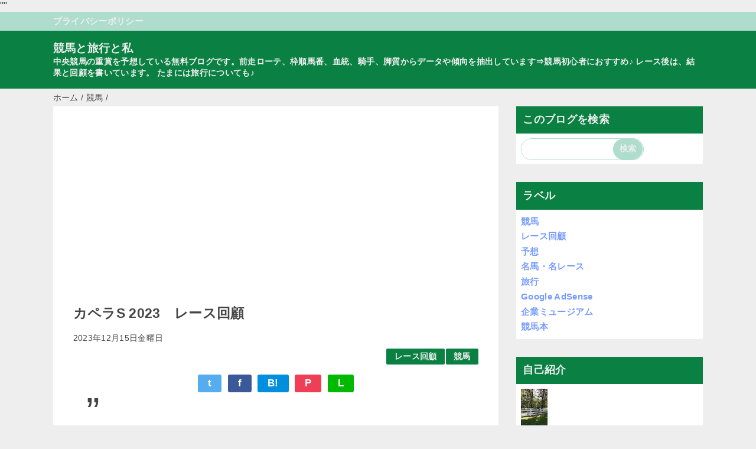

--- FILE ---
content_type: text/html; charset=UTF-8
request_url: https://blog.keiba-journey.one/2023/12/blog-post_15.html
body_size: 26886
content:
<!DOCTYPE html>
<html class='v2' dir='ltr' lang='ja' xmlns='http://www.w3.org/1999/xhtml' xmlns:b='http://www.google.com/2005/gml/b' xmlns:data='http://www.google.com/2005/gml/data' xmlns:expr='http://www.google.com/2005/gml/expr'>
<!-- [START] 目次作成プラグイン-->
<script>
    //以下のオプションを好みに合わせて変更して下さい
    //オプションの詳しい説明は&#12289;(https://www.sukerou.com/2018/10/blogger-table-of-contents-javascript.html)を参照
    var toc_options = {
      target: ["h2", "h3", "h4"],
      autoNumber:  true,
      condTargetCount: 2,
      insertPosition: "firstHeadBefore",
      showToc: true,
      width: "auto",
      marginTop: "20px",
      marginBottom: "20px",
      indent: "20px",
      postBodySelector: ".widget.Blog"
    };

    //これ以降のソースは編集しないでください
    ;(function (window) { var id_seq= 0; document.addEventListener('DOMContentLoaded', function () { var rootElement= document.querySelector(toc_options.postBodySelector); if (rootElement== null || typeof rootElement=== "undefined") { return;} if (toc_options.target.length== 0) return; rootContent= searchHeadLine(toc_options, rootElement); if (rootContent.children.length >= toc_options.condTargetCount) { var wrap= createElement(rootContent); appendElement(wrap);}}); function searchHeadLine(toc_options, rootElement) { var count= toc_options.target.length; var fn= function (index, element, parentContent) { var currentTarget= toc_options.target[index]; var nextTarget= index < count - 1 ? toc_options.target[index + 1] : ""; var id= "toc_headline_" + (++id_seq); var content= createItem(currentTarget, text(element), index + 1, id); parentContent.children.push(content); element.id= id; var el= next(element); if (nextTarget== "") { return;} var prevTarget= ""; for(var i= index; i >= 0; i--) { prevTarget += (toc_options.target[i] + ",");} while (true) { if (el== null || typeof el=== "undefined") break; if (tagName(el)== currentTarget) break; if (tagName(el)== nextTarget) { fn(index + 1, el, content);} else { var nextElements= el.querySelectorAll(prevTarget + nextTarget); var breakFlg= false; for (var i= 0; i < nextElements.length; i++) { if (tagName(nextElements[i]) != nextTarget) { exitFlg= true; break;} fn(index + 1, nextElements[i], content);} if (breakFlg) break;} var el= next(el);}}; var rootContent= createItem("ROOT", "", 0); var elements= rootElement.getElementsByTagName(toc_options.target[0]); for (var i= 0; i < elements.length; i++) { fn(0, elements[i], rootContent, "");} return rootContent;} function createElement(rootContent) { var wrap= document.createElement("div"); wrap.classList.add("b-toc-container"); wrap.style.marginTop= toc_options.marginTop; wrap.style.marginBottom= toc_options.marginTop; if (toc_options.width== "100%") { wrap.style.display= "block";} else { wrap.style.width= toc_options.width;} var p= document.createElement("p"); var span1= document.createElement("span"); var span2= document.createElement("span"); var span3= document.createElement("span"); span2.classList.add("b-toc-show-wrap"); span3.classList.add("b-toc-show-wrap"); var a= document.createElement("a"); span1.innerText= "目次"; span2.innerText= "["; span3.innerText= "]"; a.href= "javascript:void(0);"; p.appendChild(span1); p.appendChild(span2); p.appendChild(a); p.appendChild(span3); var toggleToc= function (state) { var s= typeof state=== "boolean" ? state : hasClass(wrap, "hide"); if (s) { a.innerText= "非表示"; wrap.classList.remove("hide");} else { a.innerText= "表示"; wrap.classList.add("hide");}}; a.addEventListener('click', toggleToc); toggleToc(toc_options.showToc); var ul= document.createElement("ul"); ul.classList.add("toc-root-list"); rootContent.children.forEach(function (content, index) { createContentItemElement(ul, content, (index + 1) + "");}); wrap.appendChild(p); wrap.appendChild(ul); return wrap;} function createContentItemElement(ul, content, no) { var li= document.createElement("li"); li.classList.add("toc-list-item"); var a= document.createElement("a"); li.style.paddingLeft= toc_options.indent; ul.style.paddingLeft= 0; a.href= "#" + content.id; smoothScroll(a); if (toc_options.autoNumber) { var spanNm= document.createElement("span"); spanNm.classList.add("toc-number"); spanNm.innerText= no + ".";} var spanText= document.createElement("span"); spanText.classList.add("toc-text"); spanText.innerText= content.text; if (toc_options.autoNumber) a.appendChild(spanNm); a.appendChild(spanText); li.appendChild(a); ul.appendChild(li); if (content.children.length > 0) { var childUl= document.createElement("ul"); childUl.classList.add("toc-sub-list"); li.appendChild(childUl); content.children.forEach(function (childContent, index) { createContentItemElement(childUl, childContent, no + "." + (index + 1));});}} function smoothScroll(a) { a.addEventListener('click', (e)=> { e.preventDefault(); let href= a.getAttribute('href'); let targetElement= document.getElementById(href.replace('#', '')); const rect= targetElement.getBoundingClientRect().top; const offset= window.pageYOffset; const target= rect + offset - 0; window.scrollTo({ top: target, behavior: 'smooth', });});} function appendElement(element) { var el= null; var rootElement= document.querySelector(toc_options.postBodySelector); if (toc_options.insertPosition== "firstHeadBefore" || toc_options.insertPosition== "firstHeadAfter") { el= rootElement.querySelector(toc_options.target[0]);} else if (toc_options.insertPosition== "top") { el= rootElement;} if (el== null) return; if (toc_options.insertPosition== "firstHeadBefore") { before(el, element);} else if (toc_options.insertPosition== "firstHeadAfter") { after(el, element);} else if (toc_options.insertPosition== "top") { before(el, element);}} function createItem(tagName, text, nestLevel, id) { return { tagName: tagName, text: text, children: [], nestLevel: nestLevel, id: id
};} function text(element) { return element.innerText;} function next(element) { return element.nextElementSibling;} function prev(element) { return element.previousElementSibling;} function tagName(element) { return element.tagName.toLowerCase();} function hasClass(element, className) { return element.classList.contains(className);} function parentElement(element) { return element.parentNode;} function after(element, insertElement) { var parent= parentElement(element); var nextEl= next(element); if (parent != null && nextEl != null) { parent.insertBefore(insertElement, nextEl);}} function before(element, insertElement) { var parent= parentElement(element); if (parent != null) { parent.insertBefore(insertElement, element);}} })(window); 
  </script>
<style type='text/css'>
     .b-toc-container{background:#f9f9f9;border:1px solid #aaa;padding:10px;margin-bottom:1em;width:auto;display:table;font-size:95%}.b-toc-container p{text-align:center;margin:0;padding:0}.b-toc-container ul{list-style-type:none;list-style:none;margin:0;padding:0}.b-toc-container>ul{margin:15px 0 0}.b-toc-container.hide>ul{display:none}.b-toc-container ul li{margin:0;padding:0 0 0 20px;list-style:none}.b-toc-container ul li:after,.b-toc-container ul li:before{background:0;border-radius:0;content:""}.b-toc-container ul li a{text-decoration:none;color:#008db7!important;font-weight:400;display:flex;align-items:flex-start;flex-wrap:nowrap}.b-toc-container ul li .toc-number{margin:0 .5em 0 0;white-space:nowrap}.b-toc-container ul li .toc-text:hover{text-decoration:underline}
  </style>
<!-- [END] 目次作成プラグイン-->
<head>
<link href='https://www.blogger.com/static/v1/widgets/335934321-css_bundle_v2.css' rel='stylesheet' type='text/css'/>
<!-- Google tag (gtag.js) -->
<script async='async' src='https://www.googletagmanager.com/gtag/js?id=G-5QYBSEYEN9'></script>
<script>
  window.dataLayer = window.dataLayer || [];
  function gtag(){dataLayer.push(arguments);}
  gtag('js', new Date());

  gtag('config', 'G-5QYBSEYEN9');
</script>
<meta content='width=device-width,initial-scale=1.0,minimum-scale=1.0' name='viewport'/>
<!-- blogger auto create.start -->
<meta content='text/html; charset=UTF-8' http-equiv='Content-Type'/>
<meta content='blogger' name='generator'/>
<link href='https://blog.keiba-journey.one/favicon.ico' rel='icon' type='image/x-icon'/>
<link href='https://blog.keiba-journey.one/2023/12/blog-post_15.html' rel='canonical'/>
<link rel="alternate" type="application/atom+xml" title="競馬と旅行と私 - Atom" href="https://blog.keiba-journey.one/feeds/posts/default" />
<link rel="alternate" type="application/rss+xml" title="競馬と旅行と私 - RSS" href="https://blog.keiba-journey.one/feeds/posts/default?alt=rss" />
<link rel="service.post" type="application/atom+xml" title="競馬と旅行と私 - Atom" href="https://www.blogger.com/feeds/2139901375894154878/posts/default" />

<link rel="alternate" type="application/atom+xml" title="競馬と旅行と私 - Atom" href="https://blog.keiba-journey.one/feeds/2257107294697162000/comments/default" />
<!--Can't find substitution for tag [blog.ieCssRetrofitLinks]-->
<link href='https://i.ytimg.com/vi/XI3QXwdzFd0/hqdefault.jpg' rel='image_src'/>
<meta content='https://blog.keiba-journey.one/2023/12/blog-post_15.html' property='og:url'/>
<meta content='カペラS 2023　レース回顧' property='og:title'/>
<meta content='競馬の重賞をデータや傾向で予想、レース結果と回顧を書く無料ブログです&lt;meta name=&quot;referrer&quot; content=&quot;unsafe-url&quot;&gt;' property='og:description'/>
<meta content='https://lh3.googleusercontent.com/blogger_img_proxy/AEn0k_vxj6jnnun8Qub3R9S6txLv-Rmb1MBDTQfhY_BGH_2yyUl6Vaew5ScEXuWUaoXKRN7sej18sr7LMNS4Ko_DNoNI8nwVHL5WJYDSEdoVZTzvNnXN=w1200-h630-n-k-no-nu' property='og:image'/>
<!-- blogger auto create.end -->
<!-- by QooQ.start -->
<title>カペラS 2023&#12288;レース回顧-競馬と旅行と私</title>
<meta content='article' property='og:type'/>
<meta content='競馬と旅行と私' property='og:site_name'/>
<meta content='summary_large_image' name='twitter:card'/>
<meta content='unsafe-url' name='referrer'>
      "</meta>"
    <!-- by QooQ.end -->
<style id='page-skin-1' type='text/css'><!--
/*-----------------------------------------------------------------------------
Name:      QooQ
Version:   1.31
Author:    くうく堂
Copyright: くうく堂
Url:       https://qooq.dododori.com
Lisense:   カスタマイズは自由です.販売,再配布は禁止です
----------------------------------------------------------------------------- */
/* 関連記事設定 valueの部分を変更して設定 */
/*
<Variable name="mrp.enable" description="関連記事有効化&#65288;true or false&#65289;" type="string" default="true"
/>
<Variable name="mrp.title" description="関連記事タイトル" type="string" default="関連記事"
/>
*/
/* こっちはテンプレートデザイナーで設定可 */
/*
<Group description="文字の色">
<Variable name="font.color" description="普通の文字色" type="color"
default="#454545"/>
<Variable name="font.link" description="リンクの色" type="color"
default="#779cff"/>
<Variable name="font.light" description="うす文字の色" type="color"
default="#999"/>
</Group>
<Group description="ブランドカラー">
<Variable name="brand.color" description="ブランドカラー" type="color"
default="#aeddcd"/>
<Variable name="brand.font" description="ブランドカラー部分の文字色" type="color"
default="#fff"/>
<Variable name="brand.subcolor" description="ブランドサブカラー" type="color"
default="#ff9d76"/>
<Variable name="brand.subfont" description="ブランドサブカラー部分の文字色" type="color"
default="#ffffff"/>
</Group>
<Group description="背景色など">
<Variable name="other.topback" description="最背景色" type="color"
default="#f6f5f5"/>
<Variable name="other.back" description="コンテンツの背景色" type="color"
default="#fff"/>
<Variable name="other.border" description="関連記事などのうすい枠線" type="color"
default="#eee"/>
</Group>
*/
/****************************************
もくじ
１初期化処理-*基本いじらない
２全体設定
３ナビゲーション
４ヘッダー
５パンくずリスト
６記事一覧
７個別記事
８サイドバー
９フッター
10個別アイテム&#65288;タグクラウド&#65289;
*****************************************/
/****************************************
初期化処理-*基本いじらない
*****************************************/
abbr,address,article,aside,audio,b,blockquote,body,canvas,caption,cite,code,dd,del,details,dfn,div,dl,dt,em,fieldset,figcaption,figure,footer,form,h1,h2,h3,h4,h5,h6,header,hgroup,html,i,iframe,img,ins,kbd,label,legend,li,main,mark,menu,nav,object,ol,p,pre,q,samp,section,small,span,strong,sub,summary,sup,table,tbody,td,tfoot,th,thead,time,tr,ul,var,video{margin:0;padding:0;border:0;outline:0;font-size:100%;vertical-align:baseline;background:transparent}article,aside,details,figcaption,figure,footer,header,hgroup,main,menu,nav,section{display:block}blockquote,q{quotes:none}blockquote:after,blockquote:before,q:after,q:before{content:'';content:none}a{margin:0;padding:0;font-size:100%;vertical-align:baseline;background:transparent}ins{text-decoration:none}*,:after,:before{-webkit-box-sizing:border-box;-moz-box-sizing:border-box;-o-box-sizing:border-box;-ms-box-sizing:border-box;box-sizing:border-box}html{font-size:62.5%}body{text-align:left;word-wrap:break-word;overflow-wrap:break-word;font-size:1.7rem;font-weight:500;line-height:1.2;letter-spacing:.02em;min-width:960px}.container{margin:auto;width:86%;min-width:960px;max-width:1180px}a{text-decoration:none;color:inherit}img{height:auto;vertical-align:bottom}iframe,img{max-width:100%}.separator a{margin-left:0!important;margin-right:0!important}.separator a,.separator img{display:inline-block}.section{margin:0}.widget ol,.widget ul{padding:0}.widget-content li{list-style-type:none}.widget .post-body ol,.widget .post-body ul{padding-left:2em;padding-right:0}.Header h1{margin-bottom:0}.status-msg-wrap{margin:0}.status-msg-body{text-align:left}.status-msg-border{border:0}.status-msg-bg{background:0}.gsc-search-box{margin-bottom:0!important}table.gsc-search-box{background:#fff;border-radius:18px;max-width:16em}input.gsc-search-button{-webkit-appearance:none;-moz-appearance:none;appearance:none;padding:0 .8em;border:0;outline:0;margin-left:0!important;border-radius:18px;font-weight:700;height:2.5em;font-size:14px;cursor:pointer}.gsc-input{padding-right:0!important}input.gsc-input{-webkit-appearance:none;-moz-appearance:none;appearance:none;padding:0 1em;border:0;outline:0;background:#fff;border-radius:18px;height:2.5em;font-size:14px;width:100%}.cloud-label-widget-content{text-align:left}.label-size{font-size:80%!important;opacity:1!important;display:inline-block}@media(max-width:768px){body{font-size:1.6rem;min-width:0}.container{width:96%;min-width:0}.twitter-timeline{width:770px!important}}@media(max-width:480px){#main.width-100 .container{width:100%}.width-100 #sub-content,.width-100 .breadcrumbs{width:96%;margin-right:auto;margin-left:auto}}
/****************************************
全体設定
*****************************************/
body{
font-family: "游ゴシック体", "Yu Gothic", YuGothic, "ヒラギノ角ゴシック Pro", "Hiragino Kaku Gothic Pro", 'メイリオ' , Meiryo , Osaka, "ＭＳ Ｐゴシック", "MS PGothic", sans-serif;
background: #EEEEEE;
color: #454545;
}
/* 2カラム設定 */
#main-inner{
display: flex;
}
#main-content{
margin-right: 30px;
width: calc(100% - 346px);
flex-shrink: 0;
}
#sub-content{
margin-top: 30px;
width: 316px;
flex-shrink: 0;
}
@media ( max-width : 768px ) {
#main-inner{
display: block;
}
#main-content{
margin-right: 0;
width: 100%;
}
#sub-content{
width: 100%;
}
}
/****************************************
ナビゲーション
*****************************************/
#navigation{
padding: .2em 0 .2em 0;
font-size: 1.5rem;
background: #aeddcd;
color: #eeeeee;
}
#navigation a{
color: inherit;
}
#navigation-button,
#navigation-label{
display: none;
}
#navigation-content ul{
display: flex;
flex-wrap: wrap;
}
#navigation-content li{
margin-right: 1em;
list-style: none;
}
#navigation-content li a{
font-weight: bold;
}
@media ( max-width : 768px ) {
#navigation-label{
display: block;
text-align: center;
}
#navigation-content{
display:none;
}
#navigation-button:checked ~ #navigation-content{
display: block;
}
}
/****************************************
ヘッダー
*****************************************/
#header{
background: #0B8043;
color: #eeeeee;
}
#header a{
color: inherit;
}
#header-inner{
padding: 1em 0 1em 0;
}
#header-img-wrapper{
text-align: center;
}
#header-img{
}
#header-title{
font-size: 110%;
font-weight: bold;
}
#header-text{
font-size: 80%;
font-weight: bold;
}
/****************************************
パンくずリスト
*****************************************/
.breadcrumbs{
line-height: 1;
font-size: 14px;
margin-top: 8px;
background: inherit;
color: #454545;
}
/* 404メッセージ */
.status-msg-wrap{
color:  #454545;
}
/****************************************
記事一覧
*****************************************/
#list{
display: flex;
flex-wrap: wrap;
justify-content: space-between;
align-items: flex-start;
}
#list a{
color: inherit;
}
.list-item{
flex-basis: 49.5%;
margin-top: 8px;
border-radius: 3px;
background: #ffffff;
}
.list-item-inner{
padding: .5em;
border-top: none;
}
.list-item-date{
color: #454545;
font-size: 80%;
}
.list-item-category{
display: flex;
flex-wrap: wrap;
justify-content: flex-end;
margin-top: .5em;
font-size: 80%;
font-weight: bold;
}
.list-item-category-item{
display: block;
margin-top: .1em;
margin-left: .1em;
padding: .3em 1em;
border-radius: 2px;
background: #0B8043;
color: #eeeeee;
}
.list-item-img{
display: block;
width: 100%;
}
.list-item-title{
margin-top: .5em;
font-weight: bold;
}
@media ( max-width : 480px ) {
#list{
display: block;
}
}
/****************************************
個別記事
*****************************************/
#single{
padding: 2em;
margin-top: 8px;
background: #ffffff;
}
/* 個別記事見出し */
#singler-header{
}
#single-header-date{
font-size: 80%;
margin-top: 1.25em;
color: #454545;
}
#single-header-title{
font-size: 2.3rem;
font-weight: bold;
}
#single-header .single-share{
margin-top: 1em;
}
#single-header-category{
display: flex;
flex-wrap: wrap;
justify-content: flex-end;
margin-top: .5em;
font-size: 80%;
font-weight: bold;
}
.single-header-category-item{
display: block;
margin-top: .1em;
margin-left: .1em;
padding: .3em 1em;
border-radius: 2px;
background: #0B8043;
color: #eeeeee;
}
/* アドセンスのデザイン指定 */
#ad-1{
/* アドセンス広告1を使う場合有効にする */
/* margin-top: 1em; */
overflow: hidden;
}
#ad-2{
margin-top: 2em;
overflow: hidden;
}
/* 個別記事本文 */
#single-content{
margin-top: 1em;
line-height: 1.8;
}
#single-content p{
margin-top: 1.8em;
margin-bottom: 1.8em;
}
#single-content a{
color: #779cff;
}
#single-content h2{
font-size: 2.26rem;
font-weight: bold;
padding: .8em .5em;
margin-bottom: 1em;
margin-top: 2em;
border-radius: 2px;
line-height: 1.2;
background: #0B8043;
color: #eeeeee;
}
#single-content h3{
font-size: 2.26rem;
font-weight: bold;
margin-bottom: 1em;
margin-top: 2em;
padding: .5em 0;
line-height: 1.2;
border-bottom: solid 2px #0B8043;
}
#single-content h4{
display: table;
padding: .5em 2em;
border-radius: 2px;
line-height: 1.2;
background: #0B8043;
color: #eeeeee;
}
#single-content blockquote{
margin: 1.8rem;
padding-left: 1.8rem;
position: relative;
}
#single-content blockquote:before{
content:'\201D';
font-size: 400%;
position: absolute;
top: -1.8rem;
left: -1.8rem;
line-height: 1;
}
/* 個別記事下部 */
#single-footer{
}
/* SNSボタン */
#single-footer .single-share{
margin-top: 4em;
margin-bottom: 4em;
}
.single-share{
display: flex;
justify-content: center;
}
.single-share-facebook,
.single-share-twitter,
.single-share-hatena,
.single-share-pocket,
.single-share-line{
text-align: center;
font-weight: bold;
margin: 0 .3em;
border-radius: 3px;
display: block;
padding: .2em 1em;
color: white;
}
.single-share-facebook{
background: #3B5998;
}
.single-share-twitter{
background: #55acee;
}
.single-share-hatena{
background: #008fde;
}
.single-share-pocket{
background: #ef3f56;
}
.single-share-line{
background: #00B900;
}
/* 前後の記事 */
#blog-pager{
margin-top: 30px;
margin-bottom: 0;
}
#blog-pager-newer-link,
#blog-pager-older-link{
padding: 1em;
font-weight: bold;
border-radius: 2em;
background: #aeddcd;
color: #eeeeee;
}
/* コメント */
#comments{
margin-top: 2em;
}
/* フッターカテゴリ */
#single-footer-category{
margin-top: 2em;
}
.single-footer-category-item{
display: table;
margin: 1em auto 0 auto;
padding: 1em;
font-weight: bold;
border-radius: 3px;
background: #0B8043;
color: #eeeeee;
}
/* 関連記事 */
#mrp-wrapper{
margin-top: 2em;
}
#mrp-title{
font-weight: bold;
}
#mrp-content{
display: flex;
flex-wrap: wrap;
}
.mrp-post{
position: relative;
flex-basis: 150px;
padding: .5em 1em;
margin: .1em;
border: solid 1px #aeddcd;
background: #ffffff;
}
.mrp-post-img{
display: block;
border-radius: 50%;
width: 72px;
height: 72px;
object-fit: cover;
margin: 0 auto 0 auto;
}
.mrp-post-title{
margin-top: .5em;
font-size: 80%;
font-weight: bold;
}
.mrp-post-link{
position: absolute;
top: 0;
left: 0;
width: 100%;
height: 100%;
}
@media ( max-width : 480px ) {
#single{
padding: 1.5em 1em 1em 1em;
}
#single-header-title{
font-size: 1.9rem;
}
#single-content h2,
#single-content h3{
font-size: 1.9rem;
}
}
/****************************************
サイドバー
*****************************************/
#sub-content{
font-size: 1.5rem;
}
#sub-content a{
color: #779cff;
}
#sub-content .widget{
background: #ffffff;
border-radius: 2px;
}
#sub-content .widget-content,
#sub-content .contact-form-widget{
padding: .5em;
}
#sub-content .widget h2{
font-size: 1.8rem;
padding: .6em;
background: #0B8043;
color: #eeeeee;
}
/****************************************
フッター
*****************************************/
#footer{
font-size: 1.5rem;
margin-top: 30px;
background-color: #ffffff;
}
#footer a{
color: #779cff;
}
#footer-inner{
display: flex;
}
#footer-item1,
#footer-item2,
#footer-item3{
flex-basis: 29.3333%;
margin-left: 2%;
margin-right: 2%;
}
#footer .widget{
padding-top: 30px;
}
#footer .widget:last-child{
padding-bottom: 30px;
}
#copyright{
text-align: center;
font-size: 70%;
margin-top: 1em;
color: #454545;
letter-spacing: 0;
}
#copyright:before{
content:"Copyright \0a9 ";
}
#copyright:after{
content:" All Rights Reserved.";
}
#designed-by{
text-align: center;
font-size: 70%;
margin-bottom: 1em;
color: #454545;
letter-spacing: 0;
}
#designed-by:before{
content:"designed by ";
}
.Attribution{
color: #454545;
font-size: 70%;
}
.Attribution a{
color: inherit !important;
}
@media ( max-width : 768px ) {
#footer-inner{
display: block;
}
}
/****************************************
個別アイテム
*****************************************/
/* タグクラウド */
.label-size{
padding: .5em;
border-radius: 3px;
margin: .25em 0;
background: #aeddcd;
color: #eeeeee;
}
.label-size a{
color: inherit !important;
}
.widget h2{
font-size: 110%;
}
.widget h2,
.widget .widget-content{
font-weight: bold;
}
.popular-posts a{
color: #454545 !important;
}
.post-summary h3 a{
color: #454545 !important;
}
table.gsc-search-box{
border: solid 1px #aeddcd;
}
input.gsc-search-button{
background: #aeddcd;
color: #eeeeee;
}
input.gsc-input{
color: #454545;
}

--></style>
<script>
//<![CDATA[
//mrp-v1.05
var relatedAry=new Array;function mrp_input(e){for(var t=0;t<e.feed.entry.length;t++){var r=new Object,n=e.feed.entry[t];r.title=n.title.$t;try{r.thumbnail=n.media$thumbnail.url}catch(e){r.thumbnail="noneImage"}for(var l=0;l<n.link.length;l++)if("alternate"==n.link[l].rel){r.link=n.link[l].href;break}for(var i=0,m=0;m<relatedAry.length;m++)if(r.link==relatedAry[m].link){i=1;break}i||relatedAry.push(r)}}function mrp_output(e){for(var t,r,n,l,a,i=mrpMax<relatedAry.length?mrpMax:relatedAry.length,d=document.getElementById("mrp-content"),m=[],s=0;m.push(s++)<relatedAry.length;);if(m=m.sort(function(){return Math.random()-.5}),relatedAry.length<=1)(a=document.createElement("p")).textContent="関連する記事はありません。",d.appendChild(a);else for(var p=0;p<i;p++)t=relatedAry[m[p]],mrpPosturl!=t.link&&((r=document.createElement("div")).setAttribute("class","mrp-post"),"noneImage"!=t.thumbnail&&((n=document.createElement("img")).setAttribute("src",t.thumbnail),n.setAttribute("class","mrp-post-img"),n.setAttribute("width","72"),n.setAttribute("height","72"),r.appendChild(n)),(a=document.createElement("p")).setAttribute("class","mrp-post-title"),a.textContent=t.title,r.appendChild(a),(l=document.createElement("a")).setAttribute("href",t.link),l.setAttribute("class","mrp-post-link"),r.appendChild(l),d.appendChild(r))}
//]]>
</script>
<script type='text/javascript'>
        (function(i,s,o,g,r,a,m){i['GoogleAnalyticsObject']=r;i[r]=i[r]||function(){
        (i[r].q=i[r].q||[]).push(arguments)},i[r].l=1*new Date();a=s.createElement(o),
        m=s.getElementsByTagName(o)[0];a.async=1;a.src=g;m.parentNode.insertBefore(a,m)
        })(window,document,'script','https://www.google-analytics.com/analytics.js','ga');
        ga('create', 'UA-223696212-1', 'auto', 'blogger');
        ga('blogger.send', 'pageview');
      </script>
<link href='https://www.blogger.com/dyn-css/authorization.css?targetBlogID=2139901375894154878&amp;zx=935ed09c-5575-47df-b4d7-459a580e7ef3' media='none' onload='if(media!=&#39;all&#39;)media=&#39;all&#39;' rel='stylesheet'/><noscript><link href='https://www.blogger.com/dyn-css/authorization.css?targetBlogID=2139901375894154878&amp;zx=935ed09c-5575-47df-b4d7-459a580e7ef3' rel='stylesheet'/></noscript>
<meta name='google-adsense-platform-account' content='ca-host-pub-1556223355139109'/>
<meta name='google-adsense-platform-domain' content='blogspot.com'/>

<script async src="https://pagead2.googlesyndication.com/pagead/js/adsbygoogle.js?client=ca-pub-3537040406047120&host=ca-host-pub-1556223355139109" crossorigin="anonymous"></script>

<!-- data-ad-client=ca-pub-3537040406047120 -->

<link rel="stylesheet" href="https://fonts.googleapis.com/css2?display=swap&family=Lilita+One"></head>
<body>
<div id='navigation'>
<div class='container'>
<label for='navigation-button' id='navigation-label'>=</label>
<input id='navigation-button' type='checkbox'/>
<div id='navigation-content'>
<div class='section' id='ナビゲーション'><div class='widget PageList' data-version='1' id='PageList1'>
<div class='widget-content'>
<ul>
<li><a href='https://blog.keiba-journey.one/p/blog-page.html'>プライバシーポリシー</a></li>
</ul>
<div class='clear'></div>
</div>
</div></div>
</div>
</div>
</div>
<div id='header'>
<div class='section' id='ヘッダー'><div class='widget Header' data-version='1' id='Header1'>
<div id='header-inner'>
<div class='container'>
<p id='header-title'><a href='https://blog.keiba-journey.one/'>競馬と旅行と私</a></p>
<p id='header-text'>中央競馬の重賞を予想している無料ブログです&#12290;前走ローテ&#12289;枠順馬番&#12289;血統&#12289;騎手&#12289;脚質からデータや傾向を抽出しています&#8658;競馬初心者におすすめ&#9834;
レース後は&#12289;結果と回顧を書いています&#12290;
たまには旅行についても&#9834;</p>
</div>
</div>
</div></div>
</div>
<div class='width-100' id='main'>
<div class='container'>
<div id='main-inner'>
<div id='main-content'>
<div class='section' id='記事表示部分'><div class='widget Blog' data-version='1' id='Blog1'>
<div class='breadcrumbs' itemscope='itemscope' itemtype='http://schema.org/BreadcrumbList'>
<span itemprop='itemListElement' itemscope='itemscope' itemtype='http://schema.org/ListItem'>
<a href='https://blog.keiba-journey.one/' itemprop='item'>
<span itemprop='name'>ホーム</span>
</a>
<meta content='1' itemprop='position'/>
</span> / 
  
<span itemprop='itemListElement' itemscope='itemscope' itemtype='http://schema.org/ListItem'>
<a href='https://blog.keiba-journey.one/search/label/%E7%AB%B6%E9%A6%AC' itemprop='item'>
<span itemprop='name'>競馬</span>
</a>
<meta content='2' itemprop='position'/>
</span> / 
          
</div>
<div id='single'>
<div id='single-header'>
<h1 id='single-header-title'>カペラS 2023&#12288;レース回顧</h1>
<p id='single-header-date'>2023年12月15日金曜日</p>
<p id='single-header-category'>
<a class='single-header-category-item' href='https://blog.keiba-journey.one/search/label/%E3%83%AC%E3%83%BC%E3%82%B9%E5%9B%9E%E9%A1%A7'>レース回顧</a>
<a class='single-header-category-item' href='https://blog.keiba-journey.one/search/label/%E7%AB%B6%E9%A6%AC'>競馬</a>
</p>
<div class='single-share'>
<a class='single-share-twitter' href='https://twitter.com/intent/tweet?url=https://blog.keiba-journey.one/2023/12/blog-post_15.html&text=カペラS 2023　レース回顧' target='_blank' title='ツイッターでつぶやく'>t</a>
<a class='single-share-facebook' href='https://www.facebook.com/sharer/sharer.php?u=https://blog.keiba-journey.one/2023/12/blog-post_15.html&t=カペラS 2023　レース回顧' target='_blank' title='フェイスブックでシェア'>f</a>
<a class='single-share-hatena' href='http://b.hatena.ne.jp/add?mode=confirm&url=https://blog.keiba-journey.one/2023/12/blog-post_15.html' title='はてなブックマークに追加'>B!</a>
<a class='single-share-pocket' href='https://getpocket.com/edit?url=https://blog.keiba-journey.one/2023/12/blog-post_15.html&title=カペラS 2023　レース回顧' target='_blank' title='Pocketに保存'>P</a>
<a class='single-share-line' href='https://social-plugins.line.me/lineit/share?url=https://blog.keiba-journey.one/2023/12/blog-post_15.html' target='_blank' title='LINEで送る'>L</a>
</div>
</div>
<div id='ad-1'>
</div>
<div class='post-body' id='single-content'>
<div class="separator" style="clear: both; text-align: center;"><blockquote style="border: none; margin: 0px 0px 0px 40px; padding: 0px;"><div class="separator" style="clear: both; text-align: left;"><iframe allowfullscreen="" class="BLOG_video_class" height="363" src="https://www.youtube.com/embed/XI3QXwdzFd0" width="437" youtube-src-id="XI3QXwdzFd0"></iframe></div></blockquote></div><br /><h2 style="text-align: left;"><br /></h2><h2 style="text-align: left;">中山競馬場&#12539;ダート&#12539;１２００ｍ</h2>

<div style="text-align: left;"><span lang="EN-US">1</span>枠<span lang="EN-US">1</span>番&#12288;ピンシャン&#12288;<span lang="EN-US">57.0<br /><o:p></o:p></span>&#12288;石橋脩<br /><span lang="EN-US">1</span>枠<span lang="EN-US">2</span>番&#12288;メタマックス&#12288;<span lang="EN-US">56.0<br /><o:p></o:p></span>&#12288;菅原明良<br /><span lang="EN-US">2</span>枠<span lang="EN-US">3</span>番&#12288;テイエムトッキュウ&#12288;<span lang="EN-US">57.0<br /><o:p></o:p></span>&#12288;津村明秀<br /><span lang="EN-US">2</span>枠<span lang="EN-US">4</span>番&#12288;デュアリスト&#12288;<span lang="EN-US">57.0<br /><o:p></o:p></span>&#12288;三浦皇成<br /><span lang="EN-US">3</span>枠<span lang="EN-US">5</span>番&#12288;ラプタス&#12288;<span lang="EN-US">58.0<br /><o:p></o:p></span>&#12288;幸英明<br /><span lang="EN-US">3</span>枠<span lang="EN-US">6</span>番&#12288;アイスリアン&#12288;<span lang="EN-US">55.0<br /><o:p></o:p></span>&#12288;亀田温心<br /><span lang="EN-US">4</span>枠<span lang="EN-US">7</span>番&#12288;スズカコテキタイ&#12288;<span lang="EN-US">57.0<br /><o:p></o:p></span>&#12288;岩田康誠<br /><span lang="EN-US">4</span>枠<span lang="EN-US">8</span>番&#12288;オーロラテソーロ&#12288;<span lang="EN-US">57.0<br /><o:p></o:p></span>&#12288;佐々木大輔<br /><span lang="EN-US">5</span>枠<span lang="EN-US">9</span>番&#12288;オールアットワンス&#12288;<span lang="EN-US">56.0<br /><o:p></o:p></span>&#12288;石川裕紀人<br /><span lang="EN-US">5</span>枠<span lang="EN-US">10</span>番&#12288;タガノクリステル&#12288;<span lang="EN-US">55.0<br /><o:p></o:p></span>&#12288;戸崎圭太<br /><span lang="EN-US">6</span>枠<span lang="EN-US">11</span>番&#12288;アティード&#12288;<span lang="EN-US">57.0<br /><o:p></o:p></span>&#12288;田辺裕信<br /><span lang="EN-US">6</span>枠<span lang="EN-US">12</span>番&#12288;ベルダーイメル&#12288;<span lang="EN-US">57.0<br /><o:p></o:p></span>&#12288;吉田豊<br /><span lang="EN-US">7</span>枠<span lang="EN-US">13</span>番&#12288;チェイスザドリーム&#12288;<span lang="EN-US">55.0<br /><o:p></o:p></span>&#12288;藤岡佑介<br /><span lang="EN-US">7</span>枠<span lang="EN-US">14</span>番&#12288;オメガレインボー&#12288;<span lang="EN-US">57.0<br /><o:p></o:p></span>&#12288;横山和生<br /><span lang="EN-US">8</span>枠<span lang="EN-US">15</span>番&#12288;カイザーメランジェ&#12288;<span lang="EN-US">57.0<br /><o:p></o:p></span>&#12288;江田照男<br /><span lang="EN-US">8</span>枠<span lang="EN-US">16</span>番&#12288;リュウノユキナ&#12288;<span lang="EN-US">58.0<br /><o:p></o:p></span>&#12288;柴田善臣<span><a name="more"></a></span></div>































































<h2 style="text-align: left;">結果</h2>

<p class="MsoNormal" style="layout-grid-mode: char;"><span style="color: red;"><b>１着テイエムトッキュウ&#12539;津村&#8592;室町<span lang="EN-US">S</span>６着<span lang="EN-US"><o:p></o:p></span></b></span></p>

<p class="MsoNormal" style="layout-grid-mode: char;"><span style="color: red;"><b>２着チェイスザドリーム&#12539;藤岡佑&#8592;室町<span lang="EN-US">S</span>８着<span lang="EN-US"><o:p></o:p></span></b></span></p>

<p class="MsoNormal" style="layout-grid-mode: char;"><span style="color: red;"><b>３着メタマックス&#12539;菅原&#8592;銀嶺<span lang="EN-US">S</span>１着<span lang="EN-US"><o:p></o:p></span></b></span></p>

<p class="MsoNormal" style="layout-grid-mode: char;"><span style="color: red;"><b>４着リュウノユキナ&#12539;柴田善&#8592;<span lang="EN-US">JBC</span>スプリント３着<span lang="EN-US"><o:p></o:p></span></b></span></p>

<p class="MsoNormal" style="layout-grid-mode: char;"><span style="color: red;"><b>５着タガノクリステル&#12539;戸崎&#8592;藤森<span lang="EN-US">S</span>７着</b></span><span lang="EN-US"><o:p></o:p></span></p>

<h2 style="text-align: left;">過去のブログ</h2>

<p class="MsoNormal" style="layout-grid-mode: char;"><span lang="EN-US"><a href="https://blog.keiba-journey.one/2022/12/sg.html" target="_blank"><span lang="EN-US"><span lang="EN-US">カペラS</span></span><span lang="EN-US"><span lang="EN-US">&#12288;２０２２&#12288;予想</span></span></a><o:p></o:p></span></p>

<p class="MsoNormal" style="layout-grid-mode: char;"><span lang="EN-US"><a href="https://blog.keiba-journey.one/2022/12/sg_13.html" target="_blank"><span lang="EN-US"><span lang="EN-US">カペラS</span></span><span lang="EN-US"><span lang="EN-US">&#12288;２０２２&#12288;レース回顧</span></span></a><o:p></o:p></span></p>

<h2 style="text-align: left;">前走</h2>

<p class="MsoNormal" style="layout-grid-mode: char;">過去１０年間馬券になった３０頭の前走<span lang="EN-US"><o:p></o:p></span></p>

<table border="0" cellpadding="0" cellspacing="0" class="MsoNormalTable" style="background: white; border-collapse: collapse; margin-left: 4.2pt; mso-padding-alt: 0mm 0mm 0mm 0mm; mso-yfti-tbllook: 1184; width: 496px;">
 <tbody><tr style="height: 13.2pt; mso-yfti-firstrow: yes; mso-yfti-irow: 0;">
  <td nowrap="" style="background: rgb(218, 238, 243); border: 1pt solid windowtext; height: 13.2pt; padding: 0mm 4.95pt; width: 190pt;" valign="bottom" width="317">
  <p class="MsoNormal" style="layout-grid-mode: char;"><span lang="EN-US">JBC</span>スプリント<b style="mso-bidi-font-weight: normal;"><span style="color: red;">&#8658;４着</span></b><span lang="EN-US"><o:p></o:p></span></p>
  </td>
  <td nowrap="" style="background: rgb(253, 233, 217); border-left: none; border: 1pt solid windowtext; height: 13.2pt; mso-border-left-alt: solid windowtext 1.0pt; padding: 0mm 4.95pt; width: 48pt;" valign="bottom" width="80">
  <p class="MsoNormal" style="layout-grid-mode: char;"><span lang="EN-US">9<o:p></o:p></span></p>
  </td>
 </tr>
 <tr style="height: 13.2pt; mso-yfti-irow: 1;">
  <td nowrap="" style="background: rgb(218, 238, 243); border-top: none; border: 1pt solid windowtext; height: 13.2pt; mso-border-top-alt: solid windowtext 1.0pt; padding: 0mm 4.95pt; width: 190pt;" valign="bottom" width="317">
  <p class="MsoNormal" style="layout-grid-mode: char;">オータムリーフ<span lang="EN-US">S<o:p></o:p></span></p>
  </td>
  <td nowrap="" style="background: rgb(253, 233, 217); border-bottom: 1pt solid windowtext; border-left: none; border-right: 1pt solid windowtext; border-top: none; height: 13.2pt; padding: 0mm 4.95pt; width: 48pt;" valign="bottom" width="80">
  <p class="MsoNormal" style="layout-grid-mode: char;"><span lang="EN-US">4<o:p></o:p></span></p>
  </td>
 </tr>
 <tr style="height: 13.2pt; mso-yfti-irow: 2;">
  <td nowrap="" style="background: rgb(218, 238, 243); border-top: none; border: 1pt solid windowtext; height: 13.2pt; mso-border-top-alt: solid windowtext 1.0pt; padding: 0mm 4.95pt; width: 190pt;" valign="bottom" width="317">
  <p class="MsoNormal" style="layout-grid-mode: char;">武蔵野<span lang="EN-US">S<o:p></o:p></span></p>
  </td>
  <td nowrap="" style="background: rgb(253, 233, 217); border-bottom: 1pt solid windowtext; border-left: none; border-right: 1pt solid windowtext; border-top: none; height: 13.2pt; padding: 0mm 4.95pt; width: 48pt;" valign="bottom" width="80">
  <p class="MsoNormal" style="layout-grid-mode: char;"><span lang="EN-US">3<o:p></o:p></span></p>
  </td>
 </tr>
 <tr style="height: 13.2pt; mso-yfti-irow: 3;">
  <td nowrap="" style="background: rgb(218, 238, 243); border-top: none; border: 1pt solid windowtext; height: 13.2pt; mso-border-top-alt: solid windowtext 1.0pt; padding: 0mm 4.95pt; width: 190pt;" valign="bottom" width="317">
  <p class="MsoNormal" style="layout-grid-mode: char;">霜月<span lang="EN-US">S<o:p></o:p></span></p>
  </td>
  <td nowrap="" style="background: rgb(253, 233, 217); border-bottom: 1pt solid windowtext; border-left: none; border-right: 1pt solid windowtext; border-top: none; height: 13.2pt; padding: 0mm 4.95pt; width: 48pt;" valign="bottom" width="80">
  <p class="MsoNormal" style="layout-grid-mode: char;"><span lang="EN-US">3<o:p></o:p></span></p>
  </td>
 </tr>
 <tr style="height: 13.2pt; mso-yfti-irow: 4;">
  <td nowrap="" style="background: rgb(218, 238, 243); border-top: none; border: 1pt solid windowtext; height: 13.2pt; mso-border-top-alt: solid windowtext 1.0pt; padding: 0mm 4.95pt; width: 190pt;" valign="bottom" width="317">
  <p class="MsoNormal" style="layout-grid-mode: char;">室町<span lang="EN-US">S</span><b style="mso-bidi-font-weight: normal;"><span style="color: red;">&#8658;１&#12539;２着</span></b><span lang="EN-US"><o:p></o:p></span></p>
  </td>
  <td nowrap="" style="background: rgb(253, 233, 217); border-bottom: 1pt solid windowtext; border-left: none; border-right: 1pt solid windowtext; border-top: none; height: 13.2pt; padding: 0mm 4.95pt; width: 48pt;" valign="bottom" width="80">
  <p class="MsoNormal" style="layout-grid-mode: char;"><span lang="EN-US">3<o:p></o:p></span></p>
  </td>
 </tr>
 <tr style="height: 13.2pt; mso-yfti-irow: 5;">
  <td nowrap="" style="background: rgb(218, 238, 243); border-top: none; border: 1pt solid windowtext; height: 13.2pt; mso-border-top-alt: solid windowtext 1.0pt; padding: 0mm 4.95pt; width: 190pt;" valign="bottom" width="317">
  <p class="MsoNormal" style="layout-grid-mode: char;">テレ玉杯オーバルスプリント<span lang="EN-US"><o:p></o:p></span></p>
  </td>
  <td nowrap="" style="background: rgb(253, 233, 217); border-bottom: 1pt solid windowtext; border-left: none; border-right: 1pt solid windowtext; border-top: none; height: 13.2pt; padding: 0mm 4.95pt; width: 48pt;" valign="bottom" width="80">
  <p class="MsoNormal" style="layout-grid-mode: char;"><span lang="EN-US">2<o:p></o:p></span></p>
  </td>
 </tr>
 <tr style="height: 13.2pt; mso-yfti-irow: 6;">
  <td nowrap="" style="background: rgb(218, 238, 243); border-top: none; border: 1pt solid windowtext; height: 13.2pt; mso-border-top-alt: solid windowtext 1.0pt; padding: 0mm 4.95pt; width: 190pt;" valign="bottom" width="317">
  <p class="MsoNormal" style="layout-grid-mode: char;">京都オータムリーフプレミアム<span lang="EN-US"><o:p></o:p></span></p>
  </td>
  <td nowrap="" style="background: rgb(253, 233, 217); border-bottom: 1pt solid windowtext; border-left: none; border-right: 1pt solid windowtext; border-top: none; height: 13.2pt; padding: 0mm 4.95pt; width: 48pt;" valign="bottom" width="80">
  <p class="MsoNormal" style="layout-grid-mode: char;"><span lang="EN-US">2<o:p></o:p></span></p>
  </td>
 </tr>
 <tr style="height: 13.2pt; mso-yfti-irow: 7;">
  <td nowrap="" style="background: rgb(218, 238, 243); border-top: none; border: 1pt solid windowtext; height: 13.2pt; mso-border-top-alt: solid windowtext 1.0pt; padding: 0mm 4.95pt; width: 190pt;" valign="bottom" width="317">
  <p class="MsoNormal" style="layout-grid-mode: char;"><span lang="EN-US">NST</span>賞<span lang="EN-US"><o:p></o:p></span></p>
  </td>
  <td nowrap="" style="background: rgb(253, 233, 217); border-bottom: 1pt solid windowtext; border-left: none; border-right: 1pt solid windowtext; border-top: none; height: 13.2pt; padding: 0mm 4.95pt; width: 48pt;" valign="bottom" width="80">
  <p class="MsoNormal" style="layout-grid-mode: char;"><span lang="EN-US">1<o:p></o:p></span></p>
  </td>
 </tr>
 <tr style="height: 13.2pt; mso-yfti-irow: 8;">
  <td nowrap="" style="background: rgb(218, 238, 243); border-top: none; border: 1pt solid windowtext; height: 13.2pt; mso-border-top-alt: solid windowtext 1.0pt; padding: 0mm 4.95pt; width: 190pt;" valign="bottom" width="317">
  <p class="MsoNormal" style="layout-grid-mode: char;">京葉<span lang="EN-US">S<o:p></o:p></span></p>
  </td>
  <td nowrap="" style="background: rgb(253, 233, 217); border-bottom: 1pt solid windowtext; border-left: none; border-right: 1pt solid windowtext; border-top: none; height: 13.2pt; padding: 0mm 4.95pt; width: 48pt;" valign="bottom" width="80">
  <p class="MsoNormal" style="layout-grid-mode: char;"><span lang="EN-US">1<o:p></o:p></span></p>
  </td>
 </tr>
 <tr style="height: 13.2pt; mso-yfti-irow: 9;">
  <td nowrap="" style="background: rgb(218, 238, 243); border-top: none; border: 1pt solid windowtext; height: 13.2pt; mso-border-top-alt: solid windowtext 1.0pt; padding: 0mm 4.95pt; width: 190pt;" valign="bottom" width="317">
  <p class="MsoNormal" style="layout-grid-mode: char;">西陣<span lang="EN-US">S<o:p></o:p></span></p>
  </td>
  <td nowrap="" style="background: rgb(253, 233, 217); border-bottom: 1pt solid windowtext; border-left: none; border-right: 1pt solid windowtext; border-top: none; height: 13.2pt; padding: 0mm 4.95pt; width: 48pt;" valign="bottom" width="80">
  <p class="MsoNormal" style="layout-grid-mode: char;"><span lang="EN-US">1<o:p></o:p></span></p>
  </td>
 </tr>
 <tr style="height: 13.2pt; mso-yfti-irow: 10; mso-yfti-lastrow: yes;">
  <td nowrap="" style="background: rgb(218, 238, 243); border-top: none; border: 1pt solid windowtext; height: 13.2pt; mso-border-top-alt: solid windowtext 1.0pt; padding: 0mm 4.95pt; width: 190pt;" valign="bottom" width="317">
  <p class="MsoNormal" style="layout-grid-mode: char;">外房<span lang="EN-US">S<o:p></o:p></span></p>
  </td>
  <td nowrap="" style="background: rgb(253, 233, 217); border-bottom: 1pt solid windowtext; border-left: none; border-right: 1pt solid windowtext; border-top: none; height: 13.2pt; padding: 0mm 4.95pt; width: 48pt;" valign="bottom" width="80">
  <p class="MsoNormal" style="layout-grid-mode: char;"><span lang="EN-US">1<o:p></o:p></span></p>
  </td>
 </tr>
</tbody></table>

<p class="MsoNormal" style="layout-grid-mode: char;"><span style="color: #2b00fe;">&#8251;<span lang="EN-US">JBC</span>スプリントからが&#9678;ただ今年の大井は砂を入れ替えて重くなったので勝ち馬は適正が変わるかもしれませんね&#12290;</span><span lang="EN-US"><o:p></o:p></span></p>

<p class="MsoNormal" style="layout-grid-mode: char;"><b style="mso-bidi-font-weight: normal;"><span style="color: red;">&#8658;室町<span lang="EN-US">S</span>組が&#9678;見立て通り今年の大井は中央とは傾向が違うので注意</span></b><span lang="EN-US"><o:p></o:p></span></p>

<h2 style="text-align: left;">血統</h2>

<p class="MsoNormal" style="layout-grid-mode: char;">カペラ<span lang="EN-US">S<br />
</span>過去１０年間における複勝率<span lang="EN-US"><o:p></o:p></span></p>

<table border="0" cellpadding="0" cellspacing="0" class="MsoNormalTable" style="background: white; border-collapse: collapse; margin-left: 4.2pt; mso-padding-alt: 0mm 0mm 0mm 0mm; mso-yfti-tbllook: 1184; width: 721px;">
 <tbody><tr style="height: 18pt; mso-yfti-firstrow: yes; mso-yfti-irow: 0;">
  <td rowspan="2" style="background: rgb(244, 242, 236); border: 1pt solid windowtext; height: 18pt; padding: 0mm 4.95pt; width: 105pt;" valign="bottom" width="175">
  <p class="MsoNormal" style="layout-grid-mode: char;">父<span lang="EN-US"><o:p></o:p></span></p>
  </td>
  <td rowspan="2" style="background: rgb(244, 242, 236); border-left: none; border: 1pt solid windowtext; height: 18pt; mso-border-left-alt: solid windowtext 1.0pt; padding: 0mm 4.95pt; width: 48pt;" valign="bottom" width="80">
  <p class="MsoNormal" style="layout-grid-mode: char;">出走回数<span lang="EN-US"><o:p></o:p></span></p>
  </td>
  <td rowspan="2" style="background: rgb(244, 242, 236); border-left: none; border: 1pt solid windowtext; height: 18pt; mso-border-left-alt: solid windowtext 1.0pt; padding: 0mm 4.95pt; width: 48pt;" valign="bottom" width="80">
  <p class="MsoNormal" style="layout-grid-mode: char;">複勝率<span lang="EN-US"><o:p></o:p></span></p>
  </td>
  <td rowspan="2" style="background: rgb(244, 242, 236); border-left: none; border: 1pt solid windowtext; height: 18pt; mso-border-left-alt: solid windowtext 1.0pt; padding: 0mm 4.95pt; width: 145pt;" valign="bottom" width="242">
  <p class="MsoNormal" style="layout-grid-mode: char;">馬名<span lang="EN-US"><o:p></o:p></span></p>
  </td>
  <td style="background: transparent; height: 18pt; padding: 0mm; width: 0.3pt;" valign="bottom" width="1"></td>
 </tr>
 <tr style="height: 18pt; mso-yfti-irow: 1;">
  <td style="background: transparent; height: 18pt; padding: 0mm; width: 0.3pt;" valign="bottom" width="1"></td>
 </tr>
 <tr style="height: 13.2pt; mso-yfti-irow: 2;">
  <td nowrap="" style="border-top: none; border: 1pt solid windowtext; height: 13.2pt; mso-border-top-alt: solid windowtext 1.0pt; padding: 0mm 4.95pt; width: 105pt;" valign="bottom" width="175">
  <p class="MsoNormal" style="layout-grid-mode: char;">オルフェーヴル<span lang="EN-US"><o:p></o:p></span></p>
  </td>
  <td nowrap="" style="border-bottom: 1pt solid windowtext; border-left: none; border-right: 1pt solid windowtext; border-top: none; height: 13.2pt; padding: 0mm 4.95pt; width: 48pt;" valign="bottom" width="80">
  <p class="MsoNormal" style="layout-grid-mode: char;"><span lang="EN-US">2<o:p></o:p></span></p>
  </td>
  <td nowrap="" style="background: rgb(255, 239, 127); border-bottom: 1pt solid windowtext; border-left: none; border-right: 1pt solid windowtext; border-top: none; height: 13.2pt; padding: 0mm 4.95pt; width: 48pt;" valign="bottom" width="80">
  <p class="MsoNormal" style="layout-grid-mode: char;"><span lang="EN-US">100%<o:p></o:p></span></p>
  </td>
  <td nowrap="" style="background: transparent; border-bottom: 1pt solid windowtext; border-left: none; border-right: 1pt solid windowtext; border-top: none; height: 13.2pt; padding: 0mm 4.95pt; width: 145pt;" valign="bottom" width="242">
  <p class="MsoNormal" style="layout-grid-mode: char;">ベルダーイメル<span lang="EN-US"><o:p></o:p></span></p>
  </td>
  <td style="background: transparent; height: 13.2pt; padding: 0mm; width: 0.3pt;" valign="bottom" width="1"></td>
 </tr>
 <tr style="height: 13.2pt; mso-yfti-irow: 3;">
  <td nowrap="" style="border-top: none; border: 1pt solid windowtext; height: 13.2pt; mso-border-top-alt: solid windowtext 1.0pt; padding: 0mm 4.95pt; width: 105pt;" valign="bottom" width="175">
  <p class="MsoNormal" style="layout-grid-mode: char;">ヴァーミリアン<span lang="EN-US"><o:p></o:p></span></p>
  </td>
  <td nowrap="" style="border-bottom: 1pt solid windowtext; border-left: none; border-right: 1pt solid windowtext; border-top: none; height: 13.2pt; padding: 0mm 4.95pt; width: 48pt;" valign="bottom" width="80">
  <p class="MsoNormal" style="layout-grid-mode: char;"><span lang="EN-US">2<o:p></o:p></span></p>
  </td>
  <td nowrap="" style="background: rgb(255, 239, 127); border-bottom: 1pt solid windowtext; border-left: none; border-right: 1pt solid windowtext; border-top: none; height: 13.2pt; padding: 0mm 4.95pt; width: 48pt;" valign="bottom" width="80">
  <p class="MsoNormal" style="layout-grid-mode: char;"><span lang="EN-US">100%<o:p></o:p></span></p>
  </td>
  <td nowrap="" style="background: transparent; border-bottom: 1pt solid windowtext; border-left: none; border-right: 1pt solid windowtext; border-top: none; height: 13.2pt; padding: 0mm 4.95pt; width: 145pt;" valign="bottom" width="242">
  <p class="MsoNormal" style="layout-grid-mode: char;">リュウノユキナ<b style="mso-bidi-font-weight: normal;"><span style="color: red;">&#8658;４着</span></b><span lang="EN-US"><o:p></o:p></span></p>
  </td>
  <td style="background: transparent; height: 13.2pt; padding: 0mm; width: 0.3pt;" valign="bottom" width="1"></td>
 </tr>
 <tr style="height: 13.2pt; mso-yfti-irow: 4;">
  <td nowrap="" style="border-top: none; border: 1pt solid windowtext; height: 13.2pt; mso-border-top-alt: solid windowtext 1.0pt; padding: 0mm 4.95pt; width: 105pt;" valign="bottom" width="175">
  <p class="MsoNormal" style="layout-grid-mode: char;">アイルハヴアナザー<span lang="EN-US"><o:p></o:p></span></p>
  </td>
  <td nowrap="" style="border-bottom: 1pt solid windowtext; border-left: none; border-right: 1pt solid windowtext; border-top: none; height: 13.2pt; padding: 0mm 4.95pt; width: 48pt;" valign="bottom" width="80">
  <p class="MsoNormal" style="layout-grid-mode: char;"><span lang="EN-US">2<o:p></o:p></span></p>
  </td>
  <td nowrap="" style="background: rgb(239, 199, 159); border-bottom: 1pt solid windowtext; border-left: none; border-right: 1pt solid windowtext; border-top: none; height: 13.2pt; padding: 0mm 4.95pt; width: 48pt;" valign="bottom" width="80">
  <p class="MsoNormal" style="layout-grid-mode: char;"><span lang="EN-US">50%<o:p></o:p></span></p>
  </td>
  <td nowrap="" style="background: transparent; border-bottom: 1pt solid windowtext; border-left: none; border-right: 1pt solid windowtext; border-top: none; height: 13.2pt; padding: 0mm 4.95pt; width: 145pt;" valign="bottom" width="242">
  <p class="MsoNormal" style="layout-grid-mode: char;">オメガレインボー<span lang="EN-US"><o:p></o:p></span></p>
  </td>
  <td style="background: transparent; height: 13.2pt; padding: 0mm; width: 0.3pt;" valign="bottom" width="1"></td>
 </tr>
 <tr style="height: 13.2pt; mso-yfti-irow: 5;">
  <td nowrap="" style="border-top: none; border: 1pt solid windowtext; height: 13.2pt; mso-border-top-alt: solid windowtext 1.0pt; padding: 0mm 4.95pt; width: 105pt;" valign="bottom" width="175">
  <p class="MsoNormal" style="layout-grid-mode: char;">ロードカナロア<span lang="EN-US"><o:p></o:p></span></p>
  </td>
  <td nowrap="" style="border-bottom: 1pt solid windowtext; border-left: none; border-right: 1pt solid windowtext; border-top: none; height: 13.2pt; padding: 0mm 4.95pt; width: 48pt;" valign="bottom" width="80">
  <p class="MsoNormal" style="layout-grid-mode: char;"><span lang="EN-US">4<o:p></o:p></span></p>
  </td>
  <td nowrap="" style="border-bottom: 1pt solid windowtext; border-left: none; border-right: 1pt solid windowtext; border-top: none; height: 13.2pt; padding: 0mm 4.95pt; width: 48pt;" valign="bottom" width="80">
  <p class="MsoNormal" style="layout-grid-mode: char;"><span lang="EN-US">25%<o:p></o:p></span></p>
  </td>
  <td nowrap="" style="background: transparent; border-bottom: 1pt solid windowtext; border-left: none; border-right: 1pt solid windowtext; border-top: none; height: 13.2pt; padding: 0mm 4.95pt; width: 145pt;" valign="bottom" width="242">
  <p class="MsoNormal" style="layout-grid-mode: char;">テイエムトッキュウ<b style="mso-bidi-font-weight: normal;"><span style="color: red;">&#8658;１着</span></b><span lang="EN-US"><o:p></o:p></span></p>
  </td>
  <td style="background: transparent; height: 13.2pt; padding: 0mm; width: 0.3pt;" valign="bottom" width="1"></td>
 </tr>
 <tr style="height: 13.2pt; mso-yfti-irow: 6;">
  <td nowrap="" style="border-top: none; border: 1pt solid windowtext; height: 13.2pt; mso-border-top-alt: solid windowtext 1.0pt; padding: 0mm 4.95pt; width: 105pt;" valign="bottom" width="175">
  <p class="MsoNormal" style="layout-grid-mode: char;">ロードカナロア<span lang="EN-US"><o:p></o:p></span></p>
  </td>
  <td nowrap="" style="border-bottom: 1pt solid windowtext; border-left: none; border-right: 1pt solid windowtext; border-top: none; height: 13.2pt; padding: 0mm 4.95pt; width: 48pt;" valign="bottom" width="80">
  <p class="MsoNormal" style="layout-grid-mode: char;"><span lang="EN-US">4<o:p></o:p></span></p>
  </td>
  <td nowrap="" style="border-bottom: 1pt solid windowtext; border-left: none; border-right: 1pt solid windowtext; border-top: none; height: 13.2pt; padding: 0mm 4.95pt; width: 48pt;" valign="bottom" width="80">
  <p class="MsoNormal" style="layout-grid-mode: char;"><span lang="EN-US">25%<o:p></o:p></span></p>
  </td>
  <td nowrap="" style="background: transparent; border-bottom: 1pt solid windowtext; border-left: none; border-right: 1pt solid windowtext; border-top: none; height: 13.2pt; padding: 0mm 4.95pt; width: 145pt;" valign="bottom" width="242">
  <p class="MsoNormal" style="layout-grid-mode: char;">チェイスザドリーム<b style="mso-bidi-font-weight: normal;"><span style="color: red;">&#8658;２着</span></b><span lang="EN-US"><o:p></o:p></span></p>
  </td>
  <td style="background: transparent; height: 13.2pt; padding: 0mm; width: 0.3pt;" valign="bottom" width="1"></td>
 </tr>
 <tr style="height: 13.2pt; mso-yfti-irow: 7;">
  <td nowrap="" style="border-top: none; border: 1pt solid windowtext; height: 13.2pt; mso-border-top-alt: solid windowtext 1.0pt; padding: 0mm 4.95pt; width: 105pt;" valign="bottom" width="175">
  <p class="MsoNormal" style="layout-grid-mode: char;">サウスヴィグラス<span lang="EN-US"><o:p></o:p></span></p>
  </td>
  <td nowrap="" style="border-bottom: 1pt solid windowtext; border-left: none; border-right: 1pt solid windowtext; border-top: none; height: 13.2pt; padding: 0mm 4.95pt; width: 48pt;" valign="bottom" width="80">
  <p class="MsoNormal" style="layout-grid-mode: char;"><span lang="EN-US">12<o:p></o:p></span></p>
  </td>
  <td nowrap="" style="border-bottom: 1pt solid windowtext; border-left: none; border-right: 1pt solid windowtext; border-top: none; height: 13.2pt; padding: 0mm 4.95pt; width: 48pt;" valign="bottom" width="80">
  <p class="MsoNormal" style="layout-grid-mode: char;"><span lang="EN-US">8%<o:p></o:p></span></p>
  </td>
  <td nowrap="" style="background: transparent; border-bottom: 1pt solid windowtext; border-left: none; border-right: 1pt solid windowtext; border-top: none; height: 13.2pt; padding: 0mm 4.95pt; width: 145pt;" valign="bottom" width="242">
  <p class="MsoNormal" style="layout-grid-mode: char;">アティード<span lang="EN-US"><o:p></o:p></span></p>
  </td>
  <td style="background: transparent; height: 13.2pt; padding: 0mm; width: 0.3pt;" valign="bottom" width="1"></td>
 </tr>
 <tr style="height: 13.2pt; mso-yfti-irow: 8;">
  <td nowrap="" style="border-top: none; border: 1pt solid windowtext; height: 13.2pt; mso-border-top-alt: solid windowtext 1.0pt; padding: 0mm 4.95pt; width: 105pt;" valign="bottom" width="175">
  <p class="MsoNormal" style="layout-grid-mode: char;"><span lang="EN-US">Speightstown<o:p></o:p></span></p>
  </td>
  <td nowrap="" style="border-bottom: 1pt solid windowtext; border-left: none; border-right: 1pt solid windowtext; border-top: none; height: 13.2pt; padding: 0mm 4.95pt; width: 48pt;" valign="bottom" width="80">
  <p class="MsoNormal" style="layout-grid-mode: char;"><span lang="EN-US">2<o:p></o:p></span></p>
  </td>
  <td nowrap="" style="border-bottom: 1pt solid windowtext; border-left: none; border-right: 1pt solid windowtext; border-top: none; height: 13.2pt; padding: 0mm 4.95pt; width: 48pt;" valign="bottom" width="80">
  <p class="MsoNormal" style="layout-grid-mode: char;"><span lang="EN-US">0%<o:p></o:p></span></p>
  </td>
  <td nowrap="" style="background: transparent; border-bottom: 1pt solid windowtext; border-left: none; border-right: 1pt solid windowtext; border-top: none; height: 13.2pt; padding: 0mm 4.95pt; width: 145pt;" valign="bottom" width="242">
  <p class="MsoNormal" style="layout-grid-mode: char;">ピンシャン<span lang="EN-US"><o:p></o:p></span></p>
  </td>
  <td style="background: transparent; height: 13.2pt; padding: 0mm; width: 0.3pt;" valign="bottom" width="1"></td>
 </tr>
 <tr style="height: 13.2pt; mso-yfti-irow: 9;">
  <td nowrap="" style="border-top: none; border: 1pt solid windowtext; height: 13.2pt; mso-border-top-alt: solid windowtext 1.0pt; padding: 0mm 4.95pt; width: 105pt;" valign="bottom" width="175">
  <p class="MsoNormal" style="layout-grid-mode: char;"><span lang="EN-US">Into
  Mischief<o:p></o:p></span></p>
  </td>
  <td nowrap="" style="border-bottom: 1pt solid windowtext; border-left: none; border-right: 1pt solid windowtext; border-top: none; height: 13.2pt; padding: 0mm 4.95pt; width: 48pt;" valign="bottom" width="80">
  <p class="MsoNormal" style="layout-grid-mode: char;"><span lang="EN-US">0<o:p></o:p></span></p>
  </td>
  <td nowrap="" style="border-bottom: 1pt solid windowtext; border-left: none; border-right: 1pt solid windowtext; border-top: none; height: 13.2pt; padding: 0mm 4.95pt; width: 48pt;" valign="bottom" width="80">
  <p class="MsoNormal" style="layout-grid-mode: char;"><span lang="EN-US">0%<o:p></o:p></span></p>
  </td>
  <td nowrap="" style="background: transparent; border-bottom: 1pt solid windowtext; border-left: none; border-right: 1pt solid windowtext; border-top: none; height: 13.2pt; padding: 0mm 4.95pt; width: 145pt;" valign="bottom" width="242">
  <p class="MsoNormal" style="layout-grid-mode: char;">メタマックス<b style="mso-bidi-font-weight: normal;"><span style="color: red;">&#8658;３着</span></b><span lang="EN-US"><o:p></o:p></span></p>
  </td>
  <td style="background: transparent; height: 13.2pt; padding: 0mm; width: 0.3pt;" valign="bottom" width="1"></td>
 </tr>
 <tr style="height: 13.2pt; mso-yfti-irow: 10;">
  <td nowrap="" style="border-top: none; border: 1pt solid windowtext; height: 13.2pt; mso-border-top-alt: solid windowtext 1.0pt; padding: 0mm 4.95pt; width: 105pt;" valign="bottom" width="175">
  <p class="MsoNormal" style="layout-grid-mode: char;">ミッキーアイル<span lang="EN-US"><o:p></o:p></span></p>
  </td>
  <td nowrap="" style="border-bottom: 1pt solid windowtext; border-left: none; border-right: 1pt solid windowtext; border-top: none; height: 13.2pt; padding: 0mm 4.95pt; width: 48pt;" valign="bottom" width="80">
  <p class="MsoNormal" style="layout-grid-mode: char;"><span lang="EN-US">1<o:p></o:p></span></p>
  </td>
  <td nowrap="" style="border-bottom: 1pt solid windowtext; border-left: none; border-right: 1pt solid windowtext; border-top: none; height: 13.2pt; padding: 0mm 4.95pt; width: 48pt;" valign="bottom" width="80">
  <p class="MsoNormal" style="layout-grid-mode: char;"><span lang="EN-US">0%<o:p></o:p></span></p>
  </td>
  <td nowrap="" style="background: transparent; border-bottom: 1pt solid windowtext; border-left: none; border-right: 1pt solid windowtext; border-top: none; height: 13.2pt; padding: 0mm 4.95pt; width: 145pt;" valign="bottom" width="242">
  <p class="MsoNormal" style="layout-grid-mode: char;">デュアリスト<span lang="EN-US"><o:p></o:p></span></p>
  </td>
  <td style="background: transparent; height: 13.2pt; padding: 0mm; width: 0.3pt;" valign="bottom" width="1"></td>
 </tr>
 <tr style="height: 13.2pt; mso-yfti-irow: 11;">
  <td nowrap="" style="border-top: none; border: 1pt solid windowtext; height: 13.2pt; mso-border-top-alt: solid windowtext 1.0pt; padding: 0mm 4.95pt; width: 105pt;" valign="bottom" width="175">
  <p class="MsoNormal" style="layout-grid-mode: char;">ディープブリランテ<span lang="EN-US"><o:p></o:p></span></p>
  </td>
  <td nowrap="" style="border-bottom: 1pt solid windowtext; border-left: none; border-right: 1pt solid windowtext; border-top: none; height: 13.2pt; padding: 0mm 4.95pt; width: 48pt;" valign="bottom" width="80">
  <p class="MsoNormal" style="layout-grid-mode: char;"><span lang="EN-US">1<o:p></o:p></span></p>
  </td>
  <td nowrap="" style="border-bottom: 1pt solid windowtext; border-left: none; border-right: 1pt solid windowtext; border-top: none; height: 13.2pt; padding: 0mm 4.95pt; width: 48pt;" valign="bottom" width="80">
  <p class="MsoNormal" style="layout-grid-mode: char;"><span lang="EN-US">0%<o:p></o:p></span></p>
  </td>
  <td nowrap="" style="background: transparent; border-bottom: 1pt solid windowtext; border-left: none; border-right: 1pt solid windowtext; border-top: none; height: 13.2pt; padding: 0mm 4.95pt; width: 145pt;" valign="bottom" width="242">
  <p class="MsoNormal" style="layout-grid-mode: char;">ラプタス<span lang="EN-US"><o:p></o:p></span></p>
  </td>
  <td style="background: transparent; height: 13.2pt; padding: 0mm; width: 0.3pt;" valign="bottom" width="1"></td>
 </tr>
 <tr style="height: 13.2pt; mso-yfti-irow: 12;">
  <td nowrap="" style="border-top: none; border: 1pt solid windowtext; height: 13.2pt; mso-border-top-alt: solid windowtext 1.0pt; padding: 0mm 4.95pt; width: 105pt;" valign="bottom" width="175">
  <p class="MsoNormal" style="layout-grid-mode: char;">キズナ<span lang="EN-US"><o:p></o:p></span></p>
  </td>
  <td nowrap="" style="border-bottom: 1pt solid windowtext; border-left: none; border-right: 1pt solid windowtext; border-top: none; height: 13.2pt; padding: 0mm 4.95pt; width: 48pt;" valign="bottom" width="80">
  <p class="MsoNormal" style="layout-grid-mode: char;"><span lang="EN-US">1<o:p></o:p></span></p>
  </td>
  <td nowrap="" style="border-bottom: 1pt solid windowtext; border-left: none; border-right: 1pt solid windowtext; border-top: none; height: 13.2pt; padding: 0mm 4.95pt; width: 48pt;" valign="bottom" width="80">
  <p class="MsoNormal" style="layout-grid-mode: char;"><span lang="EN-US">0%<o:p></o:p></span></p>
  </td>
  <td nowrap="" style="background: transparent; border-bottom: 1pt solid windowtext; border-left: none; border-right: 1pt solid windowtext; border-top: none; height: 13.2pt; padding: 0mm 4.95pt; width: 145pt;" valign="bottom" width="242">
  <p class="MsoNormal" style="layout-grid-mode: char;">アイスリアン<span lang="EN-US"><o:p></o:p></span></p>
  </td>
  <td style="background: transparent; height: 13.2pt; padding: 0mm; width: 0.3pt;" valign="bottom" width="1"></td>
 </tr>
 <tr style="height: 13.2pt; mso-yfti-irow: 13;">
  <td nowrap="" style="border-top: none; border: 1pt solid windowtext; height: 13.2pt; mso-border-top-alt: solid windowtext 1.0pt; padding: 0mm 4.95pt; width: 105pt;" valign="bottom" width="175">
  <p class="MsoNormal" style="layout-grid-mode: char;">ディスクリートキャット<span lang="EN-US"><o:p></o:p></span></p>
  </td>
  <td nowrap="" style="border-bottom: 1pt solid windowtext; border-left: none; border-right: 1pt solid windowtext; border-top: none; height: 13.2pt; padding: 0mm 4.95pt; width: 48pt;" valign="bottom" width="80">
  <p class="MsoNormal" style="layout-grid-mode: char;"><span lang="EN-US">0<o:p></o:p></span></p>
  </td>
  <td nowrap="" style="border-bottom: 1pt solid windowtext; border-left: none; border-right: 1pt solid windowtext; border-top: none; height: 13.2pt; padding: 0mm 4.95pt; width: 48pt;" valign="bottom" width="80">
  <p class="MsoNormal" style="layout-grid-mode: char;"><span lang="EN-US">0%<o:p></o:p></span></p>
  </td>
  <td nowrap="" style="background: transparent; border-bottom: 1pt solid windowtext; border-left: none; border-right: 1pt solid windowtext; border-top: none; height: 13.2pt; padding: 0mm 4.95pt; width: 145pt;" valign="bottom" width="242">
  <p class="MsoNormal" style="layout-grid-mode: char;">スズカコテキタイ<span lang="EN-US"><o:p></o:p></span></p>
  </td>
  <td style="background: transparent; height: 13.2pt; padding: 0mm; width: 0.3pt;" valign="bottom" width="1"></td>
 </tr>
 <tr style="height: 13.2pt; mso-yfti-irow: 14;">
  <td nowrap="" style="border-top: none; border: 1pt solid windowtext; height: 13.2pt; mso-border-top-alt: solid windowtext 1.0pt; padding: 0mm 4.95pt; width: 105pt;" valign="bottom" width="175">
  <p class="MsoNormal" style="layout-grid-mode: char;"><span lang="EN-US">Malibu Moon<o:p></o:p></span></p>
  </td>
  <td nowrap="" style="border-bottom: 1pt solid windowtext; border-left: none; border-right: 1pt solid windowtext; border-top: none; height: 13.2pt; padding: 0mm 4.95pt; width: 48pt;" valign="bottom" width="80">
  <p class="MsoNormal" style="layout-grid-mode: char;"><span lang="EN-US">0<o:p></o:p></span></p>
  </td>
  <td nowrap="" style="border-bottom: 1pt solid windowtext; border-left: none; border-right: 1pt solid windowtext; border-top: none; height: 13.2pt; padding: 0mm 4.95pt; width: 48pt;" valign="bottom" width="80">
  <p class="MsoNormal" style="layout-grid-mode: char;"><span lang="EN-US">0%<o:p></o:p></span></p>
  </td>
  <td nowrap="" style="background: transparent; border-bottom: 1pt solid windowtext; border-left: none; border-right: 1pt solid windowtext; border-top: none; height: 13.2pt; padding: 0mm 4.95pt; width: 145pt;" valign="bottom" width="242">
  <p class="MsoNormal" style="layout-grid-mode: char;">オーロラテソーロ<span lang="EN-US"><o:p></o:p></span></p>
  </td>
  <td style="background: transparent; height: 13.2pt; padding: 0mm; width: 0.3pt;" valign="bottom" width="1"></td>
 </tr>
 <tr style="height: 13.2pt; mso-yfti-irow: 15;">
  <td nowrap="" style="border-top: none; border: 1pt solid windowtext; height: 13.2pt; mso-border-top-alt: solid windowtext 1.0pt; padding: 0mm 4.95pt; width: 105pt;" valign="bottom" width="175">
  <p class="MsoNormal" style="layout-grid-mode: char;">マクフィ<span lang="EN-US"><o:p></o:p></span></p>
  </td>
  <td nowrap="" style="border-bottom: 1pt solid windowtext; border-left: none; border-right: 1pt solid windowtext; border-top: none; height: 13.2pt; padding: 0mm 4.95pt; width: 48pt;" valign="bottom" width="80">
  <p class="MsoNormal" style="layout-grid-mode: char;"><span lang="EN-US">0<o:p></o:p></span></p>
  </td>
  <td nowrap="" style="border-bottom: 1pt solid windowtext; border-left: none; border-right: 1pt solid windowtext; border-top: none; height: 13.2pt; padding: 0mm 4.95pt; width: 48pt;" valign="bottom" width="80">
  <p class="MsoNormal" style="layout-grid-mode: char;"><span lang="EN-US">0%<o:p></o:p></span></p>
  </td>
  <td nowrap="" style="background: transparent; border-bottom: 1pt solid windowtext; border-left: none; border-right: 1pt solid windowtext; border-top: none; height: 13.2pt; padding: 0mm 4.95pt; width: 145pt;" valign="bottom" width="242">
  <p class="MsoNormal" style="layout-grid-mode: char;">オールアットワンス<span lang="EN-US"><o:p></o:p></span></p>
  </td>
  <td style="background: transparent; height: 13.2pt; padding: 0mm; width: 0.3pt;" valign="bottom" width="1"></td>
 </tr>
 <tr style="height: 13.2pt; mso-yfti-irow: 16;">
  <td nowrap="" style="border-top: none; border: 1pt solid windowtext; height: 13.2pt; mso-border-top-alt: solid windowtext 1.0pt; padding: 0mm 4.95pt; width: 105pt;" valign="bottom" width="175">
  <p class="MsoNormal" style="layout-grid-mode: char;">ドレフォン<span lang="EN-US"><o:p></o:p></span></p>
  </td>
  <td nowrap="" style="border-bottom: 1pt solid windowtext; border-left: none; border-right: 1pt solid windowtext; border-top: none; height: 13.2pt; padding: 0mm 4.95pt; width: 48pt;" valign="bottom" width="80">
  <p class="MsoNormal" style="layout-grid-mode: char;"><span lang="EN-US">1<o:p></o:p></span></p>
  </td>
  <td nowrap="" style="border-bottom: 1pt solid windowtext; border-left: none; border-right: 1pt solid windowtext; border-top: none; height: 13.2pt; padding: 0mm 4.95pt; width: 48pt;" valign="bottom" width="80">
  <p class="MsoNormal" style="layout-grid-mode: char;"><span lang="EN-US">0%<o:p></o:p></span></p>
  </td>
  <td nowrap="" style="background: transparent; border-bottom: 1pt solid windowtext; border-left: none; border-right: 1pt solid windowtext; border-top: none; height: 13.2pt; padding: 0mm 4.95pt; width: 145pt;" valign="bottom" width="242">
  <p class="MsoNormal" style="layout-grid-mode: char;">タガノクリステル<b style="mso-bidi-font-weight: normal;"><span style="color: red;">&#8658;５着</span></b><span lang="EN-US"><o:p></o:p></span></p>
  </td>
  <td style="background: transparent; height: 13.2pt; padding: 0mm; width: 0.3pt;" valign="bottom" width="1"></td>
 </tr>
 <tr style="height: 13.2pt; mso-yfti-irow: 17; mso-yfti-lastrow: yes;">
  <td nowrap="" style="border-top: none; border: 1pt solid windowtext; height: 13.2pt; mso-border-top-alt: solid windowtext 1.0pt; padding: 0mm 4.95pt; width: 105pt;" valign="bottom" width="175">
  <p class="MsoNormal" style="layout-grid-mode: char;">サクラオリオン<span lang="EN-US"><o:p></o:p></span></p>
  </td>
  <td nowrap="" style="border-bottom: 1pt solid windowtext; border-left: none; border-right: 1pt solid windowtext; border-top: none; height: 13.2pt; padding: 0mm 4.95pt; width: 48pt;" valign="bottom" width="80">
  <p class="MsoNormal" style="layout-grid-mode: char;"><span lang="EN-US">0<o:p></o:p></span></p>
  </td>
  <td nowrap="" style="border-bottom: 1pt solid windowtext; border-left: none; border-right: 1pt solid windowtext; border-top: none; height: 13.2pt; padding: 0mm 4.95pt; width: 48pt;" valign="bottom" width="80">
  <p class="MsoNormal" style="layout-grid-mode: char;"><span lang="EN-US">0%<o:p></o:p></span></p>
  </td>
  <td nowrap="" style="background: transparent; border-bottom: 1pt solid windowtext; border-left: none; border-right: 1pt solid windowtext; border-top: none; height: 13.2pt; padding: 0mm 4.95pt; width: 145pt;" valign="bottom" width="242">
  <p class="MsoNormal" style="layout-grid-mode: char;">カイザーメランジェ<span lang="EN-US"><o:p></o:p></span></p>
  </td>
  <td style="background: transparent; height: 13.2pt; padding: 0mm; width: 0.3pt;" valign="bottom" width="1"></td>
 </tr>
</tbody></table>

<p class="MsoNormal" style="layout-grid-mode: char;">中山ダート&#12539;１２００ｍ<span lang="EN-US"><o:p></o:p></span></p>

<p class="MsoNormal" style="layout-grid-mode: char;">過去３年間における複勝率<span lang="EN-US"><o:p></o:p></span></p>

<table border="0" cellpadding="0" cellspacing="0" class="MsoNormalTable" style="background: white; border-collapse: collapse; margin-left: 4.2pt; mso-padding-alt: 0mm 0mm 0mm 0mm; mso-yfti-tbllook: 1184; width: 710px;">
 <tbody><tr style="height: 18pt; mso-yfti-firstrow: yes; mso-yfti-irow: 0;">
  <td rowspan="2" style="background: rgb(244, 242, 236); border: 1pt solid windowtext; height: 18pt; padding: 0mm 4.95pt; width: 130pt;" valign="bottom" width="217">
  <p class="MsoNormal" style="layout-grid-mode: char;">父<span lang="EN-US"><o:p></o:p></span></p>
  </td>
  <td rowspan="2" style="background: rgb(244, 242, 236); border-left: none; border: 1pt solid windowtext; height: 18pt; mso-border-left-alt: solid windowtext 1.0pt; padding: 0mm 4.95pt; width: 52pt;" valign="bottom" width="87">
  <p class="MsoNormal" style="layout-grid-mode: char;">出走回数<span lang="EN-US"><o:p></o:p></span></p>
  </td>
  <td rowspan="2" style="background: rgb(244, 242, 236); border-left: none; border: 1pt solid windowtext; height: 18pt; mso-border-left-alt: solid windowtext 1.0pt; padding: 0mm 4.95pt; width: 59.8pt;" valign="bottom" width="100">
  <p class="MsoNormal" style="layout-grid-mode: char;">複勝率<span lang="EN-US"><o:p></o:p></span></p>
  </td>
  <td rowspan="2" style="background: rgb(244, 242, 236); border-left: none; border: 1pt solid windowtext; height: 18pt; mso-border-left-alt: solid windowtext 1.0pt; padding: 0mm 4.95pt; width: 183.2pt;" valign="bottom" width="305">
  <p class="MsoNormal" style="layout-grid-mode: char;">馬名<span lang="EN-US"><o:p></o:p></span></p>
  </td>
  <td style="background: transparent; height: 18pt; padding: 0mm; width: 1pt;" valign="bottom" width="2"></td>
 </tr>
 <tr style="height: 18pt; mso-yfti-irow: 1;">
  <td style="background: transparent; height: 18pt; padding: 0mm; width: 1pt;" valign="bottom" width="2"></td>
 </tr>
 <tr style="height: 13.2pt; mso-yfti-irow: 2;">
  <td nowrap="" style="border-top: none; border: 1pt solid windowtext; height: 13.2pt; mso-border-top-alt: solid windowtext 1.0pt; padding: 0mm 4.95pt; width: 130pt;" valign="bottom" width="217">
  <p class="MsoNormal" style="layout-grid-mode: char;">ヴァーミリアン<span lang="EN-US"><o:p></o:p></span></p>
  </td>
  <td nowrap="" style="border-bottom: 1pt solid windowtext; border-left: none; border-right: 1pt solid windowtext; border-top: none; height: 13.2pt; padding: 0mm 4.95pt; width: 52pt;" valign="bottom" width="87">
  <p class="MsoNormal" style="layout-grid-mode: char;"><span lang="EN-US">12<o:p></o:p></span></p>
  </td>
  <td nowrap="" style="background: rgb(203, 222, 255); border-bottom: 1pt solid windowtext; border-left: none; border-right: 1pt solid windowtext; border-top: none; height: 13.2pt; padding: 0mm 4.95pt; width: 59.8pt;" valign="bottom" width="100">
  <p class="MsoNormal" style="layout-grid-mode: char;"><span lang="EN-US">58%<o:p></o:p></span></p>
  </td>
  <td nowrap="" style="background: transparent; border-bottom: 1pt solid windowtext; border-left: none; border-right: 1pt solid windowtext; border-top: none; height: 13.2pt; padding: 0mm 4.95pt; width: 183.2pt;" valign="bottom" width="305">
  <p class="MsoNormal" style="layout-grid-mode: char;">リュウノユキナ<b style="mso-bidi-font-weight: normal;"><span style="color: red;">&#8658;４着</span></b><span lang="EN-US"><o:p></o:p></span></p>
  </td>
  <td style="background: transparent; height: 13.2pt; padding: 0mm; width: 1pt;" valign="bottom" width="2"></td>
 </tr>
 <tr style="height: 13.2pt; mso-yfti-irow: 3;">
  <td nowrap="" style="border-top: none; border: 1pt solid windowtext; height: 13.2pt; mso-border-top-alt: solid windowtext 1.0pt; padding: 0mm 4.95pt; width: 130pt;" valign="bottom" width="217">
  <p class="MsoNormal" style="layout-grid-mode: char;"><span lang="EN-US">Into
  Mischief<o:p></o:p></span></p>
  </td>
  <td nowrap="" style="border-bottom: 1pt solid windowtext; border-left: none; border-right: 1pt solid windowtext; border-top: none; height: 13.2pt; padding: 0mm 4.95pt; width: 52pt;" valign="bottom" width="87">
  <p class="MsoNormal" style="layout-grid-mode: char;"><span lang="EN-US">13<o:p></o:p></span></p>
  </td>
  <td nowrap="" style="background: rgb(239, 199, 159); border-bottom: 1pt solid windowtext; border-left: none; border-right: 1pt solid windowtext; border-top: none; height: 13.2pt; padding: 0mm 4.95pt; width: 59.8pt;" valign="bottom" width="100">
  <p class="MsoNormal" style="layout-grid-mode: char;"><span lang="EN-US">38%<o:p></o:p></span></p>
  </td>
  <td nowrap="" style="background: transparent; border-bottom: 1pt solid windowtext; border-left: none; border-right: 1pt solid windowtext; border-top: none; height: 13.2pt; padding: 0mm 4.95pt; width: 183.2pt;" valign="bottom" width="305">
  <p class="MsoNormal" style="layout-grid-mode: char;">メタマックス<b style="mso-bidi-font-weight: normal;"><span style="color: red;">&#8658;３着</span></b><span lang="EN-US"><o:p></o:p></span></p>
  </td>
  <td style="background: transparent; height: 13.2pt; padding: 0mm; width: 1pt;" valign="bottom" width="2"></td>
 </tr>
 <tr style="height: 13.2pt; mso-yfti-irow: 4;">
  <td nowrap="" style="border-top: none; border: 1pt solid windowtext; height: 13.2pt; mso-border-top-alt: solid windowtext 1.0pt; padding: 0mm 4.95pt; width: 130pt;" valign="bottom" width="217">
  <p class="MsoNormal" style="layout-grid-mode: char;"><span lang="EN-US">Speightstown<o:p></o:p></span></p>
  </td>
  <td nowrap="" style="border-bottom: 1pt solid windowtext; border-left: none; border-right: 1pt solid windowtext; border-top: none; height: 13.2pt; padding: 0mm 4.95pt; width: 52pt;" valign="bottom" width="87">
  <p class="MsoNormal" style="layout-grid-mode: char;"><span lang="EN-US">30<o:p></o:p></span></p>
  </td>
  <td nowrap="" style="background: rgb(239, 199, 159); border-bottom: 1pt solid windowtext; border-left: none; border-right: 1pt solid windowtext; border-top: none; height: 13.2pt; padding: 0mm 4.95pt; width: 59.8pt;" valign="bottom" width="100">
  <p class="MsoNormal" style="layout-grid-mode: char;"><span lang="EN-US">33%<o:p></o:p></span></p>
  </td>
  <td nowrap="" style="background: transparent; border-bottom: 1pt solid windowtext; border-left: none; border-right: 1pt solid windowtext; border-top: none; height: 13.2pt; padding: 0mm 4.95pt; width: 183.2pt;" valign="bottom" width="305">
  <p class="MsoNormal" style="layout-grid-mode: char;">ピンシャン<span lang="EN-US"><o:p></o:p></span></p>
  </td>
  <td style="background: transparent; height: 13.2pt; padding: 0mm; width: 1pt;" valign="bottom" width="2"></td>
 </tr>
 <tr style="height: 13.2pt; mso-yfti-irow: 5;">
  <td nowrap="" style="border-top: none; border: 1pt solid windowtext; height: 13.2pt; mso-border-top-alt: solid windowtext 1.0pt; padding: 0mm 4.95pt; width: 130pt;" valign="bottom" width="217">
  <p class="MsoNormal" style="layout-grid-mode: char;">ドレフォン<span lang="EN-US"><o:p></o:p></span></p>
  </td>
  <td nowrap="" style="border-bottom: 1pt solid windowtext; border-left: none; border-right: 1pt solid windowtext; border-top: none; height: 13.2pt; padding: 0mm 4.95pt; width: 52pt;" valign="bottom" width="87">
  <p class="MsoNormal" style="layout-grid-mode: char;"><span lang="EN-US">83<o:p></o:p></span></p>
  </td>
  <td nowrap="" style="background: rgb(239, 199, 159); border-bottom: 1pt solid windowtext; border-left: none; border-right: 1pt solid windowtext; border-top: none; height: 13.2pt; padding: 0mm 4.95pt; width: 59.8pt;" valign="bottom" width="100">
  <p class="MsoNormal" style="layout-grid-mode: char;"><span lang="EN-US">27%<o:p></o:p></span></p>
  </td>
  <td nowrap="" style="background: transparent; border-bottom: 1pt solid windowtext; border-left: none; border-right: 1pt solid windowtext; border-top: none; height: 13.2pt; padding: 0mm 4.95pt; width: 183.2pt;" valign="bottom" width="305">
  <p class="MsoNormal" style="layout-grid-mode: char;">タガノクリステル<b style="mso-bidi-font-weight: normal;"><span style="color: red;">&#8658;５着</span></b><span lang="EN-US"><o:p></o:p></span></p>
  </td>
  <td style="background: transparent; height: 13.2pt; padding: 0mm; width: 1pt;" valign="bottom" width="2"></td>
 </tr>
 <tr style="height: 13.2pt; mso-yfti-irow: 6;">
  <td nowrap="" style="border-top: none; border: 1pt solid windowtext; height: 13.2pt; mso-border-top-alt: solid windowtext 1.0pt; padding: 0mm 4.95pt; width: 130pt;" valign="bottom" width="217">
  <p class="MsoNormal" style="layout-grid-mode: char;">ディスクリートキャット<span lang="EN-US"><o:p></o:p></span></p>
  </td>
  <td nowrap="" style="border-bottom: 1pt solid windowtext; border-left: none; border-right: 1pt solid windowtext; border-top: none; height: 13.2pt; padding: 0mm 4.95pt; width: 52pt;" valign="bottom" width="87">
  <p class="MsoNormal" style="layout-grid-mode: char;"><span lang="EN-US">109<o:p></o:p></span></p>
  </td>
  <td nowrap="" style="border-bottom: 1pt solid windowtext; border-left: none; border-right: 1pt solid windowtext; border-top: none; height: 13.2pt; padding: 0mm 4.95pt; width: 59.8pt;" valign="bottom" width="100">
  <p class="MsoNormal" style="layout-grid-mode: char;"><span lang="EN-US">26%<o:p></o:p></span></p>
  </td>
  <td nowrap="" style="background: transparent; border-bottom: 1pt solid windowtext; border-left: none; border-right: 1pt solid windowtext; border-top: none; height: 13.2pt; padding: 0mm 4.95pt; width: 183.2pt;" valign="bottom" width="305">
  <p class="MsoNormal" style="layout-grid-mode: char;">スズカコテキタイ<span lang="EN-US"><o:p></o:p></span></p>
  </td>
  <td style="background: transparent; height: 13.2pt; padding: 0mm; width: 1pt;" valign="bottom" width="2"></td>
 </tr>
 <tr style="height: 13.2pt; mso-yfti-irow: 7;">
  <td nowrap="" style="border-top: none; border: 1pt solid windowtext; height: 13.2pt; mso-border-top-alt: solid windowtext 1.0pt; padding: 0mm 4.95pt; width: 130pt;" valign="bottom" width="217">
  <p class="MsoNormal" style="layout-grid-mode: char;">ロードカナロア<span lang="EN-US"><o:p></o:p></span></p>
  </td>
  <td nowrap="" style="border-bottom: 1pt solid windowtext; border-left: none; border-right: 1pt solid windowtext; border-top: none; height: 13.2pt; padding: 0mm 4.95pt; width: 52pt;" valign="bottom" width="87">
  <p class="MsoNormal" style="layout-grid-mode: char;"><span lang="EN-US">157<o:p></o:p></span></p>
  </td>
  <td nowrap="" style="border-bottom: 1pt solid windowtext; border-left: none; border-right: 1pt solid windowtext; border-top: none; height: 13.2pt; padding: 0mm 4.95pt; width: 59.8pt;" valign="bottom" width="100">
  <p class="MsoNormal" style="layout-grid-mode: char;"><span lang="EN-US">25%<o:p></o:p></span></p>
  </td>
  <td nowrap="" style="background: transparent; border-bottom: 1pt solid windowtext; border-left: none; border-right: 1pt solid windowtext; border-top: none; height: 13.2pt; padding: 0mm 4.95pt; width: 183.2pt;" valign="bottom" width="305">
  <p class="MsoNormal" style="layout-grid-mode: char;">テイエムトッキュウ<b style="mso-bidi-font-weight: normal;"><span style="color: red;">&#8658;１着</span></b><span lang="EN-US"><o:p></o:p></span></p>
  </td>
  <td style="background: transparent; height: 13.2pt; padding: 0mm; width: 1pt;" valign="bottom" width="2"></td>
 </tr>
 <tr style="height: 13.2pt; mso-yfti-irow: 8;">
  <td nowrap="" style="border-top: none; border: 1pt solid windowtext; height: 13.2pt; mso-border-top-alt: solid windowtext 1.0pt; padding: 0mm 4.95pt; width: 130pt;" valign="bottom" width="217">
  <p class="MsoNormal" style="layout-grid-mode: char;">ロードカナロア<span lang="EN-US"><o:p></o:p></span></p>
  </td>
  <td nowrap="" style="border-bottom: 1pt solid windowtext; border-left: none; border-right: 1pt solid windowtext; border-top: none; height: 13.2pt; padding: 0mm 4.95pt; width: 52pt;" valign="bottom" width="87">
  <p class="MsoNormal" style="layout-grid-mode: char;"><span lang="EN-US">157<o:p></o:p></span></p>
  </td>
  <td nowrap="" style="border-bottom: 1pt solid windowtext; border-left: none; border-right: 1pt solid windowtext; border-top: none; height: 13.2pt; padding: 0mm 4.95pt; width: 59.8pt;" valign="bottom" width="100">
  <p class="MsoNormal" style="layout-grid-mode: char;"><span lang="EN-US">25%<o:p></o:p></span></p>
  </td>
  <td nowrap="" style="background: transparent; border-bottom: 1pt solid windowtext; border-left: none; border-right: 1pt solid windowtext; border-top: none; height: 13.2pt; padding: 0mm 4.95pt; width: 183.2pt;" valign="bottom" width="305">
  <p class="MsoNormal" style="layout-grid-mode: char;">チェイスザドリーム<b style="mso-bidi-font-weight: normal;"><span style="color: red;">&#8658;２着</span></b><span lang="EN-US"><o:p></o:p></span></p>
  </td>
  <td style="background: transparent; height: 13.2pt; padding: 0mm; width: 1pt;" valign="bottom" width="2"></td>
 </tr>
 <tr style="height: 13.2pt; mso-yfti-irow: 9;">
  <td nowrap="" style="border-top: none; border: 1pt solid windowtext; height: 13.2pt; mso-border-top-alt: solid windowtext 1.0pt; padding: 0mm 4.95pt; width: 130pt;" valign="bottom" width="217">
  <p class="MsoNormal" style="layout-grid-mode: char;">オルフェーヴル<span lang="EN-US"><o:p></o:p></span></p>
  </td>
  <td nowrap="" style="border-bottom: 1pt solid windowtext; border-left: none; border-right: 1pt solid windowtext; border-top: none; height: 13.2pt; padding: 0mm 4.95pt; width: 52pt;" valign="bottom" width="87">
  <p class="MsoNormal" style="layout-grid-mode: char;"><span lang="EN-US">42<o:p></o:p></span></p>
  </td>
  <td nowrap="" style="border-bottom: 1pt solid windowtext; border-left: none; border-right: 1pt solid windowtext; border-top: none; height: 13.2pt; padding: 0mm 4.95pt; width: 59.8pt;" valign="bottom" width="100">
  <p class="MsoNormal" style="layout-grid-mode: char;"><span lang="EN-US">23%<o:p></o:p></span></p>
  </td>
  <td nowrap="" style="background: transparent; border-bottom: 1pt solid windowtext; border-left: none; border-right: 1pt solid windowtext; border-top: none; height: 13.2pt; padding: 0mm 4.95pt; width: 183.2pt;" valign="bottom" width="305">
  <p class="MsoNormal" style="layout-grid-mode: char;">ベルダーイメル<span lang="EN-US"><o:p></o:p></span></p>
  </td>
  <td style="background: transparent; height: 13.2pt; padding: 0mm; width: 1pt;" valign="bottom" width="2"></td>
 </tr>
 <tr style="height: 13.2pt; mso-yfti-irow: 10;">
  <td nowrap="" style="border-top: none; border: 1pt solid windowtext; height: 13.2pt; mso-border-top-alt: solid windowtext 1.0pt; padding: 0mm 4.95pt; width: 130pt;" valign="bottom" width="217">
  <p class="MsoNormal" style="layout-grid-mode: char;">ミッキーアイル<span lang="EN-US"><o:p></o:p></span></p>
  </td>
  <td nowrap="" style="border-bottom: 1pt solid windowtext; border-left: none; border-right: 1pt solid windowtext; border-top: none; height: 13.2pt; padding: 0mm 4.95pt; width: 52pt;" valign="bottom" width="87">
  <p class="MsoNormal" style="layout-grid-mode: char;"><span lang="EN-US">85<o:p></o:p></span></p>
  </td>
  <td nowrap="" style="border-bottom: 1pt solid windowtext; border-left: none; border-right: 1pt solid windowtext; border-top: none; height: 13.2pt; padding: 0mm 4.95pt; width: 59.8pt;" valign="bottom" width="100">
  <p class="MsoNormal" style="layout-grid-mode: char;"><span lang="EN-US">22%<o:p></o:p></span></p>
  </td>
  <td nowrap="" style="background: transparent; border-bottom: 1pt solid windowtext; border-left: none; border-right: 1pt solid windowtext; border-top: none; height: 13.2pt; padding: 0mm 4.95pt; width: 183.2pt;" valign="bottom" width="305">
  <p class="MsoNormal" style="layout-grid-mode: char;">デュアリスト<span lang="EN-US"><o:p></o:p></span></p>
  </td>
  <td style="background: transparent; height: 13.2pt; padding: 0mm; width: 1pt;" valign="bottom" width="2"></td>
 </tr>
 <tr style="height: 13.2pt; mso-yfti-irow: 11;">
  <td nowrap="" style="border-top: none; border: 1pt solid windowtext; height: 13.2pt; mso-border-top-alt: solid windowtext 1.0pt; padding: 0mm 4.95pt; width: 130pt;" valign="bottom" width="217">
  <p class="MsoNormal" style="layout-grid-mode: char;">ディープブリランテ<span lang="EN-US"><o:p></o:p></span></p>
  </td>
  <td nowrap="" style="border-bottom: 1pt solid windowtext; border-left: none; border-right: 1pt solid windowtext; border-top: none; height: 13.2pt; padding: 0mm 4.95pt; width: 52pt;" valign="bottom" width="87">
  <p class="MsoNormal" style="layout-grid-mode: char;"><span lang="EN-US">64<o:p></o:p></span></p>
  </td>
  <td nowrap="" style="border-bottom: 1pt solid windowtext; border-left: none; border-right: 1pt solid windowtext; border-top: none; height: 13.2pt; padding: 0mm 4.95pt; width: 59.8pt;" valign="bottom" width="100">
  <p class="MsoNormal" style="layout-grid-mode: char;"><span lang="EN-US">21%<o:p></o:p></span></p>
  </td>
  <td nowrap="" style="background: transparent; border-bottom: 1pt solid windowtext; border-left: none; border-right: 1pt solid windowtext; border-top: none; height: 13.2pt; padding: 0mm 4.95pt; width: 183.2pt;" valign="bottom" width="305">
  <p class="MsoNormal" style="layout-grid-mode: char;">ラプタス<span lang="EN-US"><o:p></o:p></span></p>
  </td>
  <td style="background: transparent; height: 13.2pt; padding: 0mm; width: 1pt;" valign="bottom" width="2"></td>
 </tr>
 <tr style="height: 13.2pt; mso-yfti-irow: 12;">
  <td nowrap="" style="border-top: none; border: 1pt solid windowtext; height: 13.2pt; mso-border-top-alt: solid windowtext 1.0pt; padding: 0mm 4.95pt; width: 130pt;" valign="bottom" width="217">
  <p class="MsoNormal" style="layout-grid-mode: char;">アイルハヴアナザー<span lang="EN-US"><o:p></o:p></span></p>
  </td>
  <td nowrap="" style="border-bottom: 1pt solid windowtext; border-left: none; border-right: 1pt solid windowtext; border-top: none; height: 13.2pt; padding: 0mm 4.95pt; width: 52pt;" valign="bottom" width="87">
  <p class="MsoNormal" style="layout-grid-mode: char;"><span lang="EN-US">51<o:p></o:p></span></p>
  </td>
  <td nowrap="" style="border-bottom: 1pt solid windowtext; border-left: none; border-right: 1pt solid windowtext; border-top: none; height: 13.2pt; padding: 0mm 4.95pt; width: 59.8pt;" valign="bottom" width="100">
  <p class="MsoNormal" style="layout-grid-mode: char;"><span lang="EN-US">21%<o:p></o:p></span></p>
  </td>
  <td nowrap="" style="background: transparent; border-bottom: 1pt solid windowtext; border-left: none; border-right: 1pt solid windowtext; border-top: none; height: 13.2pt; padding: 0mm 4.95pt; width: 183.2pt;" valign="bottom" width="305">
  <p class="MsoNormal" style="layout-grid-mode: char;">オメガレインボー<span lang="EN-US"><o:p></o:p></span></p>
  </td>
  <td style="background: transparent; height: 13.2pt; padding: 0mm; width: 1pt;" valign="bottom" width="2"></td>
 </tr>
 <tr style="height: 13.2pt; mso-yfti-irow: 13;">
  <td nowrap="" style="border-top: none; border: 1pt solid windowtext; height: 13.2pt; mso-border-top-alt: solid windowtext 1.0pt; padding: 0mm 4.95pt; width: 130pt;" valign="bottom" width="217">
  <p class="MsoNormal" style="layout-grid-mode: char;">サウスヴィグラス<span lang="EN-US"><o:p></o:p></span></p>
  </td>
  <td nowrap="" style="border-bottom: 1pt solid windowtext; border-left: none; border-right: 1pt solid windowtext; border-top: none; height: 13.2pt; padding: 0mm 4.95pt; width: 52pt;" valign="bottom" width="87">
  <p class="MsoNormal" style="layout-grid-mode: char;"><span lang="EN-US">141<o:p></o:p></span></p>
  </td>
  <td nowrap="" style="border-bottom: 1pt solid windowtext; border-left: none; border-right: 1pt solid windowtext; border-top: none; height: 13.2pt; padding: 0mm 4.95pt; width: 59.8pt;" valign="bottom" width="100">
  <p class="MsoNormal" style="layout-grid-mode: char;"><span lang="EN-US">19%<o:p></o:p></span></p>
  </td>
  <td nowrap="" style="background: transparent; border-bottom: 1pt solid windowtext; border-left: none; border-right: 1pt solid windowtext; border-top: none; height: 13.2pt; padding: 0mm 4.95pt; width: 183.2pt;" valign="bottom" width="305">
  <p class="MsoNormal" style="layout-grid-mode: char;">アティード<span lang="EN-US"><o:p></o:p></span></p>
  </td>
  <td style="background: transparent; height: 13.2pt; padding: 0mm; width: 1pt;" valign="bottom" width="2"></td>
 </tr>
 <tr style="height: 13.2pt; mso-yfti-irow: 14;">
  <td nowrap="" style="border-top: none; border: 1pt solid windowtext; height: 13.2pt; mso-border-top-alt: solid windowtext 1.0pt; padding: 0mm 4.95pt; width: 130pt;" valign="bottom" width="217">
  <p class="MsoNormal" style="layout-grid-mode: char;">キズナ<span lang="EN-US"><o:p></o:p></span></p>
  </td>
  <td nowrap="" style="border-bottom: 1pt solid windowtext; border-left: none; border-right: 1pt solid windowtext; border-top: none; height: 13.2pt; padding: 0mm 4.95pt; width: 52pt;" valign="bottom" width="87">
  <p class="MsoNormal" style="layout-grid-mode: char;"><span lang="EN-US">35<o:p></o:p></span></p>
  </td>
  <td nowrap="" style="border-bottom: 1pt solid windowtext; border-left: none; border-right: 1pt solid windowtext; border-top: none; height: 13.2pt; padding: 0mm 4.95pt; width: 59.8pt;" valign="bottom" width="100">
  <p class="MsoNormal" style="layout-grid-mode: char;"><span lang="EN-US">11%<o:p></o:p></span></p>
  </td>
  <td nowrap="" style="background: transparent; border-bottom: 1pt solid windowtext; border-left: none; border-right: 1pt solid windowtext; border-top: none; height: 13.2pt; padding: 0mm 4.95pt; width: 183.2pt;" valign="bottom" width="305">
  <p class="MsoNormal" style="layout-grid-mode: char;">アイスリアン<span lang="EN-US"><o:p></o:p></span></p>
  </td>
  <td style="background: transparent; height: 13.2pt; padding: 0mm; width: 1pt;" valign="bottom" width="2"></td>
 </tr>
 <tr style="height: 13.2pt; mso-yfti-irow: 15;">
  <td nowrap="" style="border-top: none; border: 1pt solid windowtext; height: 13.2pt; mso-border-top-alt: solid windowtext 1.0pt; padding: 0mm 4.95pt; width: 130pt;" valign="bottom" width="217">
  <p class="MsoNormal" style="layout-grid-mode: char;">マクフィ<span lang="EN-US"><o:p></o:p></span></p>
  </td>
  <td nowrap="" style="border-bottom: 1pt solid windowtext; border-left: none; border-right: 1pt solid windowtext; border-top: none; height: 13.2pt; padding: 0mm 4.95pt; width: 52pt;" valign="bottom" width="87">
  <p class="MsoNormal" style="layout-grid-mode: char;"><span lang="EN-US">76<o:p></o:p></span></p>
  </td>
  <td nowrap="" style="border-bottom: 1pt solid windowtext; border-left: none; border-right: 1pt solid windowtext; border-top: none; height: 13.2pt; padding: 0mm 4.95pt; width: 59.8pt;" valign="bottom" width="100">
  <p class="MsoNormal" style="layout-grid-mode: char;"><span lang="EN-US">11%<o:p></o:p></span></p>
  </td>
  <td nowrap="" style="background: transparent; border-bottom: 1pt solid windowtext; border-left: none; border-right: 1pt solid windowtext; border-top: none; height: 13.2pt; padding: 0mm 4.95pt; width: 183.2pt;" valign="bottom" width="305">
  <p class="MsoNormal" style="layout-grid-mode: char;">オールアットワンス<span lang="EN-US"><o:p></o:p></span></p>
  </td>
  <td style="background: transparent; height: 13.2pt; padding: 0mm; width: 1pt;" valign="bottom" width="2"></td>
 </tr>
 <tr style="height: 13.2pt; mso-yfti-irow: 16;">
  <td nowrap="" style="border-top: none; border: 1pt solid windowtext; height: 13.2pt; mso-border-top-alt: solid windowtext 1.0pt; padding: 0mm 4.95pt; width: 130pt;" valign="bottom" width="217">
  <p class="MsoNormal" style="layout-grid-mode: char;"><span lang="EN-US">Malibu Moon<o:p></o:p></span></p>
  </td>
  <td nowrap="" style="border-bottom: 1pt solid windowtext; border-left: none; border-right: 1pt solid windowtext; border-top: none; height: 13.2pt; padding: 0mm 4.95pt; width: 52pt;" valign="bottom" width="87">
  <p class="MsoNormal" style="layout-grid-mode: char;"><span lang="EN-US">2<o:p></o:p></span></p>
  </td>
  <td nowrap="" style="border-bottom: 1pt solid windowtext; border-left: none; border-right: 1pt solid windowtext; border-top: none; height: 13.2pt; padding: 0mm 4.95pt; width: 59.8pt;" valign="bottom" width="100">
  <p class="MsoNormal" style="layout-grid-mode: char;"><span lang="EN-US">0%<o:p></o:p></span></p>
  </td>
  <td nowrap="" style="background: transparent; border-bottom: 1pt solid windowtext; border-left: none; border-right: 1pt solid windowtext; border-top: none; height: 13.2pt; padding: 0mm 4.95pt; width: 183.2pt;" valign="bottom" width="305">
  <p class="MsoNormal" style="layout-grid-mode: char;">オーロラテソーロ<span lang="EN-US"><o:p></o:p></span></p>
  </td>
  <td style="background: transparent; height: 13.2pt; padding: 0mm; width: 1pt;" valign="bottom" width="2"></td>
 </tr>
 <tr style="height: 13.2pt; mso-yfti-irow: 17; mso-yfti-lastrow: yes;">
  <td nowrap="" style="border-top: none; border: 1pt solid windowtext; height: 13.2pt; mso-border-top-alt: solid windowtext 1.0pt; padding: 0mm 4.95pt; width: 130pt;" valign="bottom" width="217">
  <p class="MsoNormal" style="layout-grid-mode: char;">サクラオリオン<span lang="EN-US"><o:p></o:p></span></p>
  </td>
  <td nowrap="" style="border-bottom: 1pt solid windowtext; border-left: none; border-right: 1pt solid windowtext; border-top: none; height: 13.2pt; padding: 0mm 4.95pt; width: 52pt;" valign="bottom" width="87">
  <p class="MsoNormal" style="layout-grid-mode: char;"><span lang="EN-US">1<o:p></o:p></span></p>
  </td>
  <td nowrap="" style="border-bottom: 1pt solid windowtext; border-left: none; border-right: 1pt solid windowtext; border-top: none; height: 13.2pt; padding: 0mm 4.95pt; width: 59.8pt;" valign="bottom" width="100">
  <p class="MsoNormal" style="layout-grid-mode: char;"><span lang="EN-US">0%<o:p></o:p></span></p>
  </td>
  <td nowrap="" style="background: transparent; border-bottom: 1pt solid windowtext; border-left: none; border-right: 1pt solid windowtext; border-top: none; height: 13.2pt; padding: 0mm 4.95pt; width: 183.2pt;" valign="bottom" width="305">
  <p class="MsoNormal" style="layout-grid-mode: char;">カイザーメランジェ<span lang="EN-US"><o:p></o:p></span></p>
  </td>
  <td style="background: transparent; height: 13.2pt; padding: 0mm; width: 1pt;" valign="bottom" width="2"></td>
 </tr>
</tbody></table>

<p class="MsoNormal" style="layout-grid-mode: char;"><span style="color: #2b00fe;">&#8251;複勝率２０&#65285;以上からチョイス&#12290;オルフェとヴァーミリアンがくさい</span><span lang="EN-US"><o:p></o:p></span></p>

<p class="MsoNormal" style="layout-grid-mode: char;"><b style="mso-bidi-font-weight: normal;"><span style="color: red;">&#8658;複勝率上位で決まりましたね&#12290;やはりデータがバチッと合うことがあるのが面白い</span></b><span lang="EN-US"><o:p></o:p></span></p>

<h2 style="text-align: left;">騎手</h2>

<p class="MsoNormal" style="layout-grid-mode: char;">カペラ<span lang="EN-US">S<br />
</span>過去１０年間における複勝率<span lang="EN-US"><o:p></o:p></span></p>

<table border="0" cellpadding="0" cellspacing="0" class="MsoNormalTable" style="background: white; border-collapse: collapse; margin-left: 4.2pt; mso-padding-alt: 0mm 0mm 0mm 0mm; mso-yfti-tbllook: 1184; width: 623px;">
 <tbody><tr style="height: 18pt; mso-yfti-firstrow: yes; mso-yfti-irow: 0;">
  <td rowspan="2" style="background: rgb(244, 242, 236); border: 1pt solid windowtext; height: 18pt; padding: 0mm 4.95pt; width: 58pt;" valign="bottom" width="97">
  <p class="MsoNormal" style="layout-grid-mode: char;">名前<span lang="EN-US"><o:p></o:p></span></p>
  </td>
  <td rowspan="2" style="background: rgb(244, 242, 236); border-left: none; border: 1pt solid windowtext; height: 18pt; mso-border-left-alt: solid windowtext 1.0pt; padding: 0mm 4.95pt; width: 48pt;" valign="bottom" width="80">
  <p class="MsoNormal" style="layout-grid-mode: char;">出走回数<span lang="EN-US"><o:p></o:p></span></p>
  </td>
  <td rowspan="2" style="background: rgb(244, 242, 236); border-left: none; border: 1pt solid windowtext; height: 18pt; mso-border-left-alt: solid windowtext 1.0pt; padding: 0mm 4.95pt; width: 48pt;" valign="bottom" width="80">
  <p class="MsoNormal" style="layout-grid-mode: char;">複勝率<span lang="EN-US"><o:p></o:p></span></p>
  </td>
  <td rowspan="2" style="background: rgb(244, 242, 236); border-left: none; border: 1pt solid windowtext; height: 18pt; mso-border-left-alt: solid windowtext 1.0pt; padding: 0mm 4.95pt; width: 145pt;" valign="bottom" width="242">
  <p class="MsoNormal" style="layout-grid-mode: char;">馬名<span lang="EN-US"><o:p></o:p></span></p>
  </td>
  <td style="background: transparent; height: 18pt; padding: 0mm; width: 0.3pt;" valign="bottom" width="1"></td>
 </tr>
 <tr style="height: 18pt; mso-yfti-irow: 1;">
  <td style="background: transparent; height: 18pt; padding: 0mm; width: 0.3pt;" valign="bottom" width="1"></td>
 </tr>
 <tr style="height: 13.2pt; mso-yfti-irow: 2;">
  <td nowrap="" style="border-top: none; border: 1pt solid windowtext; height: 13.2pt; mso-border-top-alt: solid windowtext 1.0pt; padding: 0mm 4.95pt; width: 58pt;" valign="bottom" width="97">
  <p class="MsoNormal" style="layout-grid-mode: char;">柴田善臣<span lang="EN-US"><o:p></o:p></span></p>
  </td>
  <td nowrap="" style="border-bottom: 1pt solid windowtext; border-left: none; border-right: 1pt solid windowtext; border-top: none; height: 13.2pt; padding: 0mm 4.95pt; width: 48pt;" valign="bottom" width="80">
  <p class="MsoNormal" style="layout-grid-mode: char;"><span lang="EN-US">4<o:p></o:p></span></p>
  </td>
  <td nowrap="" style="background: rgb(203, 222, 255); border-bottom: 1pt solid windowtext; border-left: none; border-right: 1pt solid windowtext; border-top: none; height: 13.2pt; padding: 0mm 4.95pt; width: 48pt;" valign="bottom" width="80">
  <p class="MsoNormal" style="layout-grid-mode: char;"><span lang="EN-US">75%<o:p></o:p></span></p>
  </td>
  <td nowrap="" style="background: transparent; border-bottom: 1pt solid windowtext; border-left: none; border-right: 1pt solid windowtext; border-top: none; height: 13.2pt; padding: 0mm 4.95pt; width: 145pt;" valign="bottom" width="242">
  <p class="MsoNormal" style="layout-grid-mode: char;">リュウノユキナ<b style="mso-bidi-font-weight: normal;"><span style="color: red;">&#8658;４着</span></b><span lang="EN-US"><o:p></o:p></span></p>
  </td>
  <td style="background: transparent; height: 13.2pt; padding: 0mm; width: 0.3pt;" valign="bottom" width="1"></td>
 </tr>
 <tr style="height: 13.2pt; mso-yfti-irow: 3;">
  <td nowrap="" style="border-top: none; border: 1pt solid windowtext; height: 13.2pt; mso-border-top-alt: solid windowtext 1.0pt; padding: 0mm 4.95pt; width: 58pt;" valign="bottom" width="97">
  <p class="MsoNormal" style="layout-grid-mode: char;">岩田康誠<span lang="EN-US"><o:p></o:p></span></p>
  </td>
  <td nowrap="" style="border-bottom: 1pt solid windowtext; border-left: none; border-right: 1pt solid windowtext; border-top: none; height: 13.2pt; padding: 0mm 4.95pt; width: 48pt;" valign="bottom" width="80">
  <p class="MsoNormal" style="layout-grid-mode: char;"><span lang="EN-US">2<o:p></o:p></span></p>
  </td>
  <td nowrap="" style="background: rgb(239, 199, 159); border-bottom: 1pt solid windowtext; border-left: none; border-right: 1pt solid windowtext; border-top: none; height: 13.2pt; padding: 0mm 4.95pt; width: 48pt;" valign="bottom" width="80">
  <p class="MsoNormal" style="layout-grid-mode: char;"><span lang="EN-US">50%<o:p></o:p></span></p>
  </td>
  <td nowrap="" style="background: transparent; border-bottom: 1pt solid windowtext; border-left: none; border-right: 1pt solid windowtext; border-top: none; height: 13.2pt; padding: 0mm 4.95pt; width: 145pt;" valign="bottom" width="242">
  <p class="MsoNormal" style="layout-grid-mode: char;">スズカコテキタイ<span lang="EN-US"><o:p></o:p></span></p>
  </td>
  <td style="background: transparent; height: 13.2pt; padding: 0mm; width: 0.3pt;" valign="bottom" width="1"></td>
 </tr>
 <tr style="height: 13.2pt; mso-yfti-irow: 4;">
  <td nowrap="" style="border-top: none; border: 1pt solid windowtext; height: 13.2pt; mso-border-top-alt: solid windowtext 1.0pt; padding: 0mm 4.95pt; width: 58pt;" valign="bottom" width="97">
  <p class="MsoNormal" style="layout-grid-mode: char;">三浦皇成<span lang="EN-US"><o:p></o:p></span></p>
  </td>
  <td nowrap="" style="border-bottom: 1pt solid windowtext; border-left: none; border-right: 1pt solid windowtext; border-top: none; height: 13.2pt; padding: 0mm 4.95pt; width: 48pt;" valign="bottom" width="80">
  <p class="MsoNormal" style="layout-grid-mode: char;"><span lang="EN-US">7<o:p></o:p></span></p>
  </td>
  <td nowrap="" style="background: rgb(239, 199, 159); border-bottom: 1pt solid windowtext; border-left: none; border-right: 1pt solid windowtext; border-top: none; height: 13.2pt; padding: 0mm 4.95pt; width: 48pt;" valign="bottom" width="80">
  <p class="MsoNormal" style="layout-grid-mode: char;"><span lang="EN-US">42%<o:p></o:p></span></p>
  </td>
  <td nowrap="" style="background: transparent; border-bottom: 1pt solid windowtext; border-left: none; border-right: 1pt solid windowtext; border-top: none; height: 13.2pt; padding: 0mm 4.95pt; width: 145pt;" valign="bottom" width="242">
  <p class="MsoNormal" style="layout-grid-mode: char;">デュアリスト<span lang="EN-US"><o:p></o:p></span></p>
  </td>
  <td style="background: transparent; height: 13.2pt; padding: 0mm; width: 0.3pt;" valign="bottom" width="1"></td>
 </tr>
 <tr style="height: 13.2pt; mso-yfti-irow: 5;">
  <td nowrap="" style="border-top: none; border: 1pt solid windowtext; height: 13.2pt; mso-border-top-alt: solid windowtext 1.0pt; padding: 0mm 4.95pt; width: 58pt;" valign="bottom" width="97">
  <p class="MsoNormal" style="layout-grid-mode: char;">津村明秀<span lang="EN-US"><o:p></o:p></span></p>
  </td>
  <td nowrap="" style="border-bottom: 1pt solid windowtext; border-left: none; border-right: 1pt solid windowtext; border-top: none; height: 13.2pt; padding: 0mm 4.95pt; width: 48pt;" valign="bottom" width="80">
  <p class="MsoNormal" style="layout-grid-mode: char;"><span lang="EN-US">8<o:p></o:p></span></p>
  </td>
  <td nowrap="" style="background: rgb(239, 199, 159); border-bottom: 1pt solid windowtext; border-left: none; border-right: 1pt solid windowtext; border-top: none; height: 13.2pt; padding: 0mm 4.95pt; width: 48pt;" valign="bottom" width="80">
  <p class="MsoNormal" style="layout-grid-mode: char;"><span lang="EN-US">37%<o:p></o:p></span></p>
  </td>
  <td nowrap="" style="background: transparent; border-bottom: 1pt solid windowtext; border-left: none; border-right: 1pt solid windowtext; border-top: none; height: 13.2pt; padding: 0mm 4.95pt; width: 145pt;" valign="bottom" width="242">
  <p class="MsoNormal" style="layout-grid-mode: char;">テイエムトッキュウ<b style="mso-bidi-font-weight: normal;"><span style="color: red;">&#8658;１着</span></b><span lang="EN-US"><o:p></o:p></span></p>
  </td>
  <td style="background: transparent; height: 13.2pt; padding: 0mm; width: 0.3pt;" valign="bottom" width="1"></td>
 </tr>
 <tr style="height: 13.2pt; mso-yfti-irow: 6;">
  <td nowrap="" style="border-top: none; border: 1pt solid windowtext; height: 13.2pt; mso-border-top-alt: solid windowtext 1.0pt; padding: 0mm 4.95pt; width: 58pt;" valign="bottom" width="97">
  <p class="MsoNormal" style="layout-grid-mode: char;">石橋脩<span lang="EN-US"><o:p></o:p></span></p>
  </td>
  <td nowrap="" style="border-bottom: 1pt solid windowtext; border-left: none; border-right: 1pt solid windowtext; border-top: none; height: 13.2pt; padding: 0mm 4.95pt; width: 48pt;" valign="bottom" width="80">
  <p class="MsoNormal" style="layout-grid-mode: char;"><span lang="EN-US">7<o:p></o:p></span></p>
  </td>
  <td nowrap="" style="background: rgb(239, 199, 159); border-bottom: 1pt solid windowtext; border-left: none; border-right: 1pt solid windowtext; border-top: none; height: 13.2pt; padding: 0mm 4.95pt; width: 48pt;" valign="bottom" width="80">
  <p class="MsoNormal" style="layout-grid-mode: char;"><span lang="EN-US">28%<o:p></o:p></span></p>
  </td>
  <td nowrap="" style="background: transparent; border-bottom: 1pt solid windowtext; border-left: none; border-right: 1pt solid windowtext; border-top: none; height: 13.2pt; padding: 0mm 4.95pt; width: 145pt;" valign="bottom" width="242">
  <p class="MsoNormal" style="layout-grid-mode: char;">ピンシャン<span lang="EN-US"><o:p></o:p></span></p>
  </td>
  <td style="background: transparent; height: 13.2pt; padding: 0mm; width: 0.3pt;" valign="bottom" width="1"></td>
 </tr>
 <tr style="height: 13.2pt; mso-yfti-irow: 7;">
  <td nowrap="" style="border-top: none; border: 1pt solid windowtext; height: 13.2pt; mso-border-top-alt: solid windowtext 1.0pt; padding: 0mm 4.95pt; width: 58pt;" valign="bottom" width="97">
  <p class="MsoNormal" style="layout-grid-mode: char;">菅原明良<span lang="EN-US"><o:p></o:p></span></p>
  </td>
  <td nowrap="" style="border-bottom: 1pt solid windowtext; border-left: none; border-right: 1pt solid windowtext; border-top: none; height: 13.2pt; padding: 0mm 4.95pt; width: 48pt;" valign="bottom" width="80">
  <p class="MsoNormal" style="layout-grid-mode: char;"><span lang="EN-US">1<o:p></o:p></span></p>
  </td>
  <td nowrap="" style="border-bottom: 1pt solid windowtext; border-left: none; border-right: 1pt solid windowtext; border-top: none; height: 13.2pt; padding: 0mm 4.95pt; width: 48pt;" valign="bottom" width="80">
  <p class="MsoNormal" style="layout-grid-mode: char;"><span lang="EN-US">0%<o:p></o:p></span></p>
  </td>
  <td nowrap="" style="background: transparent; border-bottom: 1pt solid windowtext; border-left: none; border-right: 1pt solid windowtext; border-top: none; height: 13.2pt; padding: 0mm 4.95pt; width: 145pt;" valign="bottom" width="242">
  <p class="MsoNormal" style="layout-grid-mode: char;">メタマックス<b style="mso-bidi-font-weight: normal;"><span style="color: red;">&#8658;３着</span></b><span lang="EN-US"><o:p></o:p></span></p>
  </td>
  <td style="background: transparent; height: 13.2pt; padding: 0mm; width: 0.3pt;" valign="bottom" width="1"></td>
 </tr>
 <tr style="height: 13.2pt; mso-yfti-irow: 8;">
  <td nowrap="" style="border-top: none; border: 1pt solid windowtext; height: 13.2pt; mso-border-top-alt: solid windowtext 1.0pt; padding: 0mm 4.95pt; width: 58pt;" valign="bottom" width="97">
  <p class="MsoNormal" style="layout-grid-mode: char;">幸英明<span lang="EN-US"><o:p></o:p></span></p>
  </td>
  <td nowrap="" style="border-bottom: 1pt solid windowtext; border-left: none; border-right: 1pt solid windowtext; border-top: none; height: 13.2pt; padding: 0mm 4.95pt; width: 48pt;" valign="bottom" width="80">
  <p class="MsoNormal" style="layout-grid-mode: char;"><span lang="EN-US">0<o:p></o:p></span></p>
  </td>
  <td nowrap="" style="border-bottom: 1pt solid windowtext; border-left: none; border-right: 1pt solid windowtext; border-top: none; height: 13.2pt; padding: 0mm 4.95pt; width: 48pt;" valign="bottom" width="80">
  <p class="MsoNormal" style="layout-grid-mode: char;"><span lang="EN-US">0%<o:p></o:p></span></p>
  </td>
  <td nowrap="" style="background: transparent; border-bottom: 1pt solid windowtext; border-left: none; border-right: 1pt solid windowtext; border-top: none; height: 13.2pt; padding: 0mm 4.95pt; width: 145pt;" valign="bottom" width="242">
  <p class="MsoNormal" style="layout-grid-mode: char;">ラプタス<span lang="EN-US"><o:p></o:p></span></p>
  </td>
  <td style="background: transparent; height: 13.2pt; padding: 0mm; width: 0.3pt;" valign="bottom" width="1"></td>
 </tr>
 <tr style="height: 13.2pt; mso-yfti-irow: 9;">
  <td nowrap="" style="border-top: none; border: 1pt solid windowtext; height: 13.2pt; mso-border-top-alt: solid windowtext 1.0pt; padding: 0mm 4.95pt; width: 58pt;" valign="bottom" width="97">
  <p class="MsoNormal" style="layout-grid-mode: char;">亀田温心<span lang="EN-US"><o:p></o:p></span></p>
  </td>
  <td nowrap="" style="border-bottom: 1pt solid windowtext; border-left: none; border-right: 1pt solid windowtext; border-top: none; height: 13.2pt; padding: 0mm 4.95pt; width: 48pt;" valign="bottom" width="80">
  <p class="MsoNormal" style="layout-grid-mode: char;"><span lang="EN-US">1<o:p></o:p></span></p>
  </td>
  <td nowrap="" style="border-bottom: 1pt solid windowtext; border-left: none; border-right: 1pt solid windowtext; border-top: none; height: 13.2pt; padding: 0mm 4.95pt; width: 48pt;" valign="bottom" width="80">
  <p class="MsoNormal" style="layout-grid-mode: char;"><span lang="EN-US">0%<o:p></o:p></span></p>
  </td>
  <td nowrap="" style="background: transparent; border-bottom: 1pt solid windowtext; border-left: none; border-right: 1pt solid windowtext; border-top: none; height: 13.2pt; padding: 0mm 4.95pt; width: 145pt;" valign="bottom" width="242">
  <p class="MsoNormal" style="layout-grid-mode: char;">アイスリアン<span lang="EN-US"><o:p></o:p></span></p>
  </td>
  <td style="background: transparent; height: 13.2pt; padding: 0mm; width: 0.3pt;" valign="bottom" width="1"></td>
 </tr>
 <tr style="height: 13.2pt; mso-yfti-irow: 10;">
  <td nowrap="" style="border-top: none; border: 1pt solid windowtext; height: 13.2pt; mso-border-top-alt: solid windowtext 1.0pt; padding: 0mm 4.95pt; width: 58pt;" valign="bottom" width="97">
  <p class="MsoNormal" style="layout-grid-mode: char;">佐々木大輔<span lang="EN-US"><o:p></o:p></span></p>
  </td>
  <td nowrap="" style="border-bottom: 1pt solid windowtext; border-left: none; border-right: 1pt solid windowtext; border-top: none; height: 13.2pt; padding: 0mm 4.95pt; width: 48pt;" valign="bottom" width="80">
  <p class="MsoNormal" style="layout-grid-mode: char;"><span lang="EN-US">0<o:p></o:p></span></p>
  </td>
  <td nowrap="" style="border-bottom: 1pt solid windowtext; border-left: none; border-right: 1pt solid windowtext; border-top: none; height: 13.2pt; padding: 0mm 4.95pt; width: 48pt;" valign="bottom" width="80">
  <p class="MsoNormal" style="layout-grid-mode: char;"><span lang="EN-US">0%<o:p></o:p></span></p>
  </td>
  <td nowrap="" style="background: transparent; border-bottom: 1pt solid windowtext; border-left: none; border-right: 1pt solid windowtext; border-top: none; height: 13.2pt; padding: 0mm 4.95pt; width: 145pt;" valign="bottom" width="242">
  <p class="MsoNormal" style="layout-grid-mode: char;">オーロラテソーロ<span lang="EN-US"><o:p></o:p></span></p>
  </td>
  <td style="background: transparent; height: 13.2pt; padding: 0mm; width: 0.3pt;" valign="bottom" width="1"></td>
 </tr>
 <tr style="height: 13.2pt; mso-yfti-irow: 11;">
  <td nowrap="" style="border-top: none; border: 1pt solid windowtext; height: 13.2pt; mso-border-top-alt: solid windowtext 1.0pt; padding: 0mm 4.95pt; width: 58pt;" valign="bottom" width="97">
  <p class="MsoNormal" style="layout-grid-mode: char;">石川裕紀人<span lang="EN-US"><o:p></o:p></span></p>
  </td>
  <td nowrap="" style="border-bottom: 1pt solid windowtext; border-left: none; border-right: 1pt solid windowtext; border-top: none; height: 13.2pt; padding: 0mm 4.95pt; width: 48pt;" valign="bottom" width="80">
  <p class="MsoNormal" style="layout-grid-mode: char;"><span lang="EN-US">5<o:p></o:p></span></p>
  </td>
  <td nowrap="" style="border-bottom: 1pt solid windowtext; border-left: none; border-right: 1pt solid windowtext; border-top: none; height: 13.2pt; padding: 0mm 4.95pt; width: 48pt;" valign="bottom" width="80">
  <p class="MsoNormal" style="layout-grid-mode: char;"><span lang="EN-US">0%<o:p></o:p></span></p>
  </td>
  <td nowrap="" style="background: transparent; border-bottom: 1pt solid windowtext; border-left: none; border-right: 1pt solid windowtext; border-top: none; height: 13.2pt; padding: 0mm 4.95pt; width: 145pt;" valign="bottom" width="242">
  <p class="MsoNormal" style="layout-grid-mode: char;">オールアットワンス<span lang="EN-US"><o:p></o:p></span></p>
  </td>
  <td style="background: transparent; height: 13.2pt; padding: 0mm; width: 0.3pt;" valign="bottom" width="1"></td>
 </tr>
 <tr style="height: 13.2pt; mso-yfti-irow: 12;">
  <td nowrap="" style="border-top: none; border: 1pt solid windowtext; height: 13.2pt; mso-border-top-alt: solid windowtext 1.0pt; padding: 0mm 4.95pt; width: 58pt;" valign="bottom" width="97">
  <p class="MsoNormal" style="layout-grid-mode: char;">戸崎圭太<span lang="EN-US"><o:p></o:p></span></p>
  </td>
  <td nowrap="" style="border-bottom: 1pt solid windowtext; border-left: none; border-right: 1pt solid windowtext; border-top: none; height: 13.2pt; padding: 0mm 4.95pt; width: 48pt;" valign="bottom" width="80">
  <p class="MsoNormal" style="layout-grid-mode: char;"><span lang="EN-US">3<o:p></o:p></span></p>
  </td>
  <td nowrap="" style="border-bottom: 1pt solid windowtext; border-left: none; border-right: 1pt solid windowtext; border-top: none; height: 13.2pt; padding: 0mm 4.95pt; width: 48pt;" valign="bottom" width="80">
  <p class="MsoNormal" style="layout-grid-mode: char;"><span lang="EN-US">0%<o:p></o:p></span></p>
  </td>
  <td nowrap="" style="background: transparent; border-bottom: 1pt solid windowtext; border-left: none; border-right: 1pt solid windowtext; border-top: none; height: 13.2pt; padding: 0mm 4.95pt; width: 145pt;" valign="bottom" width="242">
  <p class="MsoNormal" style="layout-grid-mode: char;">タガノクリステル<b style="mso-bidi-font-weight: normal;"><span style="color: red;">&#8658;５着</span></b><span lang="EN-US"><o:p></o:p></span></p>
  </td>
  <td style="background: transparent; height: 13.2pt; padding: 0mm; width: 0.3pt;" valign="bottom" width="1"></td>
 </tr>
 <tr style="height: 13.2pt; mso-yfti-irow: 13;">
  <td nowrap="" style="border-top: none; border: 1pt solid windowtext; height: 13.2pt; mso-border-top-alt: solid windowtext 1.0pt; padding: 0mm 4.95pt; width: 58pt;" valign="bottom" width="97">
  <p class="MsoNormal" style="layout-grid-mode: char;">田辺裕信<span lang="EN-US"><o:p></o:p></span></p>
  </td>
  <td nowrap="" style="border-bottom: 1pt solid windowtext; border-left: none; border-right: 1pt solid windowtext; border-top: none; height: 13.2pt; padding: 0mm 4.95pt; width: 48pt;" valign="bottom" width="80">
  <p class="MsoNormal" style="layout-grid-mode: char;"><span lang="EN-US">3<o:p></o:p></span></p>
  </td>
  <td nowrap="" style="border-bottom: 1pt solid windowtext; border-left: none; border-right: 1pt solid windowtext; border-top: none; height: 13.2pt; padding: 0mm 4.95pt; width: 48pt;" valign="bottom" width="80">
  <p class="MsoNormal" style="layout-grid-mode: char;"><span lang="EN-US">0%<o:p></o:p></span></p>
  </td>
  <td nowrap="" style="background: transparent; border-bottom: 1pt solid windowtext; border-left: none; border-right: 1pt solid windowtext; border-top: none; height: 13.2pt; padding: 0mm 4.95pt; width: 145pt;" valign="bottom" width="242">
  <p class="MsoNormal" style="layout-grid-mode: char;">アティード<span lang="EN-US"><o:p></o:p></span></p>
  </td>
  <td style="background: transparent; height: 13.2pt; padding: 0mm; width: 0.3pt;" valign="bottom" width="1"></td>
 </tr>
 <tr style="height: 13.2pt; mso-yfti-irow: 14;">
  <td nowrap="" style="border-top: none; border: 1pt solid windowtext; height: 13.2pt; mso-border-top-alt: solid windowtext 1.0pt; padding: 0mm 4.95pt; width: 58pt;" valign="bottom" width="97">
  <p class="MsoNormal" style="layout-grid-mode: char;">吉田豊<span lang="EN-US"><o:p></o:p></span></p>
  </td>
  <td nowrap="" style="border-bottom: 1pt solid windowtext; border-left: none; border-right: 1pt solid windowtext; border-top: none; height: 13.2pt; padding: 0mm 4.95pt; width: 48pt;" valign="bottom" width="80">
  <p class="MsoNormal" style="layout-grid-mode: char;"><span lang="EN-US">4<o:p></o:p></span></p>
  </td>
  <td nowrap="" style="border-bottom: 1pt solid windowtext; border-left: none; border-right: 1pt solid windowtext; border-top: none; height: 13.2pt; padding: 0mm 4.95pt; width: 48pt;" valign="bottom" width="80">
  <p class="MsoNormal" style="layout-grid-mode: char;"><span lang="EN-US">0%<o:p></o:p></span></p>
  </td>
  <td nowrap="" style="background: transparent; border-bottom: 1pt solid windowtext; border-left: none; border-right: 1pt solid windowtext; border-top: none; height: 13.2pt; padding: 0mm 4.95pt; width: 145pt;" valign="bottom" width="242">
  <p class="MsoNormal" style="layout-grid-mode: char;">ベルダーイメル<span lang="EN-US"><o:p></o:p></span></p>
  </td>
  <td style="background: transparent; height: 13.2pt; padding: 0mm; width: 0.3pt;" valign="bottom" width="1"></td>
 </tr>
 <tr style="height: 13.2pt; mso-yfti-irow: 15;">
  <td nowrap="" style="border-top: none; border: 1pt solid windowtext; height: 13.2pt; mso-border-top-alt: solid windowtext 1.0pt; padding: 0mm 4.95pt; width: 58pt;" valign="bottom" width="97">
  <p class="MsoNormal" style="layout-grid-mode: char;">藤岡佑介<span lang="EN-US"><o:p></o:p></span></p>
  </td>
  <td nowrap="" style="border-bottom: 1pt solid windowtext; border-left: none; border-right: 1pt solid windowtext; border-top: none; height: 13.2pt; padding: 0mm 4.95pt; width: 48pt;" valign="bottom" width="80">
  <p class="MsoNormal" style="layout-grid-mode: char;"><span lang="EN-US">1<o:p></o:p></span></p>
  </td>
  <td nowrap="" style="border-bottom: 1pt solid windowtext; border-left: none; border-right: 1pt solid windowtext; border-top: none; height: 13.2pt; padding: 0mm 4.95pt; width: 48pt;" valign="bottom" width="80">
  <p class="MsoNormal" style="layout-grid-mode: char;"><span lang="EN-US">0%<o:p></o:p></span></p>
  </td>
  <td nowrap="" style="background: transparent; border-bottom: 1pt solid windowtext; border-left: none; border-right: 1pt solid windowtext; border-top: none; height: 13.2pt; padding: 0mm 4.95pt; width: 145pt;" valign="bottom" width="242">
  <p class="MsoNormal" style="layout-grid-mode: char;">チェイスザドリーム<b style="mso-bidi-font-weight: normal;"><span style="color: red;">&#8658;２着</span></b><span lang="EN-US"><o:p></o:p></span></p>
  </td>
  <td style="background: transparent; height: 13.2pt; padding: 0mm; width: 0.3pt;" valign="bottom" width="1"></td>
 </tr>
 <tr style="height: 13.2pt; mso-yfti-irow: 16;">
  <td nowrap="" style="border-top: none; border: 1pt solid windowtext; height: 13.2pt; mso-border-top-alt: solid windowtext 1.0pt; padding: 0mm 4.95pt; width: 58pt;" valign="bottom" width="97">
  <p class="MsoNormal" style="layout-grid-mode: char;">横山和生<span lang="EN-US"><o:p></o:p></span></p>
  </td>
  <td nowrap="" style="border-bottom: 1pt solid windowtext; border-left: none; border-right: 1pt solid windowtext; border-top: none; height: 13.2pt; padding: 0mm 4.95pt; width: 48pt;" valign="bottom" width="80">
  <p class="MsoNormal" style="layout-grid-mode: char;"><span lang="EN-US">1<o:p></o:p></span></p>
  </td>
  <td nowrap="" style="border-bottom: 1pt solid windowtext; border-left: none; border-right: 1pt solid windowtext; border-top: none; height: 13.2pt; padding: 0mm 4.95pt; width: 48pt;" valign="bottom" width="80">
  <p class="MsoNormal" style="layout-grid-mode: char;"><span lang="EN-US">0%<o:p></o:p></span></p>
  </td>
  <td nowrap="" style="background: transparent; border-bottom: 1pt solid windowtext; border-left: none; border-right: 1pt solid windowtext; border-top: none; height: 13.2pt; padding: 0mm 4.95pt; width: 145pt;" valign="bottom" width="242">
  <p class="MsoNormal" style="layout-grid-mode: char;">オメガレインボー<span lang="EN-US"><o:p></o:p></span></p>
  </td>
  <td style="background: transparent; height: 13.2pt; padding: 0mm; width: 0.3pt;" valign="bottom" width="1"></td>
 </tr>
 <tr style="height: 13.2pt; mso-yfti-irow: 17; mso-yfti-lastrow: yes;">
  <td nowrap="" style="border-top: none; border: 1pt solid windowtext; height: 13.2pt; mso-border-top-alt: solid windowtext 1.0pt; padding: 0mm 4.95pt; width: 58pt;" valign="bottom" width="97">
  <p class="MsoNormal" style="layout-grid-mode: char;">江田照男<span lang="EN-US"><o:p></o:p></span></p>
  </td>
  <td nowrap="" style="border-bottom: 1pt solid windowtext; border-left: none; border-right: 1pt solid windowtext; border-top: none; height: 13.2pt; padding: 0mm 4.95pt; width: 48pt;" valign="bottom" width="80">
  <p class="MsoNormal" style="layout-grid-mode: char;"><span lang="EN-US">5<o:p></o:p></span></p>
  </td>
  <td nowrap="" style="border-bottom: 1pt solid windowtext; border-left: none; border-right: 1pt solid windowtext; border-top: none; height: 13.2pt; padding: 0mm 4.95pt; width: 48pt;" valign="bottom" width="80">
  <p class="MsoNormal" style="layout-grid-mode: char;"><span lang="EN-US">0%<o:p></o:p></span></p>
  </td>
  <td nowrap="" style="background: transparent; border-bottom: 1pt solid windowtext; border-left: none; border-right: 1pt solid windowtext; border-top: none; height: 13.2pt; padding: 0mm 4.95pt; width: 145pt;" valign="bottom" width="242">
  <p class="MsoNormal" style="layout-grid-mode: char;">カイザーメランジェ<span lang="EN-US"><o:p></o:p></span></p>
  </td>
  <td style="background: transparent; height: 13.2pt; padding: 0mm; width: 0.3pt;" valign="bottom" width="1"></td>
 </tr>
</tbody></table>

<p class="MsoNormal" style="layout-grid-mode: char;">中山ダート&#12539;１２００ｍ<span lang="EN-US"><br />
</span>過去３年間における複勝率<span lang="EN-US"><o:p></o:p></span></p>

<table border="0" cellpadding="0" cellspacing="0" class="MsoNormalTable" style="background: white; border-collapse: collapse; margin-left: 4.2pt; mso-padding-alt: 0mm 0mm 0mm 0mm; mso-yfti-tbllook: 1184; width: 623px;">
 <tbody><tr style="height: 18pt; mso-yfti-firstrow: yes; mso-yfti-irow: 0;">
  <td rowspan="2" style="background: rgb(244, 242, 236); border: 1pt solid windowtext; height: 18pt; padding: 0mm 4.95pt; width: 58pt;" valign="bottom" width="97">
  <p class="MsoNormal" style="layout-grid-mode: char;">名前<span lang="EN-US"><o:p></o:p></span></p>
  </td>
  <td rowspan="2" style="background: rgb(244, 242, 236); border-left: none; border: 1pt solid windowtext; height: 18pt; mso-border-left-alt: solid windowtext 1.0pt; padding: 0mm 4.95pt; width: 48pt;" valign="bottom" width="80">
  <p class="MsoNormal" style="layout-grid-mode: char;">出走回数<span lang="EN-US"><o:p></o:p></span></p>
  </td>
  <td rowspan="2" style="background: rgb(244, 242, 236); border-left: none; border: 1pt solid windowtext; height: 18pt; mso-border-left-alt: solid windowtext 1.0pt; padding: 0mm 4.95pt; width: 48pt;" valign="bottom" width="80">
  <p class="MsoNormal" style="layout-grid-mode: char;">複勝率<span lang="EN-US"><o:p></o:p></span></p>
  </td>
  <td rowspan="2" style="background: rgb(244, 242, 236); border-left: none; border: 1pt solid windowtext; height: 18pt; mso-border-left-alt: solid windowtext 1.0pt; padding: 0mm 4.95pt; width: 145pt;" valign="bottom" width="242">
  <p class="MsoNormal" style="layout-grid-mode: char;">馬名<span lang="EN-US"><o:p></o:p></span></p>
  </td>
  <td style="background: transparent; height: 18pt; padding: 0mm; width: 0.3pt;" valign="bottom" width="1"></td>
 </tr>
 <tr style="height: 18pt; mso-yfti-irow: 1;">
  <td style="background: transparent; height: 18pt; padding: 0mm; width: 0.3pt;" valign="bottom" width="1"></td>
 </tr>
 <tr style="height: 13.2pt; mso-yfti-irow: 2;">
  <td nowrap="" style="border-top: none; border: 1pt solid windowtext; height: 13.2pt; mso-border-top-alt: solid windowtext 1.0pt; padding: 0mm 4.95pt; width: 58pt;" valign="bottom" width="97">
  <p class="MsoNormal" style="layout-grid-mode: char;">石橋脩<span lang="EN-US"><o:p></o:p></span></p>
  </td>
  <td nowrap="" style="border-bottom: 1pt solid windowtext; border-left: none; border-right: 1pt solid windowtext; border-top: none; height: 13.2pt; padding: 0mm 4.95pt; width: 48pt;" valign="bottom" width="80">
  <p class="MsoNormal" style="layout-grid-mode: char;"><span lang="EN-US">103<o:p></o:p></span></p>
  </td>
  <td nowrap="" style="background: rgb(239, 199, 159); border-bottom: 1pt solid windowtext; border-left: none; border-right: 1pt solid windowtext; border-top: none; height: 13.2pt; padding: 0mm 4.95pt; width: 48pt;" valign="bottom" width="80">
  <p class="MsoNormal" style="layout-grid-mode: char;"><span lang="EN-US">39%<o:p></o:p></span></p>
  </td>
  <td nowrap="" style="background: transparent; border-bottom: 1pt solid windowtext; border-left: none; border-right: 1pt solid windowtext; border-top: none; height: 13.2pt; padding: 0mm 4.95pt; width: 145pt;" valign="bottom" width="242">
  <p class="MsoNormal" style="layout-grid-mode: char;">ピンシャン<span lang="EN-US"><o:p></o:p></span></p>
  </td>
  <td style="background: transparent; height: 13.2pt; padding: 0mm; width: 0.3pt;" valign="bottom" width="1"></td>
 </tr>
 <tr style="height: 13.2pt; mso-yfti-irow: 3;">
  <td nowrap="" style="border-top: none; border: 1pt solid windowtext; height: 13.2pt; mso-border-top-alt: solid windowtext 1.0pt; padding: 0mm 4.95pt; width: 58pt;" valign="bottom" width="97">
  <p class="MsoNormal" style="layout-grid-mode: char;">戸崎圭太<span lang="EN-US"><o:p></o:p></span></p>
  </td>
  <td nowrap="" style="border-bottom: 1pt solid windowtext; border-left: none; border-right: 1pt solid windowtext; border-top: none; height: 13.2pt; padding: 0mm 4.95pt; width: 48pt;" valign="bottom" width="80">
  <p class="MsoNormal" style="layout-grid-mode: char;"><span lang="EN-US">160<o:p></o:p></span></p>
  </td>
  <td nowrap="" style="background: rgb(239, 199, 159); border-bottom: 1pt solid windowtext; border-left: none; border-right: 1pt solid windowtext; border-top: none; height: 13.2pt; padding: 0mm 4.95pt; width: 48pt;" valign="bottom" width="80">
  <p class="MsoNormal" style="layout-grid-mode: char;"><span lang="EN-US">37%<o:p></o:p></span></p>
  </td>
  <td nowrap="" style="background: transparent; border-bottom: 1pt solid windowtext; border-left: none; border-right: 1pt solid windowtext; border-top: none; height: 13.2pt; padding: 0mm 4.95pt; width: 145pt;" valign="bottom" width="242">
  <p class="MsoNormal" style="layout-grid-mode: char;">タガノクリステル<b style="mso-bidi-font-weight: normal;"><span style="color: red;">&#8658;５着</span></b><span lang="EN-US"><o:p></o:p></span></p>
  </td>
  <td style="background: transparent; height: 13.2pt; padding: 0mm; width: 0.3pt;" valign="bottom" width="1"></td>
 </tr>
 <tr style="height: 13.2pt; mso-yfti-irow: 4;">
  <td nowrap="" style="border-top: none; border: 1pt solid windowtext; height: 13.2pt; mso-border-top-alt: solid windowtext 1.0pt; padding: 0mm 4.95pt; width: 58pt;" valign="bottom" width="97">
  <p class="MsoNormal" style="layout-grid-mode: char;">三浦皇成<span lang="EN-US"><o:p></o:p></span></p>
  </td>
  <td nowrap="" style="border-bottom: 1pt solid windowtext; border-left: none; border-right: 1pt solid windowtext; border-top: none; height: 13.2pt; padding: 0mm 4.95pt; width: 48pt;" valign="bottom" width="80">
  <p class="MsoNormal" style="layout-grid-mode: char;"><span lang="EN-US">167<o:p></o:p></span></p>
  </td>
  <td nowrap="" style="background: rgb(239, 199, 159); border-bottom: 1pt solid windowtext; border-left: none; border-right: 1pt solid windowtext; border-top: none; height: 13.2pt; padding: 0mm 4.95pt; width: 48pt;" valign="bottom" width="80">
  <p class="MsoNormal" style="layout-grid-mode: char;"><span lang="EN-US">35%<o:p></o:p></span></p>
  </td>
  <td nowrap="" style="background: transparent; border-bottom: 1pt solid windowtext; border-left: none; border-right: 1pt solid windowtext; border-top: none; height: 13.2pt; padding: 0mm 4.95pt; width: 145pt;" valign="bottom" width="242">
  <p class="MsoNormal" style="layout-grid-mode: char;">デュアリスト<span lang="EN-US"><o:p></o:p></span></p>
  </td>
  <td style="background: transparent; height: 13.2pt; padding: 0mm; width: 0.3pt;" valign="bottom" width="1"></td>
 </tr>
 <tr style="height: 13.2pt; mso-yfti-irow: 5;">
  <td nowrap="" style="border-top: none; border: 1pt solid windowtext; height: 13.2pt; mso-border-top-alt: solid windowtext 1.0pt; padding: 0mm 4.95pt; width: 58pt;" valign="bottom" width="97">
  <p class="MsoNormal" style="layout-grid-mode: char;">田辺裕信<span lang="EN-US"><o:p></o:p></span></p>
  </td>
  <td nowrap="" style="border-bottom: 1pt solid windowtext; border-left: none; border-right: 1pt solid windowtext; border-top: none; height: 13.2pt; padding: 0mm 4.95pt; width: 48pt;" valign="bottom" width="80">
  <p class="MsoNormal" style="layout-grid-mode: char;"><span lang="EN-US">132<o:p></o:p></span></p>
  </td>
  <td nowrap="" style="background: rgb(239, 199, 159); border-bottom: 1pt solid windowtext; border-left: none; border-right: 1pt solid windowtext; border-top: none; height: 13.2pt; padding: 0mm 4.95pt; width: 48pt;" valign="bottom" width="80">
  <p class="MsoNormal" style="layout-grid-mode: char;"><span lang="EN-US">34%<o:p></o:p></span></p>
  </td>
  <td nowrap="" style="background: transparent; border-bottom: 1pt solid windowtext; border-left: none; border-right: 1pt solid windowtext; border-top: none; height: 13.2pt; padding: 0mm 4.95pt; width: 145pt;" valign="bottom" width="242">
  <p class="MsoNormal" style="layout-grid-mode: char;">アティード<span lang="EN-US"><o:p></o:p></span></p>
  </td>
  <td style="background: transparent; height: 13.2pt; padding: 0mm; width: 0.3pt;" valign="bottom" width="1"></td>
 </tr>
 <tr style="height: 13.2pt; mso-yfti-irow: 6;">
  <td nowrap="" style="border-top: none; border: 1pt solid windowtext; height: 13.2pt; mso-border-top-alt: solid windowtext 1.0pt; padding: 0mm 4.95pt; width: 58pt;" valign="bottom" width="97">
  <p class="MsoNormal" style="layout-grid-mode: char;">津村明秀<span lang="EN-US"><o:p></o:p></span></p>
  </td>
  <td nowrap="" style="border-bottom: 1pt solid windowtext; border-left: none; border-right: 1pt solid windowtext; border-top: none; height: 13.2pt; padding: 0mm 4.95pt; width: 48pt;" valign="bottom" width="80">
  <p class="MsoNormal" style="layout-grid-mode: char;"><span lang="EN-US">142<o:p></o:p></span></p>
  </td>
  <td nowrap="" style="background: rgb(239, 199, 159); border-bottom: 1pt solid windowtext; border-left: none; border-right: 1pt solid windowtext; border-top: none; height: 13.2pt; padding: 0mm 4.95pt; width: 48pt;" valign="bottom" width="80">
  <p class="MsoNormal" style="layout-grid-mode: char;"><span lang="EN-US">30%<o:p></o:p></span></p>
  </td>
  <td nowrap="" style="background: transparent; border-bottom: 1pt solid windowtext; border-left: none; border-right: 1pt solid windowtext; border-top: none; height: 13.2pt; padding: 0mm 4.95pt; width: 145pt;" valign="bottom" width="242">
  <p class="MsoNormal" style="layout-grid-mode: char;">テイエムトッキュウ<b style="mso-bidi-font-weight: normal;"><span style="color: red;">&#8658;１着</span></b><span lang="EN-US"><o:p></o:p></span></p>
  </td>
  <td style="background: transparent; height: 13.2pt; padding: 0mm; width: 0.3pt;" valign="bottom" width="1"></td>
 </tr>
 <tr style="height: 13.2pt; mso-yfti-irow: 7;">
  <td nowrap="" style="border-top: none; border: 1pt solid windowtext; height: 13.2pt; mso-border-top-alt: solid windowtext 1.0pt; padding: 0mm 4.95pt; width: 58pt;" valign="bottom" width="97">
  <p class="MsoNormal" style="layout-grid-mode: char;">菅原明良<span lang="EN-US"><o:p></o:p></span></p>
  </td>
  <td nowrap="" style="border-bottom: 1pt solid windowtext; border-left: none; border-right: 1pt solid windowtext; border-top: none; height: 13.2pt; padding: 0mm 4.95pt; width: 48pt;" valign="bottom" width="80">
  <p class="MsoNormal" style="layout-grid-mode: char;"><span lang="EN-US">177<o:p></o:p></span></p>
  </td>
  <td nowrap="" style="border-bottom: 1pt solid windowtext; border-left: none; border-right: 1pt solid windowtext; border-top: none; height: 13.2pt; padding: 0mm 4.95pt; width: 48pt;" valign="bottom" width="80">
  <p class="MsoNormal" style="layout-grid-mode: char;"><span lang="EN-US">24%<o:p></o:p></span></p>
  </td>
  <td nowrap="" style="background: transparent; border-bottom: 1pt solid windowtext; border-left: none; border-right: 1pt solid windowtext; border-top: none; height: 13.2pt; padding: 0mm 4.95pt; width: 145pt;" valign="bottom" width="242">
  <p class="MsoNormal" style="layout-grid-mode: char;">メタマックス<b style="mso-bidi-font-weight: normal;"><span style="color: red;">&#8658;３着</span></b><span lang="EN-US"><o:p></o:p></span></p>
  </td>
  <td style="background: transparent; height: 13.2pt; padding: 0mm; width: 0.3pt;" valign="bottom" width="1"></td>
 </tr>
 <tr style="height: 13.2pt; mso-yfti-irow: 8;">
  <td nowrap="" style="border-top: none; border: 1pt solid windowtext; height: 13.2pt; mso-border-top-alt: solid windowtext 1.0pt; padding: 0mm 4.95pt; width: 58pt;" valign="bottom" width="97">
  <p class="MsoNormal" style="layout-grid-mode: char;">横山和生<span lang="EN-US"><o:p></o:p></span></p>
  </td>
  <td nowrap="" style="border-bottom: 1pt solid windowtext; border-left: none; border-right: 1pt solid windowtext; border-top: none; height: 13.2pt; padding: 0mm 4.95pt; width: 48pt;" valign="bottom" width="80">
  <p class="MsoNormal" style="layout-grid-mode: char;"><span lang="EN-US">100<o:p></o:p></span></p>
  </td>
  <td nowrap="" style="border-bottom: 1pt solid windowtext; border-left: none; border-right: 1pt solid windowtext; border-top: none; height: 13.2pt; padding: 0mm 4.95pt; width: 48pt;" valign="bottom" width="80">
  <p class="MsoNormal" style="layout-grid-mode: char;"><span lang="EN-US">23%<o:p></o:p></span></p>
  </td>
  <td nowrap="" style="background: transparent; border-bottom: 1pt solid windowtext; border-left: none; border-right: 1pt solid windowtext; border-top: none; height: 13.2pt; padding: 0mm 4.95pt; width: 145pt;" valign="bottom" width="242">
  <p class="MsoNormal" style="layout-grid-mode: char;">オメガレインボー<span lang="EN-US"><o:p></o:p></span></p>
  </td>
  <td style="background: transparent; height: 13.2pt; padding: 0mm; width: 0.3pt;" valign="bottom" width="1"></td>
 </tr>
 <tr style="height: 13.2pt; mso-yfti-irow: 9;">
  <td nowrap="" style="border-top: none; border: 1pt solid windowtext; height: 13.2pt; mso-border-top-alt: solid windowtext 1.0pt; padding: 0mm 4.95pt; width: 58pt;" valign="bottom" width="97">
  <p class="MsoNormal" style="layout-grid-mode: char;">江田照男<span lang="EN-US"><o:p></o:p></span></p>
  </td>
  <td nowrap="" style="border-bottom: 1pt solid windowtext; border-left: none; border-right: 1pt solid windowtext; border-top: none; height: 13.2pt; padding: 0mm 4.95pt; width: 48pt;" valign="bottom" width="80">
  <p class="MsoNormal" style="layout-grid-mode: char;"><span lang="EN-US">160<o:p></o:p></span></p>
  </td>
  <td nowrap="" style="border-bottom: 1pt solid windowtext; border-left: none; border-right: 1pt solid windowtext; border-top: none; height: 13.2pt; padding: 0mm 4.95pt; width: 48pt;" valign="bottom" width="80">
  <p class="MsoNormal" style="layout-grid-mode: char;"><span lang="EN-US">20%<o:p></o:p></span></p>
  </td>
  <td nowrap="" style="background: transparent; border-bottom: 1pt solid windowtext; border-left: none; border-right: 1pt solid windowtext; border-top: none; height: 13.2pt; padding: 0mm 4.95pt; width: 145pt;" valign="bottom" width="242">
  <p class="MsoNormal" style="layout-grid-mode: char;">カイザーメランジェ<span lang="EN-US"><o:p></o:p></span></p>
  </td>
  <td style="background: transparent; height: 13.2pt; padding: 0mm; width: 0.3pt;" valign="bottom" width="1"></td>
 </tr>
 <tr style="height: 13.2pt; mso-yfti-irow: 10;">
  <td nowrap="" style="border-top: none; border: 1pt solid windowtext; height: 13.2pt; mso-border-top-alt: solid windowtext 1.0pt; padding: 0mm 4.95pt; width: 58pt;" valign="bottom" width="97">
  <p class="MsoNormal" style="layout-grid-mode: char;">岩田康誠<span lang="EN-US"><o:p></o:p></span></p>
  </td>
  <td nowrap="" style="border-bottom: 1pt solid windowtext; border-left: none; border-right: 1pt solid windowtext; border-top: none; height: 13.2pt; padding: 0mm 4.95pt; width: 48pt;" valign="bottom" width="80">
  <p class="MsoNormal" style="layout-grid-mode: char;"><span lang="EN-US">27<o:p></o:p></span></p>
  </td>
  <td nowrap="" style="border-bottom: 1pt solid windowtext; border-left: none; border-right: 1pt solid windowtext; border-top: none; height: 13.2pt; padding: 0mm 4.95pt; width: 48pt;" valign="bottom" width="80">
  <p class="MsoNormal" style="layout-grid-mode: char;"><span lang="EN-US">18%<o:p></o:p></span></p>
  </td>
  <td nowrap="" style="background: transparent; border-bottom: 1pt solid windowtext; border-left: none; border-right: 1pt solid windowtext; border-top: none; height: 13.2pt; padding: 0mm 4.95pt; width: 145pt;" valign="bottom" width="242">
  <p class="MsoNormal" style="layout-grid-mode: char;">スズカコテキタイ<span lang="EN-US"><o:p></o:p></span></p>
  </td>
  <td style="background: transparent; height: 13.2pt; padding: 0mm; width: 0.3pt;" valign="bottom" width="1"></td>
 </tr>
 <tr style="height: 13.2pt; mso-yfti-irow: 11;">
  <td nowrap="" style="border-top: none; border: 1pt solid windowtext; height: 13.2pt; mso-border-top-alt: solid windowtext 1.0pt; padding: 0mm 4.95pt; width: 58pt;" valign="bottom" width="97">
  <p class="MsoNormal" style="layout-grid-mode: char;">佐々木大輔<span lang="EN-US"><o:p></o:p></span></p>
  </td>
  <td nowrap="" style="border-bottom: 1pt solid windowtext; border-left: none; border-right: 1pt solid windowtext; border-top: none; height: 13.2pt; padding: 0mm 4.95pt; width: 48pt;" valign="bottom" width="80">
  <p class="MsoNormal" style="layout-grid-mode: char;"><span lang="EN-US">55<o:p></o:p></span></p>
  </td>
  <td nowrap="" style="border-bottom: 1pt solid windowtext; border-left: none; border-right: 1pt solid windowtext; border-top: none; height: 13.2pt; padding: 0mm 4.95pt; width: 48pt;" valign="bottom" width="80">
  <p class="MsoNormal" style="layout-grid-mode: char;"><span lang="EN-US">18%<o:p></o:p></span></p>
  </td>
  <td nowrap="" style="background: transparent; border-bottom: 1pt solid windowtext; border-left: none; border-right: 1pt solid windowtext; border-top: none; height: 13.2pt; padding: 0mm 4.95pt; width: 145pt;" valign="bottom" width="242">
  <p class="MsoNormal" style="layout-grid-mode: char;">オーロラテソーロ<span lang="EN-US"><o:p></o:p></span></p>
  </td>
  <td style="background: transparent; height: 13.2pt; padding: 0mm; width: 0.3pt;" valign="bottom" width="1"></td>
 </tr>
 <tr style="height: 13.2pt; mso-yfti-irow: 12;">
  <td nowrap="" style="border-top: none; border: 1pt solid windowtext; height: 13.2pt; mso-border-top-alt: solid windowtext 1.0pt; padding: 0mm 4.95pt; width: 58pt;" valign="bottom" width="97">
  <p class="MsoNormal" style="layout-grid-mode: char;">石川裕紀人<span lang="EN-US"><o:p></o:p></span></p>
  </td>
  <td nowrap="" style="border-bottom: 1pt solid windowtext; border-left: none; border-right: 1pt solid windowtext; border-top: none; height: 13.2pt; padding: 0mm 4.95pt; width: 48pt;" valign="bottom" width="80">
  <p class="MsoNormal" style="layout-grid-mode: char;"><span lang="EN-US">152<o:p></o:p></span></p>
  </td>
  <td nowrap="" style="border-bottom: 1pt solid windowtext; border-left: none; border-right: 1pt solid windowtext; border-top: none; height: 13.2pt; padding: 0mm 4.95pt; width: 48pt;" valign="bottom" width="80">
  <p class="MsoNormal" style="layout-grid-mode: char;"><span lang="EN-US">16%<o:p></o:p></span></p>
  </td>
  <td nowrap="" style="background: transparent; border-bottom: 1pt solid windowtext; border-left: none; border-right: 1pt solid windowtext; border-top: none; height: 13.2pt; padding: 0mm 4.95pt; width: 145pt;" valign="bottom" width="242">
  <p class="MsoNormal" style="layout-grid-mode: char;">オールアットワンス<span lang="EN-US"><o:p></o:p></span></p>
  </td>
  <td style="background: transparent; height: 13.2pt; padding: 0mm; width: 0.3pt;" valign="bottom" width="1"></td>
 </tr>
 <tr style="height: 13.2pt; mso-yfti-irow: 13;">
  <td nowrap="" style="border-top: none; border: 1pt solid windowtext; height: 13.2pt; mso-border-top-alt: solid windowtext 1.0pt; padding: 0mm 4.95pt; width: 58pt;" valign="bottom" width="97">
  <p class="MsoNormal" style="layout-grid-mode: char;">吉田豊<span lang="EN-US"><o:p></o:p></span></p>
  </td>
  <td nowrap="" style="border-bottom: 1pt solid windowtext; border-left: none; border-right: 1pt solid windowtext; border-top: none; height: 13.2pt; padding: 0mm 4.95pt; width: 48pt;" valign="bottom" width="80">
  <p class="MsoNormal" style="layout-grid-mode: char;"><span lang="EN-US">124<o:p></o:p></span></p>
  </td>
  <td nowrap="" style="border-bottom: 1pt solid windowtext; border-left: none; border-right: 1pt solid windowtext; border-top: none; height: 13.2pt; padding: 0mm 4.95pt; width: 48pt;" valign="bottom" width="80">
  <p class="MsoNormal" style="layout-grid-mode: char;"><span lang="EN-US">16%<o:p></o:p></span></p>
  </td>
  <td nowrap="" style="background: transparent; border-bottom: 1pt solid windowtext; border-left: none; border-right: 1pt solid windowtext; border-top: none; height: 13.2pt; padding: 0mm 4.95pt; width: 145pt;" valign="bottom" width="242">
  <p class="MsoNormal" style="layout-grid-mode: char;">ベルダーイメル<span lang="EN-US"><o:p></o:p></span></p>
  </td>
  <td style="background: transparent; height: 13.2pt; padding: 0mm; width: 0.3pt;" valign="bottom" width="1"></td>
 </tr>
 <tr style="height: 13.2pt; mso-yfti-irow: 14;">
  <td nowrap="" style="border-top: none; border: 1pt solid windowtext; height: 13.2pt; mso-border-top-alt: solid windowtext 1.0pt; padding: 0mm 4.95pt; width: 58pt;" valign="bottom" width="97">
  <p class="MsoNormal" style="layout-grid-mode: char;">藤岡佑介<span lang="EN-US"><o:p></o:p></span></p>
  </td>
  <td nowrap="" style="border-bottom: 1pt solid windowtext; border-left: none; border-right: 1pt solid windowtext; border-top: none; height: 13.2pt; padding: 0mm 4.95pt; width: 48pt;" valign="bottom" width="80">
  <p class="MsoNormal" style="layout-grid-mode: char;"><span lang="EN-US">6<o:p></o:p></span></p>
  </td>
  <td nowrap="" style="border-bottom: 1pt solid windowtext; border-left: none; border-right: 1pt solid windowtext; border-top: none; height: 13.2pt; padding: 0mm 4.95pt; width: 48pt;" valign="bottom" width="80">
  <p class="MsoNormal" style="layout-grid-mode: char;"><span lang="EN-US">16%<o:p></o:p></span></p>
  </td>
  <td nowrap="" style="background: transparent; border-bottom: 1pt solid windowtext; border-left: none; border-right: 1pt solid windowtext; border-top: none; height: 13.2pt; padding: 0mm 4.95pt; width: 145pt;" valign="bottom" width="242">
  <p class="MsoNormal" style="layout-grid-mode: char;">チェイスザドリーム<b style="mso-bidi-font-weight: normal;"><span style="color: red;">&#8658;２着</span></b><span lang="EN-US"><o:p></o:p></span></p>
  </td>
  <td style="background: transparent; height: 13.2pt; padding: 0mm; width: 0.3pt;" valign="bottom" width="1"></td>
 </tr>
 <tr style="height: 13.2pt; mso-yfti-irow: 15;">
  <td nowrap="" style="border-top: none; border: 1pt solid windowtext; height: 13.2pt; mso-border-top-alt: solid windowtext 1.0pt; padding: 0mm 4.95pt; width: 58pt;" valign="bottom" width="97">
  <p class="MsoNormal" style="layout-grid-mode: char;">柴田善臣<span lang="EN-US"><o:p></o:p></span></p>
  </td>
  <td nowrap="" style="border-bottom: 1pt solid windowtext; border-left: none; border-right: 1pt solid windowtext; border-top: none; height: 13.2pt; padding: 0mm 4.95pt; width: 48pt;" valign="bottom" width="80">
  <p class="MsoNormal" style="layout-grid-mode: char;"><span lang="EN-US">53<o:p></o:p></span></p>
  </td>
  <td nowrap="" style="border-bottom: 1pt solid windowtext; border-left: none; border-right: 1pt solid windowtext; border-top: none; height: 13.2pt; padding: 0mm 4.95pt; width: 48pt;" valign="bottom" width="80">
  <p class="MsoNormal" style="layout-grid-mode: char;"><span lang="EN-US">16%<o:p></o:p></span></p>
  </td>
  <td nowrap="" style="background: transparent; border-bottom: 1pt solid windowtext; border-left: none; border-right: 1pt solid windowtext; border-top: none; height: 13.2pt; padding: 0mm 4.95pt; width: 145pt;" valign="bottom" width="242">
  <p class="MsoNormal" style="layout-grid-mode: char;">リュウノユキナ<b style="mso-bidi-font-weight: normal;"><span style="color: red;">&#8658;４着</span></b><span lang="EN-US"><o:p></o:p></span></p>
  </td>
  <td style="background: transparent; height: 13.2pt; padding: 0mm; width: 0.3pt;" valign="bottom" width="1"></td>
 </tr>
 <tr style="height: 13.2pt; mso-yfti-irow: 16;">
  <td nowrap="" style="border-top: none; border: 1pt solid windowtext; height: 13.2pt; mso-border-top-alt: solid windowtext 1.0pt; padding: 0mm 4.95pt; width: 58pt;" valign="bottom" width="97">
  <p class="MsoNormal" style="layout-grid-mode: char;">幸英明<span lang="EN-US"><o:p></o:p></span></p>
  </td>
  <td nowrap="" style="border-bottom: 1pt solid windowtext; border-left: none; border-right: 1pt solid windowtext; border-top: none; height: 13.2pt; padding: 0mm 4.95pt; width: 48pt;" valign="bottom" width="80">
  <p class="MsoNormal" style="layout-grid-mode: char;"><span lang="EN-US">6<o:p></o:p></span></p>
  </td>
  <td nowrap="" style="border-bottom: 1pt solid windowtext; border-left: none; border-right: 1pt solid windowtext; border-top: none; height: 13.2pt; padding: 0mm 4.95pt; width: 48pt;" valign="bottom" width="80">
  <p class="MsoNormal" style="layout-grid-mode: char;"><span lang="EN-US">0%<o:p></o:p></span></p>
  </td>
  <td nowrap="" style="background: transparent; border-bottom: 1pt solid windowtext; border-left: none; border-right: 1pt solid windowtext; border-top: none; height: 13.2pt; padding: 0mm 4.95pt; width: 145pt;" valign="bottom" width="242">
  <p class="MsoNormal" style="layout-grid-mode: char;">ラプタス<span lang="EN-US"><o:p></o:p></span></p>
  </td>
  <td style="background: transparent; height: 13.2pt; padding: 0mm; width: 0.3pt;" valign="bottom" width="1"></td>
 </tr>
 <tr style="height: 13.2pt; mso-yfti-irow: 17; mso-yfti-lastrow: yes;">
  <td nowrap="" style="border-top: none; border: 1pt solid windowtext; height: 13.2pt; mso-border-top-alt: solid windowtext 1.0pt; padding: 0mm 4.95pt; width: 58pt;" valign="bottom" width="97">
  <p class="MsoNormal" style="layout-grid-mode: char;">亀田温心<span lang="EN-US"><o:p></o:p></span></p>
  </td>
  <td nowrap="" style="border-bottom: 1pt solid windowtext; border-left: none; border-right: 1pt solid windowtext; border-top: none; height: 13.2pt; padding: 0mm 4.95pt; width: 48pt;" valign="bottom" width="80">
  <p class="MsoNormal" style="layout-grid-mode: char;"><span lang="EN-US">5<o:p></o:p></span></p>
  </td>
  <td nowrap="" style="border-bottom: 1pt solid windowtext; border-left: none; border-right: 1pt solid windowtext; border-top: none; height: 13.2pt; padding: 0mm 4.95pt; width: 48pt;" valign="bottom" width="80">
  <p class="MsoNormal" style="layout-grid-mode: char;"><span lang="EN-US">0%<o:p></o:p></span></p>
  </td>
  <td nowrap="" style="background: transparent; border-bottom: 1pt solid windowtext; border-left: none; border-right: 1pt solid windowtext; border-top: none; height: 13.2pt; padding: 0mm 4.95pt; width: 145pt;" valign="bottom" width="242">
  <p class="MsoNormal" style="layout-grid-mode: char;">アイスリアン<span lang="EN-US"><o:p></o:p></span></p>
  </td>
  <td style="background: transparent; height: 13.2pt; padding: 0mm; width: 0.3pt;" valign="bottom" width="1"></td>
 </tr>
</tbody></table>

<p class="MsoNormal" style="layout-grid-mode: char;"><span style="color: #2b00fe;">&#8251;こちらも複勝率２０&#65285;以上からいきたい&#12290;トップジョッキーが海外に行ってる間に勝たないとね</span><span lang="EN-US"><o:p></o:p></span></p>

<p class="MsoNormal" style="layout-grid-mode: char;"><b style="mso-bidi-font-weight: normal;"><span style="color: red;">&#8658;藤岡佑騎手とは相性が悪いんです&#8230;ピンかパーかみたいなんは難しい</span></b><span lang="EN-US"><o:p></o:p></span></p>

<h2 style="text-align: left;">脚質</h2>

<p class="MsoNormal" style="layout-grid-mode: char;">カペラ<span lang="EN-US">S<br />
</span>過去１０年間における複勝率<span lang="EN-US"><o:p></o:p></span></p>

<table border="0" cellpadding="0" cellspacing="0" class="MsoNormalTable" style="background: white; border-collapse: collapse; margin-left: 4.2pt; mso-padding-alt: 0mm 0mm 0mm 0mm; mso-yfti-tbllook: 1184; width: 600px;">
 <tbody><tr style="height: 18pt; mso-yfti-firstrow: yes; mso-yfti-irow: 0;">
  <td rowspan="2" style="background: rgb(244, 242, 236); border: 1pt solid windowtext; height: 18pt; padding: 0mm 4.95pt; width: 48pt;" valign="bottom" width="80">
  <p class="MsoNormal" style="layout-grid-mode: char;">馬番<span lang="EN-US"><o:p></o:p></span></p>
  </td>
  <td rowspan="2" style="background: rgb(244, 242, 236); border-left: none; border: 1pt solid windowtext; height: 18pt; mso-border-left-alt: solid windowtext 1.0pt; padding: 0mm 4.95pt; width: 48pt;" valign="bottom" width="80">
  <p class="MsoNormal" style="layout-grid-mode: char;">項目<span lang="EN-US"><o:p></o:p></span></p>
  </td>
  <td rowspan="2" style="background: rgb(244, 242, 236); border-left: none; border: 1pt solid windowtext; height: 18pt; mso-border-left-alt: solid windowtext 1.0pt; padding: 0mm 4.95pt; width: 48pt;" valign="bottom" width="80">
  <p class="MsoNormal" style="layout-grid-mode: char;">複勝率<span lang="EN-US"><o:p></o:p></span></p>
  </td>
  <td rowspan="2" style="background: rgb(244, 242, 236); border-left: none; border: 1pt solid windowtext; height: 18pt; mso-border-left-alt: solid windowtext 1.0pt; padding: 0mm 4.95pt; width: 144pt;" valign="bottom" width="240">
  <p class="MsoNormal" style="layout-grid-mode: char;">馬名<span lang="EN-US"><o:p></o:p></span></p>
  </td>
  <td style="background: transparent; height: 18pt; padding: 0mm; width: 0.3pt;" valign="bottom" width="1"></td>
 </tr>
 <tr style="height: 18pt; mso-yfti-irow: 1;">
  <td style="background: transparent; height: 18pt; padding: 0mm; width: 0.3pt;" valign="bottom" width="1"></td>
 </tr>
 <tr style="height: 13.2pt; mso-yfti-irow: 2;">
  <td nowrap="" style="border-top: none; border: 1pt solid windowtext; height: 13.2pt; mso-border-top-alt: solid windowtext 1.0pt; padding: 0mm 4.95pt; width: 48pt;" valign="bottom" width="80">
  <p class="MsoNormal" style="layout-grid-mode: char;"><span lang="EN-US">1<o:p></o:p></span></p>
  </td>
  <td nowrap="" style="border-bottom: 1pt solid windowtext; border-left: none; border-right: 1pt solid windowtext; border-top: none; height: 13.2pt; padding: 0mm 4.95pt; width: 48pt;" valign="bottom" width="80">
  <p class="MsoNormal" style="layout-grid-mode: char;">先<span lang="EN-US"><o:p></o:p></span></p>
  </td>
  <td nowrap="" style="border-bottom: 1pt solid windowtext; border-left: none; border-right: 1pt solid windowtext; border-top: none; height: 13.2pt; padding: 0mm 4.95pt; width: 48pt;" valign="bottom" width="80">
  <p class="MsoNormal" style="layout-grid-mode: char;"><span lang="EN-US">18%<o:p></o:p></span></p>
  </td>
  <td nowrap="" style="background: transparent; border-bottom: 1pt solid windowtext; border-left: none; border-right: 1pt solid windowtext; border-top: none; height: 13.2pt; padding: 0mm 4.95pt; width: 144pt;" valign="bottom" width="240">
  <p class="MsoNormal" style="layout-grid-mode: char;">ピンシャン<span lang="EN-US"><o:p></o:p></span></p>
  </td>
  <td style="background: transparent; height: 13.2pt; padding: 0mm; width: 0.3pt;" valign="bottom" width="1"></td>
 </tr>
 <tr style="height: 13.2pt; mso-yfti-irow: 3;">
  <td nowrap="" style="border-top: none; border: 1pt solid windowtext; height: 13.2pt; mso-border-top-alt: solid windowtext 1.0pt; padding: 0mm 4.95pt; width: 48pt;" valign="bottom" width="80">
  <p class="MsoNormal" style="layout-grid-mode: char;"><span lang="EN-US">2<o:p></o:p></span></p>
  </td>
  <td nowrap="" style="border-bottom: 1pt solid windowtext; border-left: none; border-right: 1pt solid windowtext; border-top: none; height: 13.2pt; padding: 0mm 4.95pt; width: 48pt;" valign="bottom" width="80">
  <p class="MsoNormal" style="layout-grid-mode: char;">先<span lang="EN-US"><o:p></o:p></span></p>
  </td>
  <td nowrap="" style="border-bottom: 1pt solid windowtext; border-left: none; border-right: 1pt solid windowtext; border-top: none; height: 13.2pt; padding: 0mm 4.95pt; width: 48pt;" valign="bottom" width="80">
  <p class="MsoNormal" style="layout-grid-mode: char;"><span lang="EN-US">18%<o:p></o:p></span></p>
  </td>
  <td nowrap="" style="background: transparent; border-bottom: 1pt solid windowtext; border-left: none; border-right: 1pt solid windowtext; border-top: none; height: 13.2pt; padding: 0mm 4.95pt; width: 144pt;" valign="bottom" width="240">
  <p class="MsoNormal" style="layout-grid-mode: char;">メタマックス<b style="mso-bidi-font-weight: normal;"><span style="color: red;">&#8658;３着</span></b><span lang="EN-US"><o:p></o:p></span></p>
  </td>
  <td style="background: transparent; height: 13.2pt; padding: 0mm; width: 0.3pt;" valign="bottom" width="1"></td>
 </tr>
 <tr style="height: 13.2pt; mso-yfti-irow: 4;">
  <td nowrap="" style="background: rgb(68, 68, 68); border-top: none; border: 1pt solid windowtext; height: 13.2pt; mso-border-top-alt: solid windowtext 1.0pt; padding: 0mm 4.95pt; width: 48pt;" valign="bottom" width="80">
  <p class="MsoNormal" style="layout-grid-mode: char;"><span lang="EN-US">3<o:p></o:p></span></p>
  </td>
  <td nowrap="" style="border-bottom: 1pt solid windowtext; border-left: none; border-right: 1pt solid windowtext; border-top: none; height: 13.2pt; padding: 0mm 4.95pt; width: 48pt;" valign="bottom" width="80">
  <p class="MsoNormal" style="layout-grid-mode: char;">逃<span lang="EN-US"><o:p></o:p></span></p>
  </td>
  <td nowrap="" style="background: rgb(239, 199, 159); border-bottom: 1pt solid windowtext; border-left: none; border-right: 1pt solid windowtext; border-top: none; height: 13.2pt; padding: 0mm 4.95pt; width: 48pt;" valign="bottom" width="80">
  <p class="MsoNormal" style="layout-grid-mode: char;"><span lang="EN-US">30%<o:p></o:p></span></p>
  </td>
  <td nowrap="" style="background: transparent; border-bottom: 1pt solid windowtext; border-left: none; border-right: 1pt solid windowtext; border-top: none; height: 13.2pt; padding: 0mm 4.95pt; width: 144pt;" valign="bottom" width="240">
  <p class="MsoNormal" style="layout-grid-mode: char;">テイエムトッキュウ<b style="mso-bidi-font-weight: normal;"><span style="color: red;">&#8658;１着</span></b><span lang="EN-US"><o:p></o:p></span></p>
  </td>
  <td style="background: transparent; height: 13.2pt; padding: 0mm; width: 0.3pt;" valign="bottom" width="1"></td>
 </tr>
 <tr style="height: 13.2pt; mso-yfti-irow: 5;">
  <td nowrap="" style="background: rgb(68, 68, 68); border-top: none; border: 1pt solid windowtext; height: 13.2pt; mso-border-top-alt: solid windowtext 1.0pt; padding: 0mm 4.95pt; width: 48pt;" valign="bottom" width="80">
  <p class="MsoNormal" style="layout-grid-mode: char;"><span lang="EN-US">4<o:p></o:p></span></p>
  </td>
  <td nowrap="" style="border-bottom: 1pt solid windowtext; border-left: none; border-right: 1pt solid windowtext; border-top: none; height: 13.2pt; padding: 0mm 4.95pt; width: 48pt;" valign="bottom" width="80">
  <p class="MsoNormal" style="layout-grid-mode: char;">差<span lang="EN-US"><o:p></o:p></span></p>
  </td>
  <td nowrap="" style="border-bottom: 1pt solid windowtext; border-left: none; border-right: 1pt solid windowtext; border-top: none; height: 13.2pt; padding: 0mm 4.95pt; width: 48pt;" valign="bottom" width="80">
  <p class="MsoNormal" style="layout-grid-mode: char;"><span lang="EN-US">21%<o:p></o:p></span></p>
  </td>
  <td nowrap="" style="background: transparent; border-bottom: 1pt solid windowtext; border-left: none; border-right: 1pt solid windowtext; border-top: none; height: 13.2pt; padding: 0mm 4.95pt; width: 144pt;" valign="bottom" width="240">
  <p class="MsoNormal" style="layout-grid-mode: char;">デュアリスト<span lang="EN-US"><o:p></o:p></span></p>
  </td>
  <td style="background: transparent; height: 13.2pt; padding: 0mm; width: 0.3pt;" valign="bottom" width="1"></td>
 </tr>
 <tr style="height: 13.2pt; mso-yfti-irow: 6;">
  <td nowrap="" style="background: rgb(233, 85, 86); border-top: none; border: 1pt solid windowtext; height: 13.2pt; mso-border-top-alt: solid windowtext 1.0pt; padding: 0mm 4.95pt; width: 48pt;" valign="bottom" width="80">
  <p class="MsoNormal" style="layout-grid-mode: char;"><span lang="EN-US">5<o:p></o:p></span></p>
  </td>
  <td nowrap="" style="border-bottom: 1pt solid windowtext; border-left: none; border-right: 1pt solid windowtext; border-top: none; height: 13.2pt; padding: 0mm 4.95pt; width: 48pt;" valign="bottom" width="80">
  <p class="MsoNormal" style="layout-grid-mode: char;">逃<span lang="EN-US"><o:p></o:p></span></p>
  </td>
  <td nowrap="" style="background: rgb(239, 199, 159); border-bottom: 1pt solid windowtext; border-left: none; border-right: 1pt solid windowtext; border-top: none; height: 13.2pt; padding: 0mm 4.95pt; width: 48pt;" valign="bottom" width="80">
  <p class="MsoNormal" style="layout-grid-mode: char;"><span lang="EN-US">30%<o:p></o:p></span></p>
  </td>
  <td nowrap="" style="background: transparent; border-bottom: 1pt solid windowtext; border-left: none; border-right: 1pt solid windowtext; border-top: none; height: 13.2pt; padding: 0mm 4.95pt; width: 144pt;" valign="bottom" width="240">
  <p class="MsoNormal" style="layout-grid-mode: char;">ラプタス<span lang="EN-US"><o:p></o:p></span></p>
  </td>
  <td style="background: transparent; height: 13.2pt; padding: 0mm; width: 0.3pt;" valign="bottom" width="1"></td>
 </tr>
 <tr style="height: 13.2pt; mso-yfti-irow: 7;">
  <td nowrap="" style="background: rgb(233, 85, 86); border-top: none; border: 1pt solid windowtext; height: 13.2pt; mso-border-top-alt: solid windowtext 1.0pt; padding: 0mm 4.95pt; width: 48pt;" valign="bottom" width="80">
  <p class="MsoNormal" style="layout-grid-mode: char;"><span lang="EN-US">6<o:p></o:p></span></p>
  </td>
  <td nowrap="" style="border-bottom: 1pt solid windowtext; border-left: none; border-right: 1pt solid windowtext; border-top: none; height: 13.2pt; padding: 0mm 4.95pt; width: 48pt;" valign="bottom" width="80">
  <p class="MsoNormal" style="layout-grid-mode: char;">先<span lang="EN-US"><o:p></o:p></span></p>
  </td>
  <td nowrap="" style="border-bottom: 1pt solid windowtext; border-left: none; border-right: 1pt solid windowtext; border-top: none; height: 13.2pt; padding: 0mm 4.95pt; width: 48pt;" valign="bottom" width="80">
  <p class="MsoNormal" style="layout-grid-mode: char;"><span lang="EN-US">18%<o:p></o:p></span></p>
  </td>
  <td nowrap="" style="background: transparent; border-bottom: 1pt solid windowtext; border-left: none; border-right: 1pt solid windowtext; border-top: none; height: 13.2pt; padding: 0mm 4.95pt; width: 144pt;" valign="bottom" width="240">
  <p class="MsoNormal" style="layout-grid-mode: char;">アイスリアン<span lang="EN-US"><o:p></o:p></span></p>
  </td>
  <td style="background: transparent; height: 13.2pt; padding: 0mm; width: 0.3pt;" valign="bottom" width="1"></td>
 </tr>
 <tr style="height: 13.2pt; mso-yfti-irow: 8;">
  <td nowrap="" style="background: rgb(65, 108, 186); border-top: none; border: 1pt solid windowtext; height: 13.2pt; mso-border-top-alt: solid windowtext 1.0pt; padding: 0mm 4.95pt; width: 48pt;" valign="bottom" width="80">
  <p class="MsoNormal" style="layout-grid-mode: char;"><span lang="EN-US">7<o:p></o:p></span></p>
  </td>
  <td nowrap="" style="border-bottom: 1pt solid windowtext; border-left: none; border-right: 1pt solid windowtext; border-top: none; height: 13.2pt; padding: 0mm 4.95pt; width: 48pt;" valign="bottom" width="80">
  <p class="MsoNormal" style="layout-grid-mode: char;">差<span lang="EN-US"><o:p></o:p></span></p>
  </td>
  <td nowrap="" style="border-bottom: 1pt solid windowtext; border-left: none; border-right: 1pt solid windowtext; border-top: none; height: 13.2pt; padding: 0mm 4.95pt; width: 48pt;" valign="bottom" width="80">
  <p class="MsoNormal" style="layout-grid-mode: char;"><span lang="EN-US">21%<o:p></o:p></span></p>
  </td>
  <td nowrap="" style="background: transparent; border-bottom: 1pt solid windowtext; border-left: none; border-right: 1pt solid windowtext; border-top: none; height: 13.2pt; padding: 0mm 4.95pt; width: 144pt;" valign="bottom" width="240">
  <p class="MsoNormal" style="layout-grid-mode: char;">スズカコテキタイ<span lang="EN-US"><o:p></o:p></span></p>
  </td>
  <td style="background: transparent; height: 13.2pt; padding: 0mm; width: 0.3pt;" valign="bottom" width="1"></td>
 </tr>
 <tr style="height: 13.2pt; mso-yfti-irow: 9;">
  <td nowrap="" style="background: rgb(65, 108, 186); border-top: none; border: 1pt solid windowtext; height: 13.2pt; mso-border-top-alt: solid windowtext 1.0pt; padding: 0mm 4.95pt; width: 48pt;" valign="bottom" width="80">
  <p class="MsoNormal" style="layout-grid-mode: char;"><span lang="EN-US">8<o:p></o:p></span></p>
  </td>
  <td nowrap="" style="border-bottom: 1pt solid windowtext; border-left: none; border-right: 1pt solid windowtext; border-top: none; height: 13.2pt; padding: 0mm 4.95pt; width: 48pt;" valign="bottom" width="80">
  <p class="MsoNormal" style="layout-grid-mode: char;">先<span lang="EN-US"><o:p></o:p></span></p>
  </td>
  <td nowrap="" style="border-bottom: 1pt solid windowtext; border-left: none; border-right: 1pt solid windowtext; border-top: none; height: 13.2pt; padding: 0mm 4.95pt; width: 48pt;" valign="bottom" width="80">
  <p class="MsoNormal" style="layout-grid-mode: char;"><span lang="EN-US">18%<o:p></o:p></span></p>
  </td>
  <td nowrap="" style="background: transparent; border-bottom: 1pt solid windowtext; border-left: none; border-right: 1pt solid windowtext; border-top: none; height: 13.2pt; padding: 0mm 4.95pt; width: 144pt;" valign="bottom" width="240">
  <p class="MsoNormal" style="layout-grid-mode: char;">オーロラテソーロ<span lang="EN-US"><o:p></o:p></span></p>
  </td>
  <td style="background: transparent; height: 13.2pt; padding: 0mm; width: 0.3pt;" valign="bottom" width="1"></td>
 </tr>
 <tr style="height: 13.2pt; mso-yfti-irow: 10;">
  <td nowrap="" style="background: rgb(231, 197, 44); border-top: none; border: 1pt solid windowtext; height: 13.2pt; mso-border-top-alt: solid windowtext 1.0pt; padding: 0mm 4.95pt; width: 48pt;" valign="bottom" width="80">
  <p class="MsoNormal" style="layout-grid-mode: char;"><span lang="EN-US">9<o:p></o:p></span></p>
  </td>
  <td nowrap="" style="border-bottom: 1pt solid windowtext; border-left: none; border-right: 1pt solid windowtext; border-top: none; height: 13.2pt; padding: 0mm 4.95pt; width: 48pt;" valign="bottom" width="80">
  <p class="MsoNormal" style="layout-grid-mode: char;">差<span lang="EN-US"><o:p></o:p></span></p>
  </td>
  <td nowrap="" style="border-bottom: 1pt solid windowtext; border-left: none; border-right: 1pt solid windowtext; border-top: none; height: 13.2pt; padding: 0mm 4.95pt; width: 48pt;" valign="bottom" width="80">
  <p class="MsoNormal" style="layout-grid-mode: char;"><span lang="EN-US">21%<o:p></o:p></span></p>
  </td>
  <td nowrap="" style="background: transparent; border-bottom: 1pt solid windowtext; border-left: none; border-right: 1pt solid windowtext; border-top: none; height: 13.2pt; padding: 0mm 4.95pt; width: 144pt;" valign="bottom" width="240">
  <p class="MsoNormal" style="layout-grid-mode: char;">オールアットワンス<span lang="EN-US"><o:p></o:p></span></p>
  </td>
  <td style="background: transparent; height: 13.2pt; padding: 0mm; width: 0.3pt;" valign="bottom" width="1"></td>
 </tr>
 <tr style="height: 13.2pt; mso-yfti-irow: 11;">
  <td nowrap="" style="background: rgb(231, 197, 44); border-top: none; border: 1pt solid windowtext; height: 13.2pt; mso-border-top-alt: solid windowtext 1.0pt; padding: 0mm 4.95pt; width: 48pt;" valign="bottom" width="80">
  <p class="MsoNormal" style="layout-grid-mode: char;"><span lang="EN-US">10<o:p></o:p></span></p>
  </td>
  <td nowrap="" style="border-bottom: 1pt solid windowtext; border-left: none; border-right: 1pt solid windowtext; border-top: none; height: 13.2pt; padding: 0mm 4.95pt; width: 48pt;" valign="bottom" width="80">
  <p class="MsoNormal" style="layout-grid-mode: char;">先<span lang="EN-US"><o:p></o:p></span></p>
  </td>
  <td nowrap="" style="border-bottom: 1pt solid windowtext; border-left: none; border-right: 1pt solid windowtext; border-top: none; height: 13.2pt; padding: 0mm 4.95pt; width: 48pt;" valign="bottom" width="80">
  <p class="MsoNormal" style="layout-grid-mode: char;"><span lang="EN-US">18%<o:p></o:p></span></p>
  </td>
  <td nowrap="" style="background: transparent; border-bottom: 1pt solid windowtext; border-left: none; border-right: 1pt solid windowtext; border-top: none; height: 13.2pt; padding: 0mm 4.95pt; width: 144pt;" valign="bottom" width="240">
  <p class="MsoNormal" style="layout-grid-mode: char;">タガノクリステル<b style="mso-bidi-font-weight: normal;"><span style="color: red;">&#8658;５着</span></b><span lang="EN-US"><o:p></o:p></span></p>
  </td>
  <td style="background: transparent; height: 13.2pt; padding: 0mm; width: 0.3pt;" valign="bottom" width="1"></td>
 </tr>
 <tr style="height: 13.2pt; mso-yfti-irow: 12;">
  <td nowrap="" style="background: rgb(69, 175, 76); border-top: none; border: 1pt solid windowtext; height: 13.2pt; mso-border-top-alt: solid windowtext 1.0pt; padding: 0mm 4.95pt; width: 48pt;" valign="bottom" width="80">
  <p class="MsoNormal" style="layout-grid-mode: char;"><span lang="EN-US">11<o:p></o:p></span></p>
  </td>
  <td nowrap="" style="border-bottom: 1pt solid windowtext; border-left: none; border-right: 1pt solid windowtext; border-top: none; height: 13.2pt; padding: 0mm 4.95pt; width: 48pt;" valign="bottom" width="80">
  <p class="MsoNormal" style="layout-grid-mode: char;">差<span lang="EN-US"><o:p></o:p></span></p>
  </td>
  <td nowrap="" style="border-bottom: 1pt solid windowtext; border-left: none; border-right: 1pt solid windowtext; border-top: none; height: 13.2pt; padding: 0mm 4.95pt; width: 48pt;" valign="bottom" width="80">
  <p class="MsoNormal" style="layout-grid-mode: char;"><span lang="EN-US">21%<o:p></o:p></span></p>
  </td>
  <td nowrap="" style="background: transparent; border-bottom: 1pt solid windowtext; border-left: none; border-right: 1pt solid windowtext; border-top: none; height: 13.2pt; padding: 0mm 4.95pt; width: 144pt;" valign="bottom" width="240">
  <p class="MsoNormal" style="layout-grid-mode: char;">アティード<span lang="EN-US"><o:p></o:p></span></p>
  </td>
  <td style="background: transparent; height: 13.2pt; padding: 0mm; width: 0.3pt;" valign="bottom" width="1"></td>
 </tr>
 <tr style="height: 13.2pt; mso-yfti-irow: 13;">
  <td nowrap="" style="background: rgb(69, 175, 76); border-top: none; border: 1pt solid windowtext; height: 13.2pt; mso-border-top-alt: solid windowtext 1.0pt; padding: 0mm 4.95pt; width: 48pt;" valign="bottom" width="80">
  <p class="MsoNormal" style="layout-grid-mode: char;"><span lang="EN-US">12<o:p></o:p></span></p>
  </td>
  <td nowrap="" style="border-bottom: 1pt solid windowtext; border-left: none; border-right: 1pt solid windowtext; border-top: none; height: 13.2pt; padding: 0mm 4.95pt; width: 48pt;" valign="bottom" width="80">
  <p class="MsoNormal" style="layout-grid-mode: char;">差<span lang="EN-US"><o:p></o:p></span></p>
  </td>
  <td nowrap="" style="border-bottom: 1pt solid windowtext; border-left: none; border-right: 1pt solid windowtext; border-top: none; height: 13.2pt; padding: 0mm 4.95pt; width: 48pt;" valign="bottom" width="80">
  <p class="MsoNormal" style="layout-grid-mode: char;"><span lang="EN-US">21%<o:p></o:p></span></p>
  </td>
  <td nowrap="" style="background: transparent; border-bottom: 1pt solid windowtext; border-left: none; border-right: 1pt solid windowtext; border-top: none; height: 13.2pt; padding: 0mm 4.95pt; width: 144pt;" valign="bottom" width="240">
  <p class="MsoNormal" style="layout-grid-mode: char;">ベルダーイメル<span lang="EN-US"><o:p></o:p></span></p>
  </td>
  <td style="background: transparent; height: 13.2pt; padding: 0mm; width: 0.3pt;" valign="bottom" width="1"></td>
 </tr>
 <tr style="height: 13.2pt; mso-yfti-irow: 14;">
  <td nowrap="" style="background: rgb(238, 151, 56); border-top: none; border: 1pt solid windowtext; height: 13.2pt; mso-border-top-alt: solid windowtext 1.0pt; padding: 0mm 4.95pt; width: 48pt;" valign="bottom" width="80">
  <p class="MsoNormal" style="layout-grid-mode: char;"><span lang="EN-US">13<o:p></o:p></span></p>
  </td>
  <td nowrap="" style="border-bottom: 1pt solid windowtext; border-left: none; border-right: 1pt solid windowtext; border-top: none; height: 13.2pt; padding: 0mm 4.95pt; width: 48pt;" valign="bottom" width="80">
  <p class="MsoNormal" style="layout-grid-mode: char;">先<span lang="EN-US"><o:p></o:p></span></p>
  </td>
  <td nowrap="" style="border-bottom: 1pt solid windowtext; border-left: none; border-right: 1pt solid windowtext; border-top: none; height: 13.2pt; padding: 0mm 4.95pt; width: 48pt;" valign="bottom" width="80">
  <p class="MsoNormal" style="layout-grid-mode: char;"><span lang="EN-US">18%<o:p></o:p></span></p>
  </td>
  <td nowrap="" style="background: transparent; border-bottom: 1pt solid windowtext; border-left: none; border-right: 1pt solid windowtext; border-top: none; height: 13.2pt; padding: 0mm 4.95pt; width: 144pt;" valign="bottom" width="240">
  <p class="MsoNormal" style="layout-grid-mode: char;">チェイスザドリーム<b style="mso-bidi-font-weight: normal;"><span style="color: red;">&#8658;２着</span></b><span lang="EN-US"><o:p></o:p></span></p>
  </td>
  <td style="background: transparent; height: 13.2pt; padding: 0mm; width: 0.3pt;" valign="bottom" width="1"></td>
 </tr>
 <tr style="height: 13.2pt; mso-yfti-irow: 15;">
  <td nowrap="" style="background: rgb(238, 151, 56); border-top: none; border: 1pt solid windowtext; height: 13.2pt; mso-border-top-alt: solid windowtext 1.0pt; padding: 0mm 4.95pt; width: 48pt;" valign="bottom" width="80">
  <p class="MsoNormal" style="layout-grid-mode: char;"><span lang="EN-US">14<o:p></o:p></span></p>
  </td>
  <td nowrap="" style="border-bottom: 1pt solid windowtext; border-left: none; border-right: 1pt solid windowtext; border-top: none; height: 13.2pt; padding: 0mm 4.95pt; width: 48pt;" valign="bottom" width="80">
  <p class="MsoNormal" style="layout-grid-mode: char;">差<span lang="EN-US"><o:p></o:p></span></p>
  </td>
  <td nowrap="" style="border-bottom: 1pt solid windowtext; border-left: none; border-right: 1pt solid windowtext; border-top: none; height: 13.2pt; padding: 0mm 4.95pt; width: 48pt;" valign="bottom" width="80">
  <p class="MsoNormal" style="layout-grid-mode: char;"><span lang="EN-US">21%<o:p></o:p></span></p>
  </td>
  <td nowrap="" style="background: transparent; border-bottom: 1pt solid windowtext; border-left: none; border-right: 1pt solid windowtext; border-top: none; height: 13.2pt; padding: 0mm 4.95pt; width: 144pt;" valign="bottom" width="240">
  <p class="MsoNormal" style="layout-grid-mode: char;">オメガレインボー<span lang="EN-US"><o:p></o:p></span></p>
  </td>
  <td style="background: transparent; height: 13.2pt; padding: 0mm; width: 0.3pt;" valign="bottom" width="1"></td>
 </tr>
 <tr style="height: 13.2pt; mso-yfti-irow: 16;">
  <td nowrap="" style="background: rgb(239, 143, 160); border-top: none; border: 1pt solid windowtext; height: 13.2pt; mso-border-top-alt: solid windowtext 1.0pt; padding: 0mm 4.95pt; width: 48pt;" valign="bottom" width="80">
  <p class="MsoNormal" style="layout-grid-mode: char;"><span lang="EN-US">15<o:p></o:p></span></p>
  </td>
  <td nowrap="" style="border-bottom: 1pt solid windowtext; border-left: none; border-right: 1pt solid windowtext; border-top: none; height: 13.2pt; padding: 0mm 4.95pt; width: 48pt;" valign="bottom" width="80">
  <p class="MsoNormal" style="layout-grid-mode: char;">先<span lang="EN-US"><o:p></o:p></span></p>
  </td>
  <td nowrap="" style="border-bottom: 1pt solid windowtext; border-left: none; border-right: 1pt solid windowtext; border-top: none; height: 13.2pt; padding: 0mm 4.95pt; width: 48pt;" valign="bottom" width="80">
  <p class="MsoNormal" style="layout-grid-mode: char;"><span lang="EN-US">18%<o:p></o:p></span></p>
  </td>
  <td nowrap="" style="background: transparent; border-bottom: 1pt solid windowtext; border-left: none; border-right: 1pt solid windowtext; border-top: none; height: 13.2pt; padding: 0mm 4.95pt; width: 144pt;" valign="bottom" width="240">
  <p class="MsoNormal" style="layout-grid-mode: char;">カイザーメランジェ<span lang="EN-US"><o:p></o:p></span></p>
  </td>
  <td style="background: transparent; height: 13.2pt; padding: 0mm; width: 0.3pt;" valign="bottom" width="1"></td>
 </tr>
 <tr style="height: 13.2pt; mso-yfti-irow: 17; mso-yfti-lastrow: yes;">
  <td nowrap="" style="background: rgb(239, 143, 160); border-top: none; border: 1pt solid windowtext; height: 13.2pt; mso-border-top-alt: solid windowtext 1.0pt; padding: 0mm 4.95pt; width: 48pt;" valign="bottom" width="80">
  <p class="MsoNormal" style="layout-grid-mode: char;"><span lang="EN-US">16<o:p></o:p></span></p>
  </td>
  <td nowrap="" style="border-bottom: 1pt solid windowtext; border-left: none; border-right: 1pt solid windowtext; border-top: none; height: 13.2pt; padding: 0mm 4.95pt; width: 48pt;" valign="bottom" width="80">
  <p class="MsoNormal" style="layout-grid-mode: char;">差<span lang="EN-US"><o:p></o:p></span></p>
  </td>
  <td nowrap="" style="border-bottom: 1pt solid windowtext; border-left: none; border-right: 1pt solid windowtext; border-top: none; height: 13.2pt; padding: 0mm 4.95pt; width: 48pt;" valign="bottom" width="80">
  <p class="MsoNormal" style="layout-grid-mode: char;"><span lang="EN-US">21%<o:p></o:p></span></p>
  </td>
  <td nowrap="" style="background: transparent; border-bottom: 1pt solid windowtext; border-left: none; border-right: 1pt solid windowtext; border-top: none; height: 13.2pt; padding: 0mm 4.95pt; width: 144pt;" valign="bottom" width="240">
  <p class="MsoNormal" style="layout-grid-mode: char;">リュウノユキナ<b style="mso-bidi-font-weight: normal;"><span style="color: red;">&#8658;４着</span></b><span lang="EN-US"><o:p></o:p></span></p>
  </td>
  <td style="background: transparent; height: 13.2pt; padding: 0mm; width: 0.3pt;" valign="bottom" width="1"></td>
 </tr>
</tbody></table>

<p class="MsoNormal" style="layout-grid-mode: char;">中山ダート&#12539;１２００ｍ<span lang="EN-US"><br />
</span>過去３年間における複勝率<span lang="EN-US"><o:p></o:p></span></p>

<table border="0" cellpadding="0" cellspacing="0" class="MsoNormalTable" style="background: white; border-collapse: collapse; margin-left: 4.2pt; mso-padding-alt: 0mm 0mm 0mm 0mm; mso-yfti-tbllook: 1184; width: 598px;">
 <tbody><tr style="height: 18pt; mso-yfti-firstrow: yes; mso-yfti-irow: 0;">
  <td rowspan="2" style="background: rgb(244, 242, 236); border: 1pt solid windowtext; height: 18pt; padding: 0mm 4.95pt; width: 48pt;" valign="bottom" width="80">
  <p class="MsoNormal" style="layout-grid-mode: char;">馬番<span lang="EN-US"><o:p></o:p></span></p>
  </td>
  <td rowspan="2" style="background: rgb(244, 242, 236); border-left: none; border: 1pt solid windowtext; height: 18pt; mso-border-left-alt: solid windowtext 1.0pt; padding: 0mm 4.95pt; width: 48pt;" valign="bottom" width="80">
  <p class="MsoNormal" style="layout-grid-mode: char;">脚質<span lang="EN-US"><o:p></o:p></span></p>
  </td>
  <td rowspan="2" style="background: rgb(244, 242, 236); border-left: none; border: 1pt solid windowtext; height: 18pt; mso-border-left-alt: solid windowtext 1.0pt; padding: 0mm 4.95pt; width: 48pt;" valign="bottom" width="80">
  <p class="MsoNormal" style="layout-grid-mode: char;">複勝率<span lang="EN-US"><o:p></o:p></span></p>
  </td>
  <td rowspan="2" style="background: rgb(244, 242, 236); border-left: none; border: 1pt solid windowtext; height: 18pt; mso-border-left-alt: solid windowtext 1.0pt; padding: 0mm 4.95pt; width: 143pt;" valign="bottom" width="238">
  <p class="MsoNormal" style="layout-grid-mode: char;">馬名<span lang="EN-US"><o:p></o:p></span></p>
  </td>
  <td style="background: transparent; height: 18pt; padding: 0mm; width: 0.3pt;" valign="bottom" width="1"></td>
 </tr>
 <tr style="height: 18pt; mso-yfti-irow: 1;">
  <td style="background: transparent; height: 18pt; padding: 0mm; width: 0.3pt;" valign="bottom" width="1"></td>
 </tr>
 <tr style="height: 13.2pt; mso-yfti-irow: 2;">
  <td nowrap="" style="border-top: none; border: 1pt solid windowtext; height: 13.2pt; mso-border-top-alt: solid windowtext 1.0pt; padding: 0mm 4.95pt; width: 48pt;" valign="bottom" width="80">
  <p class="MsoNormal" style="layout-grid-mode: char;"><span lang="EN-US">1<o:p></o:p></span></p>
  </td>
  <td nowrap="" style="border-bottom: 1pt solid windowtext; border-left: none; border-right: 1pt solid windowtext; border-top: none; height: 13.2pt; padding: 0mm 4.95pt; width: 48pt;" valign="bottom" width="80">
  <p class="MsoNormal" style="layout-grid-mode: char;">先<span lang="EN-US"><o:p></o:p></span></p>
  </td>
  <td nowrap="" style="background: rgb(239, 199, 159); border-bottom: 1pt solid windowtext; border-left: none; border-right: 1pt solid windowtext; border-top: none; height: 13.2pt; padding: 0mm 4.95pt; width: 48pt;" valign="bottom" width="80">
  <p class="MsoNormal" style="layout-grid-mode: char;"><span lang="EN-US">38%<o:p></o:p></span></p>
  </td>
  <td nowrap="" style="background: transparent; border-bottom: 1pt solid windowtext; border-left: none; border-right: 1pt solid windowtext; border-top: none; height: 13.2pt; padding: 0mm 4.95pt; width: 143pt;" valign="bottom" width="238">
  <p class="MsoNormal" style="layout-grid-mode: char;">ピンシャン<span lang="EN-US"><o:p></o:p></span></p>
  </td>
  <td style="background: transparent; height: 13.2pt; padding: 0mm; width: 0.3pt;" valign="bottom" width="1"></td>
 </tr>
 <tr style="height: 13.2pt; mso-yfti-irow: 3;">
  <td nowrap="" style="border-top: none; border: 1pt solid windowtext; height: 13.2pt; mso-border-top-alt: solid windowtext 1.0pt; padding: 0mm 4.95pt; width: 48pt;" valign="bottom" width="80">
  <p class="MsoNormal" style="layout-grid-mode: char;"><span lang="EN-US">2<o:p></o:p></span></p>
  </td>
  <td nowrap="" style="border-bottom: 1pt solid windowtext; border-left: none; border-right: 1pt solid windowtext; border-top: none; height: 13.2pt; padding: 0mm 4.95pt; width: 48pt;" valign="bottom" width="80">
  <p class="MsoNormal" style="layout-grid-mode: char;">先<span lang="EN-US"><o:p></o:p></span></p>
  </td>
  <td nowrap="" style="background: rgb(239, 199, 159); border-bottom: 1pt solid windowtext; border-left: none; border-right: 1pt solid windowtext; border-top: none; height: 13.2pt; padding: 0mm 4.95pt; width: 48pt;" valign="bottom" width="80">
  <p class="MsoNormal" style="layout-grid-mode: char;"><span lang="EN-US">38%<o:p></o:p></span></p>
  </td>
  <td nowrap="" style="background: transparent; border-bottom: 1pt solid windowtext; border-left: none; border-right: 1pt solid windowtext; border-top: none; height: 13.2pt; padding: 0mm 4.95pt; width: 143pt;" valign="bottom" width="238">
  <p class="MsoNormal" style="layout-grid-mode: char;">メタマックス<b style="mso-bidi-font-weight: normal;"><span style="color: red;">&#8658;３着</span></b><span lang="EN-US"><o:p></o:p></span></p>
  </td>
  <td style="background: transparent; height: 13.2pt; padding: 0mm; width: 0.3pt;" valign="bottom" width="1"></td>
 </tr>
 <tr style="height: 13.2pt; mso-yfti-irow: 4;">
  <td nowrap="" style="background: rgb(68, 68, 68); border-top: none; border: 1pt solid windowtext; height: 13.2pt; mso-border-top-alt: solid windowtext 1.0pt; padding: 0mm 4.95pt; width: 48pt;" valign="bottom" width="80">
  <p class="MsoNormal" style="layout-grid-mode: char;"><span lang="EN-US">3<o:p></o:p></span></p>
  </td>
  <td nowrap="" style="border-bottom: 1pt solid windowtext; border-left: none; border-right: 1pt solid windowtext; border-top: none; height: 13.2pt; padding: 0mm 4.95pt; width: 48pt;" valign="bottom" width="80">
  <p class="MsoNormal" style="layout-grid-mode: char;">逃<span lang="EN-US"><o:p></o:p></span></p>
  </td>
  <td nowrap="" style="background: rgb(239, 199, 159); border-bottom: 1pt solid windowtext; border-left: none; border-right: 1pt solid windowtext; border-top: none; height: 13.2pt; padding: 0mm 4.95pt; width: 48pt;" valign="bottom" width="80">
  <p class="MsoNormal" style="layout-grid-mode: char;"><span lang="EN-US">51%<o:p></o:p></span></p>
  </td>
  <td nowrap="" style="background: transparent; border-bottom: 1pt solid windowtext; border-left: none; border-right: 1pt solid windowtext; border-top: none; height: 13.2pt; padding: 0mm 4.95pt; width: 143pt;" valign="bottom" width="238">
  <p class="MsoNormal" style="layout-grid-mode: char;">テイエムトッキュウ<b style="mso-bidi-font-weight: normal;"><span style="color: red;">&#8658;１着</span></b><span lang="EN-US"><o:p></o:p></span></p>
  </td>
  <td style="background: transparent; height: 13.2pt; padding: 0mm; width: 0.3pt;" valign="bottom" width="1"></td>
 </tr>
 <tr style="height: 13.2pt; mso-yfti-irow: 5;">
  <td nowrap="" style="background: rgb(68, 68, 68); border-top: none; border: 1pt solid windowtext; height: 13.2pt; mso-border-top-alt: solid windowtext 1.0pt; padding: 0mm 4.95pt; width: 48pt;" valign="bottom" width="80">
  <p class="MsoNormal" style="layout-grid-mode: char;"><span lang="EN-US">4<o:p></o:p></span></p>
  </td>
  <td nowrap="" style="border-bottom: 1pt solid windowtext; border-left: none; border-right: 1pt solid windowtext; border-top: none; height: 13.2pt; padding: 0mm 4.95pt; width: 48pt;" valign="bottom" width="80">
  <p class="MsoNormal" style="layout-grid-mode: char;">差<span lang="EN-US"><o:p></o:p></span></p>
  </td>
  <td nowrap="" style="border-bottom: 1pt solid windowtext; border-left: none; border-right: 1pt solid windowtext; border-top: none; height: 13.2pt; padding: 0mm 4.95pt; width: 48pt;" valign="bottom" width="80">
  <p class="MsoNormal" style="layout-grid-mode: char;"><span lang="EN-US">14%<o:p></o:p></span></p>
  </td>
  <td nowrap="" style="background: transparent; border-bottom: 1pt solid windowtext; border-left: none; border-right: 1pt solid windowtext; border-top: none; height: 13.2pt; padding: 0mm 4.95pt; width: 143pt;" valign="bottom" width="238">
  <p class="MsoNormal" style="layout-grid-mode: char;">デュアリスト<span lang="EN-US"><o:p></o:p></span></p>
  </td>
  <td style="background: transparent; height: 13.2pt; padding: 0mm; width: 0.3pt;" valign="bottom" width="1"></td>
 </tr>
 <tr style="height: 13.2pt; mso-yfti-irow: 6;">
  <td nowrap="" style="background: rgb(233, 85, 86); border-top: none; border: 1pt solid windowtext; height: 13.2pt; mso-border-top-alt: solid windowtext 1.0pt; padding: 0mm 4.95pt; width: 48pt;" valign="bottom" width="80">
  <p class="MsoNormal" style="layout-grid-mode: char;"><span lang="EN-US">5<o:p></o:p></span></p>
  </td>
  <td nowrap="" style="border-bottom: 1pt solid windowtext; border-left: none; border-right: 1pt solid windowtext; border-top: none; height: 13.2pt; padding: 0mm 4.95pt; width: 48pt;" valign="bottom" width="80">
  <p class="MsoNormal" style="layout-grid-mode: char;">逃<span lang="EN-US"><o:p></o:p></span></p>
  </td>
  <td nowrap="" style="background: rgb(239, 199, 159); border-bottom: 1pt solid windowtext; border-left: none; border-right: 1pt solid windowtext; border-top: none; height: 13.2pt; padding: 0mm 4.95pt; width: 48pt;" valign="bottom" width="80">
  <p class="MsoNormal" style="layout-grid-mode: char;"><span lang="EN-US">51%<o:p></o:p></span></p>
  </td>
  <td nowrap="" style="background: transparent; border-bottom: 1pt solid windowtext; border-left: none; border-right: 1pt solid windowtext; border-top: none; height: 13.2pt; padding: 0mm 4.95pt; width: 143pt;" valign="bottom" width="238">
  <p class="MsoNormal" style="layout-grid-mode: char;">ラプタス<span lang="EN-US"><o:p></o:p></span></p>
  </td>
  <td style="background: transparent; height: 13.2pt; padding: 0mm; width: 0.3pt;" valign="bottom" width="1"></td>
 </tr>
 <tr style="height: 13.2pt; mso-yfti-irow: 7;">
  <td nowrap="" style="background: rgb(233, 85, 86); border-top: none; border: 1pt solid windowtext; height: 13.2pt; mso-border-top-alt: solid windowtext 1.0pt; padding: 0mm 4.95pt; width: 48pt;" valign="bottom" width="80">
  <p class="MsoNormal" style="layout-grid-mode: char;"><span lang="EN-US">6<o:p></o:p></span></p>
  </td>
  <td nowrap="" style="border-bottom: 1pt solid windowtext; border-left: none; border-right: 1pt solid windowtext; border-top: none; height: 13.2pt; padding: 0mm 4.95pt; width: 48pt;" valign="bottom" width="80">
  <p class="MsoNormal" style="layout-grid-mode: char;">先<span lang="EN-US"><o:p></o:p></span></p>
  </td>
  <td nowrap="" style="background: rgb(239, 199, 159); border-bottom: 1pt solid windowtext; border-left: none; border-right: 1pt solid windowtext; border-top: none; height: 13.2pt; padding: 0mm 4.95pt; width: 48pt;" valign="bottom" width="80">
  <p class="MsoNormal" style="layout-grid-mode: char;"><span lang="EN-US">38%<o:p></o:p></span></p>
  </td>
  <td nowrap="" style="background: transparent; border-bottom: 1pt solid windowtext; border-left: none; border-right: 1pt solid windowtext; border-top: none; height: 13.2pt; padding: 0mm 4.95pt; width: 143pt;" valign="bottom" width="238">
  <p class="MsoNormal" style="layout-grid-mode: char;">アイスリアン<span lang="EN-US"><o:p></o:p></span></p>
  </td>
  <td style="background: transparent; height: 13.2pt; padding: 0mm; width: 0.3pt;" valign="bottom" width="1"></td>
 </tr>
 <tr style="height: 13.2pt; mso-yfti-irow: 8;">
  <td nowrap="" style="background: rgb(65, 108, 186); border-top: none; border: 1pt solid windowtext; height: 13.2pt; mso-border-top-alt: solid windowtext 1.0pt; padding: 0mm 4.95pt; width: 48pt;" valign="bottom" width="80">
  <p class="MsoNormal" style="layout-grid-mode: char;"><span lang="EN-US">7<o:p></o:p></span></p>
  </td>
  <td nowrap="" style="border-bottom: 1pt solid windowtext; border-left: none; border-right: 1pt solid windowtext; border-top: none; height: 13.2pt; padding: 0mm 4.95pt; width: 48pt;" valign="bottom" width="80">
  <p class="MsoNormal" style="layout-grid-mode: char;">差<span lang="EN-US"><o:p></o:p></span></p>
  </td>
  <td nowrap="" style="border-bottom: 1pt solid windowtext; border-left: none; border-right: 1pt solid windowtext; border-top: none; height: 13.2pt; padding: 0mm 4.95pt; width: 48pt;" valign="bottom" width="80">
  <p class="MsoNormal" style="layout-grid-mode: char;"><span lang="EN-US">14%<o:p></o:p></span></p>
  </td>
  <td nowrap="" style="background: transparent; border-bottom: 1pt solid windowtext; border-left: none; border-right: 1pt solid windowtext; border-top: none; height: 13.2pt; padding: 0mm 4.95pt; width: 143pt;" valign="bottom" width="238">
  <p class="MsoNormal" style="layout-grid-mode: char;">スズカコテキタイ<span lang="EN-US"><o:p></o:p></span></p>
  </td>
  <td style="background: transparent; height: 13.2pt; padding: 0mm; width: 0.3pt;" valign="bottom" width="1"></td>
 </tr>
 <tr style="height: 13.2pt; mso-yfti-irow: 9;">
  <td nowrap="" style="background: rgb(65, 108, 186); border-top: none; border: 1pt solid windowtext; height: 13.2pt; mso-border-top-alt: solid windowtext 1.0pt; padding: 0mm 4.95pt; width: 48pt;" valign="bottom" width="80">
  <p class="MsoNormal" style="layout-grid-mode: char;"><span lang="EN-US">8<o:p></o:p></span></p>
  </td>
  <td nowrap="" style="border-bottom: 1pt solid windowtext; border-left: none; border-right: 1pt solid windowtext; border-top: none; height: 13.2pt; padding: 0mm 4.95pt; width: 48pt;" valign="bottom" width="80">
  <p class="MsoNormal" style="layout-grid-mode: char;">先<span lang="EN-US"><o:p></o:p></span></p>
  </td>
  <td nowrap="" style="background: rgb(239, 199, 159); border-bottom: 1pt solid windowtext; border-left: none; border-right: 1pt solid windowtext; border-top: none; height: 13.2pt; padding: 0mm 4.95pt; width: 48pt;" valign="bottom" width="80">
  <p class="MsoNormal" style="layout-grid-mode: char;"><span lang="EN-US">38%<o:p></o:p></span></p>
  </td>
  <td nowrap="" style="background: transparent; border-bottom: 1pt solid windowtext; border-left: none; border-right: 1pt solid windowtext; border-top: none; height: 13.2pt; padding: 0mm 4.95pt; width: 143pt;" valign="bottom" width="238">
  <p class="MsoNormal" style="layout-grid-mode: char;">オーロラテソーロ<span lang="EN-US"><o:p></o:p></span></p>
  </td>
  <td style="background: transparent; height: 13.2pt; padding: 0mm; width: 0.3pt;" valign="bottom" width="1"></td>
 </tr>
 <tr style="height: 13.2pt; mso-yfti-irow: 10;">
  <td nowrap="" style="background: rgb(231, 197, 44); border-top: none; border: 1pt solid windowtext; height: 13.2pt; mso-border-top-alt: solid windowtext 1.0pt; padding: 0mm 4.95pt; width: 48pt;" valign="bottom" width="80">
  <p class="MsoNormal" style="layout-grid-mode: char;"><span lang="EN-US">9<o:p></o:p></span></p>
  </td>
  <td nowrap="" style="border-bottom: 1pt solid windowtext; border-left: none; border-right: 1pt solid windowtext; border-top: none; height: 13.2pt; padding: 0mm 4.95pt; width: 48pt;" valign="bottom" width="80">
  <p class="MsoNormal" style="layout-grid-mode: char;">差<span lang="EN-US"><o:p></o:p></span></p>
  </td>
  <td nowrap="" style="border-bottom: 1pt solid windowtext; border-left: none; border-right: 1pt solid windowtext; border-top: none; height: 13.2pt; padding: 0mm 4.95pt; width: 48pt;" valign="bottom" width="80">
  <p class="MsoNormal" style="layout-grid-mode: char;"><span lang="EN-US">14%<o:p></o:p></span></p>
  </td>
  <td nowrap="" style="background: transparent; border-bottom: 1pt solid windowtext; border-left: none; border-right: 1pt solid windowtext; border-top: none; height: 13.2pt; padding: 0mm 4.95pt; width: 143pt;" valign="bottom" width="238">
  <p class="MsoNormal" style="layout-grid-mode: char;">オールアットワンス<span lang="EN-US"><o:p></o:p></span></p>
  </td>
  <td style="background: transparent; height: 13.2pt; padding: 0mm; width: 0.3pt;" valign="bottom" width="1"></td>
 </tr>
 <tr style="height: 13.2pt; mso-yfti-irow: 11;">
  <td nowrap="" style="background: rgb(231, 197, 44); border-top: none; border: 1pt solid windowtext; height: 13.2pt; mso-border-top-alt: solid windowtext 1.0pt; padding: 0mm 4.95pt; width: 48pt;" valign="bottom" width="80">
  <p class="MsoNormal" style="layout-grid-mode: char;"><span lang="EN-US">10<o:p></o:p></span></p>
  </td>
  <td nowrap="" style="border-bottom: 1pt solid windowtext; border-left: none; border-right: 1pt solid windowtext; border-top: none; height: 13.2pt; padding: 0mm 4.95pt; width: 48pt;" valign="bottom" width="80">
  <p class="MsoNormal" style="layout-grid-mode: char;">先<span lang="EN-US"><o:p></o:p></span></p>
  </td>
  <td nowrap="" style="background: rgb(239, 199, 159); border-bottom: 1pt solid windowtext; border-left: none; border-right: 1pt solid windowtext; border-top: none; height: 13.2pt; padding: 0mm 4.95pt; width: 48pt;" valign="bottom" width="80">
  <p class="MsoNormal" style="layout-grid-mode: char;"><span lang="EN-US">38%<o:p></o:p></span></p>
  </td>
  <td nowrap="" style="background: transparent; border-bottom: 1pt solid windowtext; border-left: none; border-right: 1pt solid windowtext; border-top: none; height: 13.2pt; padding: 0mm 4.95pt; width: 143pt;" valign="bottom" width="238">
  <p class="MsoNormal" style="layout-grid-mode: char;">タガノクリステル<b style="mso-bidi-font-weight: normal;"><span style="color: red;">&#8658;５着</span></b><span lang="EN-US"><o:p></o:p></span></p>
  </td>
  <td style="background: transparent; height: 13.2pt; padding: 0mm; width: 0.3pt;" valign="bottom" width="1"></td>
 </tr>
 <tr style="height: 13.2pt; mso-yfti-irow: 12;">
  <td nowrap="" style="background: rgb(69, 175, 76); border-top: none; border: 1pt solid windowtext; height: 13.2pt; mso-border-top-alt: solid windowtext 1.0pt; padding: 0mm 4.95pt; width: 48pt;" valign="bottom" width="80">
  <p class="MsoNormal" style="layout-grid-mode: char;"><span lang="EN-US">11<o:p></o:p></span></p>
  </td>
  <td nowrap="" style="border-bottom: 1pt solid windowtext; border-left: none; border-right: 1pt solid windowtext; border-top: none; height: 13.2pt; padding: 0mm 4.95pt; width: 48pt;" valign="bottom" width="80">
  <p class="MsoNormal" style="layout-grid-mode: char;">差<span lang="EN-US"><o:p></o:p></span></p>
  </td>
  <td nowrap="" style="border-bottom: 1pt solid windowtext; border-left: none; border-right: 1pt solid windowtext; border-top: none; height: 13.2pt; padding: 0mm 4.95pt; width: 48pt;" valign="bottom" width="80">
  <p class="MsoNormal" style="layout-grid-mode: char;"><span lang="EN-US">14%<o:p></o:p></span></p>
  </td>
  <td nowrap="" style="background: transparent; border-bottom: 1pt solid windowtext; border-left: none; border-right: 1pt solid windowtext; border-top: none; height: 13.2pt; padding: 0mm 4.95pt; width: 143pt;" valign="bottom" width="238">
  <p class="MsoNormal" style="layout-grid-mode: char;">アティード<span lang="EN-US"><o:p></o:p></span></p>
  </td>
  <td style="background: transparent; height: 13.2pt; padding: 0mm; width: 0.3pt;" valign="bottom" width="1"></td>
 </tr>
 <tr style="height: 13.2pt; mso-yfti-irow: 13;">
  <td nowrap="" style="background: rgb(69, 175, 76); border-top: none; border: 1pt solid windowtext; height: 13.2pt; mso-border-top-alt: solid windowtext 1.0pt; padding: 0mm 4.95pt; width: 48pt;" valign="bottom" width="80">
  <p class="MsoNormal" style="layout-grid-mode: char;"><span lang="EN-US">12<o:p></o:p></span></p>
  </td>
  <td nowrap="" style="border-bottom: 1pt solid windowtext; border-left: none; border-right: 1pt solid windowtext; border-top: none; height: 13.2pt; padding: 0mm 4.95pt; width: 48pt;" valign="bottom" width="80">
  <p class="MsoNormal" style="layout-grid-mode: char;">差<span lang="EN-US"><o:p></o:p></span></p>
  </td>
  <td nowrap="" style="border-bottom: 1pt solid windowtext; border-left: none; border-right: 1pt solid windowtext; border-top: none; height: 13.2pt; padding: 0mm 4.95pt; width: 48pt;" valign="bottom" width="80">
  <p class="MsoNormal" style="layout-grid-mode: char;"><span lang="EN-US">14%<o:p></o:p></span></p>
  </td>
  <td nowrap="" style="background: transparent; border-bottom: 1pt solid windowtext; border-left: none; border-right: 1pt solid windowtext; border-top: none; height: 13.2pt; padding: 0mm 4.95pt; width: 143pt;" valign="bottom" width="238">
  <p class="MsoNormal" style="layout-grid-mode: char;">ベルダーイメル<span lang="EN-US"><o:p></o:p></span></p>
  </td>
  <td style="background: transparent; height: 13.2pt; padding: 0mm; width: 0.3pt;" valign="bottom" width="1"></td>
 </tr>
 <tr style="height: 13.2pt; mso-yfti-irow: 14;">
  <td nowrap="" style="background: rgb(238, 151, 56); border-top: none; border: 1pt solid windowtext; height: 13.2pt; mso-border-top-alt: solid windowtext 1.0pt; padding: 0mm 4.95pt; width: 48pt;" valign="bottom" width="80">
  <p class="MsoNormal" style="layout-grid-mode: char;"><span lang="EN-US">13<o:p></o:p></span></p>
  </td>
  <td nowrap="" style="border-bottom: 1pt solid windowtext; border-left: none; border-right: 1pt solid windowtext; border-top: none; height: 13.2pt; padding: 0mm 4.95pt; width: 48pt;" valign="bottom" width="80">
  <p class="MsoNormal" style="layout-grid-mode: char;">先<span lang="EN-US"><o:p></o:p></span></p>
  </td>
  <td nowrap="" style="background: rgb(239, 199, 159); border-bottom: 1pt solid windowtext; border-left: none; border-right: 1pt solid windowtext; border-top: none; height: 13.2pt; padding: 0mm 4.95pt; width: 48pt;" valign="bottom" width="80">
  <p class="MsoNormal" style="layout-grid-mode: char;"><span lang="EN-US">38%<o:p></o:p></span></p>
  </td>
  <td nowrap="" style="background: transparent; border-bottom: 1pt solid windowtext; border-left: none; border-right: 1pt solid windowtext; border-top: none; height: 13.2pt; padding: 0mm 4.95pt; width: 143pt;" valign="bottom" width="238">
  <p class="MsoNormal" style="layout-grid-mode: char;">チェイスザドリーム<b style="mso-bidi-font-weight: normal;"><span style="color: red;">&#8658;２着</span></b><span lang="EN-US"><o:p></o:p></span></p>
  </td>
  <td style="background: transparent; height: 13.2pt; padding: 0mm; width: 0.3pt;" valign="bottom" width="1"></td>
 </tr>
 <tr style="height: 13.2pt; mso-yfti-irow: 15;">
  <td nowrap="" style="background: rgb(238, 151, 56); border-top: none; border: 1pt solid windowtext; height: 13.2pt; mso-border-top-alt: solid windowtext 1.0pt; padding: 0mm 4.95pt; width: 48pt;" valign="bottom" width="80">
  <p class="MsoNormal" style="layout-grid-mode: char;"><span lang="EN-US">14<o:p></o:p></span></p>
  </td>
  <td nowrap="" style="border-bottom: 1pt solid windowtext; border-left: none; border-right: 1pt solid windowtext; border-top: none; height: 13.2pt; padding: 0mm 4.95pt; width: 48pt;" valign="bottom" width="80">
  <p class="MsoNormal" style="layout-grid-mode: char;">差<span lang="EN-US"><o:p></o:p></span></p>
  </td>
  <td nowrap="" style="border-bottom: 1pt solid windowtext; border-left: none; border-right: 1pt solid windowtext; border-top: none; height: 13.2pt; padding: 0mm 4.95pt; width: 48pt;" valign="bottom" width="80">
  <p class="MsoNormal" style="layout-grid-mode: char;"><span lang="EN-US">14%<o:p></o:p></span></p>
  </td>
  <td nowrap="" style="background: transparent; border-bottom: 1pt solid windowtext; border-left: none; border-right: 1pt solid windowtext; border-top: none; height: 13.2pt; padding: 0mm 4.95pt; width: 143pt;" valign="bottom" width="238">
  <p class="MsoNormal" style="layout-grid-mode: char;">オメガレインボー<span lang="EN-US"><o:p></o:p></span></p>
  </td>
  <td style="background: transparent; height: 13.2pt; padding: 0mm; width: 0.3pt;" valign="bottom" width="1"></td>
 </tr>
 <tr style="height: 13.2pt; mso-yfti-irow: 16;">
  <td nowrap="" style="background: rgb(239, 143, 160); border-top: none; border: 1pt solid windowtext; height: 13.2pt; mso-border-top-alt: solid windowtext 1.0pt; padding: 0mm 4.95pt; width: 48pt;" valign="bottom" width="80">
  <p class="MsoNormal" style="layout-grid-mode: char;"><span lang="EN-US">15<o:p></o:p></span></p>
  </td>
  <td nowrap="" style="border-bottom: 1pt solid windowtext; border-left: none; border-right: 1pt solid windowtext; border-top: none; height: 13.2pt; padding: 0mm 4.95pt; width: 48pt;" valign="bottom" width="80">
  <p class="MsoNormal" style="layout-grid-mode: char;">先<span lang="EN-US"><o:p></o:p></span></p>
  </td>
  <td nowrap="" style="background: rgb(239, 199, 159); border-bottom: 1pt solid windowtext; border-left: none; border-right: 1pt solid windowtext; border-top: none; height: 13.2pt; padding: 0mm 4.95pt; width: 48pt;" valign="bottom" width="80">
  <p class="MsoNormal" style="layout-grid-mode: char;"><span lang="EN-US">38%<o:p></o:p></span></p>
  </td>
  <td nowrap="" style="background: transparent; border-bottom: 1pt solid windowtext; border-left: none; border-right: 1pt solid windowtext; border-top: none; height: 13.2pt; padding: 0mm 4.95pt; width: 143pt;" valign="bottom" width="238">
  <p class="MsoNormal" style="layout-grid-mode: char;">カイザーメランジェ<span lang="EN-US"><o:p></o:p></span></p>
  </td>
  <td style="background: transparent; height: 13.2pt; padding: 0mm; width: 0.3pt;" valign="bottom" width="1"></td>
 </tr>
 <tr style="height: 13.2pt; mso-yfti-irow: 17; mso-yfti-lastrow: yes;">
  <td nowrap="" style="background: rgb(239, 143, 160); border-top: none; border: 1pt solid windowtext; height: 13.2pt; mso-border-top-alt: solid windowtext 1.0pt; padding: 0mm 4.95pt; width: 48pt;" valign="bottom" width="80">
  <p class="MsoNormal" style="layout-grid-mode: char;"><span lang="EN-US">16<o:p></o:p></span></p>
  </td>
  <td nowrap="" style="border-bottom: 1pt solid windowtext; border-left: none; border-right: 1pt solid windowtext; border-top: none; height: 13.2pt; padding: 0mm 4.95pt; width: 48pt;" valign="bottom" width="80">
  <p class="MsoNormal" style="layout-grid-mode: char;">差<span lang="EN-US"><o:p></o:p></span></p>
  </td>
  <td nowrap="" style="border-bottom: 1pt solid windowtext; border-left: none; border-right: 1pt solid windowtext; border-top: none; height: 13.2pt; padding: 0mm 4.95pt; width: 48pt;" valign="bottom" width="80">
  <p class="MsoNormal" style="layout-grid-mode: char;"><span lang="EN-US">14%<o:p></o:p></span></p>
  </td>
  <td nowrap="" style="background: transparent; border-bottom: 1pt solid windowtext; border-left: none; border-right: 1pt solid windowtext; border-top: none; height: 13.2pt; padding: 0mm 4.95pt; width: 143pt;" valign="bottom" width="238">
  <p class="MsoNormal" style="layout-grid-mode: char;">リュウノユキナ<b style="mso-bidi-font-weight: normal;"><span style="color: red;">&#8658;４着</span></b><span lang="EN-US"><o:p></o:p></span></p>
  </td>
  <td style="background: transparent; height: 13.2pt; padding: 0mm; width: 0.3pt;" valign="bottom" width="1"></td>
 </tr>
</tbody></table>

<div style="text-align: left;"><span style="color: #2b00fe;">&#8251;逃げ先行&#12290;前に行ってなんぼですな</span></div>

<p class="MsoNormal" style="layout-grid-mode: char;"><b style="mso-bidi-font-weight: normal;"><span style="color: red;">&#8658;道中１&#12539;２&#12539;３番手が１２４着でしたね&#12290;前につけれないとかなり厳しい</span></b></p>

<h2 style="text-align: left;">枠順&#12539;馬番</h2>

<p class="MsoNormal" style="layout-grid-mode: char;">カペラ<span lang="EN-US">S<br />
</span>過去１０年間における複勝率<span lang="EN-US"><o:p></o:p></span></p>

<table border="0" cellpadding="0" cellspacing="0" class="MsoNormalTable" style="background: white; border-collapse: collapse; margin-left: 4.2pt; mso-padding-alt: 0mm 0mm 0mm 0mm; mso-yfti-tbllook: 1184; width: 600px;">
 <tbody><tr style="height: 18pt; mso-yfti-firstrow: yes; mso-yfti-irow: 0;">
  <td rowspan="2" style="background: rgb(244, 242, 236); border: 1pt solid windowtext; height: 18pt; padding: 0mm 4.95pt; width: 48pt;" valign="bottom" width="80">
  <p class="MsoNormal" style="layout-grid-mode: char;">馬番<span lang="EN-US"><o:p></o:p></span></p>
  </td>
  <td rowspan="2" style="background: rgb(244, 242, 236); border-left: none; border: 1pt solid windowtext; height: 18pt; mso-border-left-alt: solid windowtext 1.0pt; padding: 0mm 4.95pt; width: 48pt;" valign="bottom" width="80">
  <p class="MsoNormal" style="layout-grid-mode: char;">枠<span lang="EN-US"><o:p></o:p></span></p>
  </td>
  <td rowspan="2" style="background: rgb(244, 242, 236); border-left: none; border: 1pt solid windowtext; height: 18pt; mso-border-left-alt: solid windowtext 1.0pt; padding: 0mm 4.95pt; width: 48pt;" valign="bottom" width="80">
  <p class="MsoNormal" style="layout-grid-mode: char;">複勝率<span lang="EN-US"><o:p></o:p></span></p>
  </td>
  <td rowspan="2" style="background: rgb(244, 242, 236); border-left: none; border: 1pt solid windowtext; height: 18pt; mso-border-left-alt: solid windowtext 1.0pt; padding: 0mm 4.95pt; width: 144pt;" valign="bottom" width="240">
  <p class="MsoNormal" style="layout-grid-mode: char;">馬名<span lang="EN-US"><o:p></o:p></span></p>
  </td>
  <td style="background: transparent; height: 18pt; padding: 0mm; width: 0.3pt;" valign="bottom" width="1"></td>
 </tr>
 <tr style="height: 18pt; mso-yfti-irow: 1;">
  <td style="background: transparent; height: 18pt; padding: 0mm; width: 0.3pt;" valign="bottom" width="1"></td>
 </tr>
 <tr style="height: 13.2pt; mso-yfti-irow: 2;">
  <td nowrap="" style="border-top: none; border: 1pt solid windowtext; height: 13.2pt; mso-border-top-alt: solid windowtext 1.0pt; padding: 0mm 4.95pt; width: 48pt;" valign="bottom" width="80">
  <p class="MsoNormal" style="layout-grid-mode: char;"><span lang="EN-US">1<o:p></o:p></span></p>
  </td>
  <td nowrap="" style="border-bottom: 1pt solid windowtext; border-left: none; border-right: 1pt solid windowtext; border-top: none; height: 13.2pt; padding: 0mm 4.95pt; width: 48pt;" valign="bottom" width="80">
  <p class="MsoNormal" style="layout-grid-mode: char;"><span lang="EN-US">1</span>枠<span lang="EN-US"><o:p></o:p></span></p>
  </td>
  <td nowrap="" style="background: rgb(239, 199, 159); border-bottom: 1pt solid windowtext; border-left: none; border-right: 1pt solid windowtext; border-top: none; height: 13.2pt; padding: 0mm 4.95pt; width: 48pt;" valign="bottom" width="80">
  <p class="MsoNormal" style="layout-grid-mode: char;"><span lang="EN-US">35%<o:p></o:p></span></p>
  </td>
  <td nowrap="" style="background: transparent; border-bottom: 1pt solid windowtext; border-left: none; border-right: 1pt solid windowtext; border-top: none; height: 13.2pt; padding: 0mm 4.95pt; width: 144pt;" valign="bottom" width="240">
  <p class="MsoNormal" style="layout-grid-mode: char;">ピンシャン<span lang="EN-US"><o:p></o:p></span></p>
  </td>
  <td style="background: transparent; height: 13.2pt; padding: 0mm; width: 0.3pt;" valign="bottom" width="1"></td>
 </tr>
 <tr style="height: 13.2pt; mso-yfti-irow: 3;">
  <td nowrap="" style="border-top: none; border: 1pt solid windowtext; height: 13.2pt; mso-border-top-alt: solid windowtext 1.0pt; padding: 0mm 4.95pt; width: 48pt;" valign="bottom" width="80">
  <p class="MsoNormal" style="layout-grid-mode: char;"><span lang="EN-US">2<o:p></o:p></span></p>
  </td>
  <td nowrap="" style="border-bottom: 1pt solid windowtext; border-left: none; border-right: 1pt solid windowtext; border-top: none; height: 13.2pt; padding: 0mm 4.95pt; width: 48pt;" valign="bottom" width="80">
  <p class="MsoNormal" style="layout-grid-mode: char;"><span lang="EN-US">1</span>枠<span lang="EN-US"><o:p></o:p></span></p>
  </td>
  <td nowrap="" style="background: rgb(239, 199, 159); border-bottom: 1pt solid windowtext; border-left: none; border-right: 1pt solid windowtext; border-top: none; height: 13.2pt; padding: 0mm 4.95pt; width: 48pt;" valign="bottom" width="80">
  <p class="MsoNormal" style="layout-grid-mode: char;"><span lang="EN-US">35%<o:p></o:p></span></p>
  </td>
  <td nowrap="" style="background: transparent; border-bottom: 1pt solid windowtext; border-left: none; border-right: 1pt solid windowtext; border-top: none; height: 13.2pt; padding: 0mm 4.95pt; width: 144pt;" valign="bottom" width="240">
  <p class="MsoNormal" style="layout-grid-mode: char;">メタマックス<b style="mso-bidi-font-weight: normal;"><span style="color: red;">&#8658;３着</span></b><span lang="EN-US"><o:p></o:p></span></p>
  </td>
  <td style="background: transparent; height: 13.2pt; padding: 0mm; width: 0.3pt;" valign="bottom" width="1"></td>
 </tr>
 <tr style="height: 13.2pt; mso-yfti-irow: 4;">
  <td nowrap="" style="background: rgb(68, 68, 68); border-top: none; border: 1pt solid windowtext; height: 13.2pt; mso-border-top-alt: solid windowtext 1.0pt; padding: 0mm 4.95pt; width: 48pt;" valign="bottom" width="80">
  <p class="MsoNormal" style="layout-grid-mode: char;"><span lang="EN-US">3<o:p></o:p></span></p>
  </td>
  <td nowrap="" style="border-bottom: 1pt solid windowtext; border-left: none; border-right: 1pt solid windowtext; border-top: none; height: 13.2pt; padding: 0mm 4.95pt; width: 48pt;" valign="bottom" width="80">
  <p class="MsoNormal" style="layout-grid-mode: char;"><span lang="EN-US">2</span>枠<span lang="EN-US"><o:p></o:p></span></p>
  </td>
  <td nowrap="" style="border-bottom: 1pt solid windowtext; border-left: none; border-right: 1pt solid windowtext; border-top: none; height: 13.2pt; padding: 0mm 4.95pt; width: 48pt;" valign="bottom" width="80">
  <p class="MsoNormal" style="layout-grid-mode: char;"><span lang="EN-US">15%<o:p></o:p></span></p>
  </td>
  <td nowrap="" style="background: transparent; border-bottom: 1pt solid windowtext; border-left: none; border-right: 1pt solid windowtext; border-top: none; height: 13.2pt; padding: 0mm 4.95pt; width: 144pt;" valign="bottom" width="240">
  <p class="MsoNormal" style="layout-grid-mode: char;">テイエムトッキュウ<b style="mso-bidi-font-weight: normal;"><span style="color: red;">&#8658;１着</span></b><span lang="EN-US"><o:p></o:p></span></p>
  </td>
  <td style="background: transparent; height: 13.2pt; padding: 0mm; width: 0.3pt;" valign="bottom" width="1"></td>
 </tr>
 <tr style="height: 13.2pt; mso-yfti-irow: 5;">
  <td nowrap="" style="background: rgb(68, 68, 68); border-top: none; border: 1pt solid windowtext; height: 13.2pt; mso-border-top-alt: solid windowtext 1.0pt; padding: 0mm 4.95pt; width: 48pt;" valign="bottom" width="80">
  <p class="MsoNormal" style="layout-grid-mode: char;"><span lang="EN-US">4<o:p></o:p></span></p>
  </td>
  <td nowrap="" style="border-bottom: 1pt solid windowtext; border-left: none; border-right: 1pt solid windowtext; border-top: none; height: 13.2pt; padding: 0mm 4.95pt; width: 48pt;" valign="bottom" width="80">
  <p class="MsoNormal" style="layout-grid-mode: char;"><span lang="EN-US">2</span>枠<span lang="EN-US"><o:p></o:p></span></p>
  </td>
  <td nowrap="" style="border-bottom: 1pt solid windowtext; border-left: none; border-right: 1pt solid windowtext; border-top: none; height: 13.2pt; padding: 0mm 4.95pt; width: 48pt;" valign="bottom" width="80">
  <p class="MsoNormal" style="layout-grid-mode: char;"><span lang="EN-US">15%<o:p></o:p></span></p>
  </td>
  <td nowrap="" style="background: transparent; border-bottom: 1pt solid windowtext; border-left: none; border-right: 1pt solid windowtext; border-top: none; height: 13.2pt; padding: 0mm 4.95pt; width: 144pt;" valign="bottom" width="240">
  <p class="MsoNormal" style="layout-grid-mode: char;">デュアリスト<span lang="EN-US"><o:p></o:p></span></p>
  </td>
  <td style="background: transparent; height: 13.2pt; padding: 0mm; width: 0.3pt;" valign="bottom" width="1"></td>
 </tr>
 <tr style="height: 13.2pt; mso-yfti-irow: 6;">
  <td nowrap="" style="background: rgb(233, 85, 86); border-top: none; border: 1pt solid windowtext; height: 13.2pt; mso-border-top-alt: solid windowtext 1.0pt; padding: 0mm 4.95pt; width: 48pt;" valign="bottom" width="80">
  <p class="MsoNormal" style="layout-grid-mode: char;"><span lang="EN-US">5<o:p></o:p></span></p>
  </td>
  <td nowrap="" style="border-bottom: 1pt solid windowtext; border-left: none; border-right: 1pt solid windowtext; border-top: none; height: 13.2pt; padding: 0mm 4.95pt; width: 48pt;" valign="bottom" width="80">
  <p class="MsoNormal" style="layout-grid-mode: char;"><span lang="EN-US">3</span>枠<span lang="EN-US"><o:p></o:p></span></p>
  </td>
  <td nowrap="" style="border-bottom: 1pt solid windowtext; border-left: none; border-right: 1pt solid windowtext; border-top: none; height: 13.2pt; padding: 0mm 4.95pt; width: 48pt;" valign="bottom" width="80">
  <p class="MsoNormal" style="layout-grid-mode: char;"><span lang="EN-US">5%<o:p></o:p></span></p>
  </td>
  <td nowrap="" style="background: transparent; border-bottom: 1pt solid windowtext; border-left: none; border-right: 1pt solid windowtext; border-top: none; height: 13.2pt; padding: 0mm 4.95pt; width: 144pt;" valign="bottom" width="240">
  <p class="MsoNormal" style="layout-grid-mode: char;">ラプタス<span lang="EN-US"><o:p></o:p></span></p>
  </td>
  <td style="background: transparent; height: 13.2pt; padding: 0mm; width: 0.3pt;" valign="bottom" width="1"></td>
 </tr>
 <tr style="height: 13.2pt; mso-yfti-irow: 7;">
  <td nowrap="" style="background: rgb(233, 85, 86); border-top: none; border: 1pt solid windowtext; height: 13.2pt; mso-border-top-alt: solid windowtext 1.0pt; padding: 0mm 4.95pt; width: 48pt;" valign="bottom" width="80">
  <p class="MsoNormal" style="layout-grid-mode: char;"><span lang="EN-US">6<o:p></o:p></span></p>
  </td>
  <td nowrap="" style="border-bottom: 1pt solid windowtext; border-left: none; border-right: 1pt solid windowtext; border-top: none; height: 13.2pt; padding: 0mm 4.95pt; width: 48pt;" valign="bottom" width="80">
  <p class="MsoNormal" style="layout-grid-mode: char;"><span lang="EN-US">3</span>枠<span lang="EN-US"><o:p></o:p></span></p>
  </td>
  <td nowrap="" style="border-bottom: 1pt solid windowtext; border-left: none; border-right: 1pt solid windowtext; border-top: none; height: 13.2pt; padding: 0mm 4.95pt; width: 48pt;" valign="bottom" width="80">
  <p class="MsoNormal" style="layout-grid-mode: char;"><span lang="EN-US">5%<o:p></o:p></span></p>
  </td>
  <td nowrap="" style="background: transparent; border-bottom: 1pt solid windowtext; border-left: none; border-right: 1pt solid windowtext; border-top: none; height: 13.2pt; padding: 0mm 4.95pt; width: 144pt;" valign="bottom" width="240">
  <p class="MsoNormal" style="layout-grid-mode: char;">アイスリアン<span lang="EN-US"><o:p></o:p></span></p>
  </td>
  <td style="background: transparent; height: 13.2pt; padding: 0mm; width: 0.3pt;" valign="bottom" width="1"></td>
 </tr>
 <tr style="height: 13.2pt; mso-yfti-irow: 8;">
  <td nowrap="" style="background: rgb(65, 108, 186); border-top: none; border: 1pt solid windowtext; height: 13.2pt; mso-border-top-alt: solid windowtext 1.0pt; padding: 0mm 4.95pt; width: 48pt;" valign="bottom" width="80">
  <p class="MsoNormal" style="layout-grid-mode: char;"><span lang="EN-US">7<o:p></o:p></span></p>
  </td>
  <td nowrap="" style="border-bottom: 1pt solid windowtext; border-left: none; border-right: 1pt solid windowtext; border-top: none; height: 13.2pt; padding: 0mm 4.95pt; width: 48pt;" valign="bottom" width="80">
  <p class="MsoNormal" style="layout-grid-mode: char;"><span lang="EN-US">4</span>枠<span lang="EN-US"><o:p></o:p></span></p>
  </td>
  <td nowrap="" style="border-bottom: 1pt solid windowtext; border-left: none; border-right: 1pt solid windowtext; border-top: none; height: 13.2pt; padding: 0mm 4.95pt; width: 48pt;" valign="bottom" width="80">
  <p class="MsoNormal" style="layout-grid-mode: char;"><span lang="EN-US">15%<o:p></o:p></span></p>
  </td>
  <td nowrap="" style="background: transparent; border-bottom: 1pt solid windowtext; border-left: none; border-right: 1pt solid windowtext; border-top: none; height: 13.2pt; padding: 0mm 4.95pt; width: 144pt;" valign="bottom" width="240">
  <p class="MsoNormal" style="layout-grid-mode: char;">スズカコテキタイ<span lang="EN-US"><o:p></o:p></span></p>
  </td>
  <td style="background: transparent; height: 13.2pt; padding: 0mm; width: 0.3pt;" valign="bottom" width="1"></td>
 </tr>
 <tr style="height: 13.2pt; mso-yfti-irow: 9;">
  <td nowrap="" style="background: rgb(65, 108, 186); border-top: none; border: 1pt solid windowtext; height: 13.2pt; mso-border-top-alt: solid windowtext 1.0pt; padding: 0mm 4.95pt; width: 48pt;" valign="bottom" width="80">
  <p class="MsoNormal" style="layout-grid-mode: char;"><span lang="EN-US">8<o:p></o:p></span></p>
  </td>
  <td nowrap="" style="border-bottom: 1pt solid windowtext; border-left: none; border-right: 1pt solid windowtext; border-top: none; height: 13.2pt; padding: 0mm 4.95pt; width: 48pt;" valign="bottom" width="80">
  <p class="MsoNormal" style="layout-grid-mode: char;"><span lang="EN-US">4</span>枠<span lang="EN-US"><o:p></o:p></span></p>
  </td>
  <td nowrap="" style="border-bottom: 1pt solid windowtext; border-left: none; border-right: 1pt solid windowtext; border-top: none; height: 13.2pt; padding: 0mm 4.95pt; width: 48pt;" valign="bottom" width="80">
  <p class="MsoNormal" style="layout-grid-mode: char;"><span lang="EN-US">15%<o:p></o:p></span></p>
  </td>
  <td nowrap="" style="background: transparent; border-bottom: 1pt solid windowtext; border-left: none; border-right: 1pt solid windowtext; border-top: none; height: 13.2pt; padding: 0mm 4.95pt; width: 144pt;" valign="bottom" width="240">
  <p class="MsoNormal" style="layout-grid-mode: char;">オーロラテソーロ<span lang="EN-US"><o:p></o:p></span></p>
  </td>
  <td style="background: transparent; height: 13.2pt; padding: 0mm; width: 0.3pt;" valign="bottom" width="1"></td>
 </tr>
 <tr style="height: 13.2pt; mso-yfti-irow: 10;">
  <td nowrap="" style="background: rgb(231, 197, 44); border-top: none; border: 1pt solid windowtext; height: 13.2pt; mso-border-top-alt: solid windowtext 1.0pt; padding: 0mm 4.95pt; width: 48pt;" valign="bottom" width="80">
  <p class="MsoNormal" style="layout-grid-mode: char;"><span lang="EN-US">9<o:p></o:p></span></p>
  </td>
  <td nowrap="" style="border-bottom: 1pt solid windowtext; border-left: none; border-right: 1pt solid windowtext; border-top: none; height: 13.2pt; padding: 0mm 4.95pt; width: 48pt;" valign="bottom" width="80">
  <p class="MsoNormal" style="layout-grid-mode: char;"><span lang="EN-US">5</span>枠<span lang="EN-US"><o:p></o:p></span></p>
  </td>
  <td nowrap="" style="border-bottom: 1pt solid windowtext; border-left: none; border-right: 1pt solid windowtext; border-top: none; height: 13.2pt; padding: 0mm 4.95pt; width: 48pt;" valign="bottom" width="80">
  <p class="MsoNormal" style="layout-grid-mode: char;"><span lang="EN-US">10%<o:p></o:p></span></p>
  </td>
  <td nowrap="" style="background: transparent; border-bottom: 1pt solid windowtext; border-left: none; border-right: 1pt solid windowtext; border-top: none; height: 13.2pt; padding: 0mm 4.95pt; width: 144pt;" valign="bottom" width="240">
  <p class="MsoNormal" style="layout-grid-mode: char;">オールアットワンス<span lang="EN-US"><o:p></o:p></span></p>
  </td>
  <td style="background: transparent; height: 13.2pt; padding: 0mm; width: 0.3pt;" valign="bottom" width="1"></td>
 </tr>
 <tr style="height: 13.2pt; mso-yfti-irow: 11;">
  <td nowrap="" style="background: rgb(231, 197, 44); border-top: none; border: 1pt solid windowtext; height: 13.2pt; mso-border-top-alt: solid windowtext 1.0pt; padding: 0mm 4.95pt; width: 48pt;" valign="bottom" width="80">
  <p class="MsoNormal" style="layout-grid-mode: char;"><span lang="EN-US">10<o:p></o:p></span></p>
  </td>
  <td nowrap="" style="border-bottom: 1pt solid windowtext; border-left: none; border-right: 1pt solid windowtext; border-top: none; height: 13.2pt; padding: 0mm 4.95pt; width: 48pt;" valign="bottom" width="80">
  <p class="MsoNormal" style="layout-grid-mode: char;"><span lang="EN-US">5</span>枠<span lang="EN-US"><o:p></o:p></span></p>
  </td>
  <td nowrap="" style="border-bottom: 1pt solid windowtext; border-left: none; border-right: 1pt solid windowtext; border-top: none; height: 13.2pt; padding: 0mm 4.95pt; width: 48pt;" valign="bottom" width="80">
  <p class="MsoNormal" style="layout-grid-mode: char;"><span lang="EN-US">10%<o:p></o:p></span></p>
  </td>
  <td nowrap="" style="background: transparent; border-bottom: 1pt solid windowtext; border-left: none; border-right: 1pt solid windowtext; border-top: none; height: 13.2pt; padding: 0mm 4.95pt; width: 144pt;" valign="bottom" width="240">
  <p class="MsoNormal" style="layout-grid-mode: char;">タガノクリステル<b style="mso-bidi-font-weight: normal;"><span style="color: red;">&#8658;５着</span></b><span lang="EN-US"><o:p></o:p></span></p>
  </td>
  <td style="background: transparent; height: 13.2pt; padding: 0mm; width: 0.3pt;" valign="bottom" width="1"></td>
 </tr>
 <tr style="height: 13.2pt; mso-yfti-irow: 12;">
  <td nowrap="" style="background: rgb(69, 175, 76); border-top: none; border: 1pt solid windowtext; height: 13.2pt; mso-border-top-alt: solid windowtext 1.0pt; padding: 0mm 4.95pt; width: 48pt;" valign="bottom" width="80">
  <p class="MsoNormal" style="layout-grid-mode: char;"><span lang="EN-US">11<o:p></o:p></span></p>
  </td>
  <td nowrap="" style="border-bottom: 1pt solid windowtext; border-left: none; border-right: 1pt solid windowtext; border-top: none; height: 13.2pt; padding: 0mm 4.95pt; width: 48pt;" valign="bottom" width="80">
  <p class="MsoNormal" style="layout-grid-mode: char;"><span lang="EN-US">6</span>枠<span lang="EN-US"><o:p></o:p></span></p>
  </td>
  <td nowrap="" style="background: rgb(239, 199, 159); border-bottom: 1pt solid windowtext; border-left: none; border-right: 1pt solid windowtext; border-top: none; height: 13.2pt; padding: 0mm 4.95pt; width: 48pt;" valign="bottom" width="80">
  <p class="MsoNormal" style="layout-grid-mode: char;"><span lang="EN-US">30%<o:p></o:p></span></p>
  </td>
  <td nowrap="" style="background: transparent; border-bottom: 1pt solid windowtext; border-left: none; border-right: 1pt solid windowtext; border-top: none; height: 13.2pt; padding: 0mm 4.95pt; width: 144pt;" valign="bottom" width="240">
  <p class="MsoNormal" style="layout-grid-mode: char;">アティード<span lang="EN-US"><o:p></o:p></span></p>
  </td>
  <td style="background: transparent; height: 13.2pt; padding: 0mm; width: 0.3pt;" valign="bottom" width="1"></td>
 </tr>
 <tr style="height: 13.2pt; mso-yfti-irow: 13;">
  <td nowrap="" style="background: rgb(69, 175, 76); border-top: none; border: 1pt solid windowtext; height: 13.2pt; mso-border-top-alt: solid windowtext 1.0pt; padding: 0mm 4.95pt; width: 48pt;" valign="bottom" width="80">
  <p class="MsoNormal" style="layout-grid-mode: char;"><span lang="EN-US">12<o:p></o:p></span></p>
  </td>
  <td nowrap="" style="border-bottom: 1pt solid windowtext; border-left: none; border-right: 1pt solid windowtext; border-top: none; height: 13.2pt; padding: 0mm 4.95pt; width: 48pt;" valign="bottom" width="80">
  <p class="MsoNormal" style="layout-grid-mode: char;"><span lang="EN-US">6</span>枠<span lang="EN-US"><o:p></o:p></span></p>
  </td>
  <td nowrap="" style="background: rgb(239, 199, 159); border-bottom: 1pt solid windowtext; border-left: none; border-right: 1pt solid windowtext; border-top: none; height: 13.2pt; padding: 0mm 4.95pt; width: 48pt;" valign="bottom" width="80">
  <p class="MsoNormal" style="layout-grid-mode: char;"><span lang="EN-US">30%<o:p></o:p></span></p>
  </td>
  <td nowrap="" style="background: transparent; border-bottom: 1pt solid windowtext; border-left: none; border-right: 1pt solid windowtext; border-top: none; height: 13.2pt; padding: 0mm 4.95pt; width: 144pt;" valign="bottom" width="240">
  <p class="MsoNormal" style="layout-grid-mode: char;">ベルダーイメル<span lang="EN-US"><o:p></o:p></span></p>
  </td>
  <td style="background: transparent; height: 13.2pt; padding: 0mm; width: 0.3pt;" valign="bottom" width="1"></td>
 </tr>
 <tr style="height: 13.2pt; mso-yfti-irow: 14;">
  <td nowrap="" style="background: rgb(238, 151, 56); border-top: none; border: 1pt solid windowtext; height: 13.2pt; mso-border-top-alt: solid windowtext 1.0pt; padding: 0mm 4.95pt; width: 48pt;" valign="bottom" width="80">
  <p class="MsoNormal" style="layout-grid-mode: char;"><span lang="EN-US">13<o:p></o:p></span></p>
  </td>
  <td nowrap="" style="border-bottom: 1pt solid windowtext; border-left: none; border-right: 1pt solid windowtext; border-top: none; height: 13.2pt; padding: 0mm 4.95pt; width: 48pt;" valign="bottom" width="80">
  <p class="MsoNormal" style="layout-grid-mode: char;"><span lang="EN-US">7</span>枠<span lang="EN-US"><o:p></o:p></span></p>
  </td>
  <td nowrap="" style="border-bottom: 1pt solid windowtext; border-left: none; border-right: 1pt solid windowtext; border-top: none; height: 13.2pt; padding: 0mm 4.95pt; width: 48pt;" valign="bottom" width="80">
  <p class="MsoNormal" style="layout-grid-mode: char;"><span lang="EN-US">25%<o:p></o:p></span></p>
  </td>
  <td nowrap="" style="background: transparent; border-bottom: 1pt solid windowtext; border-left: none; border-right: 1pt solid windowtext; border-top: none; height: 13.2pt; padding: 0mm 4.95pt; width: 144pt;" valign="bottom" width="240">
  <p class="MsoNormal" style="layout-grid-mode: char;">チェイスザドリーム<b style="mso-bidi-font-weight: normal;"><span style="color: red;">&#8658;２着</span></b><span lang="EN-US"><o:p></o:p></span></p>
  </td>
  <td style="background: transparent; height: 13.2pt; padding: 0mm; width: 0.3pt;" valign="bottom" width="1"></td>
 </tr>
 <tr style="height: 13.2pt; mso-yfti-irow: 15;">
  <td nowrap="" style="background: rgb(238, 151, 56); border-top: none; border: 1pt solid windowtext; height: 13.2pt; mso-border-top-alt: solid windowtext 1.0pt; padding: 0mm 4.95pt; width: 48pt;" valign="bottom" width="80">
  <p class="MsoNormal" style="layout-grid-mode: char;"><span lang="EN-US">14<o:p></o:p></span></p>
  </td>
  <td nowrap="" style="border-bottom: 1pt solid windowtext; border-left: none; border-right: 1pt solid windowtext; border-top: none; height: 13.2pt; padding: 0mm 4.95pt; width: 48pt;" valign="bottom" width="80">
  <p class="MsoNormal" style="layout-grid-mode: char;"><span lang="EN-US">7</span>枠<span lang="EN-US"><o:p></o:p></span></p>
  </td>
  <td nowrap="" style="border-bottom: 1pt solid windowtext; border-left: none; border-right: 1pt solid windowtext; border-top: none; height: 13.2pt; padding: 0mm 4.95pt; width: 48pt;" valign="bottom" width="80">
  <p class="MsoNormal" style="layout-grid-mode: char;"><span lang="EN-US">25%<o:p></o:p></span></p>
  </td>
  <td nowrap="" style="background: transparent; border-bottom: 1pt solid windowtext; border-left: none; border-right: 1pt solid windowtext; border-top: none; height: 13.2pt; padding: 0mm 4.95pt; width: 144pt;" valign="bottom" width="240">
  <p class="MsoNormal" style="layout-grid-mode: char;">オメガレインボー<span lang="EN-US"><o:p></o:p></span></p>
  </td>
  <td style="background: transparent; height: 13.2pt; padding: 0mm; width: 0.3pt;" valign="bottom" width="1"></td>
 </tr>
 <tr style="height: 13.2pt; mso-yfti-irow: 16;">
  <td nowrap="" style="background: rgb(239, 143, 160); border-top: none; border: 1pt solid windowtext; height: 13.2pt; mso-border-top-alt: solid windowtext 1.0pt; padding: 0mm 4.95pt; width: 48pt;" valign="bottom" width="80">
  <p class="MsoNormal" style="layout-grid-mode: char;"><span lang="EN-US">15<o:p></o:p></span></p>
  </td>
  <td nowrap="" style="border-bottom: 1pt solid windowtext; border-left: none; border-right: 1pt solid windowtext; border-top: none; height: 13.2pt; padding: 0mm 4.95pt; width: 48pt;" valign="bottom" width="80">
  <p class="MsoNormal" style="layout-grid-mode: char;"><span lang="EN-US">8</span>枠<span lang="EN-US"><o:p></o:p></span></p>
  </td>
  <td nowrap="" style="border-bottom: 1pt solid windowtext; border-left: none; border-right: 1pt solid windowtext; border-top: none; height: 13.2pt; padding: 0mm 4.95pt; width: 48pt;" valign="bottom" width="80">
  <p class="MsoNormal" style="layout-grid-mode: char;"><span lang="EN-US">15%<o:p></o:p></span></p>
  </td>
  <td nowrap="" style="background: transparent; border-bottom: 1pt solid windowtext; border-left: none; border-right: 1pt solid windowtext; border-top: none; height: 13.2pt; padding: 0mm 4.95pt; width: 144pt;" valign="bottom" width="240">
  <p class="MsoNormal" style="layout-grid-mode: char;">カイザーメランジェ<span lang="EN-US"><o:p></o:p></span></p>
  </td>
  <td style="background: transparent; height: 13.2pt; padding: 0mm; width: 0.3pt;" valign="bottom" width="1"></td>
 </tr>
 <tr style="height: 13.2pt; mso-yfti-irow: 17; mso-yfti-lastrow: yes;">
  <td nowrap="" style="background: rgb(239, 143, 160); border-top: none; border: 1pt solid windowtext; height: 13.2pt; mso-border-top-alt: solid windowtext 1.0pt; padding: 0mm 4.95pt; width: 48pt;" valign="bottom" width="80">
  <p class="MsoNormal" style="layout-grid-mode: char;"><span lang="EN-US">16<o:p></o:p></span></p>
  </td>
  <td nowrap="" style="border-bottom: 1pt solid windowtext; border-left: none; border-right: 1pt solid windowtext; border-top: none; height: 13.2pt; padding: 0mm 4.95pt; width: 48pt;" valign="bottom" width="80">
  <p class="MsoNormal" style="layout-grid-mode: char;"><span lang="EN-US">8</span>枠<span lang="EN-US"><o:p></o:p></span></p>
  </td>
  <td nowrap="" style="border-bottom: 1pt solid windowtext; border-left: none; border-right: 1pt solid windowtext; border-top: none; height: 13.2pt; padding: 0mm 4.95pt; width: 48pt;" valign="bottom" width="80">
  <p class="MsoNormal" style="layout-grid-mode: char;"><span lang="EN-US">15%<o:p></o:p></span></p>
  </td>
  <td nowrap="" style="background: transparent; border-bottom: 1pt solid windowtext; border-left: none; border-right: 1pt solid windowtext; border-top: none; height: 13.2pt; padding: 0mm 4.95pt; width: 144pt;" valign="bottom" width="240">
  <p class="MsoNormal" style="layout-grid-mode: char;">リュウノユキナ<b style="mso-bidi-font-weight: normal;"><span style="color: red;">&#8658;４着</span></b><span lang="EN-US"><o:p></o:p></span></p>
  </td>
  <td style="background: transparent; height: 13.2pt; padding: 0mm; width: 0.3pt;" valign="bottom" width="1"></td>
 </tr>
</tbody></table>

<p class="MsoNormal" style="layout-grid-mode: char;">中山ダート&#12539;１２００ｍ<span lang="EN-US"><br />
</span>過去３年間における複勝率<span lang="EN-US"><o:p></o:p></span></p>

<table border="0" cellpadding="0" cellspacing="0" class="MsoNormalTable" style="background: white; border-collapse: collapse; margin-left: 4.2pt; mso-padding-alt: 0mm 0mm 0mm 0mm; mso-yfti-tbllook: 1184; width: 603px;">
 <tbody><tr style="height: 18pt; mso-yfti-firstrow: yes; mso-yfti-irow: 0;">
  <td rowspan="2" style="background: rgb(244, 242, 236); border: 1pt solid windowtext; height: 18pt; padding: 0mm 4.95pt; width: 48pt;" valign="bottom" width="80">
  <p class="MsoNormal" style="layout-grid-mode: char;">馬番<span lang="EN-US"><o:p></o:p></span></p>
  </td>
  <td rowspan="2" style="background: rgb(244, 242, 236); border-left: none; border: 1pt solid windowtext; height: 18pt; mso-border-left-alt: solid windowtext 1.0pt; padding: 0mm 4.95pt; width: 48pt;" valign="bottom" width="80">
  <p class="MsoNormal" style="layout-grid-mode: char;">枠<span lang="EN-US"><o:p></o:p></span></p>
  </td>
  <td rowspan="2" style="background: rgb(244, 242, 236); border-left: none; border: 1pt solid windowtext; height: 18pt; mso-border-left-alt: solid windowtext 1.0pt; padding: 0mm 4.95pt; width: 48pt;" valign="bottom" width="80">
  <p class="MsoNormal" style="layout-grid-mode: char;">複勝率<span lang="EN-US"><o:p></o:p></span></p>
  </td>
  <td rowspan="2" style="background: rgb(244, 242, 236); border-left: none; border: 1pt solid windowtext; height: 18pt; mso-border-left-alt: solid windowtext 1.0pt; padding: 0mm 4.95pt; width: 145pt;" valign="bottom" width="242">
  <p class="MsoNormal" style="layout-grid-mode: char;">馬名<span lang="EN-US"><o:p></o:p></span></p>
  </td>
  <td style="background: transparent; height: 18pt; padding: 0mm; width: 0.3pt;" valign="bottom" width="1"></td>
 </tr>
 <tr style="height: 18pt; mso-yfti-irow: 1;">
  <td style="background: transparent; height: 18pt; padding: 0mm; width: 0.3pt;" valign="bottom" width="1"></td>
 </tr>
 <tr style="height: 13.2pt; mso-yfti-irow: 2;">
  <td nowrap="" style="border-top: none; border: 1pt solid windowtext; height: 13.2pt; mso-border-top-alt: solid windowtext 1.0pt; padding: 0mm 4.95pt; width: 48pt;" valign="bottom" width="80">
  <p class="MsoNormal" style="layout-grid-mode: char;"><span lang="EN-US">1<o:p></o:p></span></p>
  </td>
  <td nowrap="" style="border-bottom: 1pt solid windowtext; border-left: none; border-right: 1pt solid windowtext; border-top: none; height: 13.2pt; padding: 0mm 4.95pt; width: 48pt;" valign="bottom" width="80">
  <p class="MsoNormal" style="layout-grid-mode: char;"><span lang="EN-US">1</span>枠<span lang="EN-US"><o:p></o:p></span></p>
  </td>
  <td nowrap="" style="border-bottom: 1pt solid windowtext; border-left: none; border-right: 1pt solid windowtext; border-top: none; height: 13.2pt; padding: 0mm 4.95pt; width: 48pt;" valign="bottom" width="80">
  <p class="MsoNormal" style="layout-grid-mode: char;"><span lang="EN-US">18%<o:p></o:p></span></p>
  </td>
  <td nowrap="" style="background: transparent; border-bottom: 1pt solid windowtext; border-left: none; border-right: 1pt solid windowtext; border-top: none; height: 13.2pt; padding: 0mm 4.95pt; width: 145pt;" valign="bottom" width="242">
  <p class="MsoNormal" style="layout-grid-mode: char;">ピンシャン<span lang="EN-US"><o:p></o:p></span></p>
  </td>
  <td style="background: transparent; height: 13.2pt; padding: 0mm; width: 0.3pt;" valign="bottom" width="1"></td>
 </tr>
 <tr style="height: 13.2pt; mso-yfti-irow: 3;">
  <td nowrap="" style="border-top: none; border: 1pt solid windowtext; height: 13.2pt; mso-border-top-alt: solid windowtext 1.0pt; padding: 0mm 4.95pt; width: 48pt;" valign="bottom" width="80">
  <p class="MsoNormal" style="layout-grid-mode: char;"><span lang="EN-US">2<o:p></o:p></span></p>
  </td>
  <td nowrap="" style="border-bottom: 1pt solid windowtext; border-left: none; border-right: 1pt solid windowtext; border-top: none; height: 13.2pt; padding: 0mm 4.95pt; width: 48pt;" valign="bottom" width="80">
  <p class="MsoNormal" style="layout-grid-mode: char;"><span lang="EN-US">1</span>枠<span lang="EN-US"><o:p></o:p></span></p>
  </td>
  <td nowrap="" style="border-bottom: 1pt solid windowtext; border-left: none; border-right: 1pt solid windowtext; border-top: none; height: 13.2pt; padding: 0mm 4.95pt; width: 48pt;" valign="bottom" width="80">
  <p class="MsoNormal" style="layout-grid-mode: char;"><span lang="EN-US">18%<o:p></o:p></span></p>
  </td>
  <td nowrap="" style="background: transparent; border-bottom: 1pt solid windowtext; border-left: none; border-right: 1pt solid windowtext; border-top: none; height: 13.2pt; padding: 0mm 4.95pt; width: 145pt;" valign="bottom" width="242">
  <p class="MsoNormal" style="layout-grid-mode: char;">メタマックス<b style="mso-bidi-font-weight: normal;"><span style="color: red;">&#8658;３着</span></b><span lang="EN-US"><o:p></o:p></span></p>
  </td>
  <td style="background: transparent; height: 13.2pt; padding: 0mm; width: 0.3pt;" valign="bottom" width="1"></td>
 </tr>
 <tr style="height: 13.2pt; mso-yfti-irow: 4;">
  <td nowrap="" style="background: rgb(68, 68, 68); border-top: none; border: 1pt solid windowtext; height: 13.2pt; mso-border-top-alt: solid windowtext 1.0pt; padding: 0mm 4.95pt; width: 48pt;" valign="bottom" width="80">
  <p class="MsoNormal" style="layout-grid-mode: char;"><span lang="EN-US">3<o:p></o:p></span></p>
  </td>
  <td nowrap="" style="border-bottom: 1pt solid windowtext; border-left: none; border-right: 1pt solid windowtext; border-top: none; height: 13.2pt; padding: 0mm 4.95pt; width: 48pt;" valign="bottom" width="80">
  <p class="MsoNormal" style="layout-grid-mode: char;"><span lang="EN-US">2</span>枠<span lang="EN-US"><o:p></o:p></span></p>
  </td>
  <td nowrap="" style="border-bottom: 1pt solid windowtext; border-left: none; border-right: 1pt solid windowtext; border-top: none; height: 13.2pt; padding: 0mm 4.95pt; width: 48pt;" valign="bottom" width="80">
  <p class="MsoNormal" style="layout-grid-mode: char;"><span lang="EN-US">16%<o:p></o:p></span></p>
  </td>
  <td nowrap="" style="background: transparent; border-bottom: 1pt solid windowtext; border-left: none; border-right: 1pt solid windowtext; border-top: none; height: 13.2pt; padding: 0mm 4.95pt; width: 145pt;" valign="bottom" width="242">
  <p class="MsoNormal" style="layout-grid-mode: char;">テイエムトッキュウ<b style="mso-bidi-font-weight: normal;"><span style="color: red;">&#8658;１着</span></b><span lang="EN-US"><o:p></o:p></span></p>
  </td>
  <td style="background: transparent; height: 13.2pt; padding: 0mm; width: 0.3pt;" valign="bottom" width="1"></td>
 </tr>
 <tr style="height: 13.2pt; mso-yfti-irow: 5;">
  <td nowrap="" style="background: rgb(68, 68, 68); border-top: none; border: 1pt solid windowtext; height: 13.2pt; mso-border-top-alt: solid windowtext 1.0pt; padding: 0mm 4.95pt; width: 48pt;" valign="bottom" width="80">
  <p class="MsoNormal" style="layout-grid-mode: char;"><span lang="EN-US">4<o:p></o:p></span></p>
  </td>
  <td nowrap="" style="border-bottom: 1pt solid windowtext; border-left: none; border-right: 1pt solid windowtext; border-top: none; height: 13.2pt; padding: 0mm 4.95pt; width: 48pt;" valign="bottom" width="80">
  <p class="MsoNormal" style="layout-grid-mode: char;"><span lang="EN-US">2</span>枠<span lang="EN-US"><o:p></o:p></span></p>
  </td>
  <td nowrap="" style="border-bottom: 1pt solid windowtext; border-left: none; border-right: 1pt solid windowtext; border-top: none; height: 13.2pt; padding: 0mm 4.95pt; width: 48pt;" valign="bottom" width="80">
  <p class="MsoNormal" style="layout-grid-mode: char;"><span lang="EN-US">16%<o:p></o:p></span></p>
  </td>
  <td nowrap="" style="background: transparent; border-bottom: 1pt solid windowtext; border-left: none; border-right: 1pt solid windowtext; border-top: none; height: 13.2pt; padding: 0mm 4.95pt; width: 145pt;" valign="bottom" width="242">
  <p class="MsoNormal" style="layout-grid-mode: char;">デュアリスト<span lang="EN-US"><o:p></o:p></span></p>
  </td>
  <td style="background: transparent; height: 13.2pt; padding: 0mm; width: 0.3pt;" valign="bottom" width="1"></td>
 </tr>
 <tr style="height: 13.2pt; mso-yfti-irow: 6;">
  <td nowrap="" style="background: rgb(233, 85, 86); border-top: none; border: 1pt solid windowtext; height: 13.2pt; mso-border-top-alt: solid windowtext 1.0pt; padding: 0mm 4.95pt; width: 48pt;" valign="bottom" width="80">
  <p class="MsoNormal" style="layout-grid-mode: char;"><span lang="EN-US">5<o:p></o:p></span></p>
  </td>
  <td nowrap="" style="border-bottom: 1pt solid windowtext; border-left: none; border-right: 1pt solid windowtext; border-top: none; height: 13.2pt; padding: 0mm 4.95pt; width: 48pt;" valign="bottom" width="80">
  <p class="MsoNormal" style="layout-grid-mode: char;"><span lang="EN-US">3</span>枠<span lang="EN-US"><o:p></o:p></span></p>
  </td>
  <td nowrap="" style="border-bottom: 1pt solid windowtext; border-left: none; border-right: 1pt solid windowtext; border-top: none; height: 13.2pt; padding: 0mm 4.95pt; width: 48pt;" valign="bottom" width="80">
  <p class="MsoNormal" style="layout-grid-mode: char;"><span lang="EN-US">19%<o:p></o:p></span></p>
  </td>
  <td nowrap="" style="background: transparent; border-bottom: 1pt solid windowtext; border-left: none; border-right: 1pt solid windowtext; border-top: none; height: 13.2pt; padding: 0mm 4.95pt; width: 145pt;" valign="bottom" width="242">
  <p class="MsoNormal" style="layout-grid-mode: char;">ラプタス<span lang="EN-US"><o:p></o:p></span></p>
  </td>
  <td style="background: transparent; height: 13.2pt; padding: 0mm; width: 0.3pt;" valign="bottom" width="1"></td>
 </tr>
 <tr style="height: 13.2pt; mso-yfti-irow: 7;">
  <td nowrap="" style="background: rgb(233, 85, 86); border-top: none; border: 1pt solid windowtext; height: 13.2pt; mso-border-top-alt: solid windowtext 1.0pt; padding: 0mm 4.95pt; width: 48pt;" valign="bottom" width="80">
  <p class="MsoNormal" style="layout-grid-mode: char;"><span lang="EN-US">6<o:p></o:p></span></p>
  </td>
  <td nowrap="" style="border-bottom: 1pt solid windowtext; border-left: none; border-right: 1pt solid windowtext; border-top: none; height: 13.2pt; padding: 0mm 4.95pt; width: 48pt;" valign="bottom" width="80">
  <p class="MsoNormal" style="layout-grid-mode: char;"><span lang="EN-US">3</span>枠<span lang="EN-US"><o:p></o:p></span></p>
  </td>
  <td nowrap="" style="border-bottom: 1pt solid windowtext; border-left: none; border-right: 1pt solid windowtext; border-top: none; height: 13.2pt; padding: 0mm 4.95pt; width: 48pt;" valign="bottom" width="80">
  <p class="MsoNormal" style="layout-grid-mode: char;"><span lang="EN-US">19%<o:p></o:p></span></p>
  </td>
  <td nowrap="" style="background: transparent; border-bottom: 1pt solid windowtext; border-left: none; border-right: 1pt solid windowtext; border-top: none; height: 13.2pt; padding: 0mm 4.95pt; width: 145pt;" valign="bottom" width="242">
  <p class="MsoNormal" style="layout-grid-mode: char;">アイスリアン<span lang="EN-US"><o:p></o:p></span></p>
  </td>
  <td style="background: transparent; height: 13.2pt; padding: 0mm; width: 0.3pt;" valign="bottom" width="1"></td>
 </tr>
 <tr style="height: 13.2pt; mso-yfti-irow: 8;">
  <td nowrap="" style="background: rgb(65, 108, 186); border-top: none; border: 1pt solid windowtext; height: 13.2pt; mso-border-top-alt: solid windowtext 1.0pt; padding: 0mm 4.95pt; width: 48pt;" valign="bottom" width="80">
  <p class="MsoNormal" style="layout-grid-mode: char;"><span lang="EN-US">7<o:p></o:p></span></p>
  </td>
  <td nowrap="" style="border-bottom: 1pt solid windowtext; border-left: none; border-right: 1pt solid windowtext; border-top: none; height: 13.2pt; padding: 0mm 4.95pt; width: 48pt;" valign="bottom" width="80">
  <p class="MsoNormal" style="layout-grid-mode: char;"><span lang="EN-US">4</span>枠<span lang="EN-US"><o:p></o:p></span></p>
  </td>
  <td nowrap="" style="border-bottom: 1pt solid windowtext; border-left: none; border-right: 1pt solid windowtext; border-top: none; height: 13.2pt; padding: 0mm 4.95pt; width: 48pt;" valign="bottom" width="80">
  <p class="MsoNormal" style="layout-grid-mode: char;"><span lang="EN-US">18%<o:p></o:p></span></p>
  </td>
  <td nowrap="" style="background: transparent; border-bottom: 1pt solid windowtext; border-left: none; border-right: 1pt solid windowtext; border-top: none; height: 13.2pt; padding: 0mm 4.95pt; width: 145pt;" valign="bottom" width="242">
  <p class="MsoNormal" style="layout-grid-mode: char;">スズカコテキタイ<span lang="EN-US"><o:p></o:p></span></p>
  </td>
  <td style="background: transparent; height: 13.2pt; padding: 0mm; width: 0.3pt;" valign="bottom" width="1"></td>
 </tr>
 <tr style="height: 13.2pt; mso-yfti-irow: 9;">
  <td nowrap="" style="background: rgb(65, 108, 186); border-top: none; border: 1pt solid windowtext; height: 13.2pt; mso-border-top-alt: solid windowtext 1.0pt; padding: 0mm 4.95pt; width: 48pt;" valign="bottom" width="80">
  <p class="MsoNormal" style="layout-grid-mode: char;"><span lang="EN-US">8<o:p></o:p></span></p>
  </td>
  <td nowrap="" style="border-bottom: 1pt solid windowtext; border-left: none; border-right: 1pt solid windowtext; border-top: none; height: 13.2pt; padding: 0mm 4.95pt; width: 48pt;" valign="bottom" width="80">
  <p class="MsoNormal" style="layout-grid-mode: char;"><span lang="EN-US">4</span>枠<span lang="EN-US"><o:p></o:p></span></p>
  </td>
  <td nowrap="" style="border-bottom: 1pt solid windowtext; border-left: none; border-right: 1pt solid windowtext; border-top: none; height: 13.2pt; padding: 0mm 4.95pt; width: 48pt;" valign="bottom" width="80">
  <p class="MsoNormal" style="layout-grid-mode: char;"><span lang="EN-US">18%<o:p></o:p></span></p>
  </td>
  <td nowrap="" style="background: transparent; border-bottom: 1pt solid windowtext; border-left: none; border-right: 1pt solid windowtext; border-top: none; height: 13.2pt; padding: 0mm 4.95pt; width: 145pt;" valign="bottom" width="242">
  <p class="MsoNormal" style="layout-grid-mode: char;">オーロラテソーロ<span lang="EN-US"><o:p></o:p></span></p>
  </td>
  <td style="background: transparent; height: 13.2pt; padding: 0mm; width: 0.3pt;" valign="bottom" width="1"></td>
 </tr>
 <tr style="height: 13.2pt; mso-yfti-irow: 10;">
  <td nowrap="" style="background: rgb(231, 197, 44); border-top: none; border: 1pt solid windowtext; height: 13.2pt; mso-border-top-alt: solid windowtext 1.0pt; padding: 0mm 4.95pt; width: 48pt;" valign="bottom" width="80">
  <p class="MsoNormal" style="layout-grid-mode: char;"><span lang="EN-US">9<o:p></o:p></span></p>
  </td>
  <td nowrap="" style="border-bottom: 1pt solid windowtext; border-left: none; border-right: 1pt solid windowtext; border-top: none; height: 13.2pt; padding: 0mm 4.95pt; width: 48pt;" valign="bottom" width="80">
  <p class="MsoNormal" style="layout-grid-mode: char;"><span lang="EN-US">5</span>枠<span lang="EN-US"><o:p></o:p></span></p>
  </td>
  <td nowrap="" style="border-bottom: 1pt solid windowtext; border-left: none; border-right: 1pt solid windowtext; border-top: none; height: 13.2pt; padding: 0mm 4.95pt; width: 48pt;" valign="bottom" width="80">
  <p class="MsoNormal" style="layout-grid-mode: char;"><span lang="EN-US">20%<o:p></o:p></span></p>
  </td>
  <td nowrap="" style="background: transparent; border-bottom: 1pt solid windowtext; border-left: none; border-right: 1pt solid windowtext; border-top: none; height: 13.2pt; padding: 0mm 4.95pt; width: 145pt;" valign="bottom" width="242">
  <p class="MsoNormal" style="layout-grid-mode: char;">オールアットワンス<span lang="EN-US"><o:p></o:p></span></p>
  </td>
  <td style="background: transparent; height: 13.2pt; padding: 0mm; width: 0.3pt;" valign="bottom" width="1"></td>
 </tr>
 <tr style="height: 13.2pt; mso-yfti-irow: 11;">
  <td nowrap="" style="background: rgb(231, 197, 44); border-top: none; border: 1pt solid windowtext; height: 13.2pt; mso-border-top-alt: solid windowtext 1.0pt; padding: 0mm 4.95pt; width: 48pt;" valign="bottom" width="80">
  <p class="MsoNormal" style="layout-grid-mode: char;"><span lang="EN-US">10<o:p></o:p></span></p>
  </td>
  <td nowrap="" style="border-bottom: 1pt solid windowtext; border-left: none; border-right: 1pt solid windowtext; border-top: none; height: 13.2pt; padding: 0mm 4.95pt; width: 48pt;" valign="bottom" width="80">
  <p class="MsoNormal" style="layout-grid-mode: char;"><span lang="EN-US">5</span>枠<span lang="EN-US"><o:p></o:p></span></p>
  </td>
  <td nowrap="" style="border-bottom: 1pt solid windowtext; border-left: none; border-right: 1pt solid windowtext; border-top: none; height: 13.2pt; padding: 0mm 4.95pt; width: 48pt;" valign="bottom" width="80">
  <p class="MsoNormal" style="layout-grid-mode: char;"><span lang="EN-US">20%<o:p></o:p></span></p>
  </td>
  <td nowrap="" style="background: transparent; border-bottom: 1pt solid windowtext; border-left: none; border-right: 1pt solid windowtext; border-top: none; height: 13.2pt; padding: 0mm 4.95pt; width: 145pt;" valign="bottom" width="242">
  <p class="MsoNormal" style="layout-grid-mode: char;">タガノクリステル<b style="mso-bidi-font-weight: normal;"><span style="color: red;">&#8658;５着</span></b><span lang="EN-US"><o:p></o:p></span></p>
  </td>
  <td style="background: transparent; height: 13.2pt; padding: 0mm; width: 0.3pt;" valign="bottom" width="1"></td>
 </tr>
 <tr style="height: 13.2pt; mso-yfti-irow: 12;">
  <td nowrap="" style="background: rgb(69, 175, 76); border-top: none; border: 1pt solid windowtext; height: 13.2pt; mso-border-top-alt: solid windowtext 1.0pt; padding: 0mm 4.95pt; width: 48pt;" valign="bottom" width="80">
  <p class="MsoNormal" style="layout-grid-mode: char;"><span lang="EN-US">11<o:p></o:p></span></p>
  </td>
  <td nowrap="" style="border-bottom: 1pt solid windowtext; border-left: none; border-right: 1pt solid windowtext; border-top: none; height: 13.2pt; padding: 0mm 4.95pt; width: 48pt;" valign="bottom" width="80">
  <p class="MsoNormal" style="layout-grid-mode: char;"><span lang="EN-US">6</span>枠<span lang="EN-US"><o:p></o:p></span></p>
  </td>
  <td nowrap="" style="border-bottom: 1pt solid windowtext; border-left: none; border-right: 1pt solid windowtext; border-top: none; height: 13.2pt; padding: 0mm 4.95pt; width: 48pt;" valign="bottom" width="80">
  <p class="MsoNormal" style="layout-grid-mode: char;"><span lang="EN-US">21%<o:p></o:p></span></p>
  </td>
  <td nowrap="" style="background: transparent; border-bottom: 1pt solid windowtext; border-left: none; border-right: 1pt solid windowtext; border-top: none; height: 13.2pt; padding: 0mm 4.95pt; width: 145pt;" valign="bottom" width="242">
  <p class="MsoNormal" style="layout-grid-mode: char;">アティード<span lang="EN-US"><o:p></o:p></span></p>
  </td>
  <td style="background: transparent; height: 13.2pt; padding: 0mm; width: 0.3pt;" valign="bottom" width="1"></td>
 </tr>
 <tr style="height: 13.2pt; mso-yfti-irow: 13;">
  <td nowrap="" style="background: rgb(69, 175, 76); border-top: none; border: 1pt solid windowtext; height: 13.2pt; mso-border-top-alt: solid windowtext 1.0pt; padding: 0mm 4.95pt; width: 48pt;" valign="bottom" width="80">
  <p class="MsoNormal" style="layout-grid-mode: char;"><span lang="EN-US">12<o:p></o:p></span></p>
  </td>
  <td nowrap="" style="border-bottom: 1pt solid windowtext; border-left: none; border-right: 1pt solid windowtext; border-top: none; height: 13.2pt; padding: 0mm 4.95pt; width: 48pt;" valign="bottom" width="80">
  <p class="MsoNormal" style="layout-grid-mode: char;"><span lang="EN-US">6</span>枠<span lang="EN-US"><o:p></o:p></span></p>
  </td>
  <td nowrap="" style="border-bottom: 1pt solid windowtext; border-left: none; border-right: 1pt solid windowtext; border-top: none; height: 13.2pt; padding: 0mm 4.95pt; width: 48pt;" valign="bottom" width="80">
  <p class="MsoNormal" style="layout-grid-mode: char;"><span lang="EN-US">21%<o:p></o:p></span></p>
  </td>
  <td nowrap="" style="background: transparent; border-bottom: 1pt solid windowtext; border-left: none; border-right: 1pt solid windowtext; border-top: none; height: 13.2pt; padding: 0mm 4.95pt; width: 145pt;" valign="bottom" width="242">
  <p class="MsoNormal" style="layout-grid-mode: char;">ベルダーイメル<span lang="EN-US"><o:p></o:p></span></p>
  </td>
  <td style="background: transparent; height: 13.2pt; padding: 0mm; width: 0.3pt;" valign="bottom" width="1"></td>
 </tr>
 <tr style="height: 13.2pt; mso-yfti-irow: 14;">
  <td nowrap="" style="background: rgb(238, 151, 56); border-top: none; border: 1pt solid windowtext; height: 13.2pt; mso-border-top-alt: solid windowtext 1.0pt; padding: 0mm 4.95pt; width: 48pt;" valign="bottom" width="80">
  <p class="MsoNormal" style="layout-grid-mode: char;"><span lang="EN-US">13<o:p></o:p></span></p>
  </td>
  <td nowrap="" style="border-bottom: 1pt solid windowtext; border-left: none; border-right: 1pt solid windowtext; border-top: none; height: 13.2pt; padding: 0mm 4.95pt; width: 48pt;" valign="bottom" width="80">
  <p class="MsoNormal" style="layout-grid-mode: char;"><span lang="EN-US">7</span>枠<span lang="EN-US"><o:p></o:p></span></p>
  </td>
  <td nowrap="" style="border-bottom: 1pt solid windowtext; border-left: none; border-right: 1pt solid windowtext; border-top: none; height: 13.2pt; padding: 0mm 4.95pt; width: 48pt;" valign="bottom" width="80">
  <p class="MsoNormal" style="layout-grid-mode: char;"><span lang="EN-US">21%<o:p></o:p></span></p>
  </td>
  <td nowrap="" style="background: transparent; border-bottom: 1pt solid windowtext; border-left: none; border-right: 1pt solid windowtext; border-top: none; height: 13.2pt; padding: 0mm 4.95pt; width: 145pt;" valign="bottom" width="242">
  <p class="MsoNormal" style="layout-grid-mode: char;">チェイスザドリーム<b style="mso-bidi-font-weight: normal;"><span style="color: red;">&#8658;２着</span></b><span lang="EN-US"><o:p></o:p></span></p>
  </td>
  <td style="background: transparent; height: 13.2pt; padding: 0mm; width: 0.3pt;" valign="bottom" width="1"></td>
 </tr>
 <tr style="height: 13.2pt; mso-yfti-irow: 15;">
  <td nowrap="" style="background: rgb(238, 151, 56); border-top: none; border: 1pt solid windowtext; height: 13.2pt; mso-border-top-alt: solid windowtext 1.0pt; padding: 0mm 4.95pt; width: 48pt;" valign="bottom" width="80">
  <p class="MsoNormal" style="layout-grid-mode: char;"><span lang="EN-US">14<o:p></o:p></span></p>
  </td>
  <td nowrap="" style="border-bottom: 1pt solid windowtext; border-left: none; border-right: 1pt solid windowtext; border-top: none; height: 13.2pt; padding: 0mm 4.95pt; width: 48pt;" valign="bottom" width="80">
  <p class="MsoNormal" style="layout-grid-mode: char;"><span lang="EN-US">7</span>枠<span lang="EN-US"><o:p></o:p></span></p>
  </td>
  <td nowrap="" style="border-bottom: 1pt solid windowtext; border-left: none; border-right: 1pt solid windowtext; border-top: none; height: 13.2pt; padding: 0mm 4.95pt; width: 48pt;" valign="bottom" width="80">
  <p class="MsoNormal" style="layout-grid-mode: char;"><span lang="EN-US">21%<o:p></o:p></span></p>
  </td>
  <td nowrap="" style="background: transparent; border-bottom: 1pt solid windowtext; border-left: none; border-right: 1pt solid windowtext; border-top: none; height: 13.2pt; padding: 0mm 4.95pt; width: 145pt;" valign="bottom" width="242">
  <p class="MsoNormal" style="layout-grid-mode: char;">オメガレインボー<span lang="EN-US"><o:p></o:p></span></p>
  </td>
  <td style="background: transparent; height: 13.2pt; padding: 0mm; width: 0.3pt;" valign="bottom" width="1"></td>
 </tr>
 <tr style="height: 13.2pt; mso-yfti-irow: 16;">
  <td nowrap="" style="background: rgb(239, 143, 160); border-top: none; border: 1pt solid windowtext; height: 13.2pt; mso-border-top-alt: solid windowtext 1.0pt; padding: 0mm 4.95pt; width: 48pt;" valign="bottom" width="80">
  <p class="MsoNormal" style="layout-grid-mode: char;"><span lang="EN-US">15<o:p></o:p></span></p>
  </td>
  <td nowrap="" style="border-bottom: 1pt solid windowtext; border-left: none; border-right: 1pt solid windowtext; border-top: none; height: 13.2pt; padding: 0mm 4.95pt; width: 48pt;" valign="bottom" width="80">
  <p class="MsoNormal" style="layout-grid-mode: char;"><span lang="EN-US">8</span>枠<span lang="EN-US"><o:p></o:p></span></p>
  </td>
  <td nowrap="" style="border-bottom: 1pt solid windowtext; border-left: none; border-right: 1pt solid windowtext; border-top: none; height: 13.2pt; padding: 0mm 4.95pt; width: 48pt;" valign="bottom" width="80">
  <p class="MsoNormal" style="layout-grid-mode: char;"><span lang="EN-US">18%<o:p></o:p></span></p>
  </td>
  <td nowrap="" style="background: transparent; border-bottom: 1pt solid windowtext; border-left: none; border-right: 1pt solid windowtext; border-top: none; height: 13.2pt; padding: 0mm 4.95pt; width: 145pt;" valign="bottom" width="242">
  <p class="MsoNormal" style="layout-grid-mode: char;">カイザーメランジェ<span lang="EN-US"><o:p></o:p></span></p>
  </td>
  <td style="background: transparent; height: 13.2pt; padding: 0mm; width: 0.3pt;" valign="bottom" width="1"></td>
 </tr>
 <tr style="height: 13.2pt; mso-yfti-irow: 17; mso-yfti-lastrow: yes;">
  <td nowrap="" style="background: rgb(239, 143, 160); border-top: none; border: 1pt solid windowtext; height: 13.2pt; mso-border-top-alt: solid windowtext 1.0pt; padding: 0mm 4.95pt; width: 48pt;" valign="bottom" width="80">
  <p class="MsoNormal" style="layout-grid-mode: char;"><span lang="EN-US">16<o:p></o:p></span></p>
  </td>
  <td nowrap="" style="border-bottom: 1pt solid windowtext; border-left: none; border-right: 1pt solid windowtext; border-top: none; height: 13.2pt; padding: 0mm 4.95pt; width: 48pt;" valign="bottom" width="80">
  <p class="MsoNormal" style="layout-grid-mode: char;"><span lang="EN-US">8</span>枠<span lang="EN-US"><o:p></o:p></span></p>
  </td>
  <td nowrap="" style="border-bottom: 1pt solid windowtext; border-left: none; border-right: 1pt solid windowtext; border-top: none; height: 13.2pt; padding: 0mm 4.95pt; width: 48pt;" valign="bottom" width="80">
  <p class="MsoNormal" style="layout-grid-mode: char;"><span lang="EN-US">18%<o:p></o:p></span></p>
  </td>
  <td nowrap="" style="background: transparent; border-bottom: 1pt solid windowtext; border-left: none; border-right: 1pt solid windowtext; border-top: none; height: 13.2pt; padding: 0mm 4.95pt; width: 145pt;" valign="bottom" width="242">
  <p class="MsoNormal" style="layout-grid-mode: char;">リュウノユキナ<b style="mso-bidi-font-weight: normal;"><span style="color: red;">&#8658;４着</span></b><span lang="EN-US"><o:p></o:p></span></p>
  </td>
  <td style="background: transparent; height: 13.2pt; padding: 0mm; width: 0.3pt;" valign="bottom" width="1"></td>
 </tr>
</tbody></table>

<p class="MsoNormal" style="layout-grid-mode: char;"><span style="color: #2b00fe;">&#8251;枠による差はなさそうですが&#12289;レース的に最内は要注意</span><span lang="EN-US"><o:p></o:p></span></p>

<p class="MsoNormal" style="layout-grid-mode: char;"><b style="mso-bidi-font-weight: normal;"><span style="color: red;">&#8658;ここから１枠のメタマックスはチョイスできたか&#8230;</span></b><span lang="EN-US"><o:p></o:p></span></p>

<h2 style="text-align: left;">中山ダート実績</h2>

<table border="0" cellpadding="0" cellspacing="0" class="MsoNormalTable" style="background: white; border-collapse: collapse; margin-left: 4.2pt; mso-padding-alt: 0mm 0mm 0mm 0mm; mso-yfti-tbllook: 1184; width: 740px;">
 <tbody><tr style="height: 13.2pt; mso-yfti-firstrow: yes; mso-yfti-irow: 0;">
  <td rowspan="2" style="background: rgb(244, 242, 236); border: 1pt solid windowtext; height: 13.2pt; padding: 0mm 4.95pt; width: 155pt;" valign="bottom" width="258">
  <p class="MsoNormal" style="layout-grid-mode: char;">馬名<span lang="EN-US"><o:p></o:p></span></p>
  </td>
  <td rowspan="2" style="background: rgb(244, 242, 236); border-left: none; border: 1pt solid windowtext; height: 13.2pt; mso-border-left-alt: solid windowtext 1.0pt; padding: 0mm 4.95pt; width: 38pt;" valign="bottom" width="63">
  <p class="MsoNormal" style="layout-grid-mode: char;"><span lang="EN-US">1</span>着<span lang="EN-US"><o:p></o:p></span></p>
  </td>
  <td rowspan="2" style="background: rgb(244, 242, 236); border-left: none; border: 1pt solid windowtext; height: 13.2pt; mso-border-left-alt: solid windowtext 1.0pt; padding: 0mm 4.95pt; width: 38pt;" valign="bottom" width="63">
  <p class="MsoNormal" style="layout-grid-mode: char;"><span lang="EN-US">2</span>着<span lang="EN-US"><o:p></o:p></span></p>
  </td>
  <td rowspan="2" style="background: rgb(244, 242, 236); border-left: none; border: 1pt solid windowtext; height: 13.2pt; mso-border-left-alt: solid windowtext 1.0pt; padding: 0mm 4.95pt; width: 38pt;" valign="bottom" width="63">
  <p class="MsoNormal" style="layout-grid-mode: char;"><span lang="EN-US">3</span>着<span lang="EN-US"><o:p></o:p></span></p>
  </td>
  <td style="background: rgb(244, 242, 236); border-left: none; border: 1pt solid windowtext; height: 13.2pt; mso-border-left-alt: solid windowtext 1.0pt; padding: 0mm 4.95pt; width: 38pt;" valign="bottom" width="63">
  <p class="MsoNormal" style="layout-grid-mode: char;"><span lang="EN-US">4</span>着<span lang="EN-US"><o:p></o:p></span></p>
  </td>
  <td rowspan="2" style="background: rgb(244, 242, 236); border-left: none; border: 1pt solid windowtext; height: 13.2pt; mso-border-left-alt: solid windowtext 1.0pt; padding: 0mm 4.95pt; width: 48pt;" valign="bottom" width="80">
  <p class="MsoNormal" style="layout-grid-mode: char;">複勝率<span lang="EN-US"><o:p></o:p></span></p>
  </td>
 </tr>
 <tr style="height: 13.2pt; mso-yfti-irow: 1;">
  <td style="background: rgb(244, 242, 236); border-bottom: 1pt solid windowtext; border-left: none; border-right: 1pt solid windowtext; border-top: none; height: 13.2pt; padding: 0mm 4.95pt; width: 38pt;" valign="bottom" width="63">
  <p class="MsoNormal" style="layout-grid-mode: char;">以下<span lang="EN-US"><o:p></o:p></span></p>
  </td>
 </tr>
 <tr style="height: 13.2pt; mso-yfti-irow: 2;">
  <td nowrap="" style="background: transparent; border-top: none; border: 1pt solid windowtext; height: 13.2pt; mso-border-top-alt: solid windowtext 1.0pt; padding: 0mm 4.95pt; width: 155pt;" valign="bottom" width="258">
  <p class="MsoNormal" style="layout-grid-mode: char;">メタマックス<b style="mso-bidi-font-weight: normal;"><span style="color: red;">&#8658;３着</span></b><span lang="EN-US"><o:p></o:p></span></p>
  </td>
  <td nowrap="" style="border-bottom: 1pt solid windowtext; border-left: none; border-right: 1pt solid windowtext; border-top: none; height: 13.2pt; padding: 0mm 4.95pt; width: 38pt;" valign="bottom" width="63">
  <p class="MsoNormal" style="layout-grid-mode: char;"><span lang="EN-US">0<o:p></o:p></span></p>
  </td>
  <td nowrap="" style="border-bottom: 1pt solid windowtext; border-left: none; border-right: 1pt solid windowtext; border-top: none; height: 13.2pt; padding: 0mm 4.95pt; width: 38pt;" valign="bottom" width="63">
  <p class="MsoNormal" style="layout-grid-mode: char;"><span lang="EN-US">0<o:p></o:p></span></p>
  </td>
  <td nowrap="" style="border-bottom: 1pt solid windowtext; border-left: none; border-right: 1pt solid windowtext; border-top: none; height: 13.2pt; padding: 0mm 4.95pt; width: 38pt;" valign="bottom" width="63">
  <p class="MsoNormal" style="layout-grid-mode: char;"><span lang="EN-US">1<o:p></o:p></span></p>
  </td>
  <td nowrap="" style="border-bottom: 1pt solid windowtext; border-left: none; border-right: 1pt solid windowtext; border-top: none; height: 13.2pt; padding: 0mm 4.95pt; width: 38pt;" valign="bottom" width="63">
  <p class="MsoNormal" style="layout-grid-mode: char;"><span lang="EN-US">0<o:p></o:p></span></p>
  </td>
  <td nowrap="" style="background: rgb(255, 239, 127); border-bottom: 1pt solid windowtext; border-left: none; border-right: 1pt solid windowtext; border-top: none; height: 13.2pt; padding: 0mm 4.95pt; width: 48pt;" valign="bottom" width="80">
  <p class="MsoNormal" style="layout-grid-mode: char;"><span lang="EN-US">100%<o:p></o:p></span></p>
  </td>
 </tr>
 <tr style="height: 13.2pt; mso-yfti-irow: 3;">
  <td nowrap="" style="background: transparent; border-top: none; border: 1pt solid windowtext; height: 13.2pt; mso-border-top-alt: solid windowtext 1.0pt; padding: 0mm 4.95pt; width: 155pt;" valign="bottom" width="258">
  <p class="MsoNormal" style="layout-grid-mode: char;">テイエムトッキュウ<b style="mso-bidi-font-weight: normal;"><span style="color: red;">&#8658;１着</span></b><span lang="EN-US"><o:p></o:p></span></p>
  </td>
  <td nowrap="" style="border-bottom: 1pt solid windowtext; border-left: none; border-right: 1pt solid windowtext; border-top: none; height: 13.2pt; padding: 0mm 4.95pt; width: 38pt;" valign="bottom" width="63">
  <p class="MsoNormal" style="layout-grid-mode: char;"><span lang="EN-US">2<o:p></o:p></span></p>
  </td>
  <td nowrap="" style="border-bottom: 1pt solid windowtext; border-left: none; border-right: 1pt solid windowtext; border-top: none; height: 13.2pt; padding: 0mm 4.95pt; width: 38pt;" valign="bottom" width="63">
  <p class="MsoNormal" style="layout-grid-mode: char;"><span lang="EN-US">1<o:p></o:p></span></p>
  </td>
  <td nowrap="" style="border-bottom: 1pt solid windowtext; border-left: none; border-right: 1pt solid windowtext; border-top: none; height: 13.2pt; padding: 0mm 4.95pt; width: 38pt;" valign="bottom" width="63">
  <p class="MsoNormal" style="layout-grid-mode: char;"><span lang="EN-US">0<o:p></o:p></span></p>
  </td>
  <td nowrap="" style="border-bottom: 1pt solid windowtext; border-left: none; border-right: 1pt solid windowtext; border-top: none; height: 13.2pt; padding: 0mm 4.95pt; width: 38pt;" valign="bottom" width="63">
  <p class="MsoNormal" style="layout-grid-mode: char;"><span lang="EN-US">0<o:p></o:p></span></p>
  </td>
  <td nowrap="" style="background: rgb(255, 239, 127); border-bottom: 1pt solid windowtext; border-left: none; border-right: 1pt solid windowtext; border-top: none; height: 13.2pt; padding: 0mm 4.95pt; width: 48pt;" valign="bottom" width="80">
  <p class="MsoNormal" style="layout-grid-mode: char;"><span lang="EN-US">100%<o:p></o:p></span></p>
  </td>
 </tr>
 <tr style="height: 13.2pt; mso-yfti-irow: 4;">
  <td nowrap="" style="background: transparent; border-top: none; border: 1pt solid windowtext; height: 13.2pt; mso-border-top-alt: solid windowtext 1.0pt; padding: 0mm 4.95pt; width: 155pt;" valign="bottom" width="258">
  <p class="MsoNormal" style="layout-grid-mode: char;">アイスリアン<span lang="EN-US"><o:p></o:p></span></p>
  </td>
  <td nowrap="" style="border-bottom: 1pt solid windowtext; border-left: none; border-right: 1pt solid windowtext; border-top: none; height: 13.2pt; padding: 0mm 4.95pt; width: 38pt;" valign="bottom" width="63">
  <p class="MsoNormal" style="layout-grid-mode: char;"><span lang="EN-US">1<o:p></o:p></span></p>
  </td>
  <td nowrap="" style="border-bottom: 1pt solid windowtext; border-left: none; border-right: 1pt solid windowtext; border-top: none; height: 13.2pt; padding: 0mm 4.95pt; width: 38pt;" valign="bottom" width="63">
  <p class="MsoNormal" style="layout-grid-mode: char;"><span lang="EN-US">0<o:p></o:p></span></p>
  </td>
  <td nowrap="" style="border-bottom: 1pt solid windowtext; border-left: none; border-right: 1pt solid windowtext; border-top: none; height: 13.2pt; padding: 0mm 4.95pt; width: 38pt;" valign="bottom" width="63">
  <p class="MsoNormal" style="layout-grid-mode: char;"><span lang="EN-US">1<o:p></o:p></span></p>
  </td>
  <td nowrap="" style="border-bottom: 1pt solid windowtext; border-left: none; border-right: 1pt solid windowtext; border-top: none; height: 13.2pt; padding: 0mm 4.95pt; width: 38pt;" valign="bottom" width="63">
  <p class="MsoNormal" style="layout-grid-mode: char;"><span lang="EN-US">0<o:p></o:p></span></p>
  </td>
  <td nowrap="" style="background: rgb(255, 239, 127); border-bottom: 1pt solid windowtext; border-left: none; border-right: 1pt solid windowtext; border-top: none; height: 13.2pt; padding: 0mm 4.95pt; width: 48pt;" valign="bottom" width="80">
  <p class="MsoNormal" style="layout-grid-mode: char;"><span lang="EN-US">100%<o:p></o:p></span></p>
  </td>
 </tr>
 <tr style="height: 13.2pt; mso-yfti-irow: 5;">
  <td nowrap="" style="background: transparent; border-top: none; border: 1pt solid windowtext; height: 13.2pt; mso-border-top-alt: solid windowtext 1.0pt; padding: 0mm 4.95pt; width: 155pt;" valign="bottom" width="258">
  <p class="MsoNormal" style="layout-grid-mode: char;">タガノクリステル<b style="mso-bidi-font-weight: normal;"><span style="color: red;">&#8658;５着</span></b><span lang="EN-US"><o:p></o:p></span></p>
  </td>
  <td nowrap="" style="border-bottom: 1pt solid windowtext; border-left: none; border-right: 1pt solid windowtext; border-top: none; height: 13.2pt; padding: 0mm 4.95pt; width: 38pt;" valign="bottom" width="63">
  <p class="MsoNormal" style="layout-grid-mode: char;"><span lang="EN-US">1<o:p></o:p></span></p>
  </td>
  <td nowrap="" style="border-bottom: 1pt solid windowtext; border-left: none; border-right: 1pt solid windowtext; border-top: none; height: 13.2pt; padding: 0mm 4.95pt; width: 38pt;" valign="bottom" width="63">
  <p class="MsoNormal" style="layout-grid-mode: char;"><span lang="EN-US">0<o:p></o:p></span></p>
  </td>
  <td nowrap="" style="border-bottom: 1pt solid windowtext; border-left: none; border-right: 1pt solid windowtext; border-top: none; height: 13.2pt; padding: 0mm 4.95pt; width: 38pt;" valign="bottom" width="63">
  <p class="MsoNormal" style="layout-grid-mode: char;"><span lang="EN-US">0<o:p></o:p></span></p>
  </td>
  <td nowrap="" style="border-bottom: 1pt solid windowtext; border-left: none; border-right: 1pt solid windowtext; border-top: none; height: 13.2pt; padding: 0mm 4.95pt; width: 38pt;" valign="bottom" width="63">
  <p class="MsoNormal" style="layout-grid-mode: char;"><span lang="EN-US">0<o:p></o:p></span></p>
  </td>
  <td nowrap="" style="background: rgb(255, 239, 127); border-bottom: 1pt solid windowtext; border-left: none; border-right: 1pt solid windowtext; border-top: none; height: 13.2pt; padding: 0mm 4.95pt; width: 48pt;" valign="bottom" width="80">
  <p class="MsoNormal" style="layout-grid-mode: char;"><span lang="EN-US">100%<o:p></o:p></span></p>
  </td>
 </tr>
 <tr style="height: 13.2pt; mso-yfti-irow: 6;">
  <td nowrap="" style="background: transparent; border-top: none; border: 1pt solid windowtext; height: 13.2pt; mso-border-top-alt: solid windowtext 1.0pt; padding: 0mm 4.95pt; width: 155pt;" valign="bottom" width="258">
  <p class="MsoNormal" style="layout-grid-mode: char;">アティード<span lang="EN-US"><o:p></o:p></span></p>
  </td>
  <td nowrap="" style="border-bottom: 1pt solid windowtext; border-left: none; border-right: 1pt solid windowtext; border-top: none; height: 13.2pt; padding: 0mm 4.95pt; width: 38pt;" valign="bottom" width="63">
  <p class="MsoNormal" style="layout-grid-mode: char;"><span lang="EN-US">2<o:p></o:p></span></p>
  </td>
  <td nowrap="" style="border-bottom: 1pt solid windowtext; border-left: none; border-right: 1pt solid windowtext; border-top: none; height: 13.2pt; padding: 0mm 4.95pt; width: 38pt;" valign="bottom" width="63">
  <p class="MsoNormal" style="layout-grid-mode: char;"><span lang="EN-US">1<o:p></o:p></span></p>
  </td>
  <td nowrap="" style="border-bottom: 1pt solid windowtext; border-left: none; border-right: 1pt solid windowtext; border-top: none; height: 13.2pt; padding: 0mm 4.95pt; width: 38pt;" valign="bottom" width="63">
  <p class="MsoNormal" style="layout-grid-mode: char;"><span lang="EN-US">0<o:p></o:p></span></p>
  </td>
  <td nowrap="" style="border-bottom: 1pt solid windowtext; border-left: none; border-right: 1pt solid windowtext; border-top: none; height: 13.2pt; padding: 0mm 4.95pt; width: 38pt;" valign="bottom" width="63">
  <p class="MsoNormal" style="layout-grid-mode: char;"><span lang="EN-US">2<o:p></o:p></span></p>
  </td>
  <td nowrap="" style="background: rgb(203, 222, 255); border-bottom: 1pt solid windowtext; border-left: none; border-right: 1pt solid windowtext; border-top: none; height: 13.2pt; padding: 0mm 4.95pt; width: 48pt;" valign="bottom" width="80">
  <p class="MsoNormal" style="layout-grid-mode: char;"><span lang="EN-US">60%<o:p></o:p></span></p>
  </td>
 </tr>
 <tr style="height: 13.2pt; mso-yfti-irow: 7;">
  <td nowrap="" style="background: transparent; border-top: none; border: 1pt solid windowtext; height: 13.2pt; mso-border-top-alt: solid windowtext 1.0pt; padding: 0mm 4.95pt; width: 155pt;" valign="bottom" width="258">
  <p class="MsoNormal" style="layout-grid-mode: char;">スズカコテキタイ<span lang="EN-US"><o:p></o:p></span></p>
  </td>
  <td nowrap="" style="border-bottom: 1pt solid windowtext; border-left: none; border-right: 1pt solid windowtext; border-top: none; height: 13.2pt; padding: 0mm 4.95pt; width: 38pt;" valign="bottom" width="63">
  <p class="MsoNormal" style="layout-grid-mode: char;"><span lang="EN-US">4<o:p></o:p></span></p>
  </td>
  <td nowrap="" style="border-bottom: 1pt solid windowtext; border-left: none; border-right: 1pt solid windowtext; border-top: none; height: 13.2pt; padding: 0mm 4.95pt; width: 38pt;" valign="bottom" width="63">
  <p class="MsoNormal" style="layout-grid-mode: char;"><span lang="EN-US">1<o:p></o:p></span></p>
  </td>
  <td nowrap="" style="border-bottom: 1pt solid windowtext; border-left: none; border-right: 1pt solid windowtext; border-top: none; height: 13.2pt; padding: 0mm 4.95pt; width: 38pt;" valign="bottom" width="63">
  <p class="MsoNormal" style="layout-grid-mode: char;"><span lang="EN-US">0<o:p></o:p></span></p>
  </td>
  <td nowrap="" style="border-bottom: 1pt solid windowtext; border-left: none; border-right: 1pt solid windowtext; border-top: none; height: 13.2pt; padding: 0mm 4.95pt; width: 38pt;" valign="bottom" width="63">
  <p class="MsoNormal" style="layout-grid-mode: char;"><span lang="EN-US">4<o:p></o:p></span></p>
  </td>
  <td nowrap="" style="background: rgb(203, 222, 255); border-bottom: 1pt solid windowtext; border-left: none; border-right: 1pt solid windowtext; border-top: none; height: 13.2pt; padding: 0mm 4.95pt; width: 48pt;" valign="bottom" width="80">
  <p class="MsoNormal" style="layout-grid-mode: char;"><span lang="EN-US">56%<o:p></o:p></span></p>
  </td>
 </tr>
 <tr style="height: 13.2pt; mso-yfti-irow: 8;">
  <td nowrap="" style="background: transparent; border-top: none; border: 1pt solid windowtext; height: 13.2pt; mso-border-top-alt: solid windowtext 1.0pt; padding: 0mm 4.95pt; width: 155pt;" valign="bottom" width="258">
  <p class="MsoNormal" style="layout-grid-mode: char;">リュウノユキナ<b style="mso-bidi-font-weight: normal;"><span style="color: red;">&#8658;４着</span></b><span lang="EN-US"><o:p></o:p></span></p>
  </td>
  <td nowrap="" style="border-bottom: 1pt solid windowtext; border-left: none; border-right: 1pt solid windowtext; border-top: none; height: 13.2pt; padding: 0mm 4.95pt; width: 38pt;" valign="bottom" width="63">
  <p class="MsoNormal" style="layout-grid-mode: char;"><span lang="EN-US">2<o:p></o:p></span></p>
  </td>
  <td nowrap="" style="border-bottom: 1pt solid windowtext; border-left: none; border-right: 1pt solid windowtext; border-top: none; height: 13.2pt; padding: 0mm 4.95pt; width: 38pt;" valign="bottom" width="63">
  <p class="MsoNormal" style="layout-grid-mode: char;"><span lang="EN-US">3<o:p></o:p></span></p>
  </td>
  <td nowrap="" style="border-bottom: 1pt solid windowtext; border-left: none; border-right: 1pt solid windowtext; border-top: none; height: 13.2pt; padding: 0mm 4.95pt; width: 38pt;" valign="bottom" width="63">
  <p class="MsoNormal" style="layout-grid-mode: char;"><span lang="EN-US">0<o:p></o:p></span></p>
  </td>
  <td nowrap="" style="border-bottom: 1pt solid windowtext; border-left: none; border-right: 1pt solid windowtext; border-top: none; height: 13.2pt; padding: 0mm 4.95pt; width: 38pt;" valign="bottom" width="63">
  <p class="MsoNormal" style="layout-grid-mode: char;"><span lang="EN-US">4<o:p></o:p></span></p>
  </td>
  <td nowrap="" style="background: rgb(203, 222, 255); border-bottom: 1pt solid windowtext; border-left: none; border-right: 1pt solid windowtext; border-top: none; height: 13.2pt; padding: 0mm 4.95pt; width: 48pt;" valign="bottom" width="80">
  <p class="MsoNormal" style="layout-grid-mode: char;"><span lang="EN-US">56%<o:p></o:p></span></p>
  </td>
 </tr>
 <tr style="height: 13.2pt; mso-yfti-irow: 9;">
  <td nowrap="" style="background: transparent; border-top: none; border: 1pt solid windowtext; height: 13.2pt; mso-border-top-alt: solid windowtext 1.0pt; padding: 0mm 4.95pt; width: 155pt;" valign="bottom" width="258">
  <p class="MsoNormal" style="layout-grid-mode: char;">チェイスザドリーム<b style="mso-bidi-font-weight: normal;"><span style="color: red;">&#8658;２着</span></b><span lang="EN-US"><o:p></o:p></span></p>
  </td>
  <td nowrap="" style="border-bottom: 1pt solid windowtext; border-left: none; border-right: 1pt solid windowtext; border-top: none; height: 13.2pt; padding: 0mm 4.95pt; width: 38pt;" valign="bottom" width="63">
  <p class="MsoNormal" style="layout-grid-mode: char;"><span lang="EN-US">1<o:p></o:p></span></p>
  </td>
  <td nowrap="" style="border-bottom: 1pt solid windowtext; border-left: none; border-right: 1pt solid windowtext; border-top: none; height: 13.2pt; padding: 0mm 4.95pt; width: 38pt;" valign="bottom" width="63">
  <p class="MsoNormal" style="layout-grid-mode: char;"><span lang="EN-US">0<o:p></o:p></span></p>
  </td>
  <td nowrap="" style="border-bottom: 1pt solid windowtext; border-left: none; border-right: 1pt solid windowtext; border-top: none; height: 13.2pt; padding: 0mm 4.95pt; width: 38pt;" valign="bottom" width="63">
  <p class="MsoNormal" style="layout-grid-mode: char;"><span lang="EN-US">0<o:p></o:p></span></p>
  </td>
  <td nowrap="" style="border-bottom: 1pt solid windowtext; border-left: none; border-right: 1pt solid windowtext; border-top: none; height: 13.2pt; padding: 0mm 4.95pt; width: 38pt;" valign="bottom" width="63">
  <p class="MsoNormal" style="layout-grid-mode: char;"><span lang="EN-US">1<o:p></o:p></span></p>
  </td>
  <td nowrap="" style="background: rgb(239, 199, 159); border-bottom: 1pt solid windowtext; border-left: none; border-right: 1pt solid windowtext; border-top: none; height: 13.2pt; padding: 0mm 4.95pt; width: 48pt;" valign="bottom" width="80">
  <p class="MsoNormal" style="layout-grid-mode: char;"><span lang="EN-US">50%<o:p></o:p></span></p>
  </td>
 </tr>
 <tr style="height: 13.2pt; mso-yfti-irow: 10;">
  <td nowrap="" style="background: transparent; border-top: none; border: 1pt solid windowtext; height: 13.2pt; mso-border-top-alt: solid windowtext 1.0pt; padding: 0mm 4.95pt; width: 155pt;" valign="bottom" width="258">
  <p class="MsoNormal" style="layout-grid-mode: char;">オーロラテソーロ<span lang="EN-US"><o:p></o:p></span></p>
  </td>
  <td nowrap="" style="border-bottom: 1pt solid windowtext; border-left: none; border-right: 1pt solid windowtext; border-top: none; height: 13.2pt; padding: 0mm 4.95pt; width: 38pt;" valign="bottom" width="63">
  <p class="MsoNormal" style="layout-grid-mode: char;"><span lang="EN-US">0<o:p></o:p></span></p>
  </td>
  <td nowrap="" style="border-bottom: 1pt solid windowtext; border-left: none; border-right: 1pt solid windowtext; border-top: none; height: 13.2pt; padding: 0mm 4.95pt; width: 38pt;" valign="bottom" width="63">
  <p class="MsoNormal" style="layout-grid-mode: char;"><span lang="EN-US">1<o:p></o:p></span></p>
  </td>
  <td nowrap="" style="border-bottom: 1pt solid windowtext; border-left: none; border-right: 1pt solid windowtext; border-top: none; height: 13.2pt; padding: 0mm 4.95pt; width: 38pt;" valign="bottom" width="63">
  <p class="MsoNormal" style="layout-grid-mode: char;"><span lang="EN-US">0<o:p></o:p></span></p>
  </td>
  <td nowrap="" style="border-bottom: 1pt solid windowtext; border-left: none; border-right: 1pt solid windowtext; border-top: none; height: 13.2pt; padding: 0mm 4.95pt; width: 38pt;" valign="bottom" width="63">
  <p class="MsoNormal" style="layout-grid-mode: char;"><span lang="EN-US">2<o:p></o:p></span></p>
  </td>
  <td nowrap="" style="background: rgb(239, 199, 159); border-bottom: 1pt solid windowtext; border-left: none; border-right: 1pt solid windowtext; border-top: none; height: 13.2pt; padding: 0mm 4.95pt; width: 48pt;" valign="bottom" width="80">
  <p class="MsoNormal" style="layout-grid-mode: char;"><span lang="EN-US">33%<o:p></o:p></span></p>
  </td>
 </tr>
 <tr style="height: 13.2pt; mso-yfti-irow: 11;">
  <td nowrap="" style="background: transparent; border-top: none; border: 1pt solid windowtext; height: 13.2pt; mso-border-top-alt: solid windowtext 1.0pt; padding: 0mm 4.95pt; width: 155pt;" valign="bottom" width="258">
  <p class="MsoNormal" style="layout-grid-mode: char;">オメガレインボー<span lang="EN-US"><o:p></o:p></span></p>
  </td>
  <td nowrap="" style="border-bottom: 1pt solid windowtext; border-left: none; border-right: 1pt solid windowtext; border-top: none; height: 13.2pt; padding: 0mm 4.95pt; width: 38pt;" valign="bottom" width="63">
  <p class="MsoNormal" style="layout-grid-mode: char;"><span lang="EN-US">0<o:p></o:p></span></p>
  </td>
  <td nowrap="" style="border-bottom: 1pt solid windowtext; border-left: none; border-right: 1pt solid windowtext; border-top: none; height: 13.2pt; padding: 0mm 4.95pt; width: 38pt;" valign="bottom" width="63">
  <p class="MsoNormal" style="layout-grid-mode: char;"><span lang="EN-US">0<o:p></o:p></span></p>
  </td>
  <td nowrap="" style="border-bottom: 1pt solid windowtext; border-left: none; border-right: 1pt solid windowtext; border-top: none; height: 13.2pt; padding: 0mm 4.95pt; width: 38pt;" valign="bottom" width="63">
  <p class="MsoNormal" style="layout-grid-mode: char;"><span lang="EN-US">1<o:p></o:p></span></p>
  </td>
  <td nowrap="" style="border-bottom: 1pt solid windowtext; border-left: none; border-right: 1pt solid windowtext; border-top: none; height: 13.2pt; padding: 0mm 4.95pt; width: 38pt;" valign="bottom" width="63">
  <p class="MsoNormal" style="layout-grid-mode: char;"><span lang="EN-US">3<o:p></o:p></span></p>
  </td>
  <td nowrap="" style="border-bottom: 1pt solid windowtext; border-left: none; border-right: 1pt solid windowtext; border-top: none; height: 13.2pt; padding: 0mm 4.95pt; width: 48pt;" valign="bottom" width="80">
  <p class="MsoNormal" style="layout-grid-mode: char;"><span lang="EN-US">25%<o:p></o:p></span></p>
  </td>
 </tr>
 <tr style="height: 13.2pt; mso-yfti-irow: 12;">
  <td nowrap="" style="background: transparent; border-top: none; border: 1pt solid windowtext; height: 13.2pt; mso-border-top-alt: solid windowtext 1.0pt; padding: 0mm 4.95pt; width: 155pt;" valign="bottom" width="258">
  <p class="MsoNormal" style="layout-grid-mode: char;">ピンシャン<span lang="EN-US"><o:p></o:p></span></p>
  </td>
  <td nowrap="" style="border-bottom: 1pt solid windowtext; border-left: none; border-right: 1pt solid windowtext; border-top: none; height: 13.2pt; padding: 0mm 4.95pt; width: 38pt;" valign="bottom" width="63">
  <p class="MsoNormal" style="layout-grid-mode: char;"><span lang="EN-US">0<o:p></o:p></span></p>
  </td>
  <td nowrap="" style="border-bottom: 1pt solid windowtext; border-left: none; border-right: 1pt solid windowtext; border-top: none; height: 13.2pt; padding: 0mm 4.95pt; width: 38pt;" valign="bottom" width="63">
  <p class="MsoNormal" style="layout-grid-mode: char;"><span lang="EN-US">0<o:p></o:p></span></p>
  </td>
  <td nowrap="" style="border-bottom: 1pt solid windowtext; border-left: none; border-right: 1pt solid windowtext; border-top: none; height: 13.2pt; padding: 0mm 4.95pt; width: 38pt;" valign="bottom" width="63">
  <p class="MsoNormal" style="layout-grid-mode: char;"><span lang="EN-US">0<o:p></o:p></span></p>
  </td>
  <td nowrap="" style="border-bottom: 1pt solid windowtext; border-left: none; border-right: 1pt solid windowtext; border-top: none; height: 13.2pt; padding: 0mm 4.95pt; width: 38pt;" valign="bottom" width="63">
  <p class="MsoNormal" style="layout-grid-mode: char;"><span lang="EN-US">2<o:p></o:p></span></p>
  </td>
  <td nowrap="" style="border-bottom: 1pt solid windowtext; border-left: none; border-right: 1pt solid windowtext; border-top: none; height: 13.2pt; padding: 0mm 4.95pt; width: 48pt;" valign="bottom" width="80">
  <p class="MsoNormal" style="layout-grid-mode: char;"><span lang="EN-US">0%<o:p></o:p></span></p>
  </td>
 </tr>
 <tr style="height: 13.2pt; mso-yfti-irow: 13;">
  <td nowrap="" style="background: transparent; border-top: none; border: 1pt solid windowtext; height: 13.2pt; mso-border-top-alt: solid windowtext 1.0pt; padding: 0mm 4.95pt; width: 155pt;" valign="bottom" width="258">
  <p class="MsoNormal" style="layout-grid-mode: char;">デュアリスト<span lang="EN-US"><o:p></o:p></span></p>
  </td>
  <td nowrap="" style="border-bottom: 1pt solid windowtext; border-left: none; border-right: 1pt solid windowtext; border-top: none; height: 13.2pt; padding: 0mm 4.95pt; width: 38pt;" valign="bottom" width="63">
  <p class="MsoNormal" style="layout-grid-mode: char;"><span lang="EN-US">0<o:p></o:p></span></p>
  </td>
  <td nowrap="" style="border-bottom: 1pt solid windowtext; border-left: none; border-right: 1pt solid windowtext; border-top: none; height: 13.2pt; padding: 0mm 4.95pt; width: 38pt;" valign="bottom" width="63">
  <p class="MsoNormal" style="layout-grid-mode: char;"><span lang="EN-US">0<o:p></o:p></span></p>
  </td>
  <td nowrap="" style="border-bottom: 1pt solid windowtext; border-left: none; border-right: 1pt solid windowtext; border-top: none; height: 13.2pt; padding: 0mm 4.95pt; width: 38pt;" valign="bottom" width="63">
  <p class="MsoNormal" style="layout-grid-mode: char;"><span lang="EN-US">0<o:p></o:p></span></p>
  </td>
  <td nowrap="" style="border-bottom: 1pt solid windowtext; border-left: none; border-right: 1pt solid windowtext; border-top: none; height: 13.2pt; padding: 0mm 4.95pt; width: 38pt;" valign="bottom" width="63">
  <p class="MsoNormal" style="layout-grid-mode: char;"><span lang="EN-US">1<o:p></o:p></span></p>
  </td>
  <td nowrap="" style="border-bottom: 1pt solid windowtext; border-left: none; border-right: 1pt solid windowtext; border-top: none; height: 13.2pt; padding: 0mm 4.95pt; width: 48pt;" valign="bottom" width="80">
  <p class="MsoNormal" style="layout-grid-mode: char;"><span lang="EN-US">0%<o:p></o:p></span></p>
  </td>
 </tr>
 <tr style="height: 13.2pt; mso-yfti-irow: 14;">
  <td nowrap="" style="background: transparent; border-top: none; border: 1pt solid windowtext; height: 13.2pt; mso-border-top-alt: solid windowtext 1.0pt; padding: 0mm 4.95pt; width: 155pt;" valign="bottom" width="258">
  <p class="MsoNormal" style="layout-grid-mode: char;">ラプタス<span lang="EN-US"><o:p></o:p></span></p>
  </td>
  <td nowrap="" style="border-bottom: 1pt solid windowtext; border-left: none; border-right: 1pt solid windowtext; border-top: none; height: 13.2pt; padding: 0mm 4.95pt; width: 38pt;" valign="bottom" width="63">
  <p class="MsoNormal" style="layout-grid-mode: char;"><span lang="EN-US">0<o:p></o:p></span></p>
  </td>
  <td nowrap="" style="border-bottom: 1pt solid windowtext; border-left: none; border-right: 1pt solid windowtext; border-top: none; height: 13.2pt; padding: 0mm 4.95pt; width: 38pt;" valign="bottom" width="63">
  <p class="MsoNormal" style="layout-grid-mode: char;"><span lang="EN-US">0<o:p></o:p></span></p>
  </td>
  <td nowrap="" style="border-bottom: 1pt solid windowtext; border-left: none; border-right: 1pt solid windowtext; border-top: none; height: 13.2pt; padding: 0mm 4.95pt; width: 38pt;" valign="bottom" width="63">
  <p class="MsoNormal" style="layout-grid-mode: char;"><span lang="EN-US">0<o:p></o:p></span></p>
  </td>
  <td nowrap="" style="border-bottom: 1pt solid windowtext; border-left: none; border-right: 1pt solid windowtext; border-top: none; height: 13.2pt; padding: 0mm 4.95pt; width: 38pt;" valign="bottom" width="63">
  <p class="MsoNormal" style="layout-grid-mode: char;"><span lang="EN-US">1<o:p></o:p></span></p>
  </td>
  <td nowrap="" style="border-bottom: 1pt solid windowtext; border-left: none; border-right: 1pt solid windowtext; border-top: none; height: 13.2pt; padding: 0mm 4.95pt; width: 48pt;" valign="bottom" width="80">
  <p class="MsoNormal" style="layout-grid-mode: char;"><span lang="EN-US">0%<o:p></o:p></span></p>
  </td>
 </tr>
 <tr style="height: 13.2pt; mso-yfti-irow: 15;">
  <td nowrap="" style="background: transparent; border-top: none; border: 1pt solid windowtext; height: 13.2pt; mso-border-top-alt: solid windowtext 1.0pt; padding: 0mm 4.95pt; width: 155pt;" valign="bottom" width="258">
  <p class="MsoNormal" style="layout-grid-mode: char;">オールアットワンス<span lang="EN-US"><o:p></o:p></span></p>
  </td>
  <td nowrap="" style="border-bottom: 1pt solid windowtext; border-left: none; border-right: 1pt solid windowtext; border-top: none; height: 13.2pt; padding: 0mm 4.95pt; width: 38pt;" valign="bottom" width="63">
  <p class="MsoNormal" style="layout-grid-mode: char;"><span lang="EN-US">0<o:p></o:p></span></p>
  </td>
  <td nowrap="" style="border-bottom: 1pt solid windowtext; border-left: none; border-right: 1pt solid windowtext; border-top: none; height: 13.2pt; padding: 0mm 4.95pt; width: 38pt;" valign="bottom" width="63">
  <p class="MsoNormal" style="layout-grid-mode: char;"><span lang="EN-US">0<o:p></o:p></span></p>
  </td>
  <td nowrap="" style="border-bottom: 1pt solid windowtext; border-left: none; border-right: 1pt solid windowtext; border-top: none; height: 13.2pt; padding: 0mm 4.95pt; width: 38pt;" valign="bottom" width="63">
  <p class="MsoNormal" style="layout-grid-mode: char;"><span lang="EN-US">0<o:p></o:p></span></p>
  </td>
  <td nowrap="" style="border-bottom: 1pt solid windowtext; border-left: none; border-right: 1pt solid windowtext; border-top: none; height: 13.2pt; padding: 0mm 4.95pt; width: 38pt;" valign="bottom" width="63">
  <p class="MsoNormal" style="layout-grid-mode: char;"><span lang="EN-US">0<o:p></o:p></span></p>
  </td>
  <td nowrap="" style="border-bottom: 1pt solid windowtext; border-left: none; border-right: 1pt solid windowtext; border-top: none; height: 13.2pt; padding: 0mm 4.95pt; width: 48pt;" valign="bottom" width="80">
  <p class="MsoNormal" style="layout-grid-mode: char;"><span lang="EN-US">0%<o:p></o:p></span></p>
  </td>
 </tr>
 <tr style="height: 13.2pt; mso-yfti-irow: 16;">
  <td nowrap="" style="background: transparent; border-top: none; border: 1pt solid windowtext; height: 13.2pt; mso-border-top-alt: solid windowtext 1.0pt; padding: 0mm 4.95pt; width: 155pt;" valign="bottom" width="258">
  <p class="MsoNormal" style="layout-grid-mode: char;">ベルダーイメル<span lang="EN-US"><o:p></o:p></span></p>
  </td>
  <td nowrap="" style="border-bottom: 1pt solid windowtext; border-left: none; border-right: 1pt solid windowtext; border-top: none; height: 13.2pt; padding: 0mm 4.95pt; width: 38pt;" valign="bottom" width="63">
  <p class="MsoNormal" style="layout-grid-mode: char;"><span lang="EN-US">0<o:p></o:p></span></p>
  </td>
  <td nowrap="" style="border-bottom: 1pt solid windowtext; border-left: none; border-right: 1pt solid windowtext; border-top: none; height: 13.2pt; padding: 0mm 4.95pt; width: 38pt;" valign="bottom" width="63">
  <p class="MsoNormal" style="layout-grid-mode: char;"><span lang="EN-US">0<o:p></o:p></span></p>
  </td>
  <td nowrap="" style="border-bottom: 1pt solid windowtext; border-left: none; border-right: 1pt solid windowtext; border-top: none; height: 13.2pt; padding: 0mm 4.95pt; width: 38pt;" valign="bottom" width="63">
  <p class="MsoNormal" style="layout-grid-mode: char;"><span lang="EN-US">0<o:p></o:p></span></p>
  </td>
  <td nowrap="" style="border-bottom: 1pt solid windowtext; border-left: none; border-right: 1pt solid windowtext; border-top: none; height: 13.2pt; padding: 0mm 4.95pt; width: 38pt;" valign="bottom" width="63">
  <p class="MsoNormal" style="layout-grid-mode: char;"><span lang="EN-US">1<o:p></o:p></span></p>
  </td>
  <td nowrap="" style="border-bottom: 1pt solid windowtext; border-left: none; border-right: 1pt solid windowtext; border-top: none; height: 13.2pt; padding: 0mm 4.95pt; width: 48pt;" valign="bottom" width="80">
  <p class="MsoNormal" style="layout-grid-mode: char;"><span lang="EN-US">0%<o:p></o:p></span></p>
  </td>
 </tr>
 <tr style="height: 13.2pt; mso-yfti-irow: 17; mso-yfti-lastrow: yes;">
  <td nowrap="" style="background: transparent; border-top: none; border: 1pt solid windowtext; height: 13.2pt; mso-border-top-alt: solid windowtext 1.0pt; padding: 0mm 4.95pt; width: 155pt;" valign="bottom" width="258">
  <p class="MsoNormal" style="layout-grid-mode: char;">カイザーメランジェ<span lang="EN-US"><o:p></o:p></span></p>
  </td>
  <td nowrap="" style="border-bottom: 1pt solid windowtext; border-left: none; border-right: 1pt solid windowtext; border-top: none; height: 13.2pt; padding: 0mm 4.95pt; width: 38pt;" valign="bottom" width="63">
  <p class="MsoNormal" style="layout-grid-mode: char;"><span lang="EN-US">0<o:p></o:p></span></p>
  </td>
  <td nowrap="" style="border-bottom: 1pt solid windowtext; border-left: none; border-right: 1pt solid windowtext; border-top: none; height: 13.2pt; padding: 0mm 4.95pt; width: 38pt;" valign="bottom" width="63">
  <p class="MsoNormal" style="layout-grid-mode: char;"><span lang="EN-US">0<o:p></o:p></span></p>
  </td>
  <td nowrap="" style="border-bottom: 1pt solid windowtext; border-left: none; border-right: 1pt solid windowtext; border-top: none; height: 13.2pt; padding: 0mm 4.95pt; width: 38pt;" valign="bottom" width="63">
  <p class="MsoNormal" style="layout-grid-mode: char;"><span lang="EN-US">0<o:p></o:p></span></p>
  </td>
  <td nowrap="" style="border-bottom: 1pt solid windowtext; border-left: none; border-right: 1pt solid windowtext; border-top: none; height: 13.2pt; padding: 0mm 4.95pt; width: 38pt;" valign="bottom" width="63">
  <p class="MsoNormal" style="layout-grid-mode: char;"><span lang="EN-US">1<o:p></o:p></span></p>
  </td>
  <td nowrap="" style="border-bottom: 1pt solid windowtext; border-left: none; border-right: 1pt solid windowtext; border-top: none; height: 13.2pt; padding: 0mm 4.95pt; width: 48pt;" valign="bottom" width="80">
  <p class="MsoNormal" style="layout-grid-mode: char;"><span lang="EN-US">0%<o:p></o:p></span></p>
  </td>
 </tr>
</tbody></table>

<p class="MsoNormal" style="layout-grid-mode: char;"><span style="color: #2b00fe;">&#8251;テイエムトッキュウ&#12289;アティード&#12289;スズカコテキタイ&#12289;リュウノユキナは要注意&#12290;<span lang="EN-US"><o:p></o:p></span></span></p>

<p class="MsoNormal" style="layout-grid-mode: char;"><span style="color: #2b00fe;">逆にオメガレイボーは割引</span><span lang="EN-US"><o:p></o:p></span></p>

<p class="MsoNormal" style="layout-grid-mode: char;"><b style="mso-bidi-font-weight: normal;"><span style="color: red;">&#8658;悪くないデータでしたね&#12290;ここからチェイスザドリームがチョイスできたかもしれない</span></b><span lang="EN-US"><o:p></o:p></span></p>

<h2 style="text-align: left;">土曜日の傾向&#12539;&#12539;&#12539;土曜日の夜に更新します</h2>

<p class="MsoNormal" style="layout-grid-mode: char;">血統&#8230;明確な傾向無し<span lang="EN-US"><o:p></o:p></span></p>

<p class="MsoNormal" style="layout-grid-mode: char;">枠順&#8230;内外まんべんなく<span lang="EN-US"><o:p></o:p></span></p>

<p class="MsoNormal" style="layout-grid-mode: char;">脚質&#8230;先行&#12289;差し<span lang="EN-US"><o:p></o:p></span></p>

<h2 style="text-align: left;">予想&#12539;&#12539;&#12539;土曜日の夜に更新します</h2>

<p class="MsoNormal" style="layout-grid-mode: char;">本命&#8230;テイエムトッキュウ<b style="mso-bidi-font-weight: normal;"><span style="color: red;">&#8658;１着</span></b><span lang="EN-US"><o:p></o:p></span></p>

<p class="MsoNormal" style="layout-grid-mode: char;">対抗&#8230;アイスリアン&#12289;デュアリスト<span lang="EN-US"><o:p></o:p></span></p>

<p class="MsoNormal" style="layout-grid-mode: char;">穴&#8230;ラプタス&#12289;オーロラテソーロ&#12289;ベルダーイメル<span lang="EN-US"><o:p></o:p></span></p>

<p class="MsoNormal" style="layout-grid-mode: char;">切りたい&#8230;オメガレインボー<span lang="EN-US"><o:p></o:p></span></p>

<p class="MsoNormal" style="layout-grid-mode: char;">切りにくい&#8230;リュウノユキナ<b style="mso-bidi-font-weight: normal;"><span style="color: red;">&#8658;４着<span lang="EN-US"><o:p></o:p></span></span></b></p>

<p class="MsoNormal" style="layout-grid-mode: char;"><b style="mso-bidi-font-weight: normal;"><span style="color: red;">&#8658;うーむ&#12289;チェイスザドリーム&#12289;メタマックスのチョイスができてない&#12290;買えなくはないけど難しい&#8230;</span></b></p><p class="MsoNormal" style="layout-grid-mode: char;"><b style="mso-bidi-font-weight: normal;"><span style="color: red;">リュウノユキナが案外やったのも想定外でした</span></b></p><p class="MsoNormal" style="layout-grid-mode: char;"><b style="mso-bidi-font-weight: normal;"><span style="color: red;"><br /></span></b></p>

<p class="MsoNormal" style="layout-grid-mode: char;"><span lang="EN-US"><o:p>&nbsp;</o:p></span></p>
<a href="http://www.umarank.jp/in.html?id=156294" title="最強競馬ブログランキングへ"><img border="0" height="50" src="https://lh3.googleusercontent.com/blogger_img_proxy/AEn0k_uDVP3n6WQPkym106rVa2jIy1VWVTGHFPaGWYTJ3hUwtkvMw8r40rF6shcY75cN7FpziKEEgWQdJZ83o-tcXAhGT1CH_2u6WrfN9A=s0-d" width="200"></a><br /><a href="http://www.umarank.jp/in.html?id=156294" style="font-size: 12px;">最強競馬ブログランキングへ</a>
<div style='clear: both;'></div>
</div>
<div id='ad-2'>
</div>
<div id='single-footer'>
<div class='single-share'>
<a class='single-share-twitter' href='https://twitter.com/intent/tweet?url=https://blog.keiba-journey.one/2023/12/blog-post_15.html&text=カペラS 2023　レース回顧' target='_blank' title='ツイッターでつぶやく'>t</a>
<a class='single-share-facebook' href='https://www.facebook.com/sharer/sharer.php?u=https://blog.keiba-journey.one/2023/12/blog-post_15.html&t=カペラS 2023　レース回顧' target='_blank' title='フェイスブックでシェア'>f</a>
<a class='single-share-hatena' href='http://b.hatena.ne.jp/add?mode=confirm&url=https://blog.keiba-journey.one/2023/12/blog-post_15.html' title='はてなブックマークに追加'>B!</a>
<a class='single-share-pocket' href='https://getpocket.com/edit?url=https://blog.keiba-journey.one/2023/12/blog-post_15.html&title=カペラS 2023　レース回顧' target='_blank' title='Pocketに保存'>P</a>
<a class='single-share-line' href='https://social-plugins.line.me/lineit/share?url=https://blog.keiba-journey.one/2023/12/blog-post_15.html' target='_blank' title='LINEで送る'>L</a>
</div>
<div class='blog-pager' id='blog-pager'>
<span id='blog-pager-newer-link'>
<a class='blog-pager-newer-link' href='https://blog.keiba-journey.one/2023/12/s_16.html' id='Blog1_blog-pager-newer-link' title='次の投稿'>次の投稿</a>
</span>
<span id='blog-pager-older-link'>
<a class='blog-pager-older-link' href='https://blog.keiba-journey.one/2023/12/blog-post_13.html' id='Blog1_blog-pager-older-link' title='前の投稿'>前の投稿</a>
</span>
</div>
<div class='clear'></div>
<div id='single-footer-category'>
<a class='single-footer-category-item' href='https://blog.keiba-journey.one/search/label/%E3%83%AC%E3%83%BC%E3%82%B9%E5%9B%9E%E9%A1%A7'>レース回顧カテゴリ</a>
<a class='single-footer-category-item' href='https://blog.keiba-journey.one/search/label/%E7%AB%B6%E9%A6%AC'>競馬カテゴリ</a>
</div>
<div id='mrp-wrapper'>
<p id='mrp-title'>関連記事</p>
<div id='mrp-content'></div>
<script src='/feeds/posts/default/-/競馬?alt=json-in-script&callback=mrp_input&max-results=10' type='text/javascript'></script>
<script type='text/javascript'>
			var mrpPosturl="https://blog.keiba-journey.one/2023/12/blog-post_15.html";
			var mrpMax=6;
			mrp_output();
		</script>
</div>
<div class='comments' id='comments'>
<a name='comments'></a>
<h4>0 件のコメント:</h4>
<div id='Blog1_comments-block-wrapper'>
<dl class='avatar-comment-indent' id='comments-block'>
</dl>
</div>
<p class='comment-footer'>
<div class='comment-form'>
<a name='comment-form'></a>
<h4 id='comment-post-message'>コメントを投稿</h4>
<p>
</p>
<a href='https://www.blogger.com/comment/frame/2139901375894154878?po=2257107294697162000&hl=ja&saa=85391&origin=https://blog.keiba-journey.one' id='comment-editor-src'></a>
<iframe allowtransparency='true' class='blogger-iframe-colorize blogger-comment-from-post' frameborder='0' height='410px' id='comment-editor' name='comment-editor' src='' width='100%'></iframe>
<script src='https://www.blogger.com/static/v1/jsbin/2830521187-comment_from_post_iframe.js' type='text/javascript'></script>
<script type='text/javascript'>
      BLOG_CMT_createIframe('https://www.blogger.com/rpc_relay.html');
    </script>
</div>
</p>
</div>
</div>
</div>
</div></div>
</div>
<div id='sub-content'>
<div class='section' id='サイドバー'><div class='widget BlogSearch' data-version='1' id='BlogSearch1'>
<h2 class='title'>このブログを検索</h2>
<div class='widget-content'>
<div id='BlogSearch1_form'>
<form action='https://blog.keiba-journey.one/search' class='gsc-search-box' target='_top'>
<table cellpadding='0' cellspacing='0' class='gsc-search-box'>
<tbody>
<tr>
<td class='gsc-input'>
<input autocomplete='off' class='gsc-input' name='q' size='10' title='search' type='text' value=''/>
</td>
<td class='gsc-search-button'>
<input class='gsc-search-button' title='search' type='submit' value='検索'/>
</td>
</tr>
</tbody>
</table>
</form>
</div>
</div>
<div class='clear'></div>
</div><div class='widget Label' data-version='1' id='Label1'>
<h2>ラベル</h2>
<div class='widget-content list-label-widget-content'>
<ul>
<li>
<a dir='ltr' href='https://blog.keiba-journey.one/search/label/%E7%AB%B6%E9%A6%AC'>競馬</a>
</li>
<li>
<a dir='ltr' href='https://blog.keiba-journey.one/search/label/%E3%83%AC%E3%83%BC%E3%82%B9%E5%9B%9E%E9%A1%A7'>レース回顧</a>
</li>
<li>
<a dir='ltr' href='https://blog.keiba-journey.one/search/label/%E4%BA%88%E6%83%B3'>予想</a>
</li>
<li>
<a dir='ltr' href='https://blog.keiba-journey.one/search/label/%E5%90%8D%E9%A6%AC%E3%83%BB%E5%90%8D%E3%83%AC%E3%83%BC%E3%82%B9'>名馬&#12539;名レース</a>
</li>
<li>
<a dir='ltr' href='https://blog.keiba-journey.one/search/label/%E6%97%85%E8%A1%8C'>旅行</a>
</li>
<li>
<a dir='ltr' href='https://blog.keiba-journey.one/search/label/Google%20AdSense'>Google AdSense</a>
</li>
<li>
<a dir='ltr' href='https://blog.keiba-journey.one/search/label/%E4%BC%81%E6%A5%AD%E3%83%9F%E3%83%A5%E3%83%BC%E3%82%B8%E3%82%A2%E3%83%A0'>企業ミュージアム</a>
</li>
<li>
<a dir='ltr' href='https://blog.keiba-journey.one/search/label/%E7%AB%B6%E9%A6%AC%E6%9C%AC'>競馬本</a>
</li>
</ul>
<div class='clear'></div>
</div>
</div><div class='widget Profile' data-version='1' id='Profile1'>
<h2>自己紹介</h2>
<div class='widget-content'>
<a href='https://www.blogger.com/profile/02759496294727288113'><img alt='自分の写真' class='profile-img' height='80' src='//blogger.googleusercontent.com/img/b/R29vZ2xl/AVvXsEjRYscV1-sbKlU5dVcv7zZ9hL6VC_dDR1zgYNHDh6YSIe-7-o-NxDbwnyNOsoBCdGHXEmaqQlCksKX_IN7DmVsnQvTA5ElU3jWad4QrQrWVVxYgZzBeaAfmwtNf0x59F-c/s113/line_1568082072277.jpg' width='45'/></a>
<dl class='profile-datablock'>
<dt class='profile-data'>
<a class='profile-name-link g-profile' href='https://www.blogger.com/profile/02759496294727288113' rel='author' style='background-image: url(//www.blogger.com/img/logo-16.png);'>
競馬と旅行と私&#65374;晴れときどき重賞予想&#65374;
</a>
</dt>
<dd class='profile-textblock'>初めまして&#65281;
競馬はオグリキャップから観てた記憶があります&#12290;本格的にハマったのはナリタブライアンから&#12290;ウイニングポスト&#12289;ダビスタにどっぷりはまり早３０年弱&#12290;予想はそこそこあたるけど&#12289;馬券の買い方が悪く&#12289;なかなか回収率が伸びないのが悩み&#12290;基本的には３連復５頭ボックス買い&#12290;最高配当は２０１４年の宝塚記念で３連単２５万となっております&#12290;よろしくお願いしまーす&#9834;</dd>
</dl>
<a class='profile-link' href='https://www.blogger.com/profile/02759496294727288113' rel='author'>詳細プロフィールを表示</a>
<div class='clear'></div>
</div>
</div><div class='widget HTML' data-version='1' id='HTML11'>
<div class='widget-content'>
<a href="https://hb.afl.rakuten.co.jp/ichiba/33dd4cb3.c4b6b337.33dd4cb4.448f8ea8/?pc=https%3A%2F%2Fitem.rakuten.co.jp%2Fauc-taiyou-sya%2F4582485982911%2F&link_type=pict&ut=eyJwYWdlIjoiaXRlbSIsInR5cGUiOiJwaWN0Iiwic2l6ZSI6IjI0MHgyNDAiLCJuYW0iOjEsIm5hbXAiOiJyaWdodCIsImNvbSI6MSwiY29tcCI6ImRvd24iLCJwcmljZSI6MSwiYm9yIjoxLCJjb2wiOjEsImJidG4iOjEsInByb2QiOjAsImFtcCI6ZmFsc2V9" target="_blank" rel="nofollow sponsored noopener" style="word-wrap:break-word;"><img src="https://hbb.afl.rakuten.co.jp/hgb/33dd4cb3.c4b6b337.33dd4cb4.448f8ea8/?me_id=1259200&amp;item_id=10035406&amp;pc=https%3A%2F%2Fthumbnail.image.rakuten.co.jp%2F%400_mall%2Fauc-taiyou-sya%2Fcabinet%2Fgoroku%2Ftop-1%2F4582485982911.jpg%3F_ex%3D240x240&amp;s=240x240&amp;t=pict" border="0" style="margin:2px" alt="" title="" /></a>
</div>
<div class='clear'></div>
</div><div class='widget HTML' data-version='1' id='HTML10'>
<div class='widget-content'>
<a href="https://px.a8.net/svt/ejp?a8mat=3NESG7+80R96A+50+2HHNXT" rel="nofollow">
<img border="0" width="300" height="250" alt="" src="https://www22.a8.net/svt/bgt?aid=220719751485&amp;wid=001&amp;eno=01&amp;mid=s00000000018015031000&amp;mc=1" /></a>
<img border="0" width="1" height="1" src="https://www13.a8.net/0.gif?a8mat=3NESG7+80R96A+50+2HHNXT" alt="" />
</div>
<div class='clear'></div>
</div><div class='widget HTML' data-version='1' id='HTML2'>
<div class='widget-content'>
<a href="https://hb.afl.rakuten.co.jp/ichiba/252e336d.9d657a25.252e336e.599c9a74/?pc=https%3A%2F%2Fitem.rakuten.co.jp%2Fbook%2F17250139%2F&link_type=pict&ut=eyJwYWdlIjoiaXRlbSIsInR5cGUiOiJwaWN0Iiwic2l6ZSI6IjMwMHgzMDAiLCJuYW0iOjEsIm5hbXAiOiJyaWdodCIsImNvbSI6MSwiY29tcCI6ImRvd24iLCJwcmljZSI6MSwiYm9yIjoxLCJjb2wiOjEsImJidG4iOjAsInByb2QiOjAsImFtcCI6ZmFsc2V9" target="_blank" rel="nofollow sponsored noopener" style="word-wrap:break-word;"><img src="https://hbb.afl.rakuten.co.jp/hgb/252e336d.9d657a25.252e336e.599c9a74/?me_id=1213310&amp;item_id=20740335&amp;pc=https%3A%2F%2Fthumbnail.image.rakuten.co.jp%2F%400_mall%2Fbook%2Fcabinet%2F0697%2F9784801490697_1_3.jpg%3F_ex%3D300x300&amp;s=300x300&amp;t=pict" border="0" style="margin:2px" alt="" title="" /></a>
</div>
<div class='clear'></div>
</div><div class='widget HTML' data-version='1' id='HTML1'>
<div class='widget-content'>
<a href="https://umanity.jp/blog/"><img src="https://img.umanity.jp/blog_bunner_88-31.gif" width="88" height="31" border="0" alt="競馬ブログ&#12539;ランキング" /></a><br /><a href="https://umanity.jp/">競馬予想のウマニティ</a>
</div>
<div class='clear'></div>
</div><div class='widget HTML' data-version='1' id='HTML4'>
<div class='widget-content'>
<a href="https://blog.with2.net/link/?id=2084698:1360" title="競馬ランキング"><img width="200" height="55" src="https://blog.with2.net/img/banner/c/banner_2/br_c_1360_2.gif" /></a><br /><a href="https://blog.with2.net/link/?id=2084698:1360" title="競馬ランキング" style="font-size: 0.9em;">競馬ランキング</a>
</div>
<div class='clear'></div>
</div><div class='widget HTML' data-version='1' id='HTML5'>
<div class='widget-content'>
<a href="https://horserace.blogmura.com/keiba_yosou/ranking/in?p_cid=11144908" target="_blank"><img src="https://b.blogmura.com/horserace/keiba_yosou/88_31.gif" width="88" height="31" border="0" alt="にほんブログ村 競馬ブログ 競馬予想へ" /></a><br /><a href="https://horserace.blogmura.com/keiba_yosou/ranking/in?p_cid=11144908" target="_blank">にほんブログ村</a>
</div>
<div class='clear'></div>
</div><div class='widget HTML' data-version='1' id='HTML7'>
<div class='widget-content'>
<a href="https://blogranking.fc2.com/in.php?id=1061241" target="_blank"><img src="https://static.fc2.com/blogranking/ranking_banner/b_03.gif" /></a>
</div>
<div class='clear'></div>
</div><div class='widget HTML' data-version='1' id='HTML9'>
<div class='widget-content'>
<!-- admax -->
<script src="https://adm.shinobi.jp/s/432c2420d8b91c229b1798c0a1954a29"></script>
<!-- admax -->
</div>
<div class='clear'></div>
</div><div class='widget BlogArchive' data-version='1' id='BlogArchive1'>
<h2>ブログ アーカイブ</h2>
<div class='widget-content'>
<div id='ArchiveList'>
<div id='BlogArchive1_ArchiveList'>
<ul class='flat'>
<li class='archivedate'>
<a href='https://blog.keiba-journey.one/2026/01/'>1月 2026</a> (13)
      </li>
<li class='archivedate'>
<a href='https://blog.keiba-journey.one/2025/12/'>12月 2025</a> (22)
      </li>
<li class='archivedate'>
<a href='https://blog.keiba-journey.one/2025/11/'>11月 2025</a> (24)
      </li>
<li class='archivedate'>
<a href='https://blog.keiba-journey.one/2025/10/'>10月 2025</a> (21)
      </li>
<li class='archivedate'>
<a href='https://blog.keiba-journey.one/2025/09/'>9月 2025</a> (22)
      </li>
<li class='archivedate'>
<a href='https://blog.keiba-journey.one/2025/08/'>8月 2025</a> (20)
      </li>
<li class='archivedate'>
<a href='https://blog.keiba-journey.one/2025/07/'>7月 2025</a> (14)
      </li>
<li class='archivedate'>
<a href='https://blog.keiba-journey.one/2025/06/'>6月 2025</a> (17)
      </li>
<li class='archivedate'>
<a href='https://blog.keiba-journey.one/2025/05/'>5月 2025</a> (22)
      </li>
<li class='archivedate'>
<a href='https://blog.keiba-journey.one/2025/04/'>4月 2025</a> (27)
      </li>
<li class='archivedate'>
<a href='https://blog.keiba-journey.one/2025/03/'>3月 2025</a> (27)
      </li>
<li class='archivedate'>
<a href='https://blog.keiba-journey.one/2025/02/'>2月 2025</a> (23)
      </li>
<li class='archivedate'>
<a href='https://blog.keiba-journey.one/2025/01/'>1月 2025</a> (19)
      </li>
<li class='archivedate'>
<a href='https://blog.keiba-journey.one/2024/12/'>12月 2024</a> (22)
      </li>
<li class='archivedate'>
<a href='https://blog.keiba-journey.one/2024/11/'>11月 2024</a> (28)
      </li>
<li class='archivedate'>
<a href='https://blog.keiba-journey.one/2024/10/'>10月 2024</a> (22)
      </li>
<li class='archivedate'>
<a href='https://blog.keiba-journey.one/2024/09/'>9月 2024</a> (21)
      </li>
<li class='archivedate'>
<a href='https://blog.keiba-journey.one/2024/08/'>8月 2024</a> (18)
      </li>
<li class='archivedate'>
<a href='https://blog.keiba-journey.one/2024/07/'>7月 2024</a> (15)
      </li>
<li class='archivedate'>
<a href='https://blog.keiba-journey.one/2024/06/'>6月 2024</a> (14)
      </li>
<li class='archivedate'>
<a href='https://blog.keiba-journey.one/2024/05/'>5月 2024</a> (21)
      </li>
<li class='archivedate'>
<a href='https://blog.keiba-journey.one/2024/04/'>4月 2024</a> (23)
      </li>
<li class='archivedate'>
<a href='https://blog.keiba-journey.one/2024/03/'>3月 2024</a> (30)
      </li>
<li class='archivedate'>
<a href='https://blog.keiba-journey.one/2024/02/'>2月 2024</a> (22)
      </li>
<li class='archivedate'>
<a href='https://blog.keiba-journey.one/2024/01/'>1月 2024</a> (22)
      </li>
<li class='archivedate'>
<a href='https://blog.keiba-journey.one/2023/12/'>12月 2023</a> (22)
      </li>
<li class='archivedate'>
<a href='https://blog.keiba-journey.one/2023/11/'>11月 2023</a> (28)
      </li>
<li class='archivedate'>
<a href='https://blog.keiba-journey.one/2023/10/'>10月 2023</a> (20)
      </li>
<li class='archivedate'>
<a href='https://blog.keiba-journey.one/2023/09/'>9月 2023</a> (22)
      </li>
<li class='archivedate'>
<a href='https://blog.keiba-journey.one/2023/08/'>8月 2023</a> (18)
      </li>
<li class='archivedate'>
<a href='https://blog.keiba-journey.one/2023/07/'>7月 2023</a> (16)
      </li>
<li class='archivedate'>
<a href='https://blog.keiba-journey.one/2023/06/'>6月 2023</a> (14)
      </li>
<li class='archivedate'>
<a href='https://blog.keiba-journey.one/2023/05/'>5月 2023</a> (22)
      </li>
<li class='archivedate'>
<a href='https://blog.keiba-journey.one/2023/04/'>4月 2023</a> (24)
      </li>
<li class='archivedate'>
<a href='https://blog.keiba-journey.one/2023/03/'>3月 2023</a> (29)
      </li>
<li class='archivedate'>
<a href='https://blog.keiba-journey.one/2023/02/'>2月 2023</a> (21)
      </li>
<li class='archivedate'>
<a href='https://blog.keiba-journey.one/2023/01/'>1月 2023</a> (22)
      </li>
<li class='archivedate'>
<a href='https://blog.keiba-journey.one/2022/12/'>12月 2022</a> (23)
      </li>
<li class='archivedate'>
<a href='https://blog.keiba-journey.one/2022/11/'>11月 2022</a> (28)
      </li>
<li class='archivedate'>
<a href='https://blog.keiba-journey.one/2022/10/'>10月 2022</a> (21)
      </li>
<li class='archivedate'>
<a href='https://blog.keiba-journey.one/2022/09/'>9月 2022</a> (21)
      </li>
<li class='archivedate'>
<a href='https://blog.keiba-journey.one/2022/08/'>8月 2022</a> (19)
      </li>
<li class='archivedate'>
<a href='https://blog.keiba-journey.one/2022/07/'>7月 2022</a> (16)
      </li>
<li class='archivedate'>
<a href='https://blog.keiba-journey.one/2022/06/'>6月 2022</a> (15)
      </li>
<li class='archivedate'>
<a href='https://blog.keiba-journey.one/2022/05/'>5月 2022</a> (17)
      </li>
<li class='archivedate'>
<a href='https://blog.keiba-journey.one/2022/04/'>4月 2022</a> (18)
      </li>
<li class='archivedate'>
<a href='https://blog.keiba-journey.one/2022/03/'>3月 2022</a> (31)
      </li>
<li class='archivedate'>
<a href='https://blog.keiba-journey.one/2022/02/'>2月 2022</a> (9)
      </li>
</ul>
</div>
</div>
<div class='clear'></div>
</div>
</div><div class='widget Subscribe' data-version='1' id='Subscribe1'>
<div style='white-space:nowrap'>
<h2 class='title'>登録</h2>
<div class='widget-content'>
<div class='subscribe-wrapper subscribe-type-POST'>
<div class='subscribe expanded subscribe-type-POST' id='SW_READER_LIST_Subscribe1POST' style='display:none;'>
<div class='top'>
<span class='inner' onclick='return(_SW_toggleReaderList(event, "Subscribe1POST"));'>
<img class='subscribe-dropdown-arrow' src='https://resources.blogblog.com/img/widgets/arrow_dropdown.gif'/>
<img align='absmiddle' alt='' border='0' class='feed-icon' src='https://resources.blogblog.com/img/icon_feed12.png'/>
投稿
</span>
<div class='feed-reader-links'>
<a class='feed-reader-link' href='https://www.netvibes.com/subscribe.php?url=https%3A%2F%2Fblog.keiba-journey.one%2Ffeeds%2Fposts%2Fdefault' target='_blank'>
<img src='https://resources.blogblog.com/img/widgets/subscribe-netvibes.png'/>
</a>
<a class='feed-reader-link' href='https://add.my.yahoo.com/content?url=https%3A%2F%2Fblog.keiba-journey.one%2Ffeeds%2Fposts%2Fdefault' target='_blank'>
<img src='https://resources.blogblog.com/img/widgets/subscribe-yahoo.png'/>
</a>
<a class='feed-reader-link' href='https://blog.keiba-journey.one/feeds/posts/default' target='_blank'>
<img align='absmiddle' class='feed-icon' src='https://resources.blogblog.com/img/icon_feed12.png'/>
                  Atom
                </a>
</div>
</div>
<div class='bottom'></div>
</div>
<div class='subscribe' id='SW_READER_LIST_CLOSED_Subscribe1POST' onclick='return(_SW_toggleReaderList(event, "Subscribe1POST"));'>
<div class='top'>
<span class='inner'>
<img class='subscribe-dropdown-arrow' src='https://resources.blogblog.com/img/widgets/arrow_dropdown.gif'/>
<span onclick='return(_SW_toggleReaderList(event, "Subscribe1POST"));'>
<img align='absmiddle' alt='' border='0' class='feed-icon' src='https://resources.blogblog.com/img/icon_feed12.png'/>
投稿
</span>
</span>
</div>
<div class='bottom'></div>
</div>
</div>
<div class='subscribe-wrapper subscribe-type-PER_POST'>
<div class='subscribe expanded subscribe-type-PER_POST' id='SW_READER_LIST_Subscribe1PER_POST' style='display:none;'>
<div class='top'>
<span class='inner' onclick='return(_SW_toggleReaderList(event, "Subscribe1PER_POST"));'>
<img class='subscribe-dropdown-arrow' src='https://resources.blogblog.com/img/widgets/arrow_dropdown.gif'/>
<img align='absmiddle' alt='' border='0' class='feed-icon' src='https://resources.blogblog.com/img/icon_feed12.png'/>
コメント
</span>
<div class='feed-reader-links'>
<a class='feed-reader-link' href='https://www.netvibes.com/subscribe.php?url=https%3A%2F%2Fblog.keiba-journey.one%2Ffeeds%2F2257107294697162000%2Fcomments%2Fdefault' target='_blank'>
<img src='https://resources.blogblog.com/img/widgets/subscribe-netvibes.png'/>
</a>
<a class='feed-reader-link' href='https://add.my.yahoo.com/content?url=https%3A%2F%2Fblog.keiba-journey.one%2Ffeeds%2F2257107294697162000%2Fcomments%2Fdefault' target='_blank'>
<img src='https://resources.blogblog.com/img/widgets/subscribe-yahoo.png'/>
</a>
<a class='feed-reader-link' href='https://blog.keiba-journey.one/feeds/2257107294697162000/comments/default' target='_blank'>
<img align='absmiddle' class='feed-icon' src='https://resources.blogblog.com/img/icon_feed12.png'/>
                  Atom
                </a>
</div>
</div>
<div class='bottom'></div>
</div>
<div class='subscribe' id='SW_READER_LIST_CLOSED_Subscribe1PER_POST' onclick='return(_SW_toggleReaderList(event, "Subscribe1PER_POST"));'>
<div class='top'>
<span class='inner'>
<img class='subscribe-dropdown-arrow' src='https://resources.blogblog.com/img/widgets/arrow_dropdown.gif'/>
<span onclick='return(_SW_toggleReaderList(event, "Subscribe1PER_POST"));'>
<img align='absmiddle' alt='' border='0' class='feed-icon' src='https://resources.blogblog.com/img/icon_feed12.png'/>
コメント
</span>
</span>
</div>
<div class='bottom'></div>
</div>
</div>
<div style='clear:both'></div>
</div>
</div>
<div class='clear'></div>
</div><div class='widget LinkList' data-version='1' id='LinkList1'>
<h2>リンク</h2>
<div class='widget-content'>
<ul>
<li><a href='https://keiba-ryotei.com'>ケイバ旅程 - 一口馬主&#12289;POG&#12289;血統など</a></li>
<li><a href='https://Instagram.com/umanrssstaygold'>Instagram</a></li>
</ul>
<div class='clear'></div>
</div>
</div><div class='widget ReportAbuse' data-version='1' id='ReportAbuse1'>
<h3 class='title'>
<a class='report_abuse' href='https://www.blogger.com/go/report-abuse' rel='noopener nofollow' target='_blank'>
不正行為を報告
</a>
</h3>
</div><div class='widget ContactForm' data-version='1' id='ContactForm1'>
<h2 class='title'>連絡フォーム</h2>
<div class='contact-form-widget'>
<div class='form'>
<form name='contact-form'>
<p></p>
名前
<br/>
<input class='contact-form-name' id='ContactForm1_contact-form-name' name='name' size='30' type='text' value=''/>
<p></p>
メール
<span style='font-weight: bolder;'>*</span>
<br/>
<input class='contact-form-email' id='ContactForm1_contact-form-email' name='email' size='30' type='text' value=''/>
<p></p>
メッセージ
<span style='font-weight: bolder;'>*</span>
<br/>
<textarea class='contact-form-email-message' cols='25' id='ContactForm1_contact-form-email-message' name='email-message' rows='5'></textarea>
<p></p>
<input class='contact-form-button contact-form-button-submit' id='ContactForm1_contact-form-submit' type='button' value='送信'/>
<p></p>
<div style='text-align: center; max-width: 222px; width: 100%'>
<p class='contact-form-error-message' id='ContactForm1_contact-form-error-message'></p>
<p class='contact-form-success-message' id='ContactForm1_contact-form-success-message'></p>
</div>
</form>
</div>
</div>
<div class='clear'></div>
</div></div>
</div>
</div>
</div>
</div>
<div id='footer'>
<div class='container'>
<div id='footer-inner'>
<div id='footer-item1'>
<div class='section' id='フッター1'><div class='widget HTML' data-version='1' id='HTML8'>
<div class='widget-content'>
<!-- admax -->
<script src="https://adm.shinobi.jp/s/323382db4cd920d3d2083af9a8d613c9"></script>
<!-- admax -->
</div>
<div class='clear'></div>
</div></div>
</div>
<div id='footer-item2'>
<div class='section' id='フッター2'><div class='widget FeaturedPost' data-version='1' id='FeaturedPost1'>
<h2 class='title'>注目の投稿</h2>
<div class='post-summary'>
<h3><a href='https://blog.keiba-journey.one/2024/12/blog-post.html'>ナリタブライアン&#12288;対&#12288;マヤノトップガン</a></h3>
<p>
第４４回&#12288;Ｇ&#8545;&#12288;阪神大賞典&#12288; １９９６年３月９日&#12288;土曜日 １９９４年の年度代表馬対１９９５年の年度代表馬 &#12288;ウイニングポスト&#12289;ダビスタ２からどっぷりはまりだした中学生にとって&#12289; ただのＧ&#8545;ではありませんでした&#12290; 年度代表馬対決でしたし&#12289;前年圧勝した阪神大賞典で故障し&#12289;復帰したもの...
</p>
<img class='image' src='https://i.ytimg.com/vi/Zbn2mhfmqTM/hqdefault.jpg'/>
</div>
<style type='text/css'>
    .image {
      width: 100%;
    }
  </style>
<div class='clear'></div>
</div><div class='widget Attribution' data-version='1' id='Attribution1'>
<div class='widget-content' style='text-align: center;'>
Powered by <a href='https://www.blogger.com' target='_blank'>Blogger</a>.
</div>
<div class='clear'></div>
</div></div>
</div>
<div id='footer-item3'>
<div class='no-items section' id='フッター3'></div>
</div>
</div>
</div>
</div>
<p id='copyright'>競馬と旅行と私</p>
<p id='designed-by'><a href='http://qooq.dododori.com' target='_blank'>QooQ</a></p>

<script type="text/javascript" src="https://www.blogger.com/static/v1/widgets/3845888474-widgets.js"></script>
<script type='text/javascript'>
window['__wavt'] = 'AOuZoY6NJjq6sgOsjwqRryFen377sqL8jw:1768729201964';_WidgetManager._Init('//www.blogger.com/rearrange?blogID\x3d2139901375894154878','//blog.keiba-journey.one/2023/12/blog-post_15.html','2139901375894154878');
_WidgetManager._SetDataContext([{'name': 'blog', 'data': {'blogId': '2139901375894154878', 'title': '\u7af6\u99ac\u3068\u65c5\u884c\u3068\u79c1', 'url': 'https://blog.keiba-journey.one/2023/12/blog-post_15.html', 'canonicalUrl': 'https://blog.keiba-journey.one/2023/12/blog-post_15.html', 'homepageUrl': 'https://blog.keiba-journey.one/', 'searchUrl': 'https://blog.keiba-journey.one/search', 'canonicalHomepageUrl': 'https://blog.keiba-journey.one/', 'blogspotFaviconUrl': 'https://blog.keiba-journey.one/favicon.ico', 'bloggerUrl': 'https://www.blogger.com', 'hasCustomDomain': true, 'httpsEnabled': true, 'enabledCommentProfileImages': true, 'gPlusViewType': 'FILTERED_POSTMOD', 'adultContent': false, 'analyticsAccountNumber': 'UA-223696212-1', 'encoding': 'UTF-8', 'locale': 'ja', 'localeUnderscoreDelimited': 'ja', 'languageDirection': 'ltr', 'isPrivate': false, 'isMobile': false, 'isMobileRequest': false, 'mobileClass': '', 'isPrivateBlog': false, 'isDynamicViewsAvailable': true, 'feedLinks': '\x3clink rel\x3d\x22alternate\x22 type\x3d\x22application/atom+xml\x22 title\x3d\x22\u7af6\u99ac\u3068\u65c5\u884c\u3068\u79c1 - Atom\x22 href\x3d\x22https://blog.keiba-journey.one/feeds/posts/default\x22 /\x3e\n\x3clink rel\x3d\x22alternate\x22 type\x3d\x22application/rss+xml\x22 title\x3d\x22\u7af6\u99ac\u3068\u65c5\u884c\u3068\u79c1 - RSS\x22 href\x3d\x22https://blog.keiba-journey.one/feeds/posts/default?alt\x3drss\x22 /\x3e\n\x3clink rel\x3d\x22service.post\x22 type\x3d\x22application/atom+xml\x22 title\x3d\x22\u7af6\u99ac\u3068\u65c5\u884c\u3068\u79c1 - Atom\x22 href\x3d\x22https://www.blogger.com/feeds/2139901375894154878/posts/default\x22 /\x3e\n\n\x3clink rel\x3d\x22alternate\x22 type\x3d\x22application/atom+xml\x22 title\x3d\x22\u7af6\u99ac\u3068\u65c5\u884c\u3068\u79c1 - Atom\x22 href\x3d\x22https://blog.keiba-journey.one/feeds/2257107294697162000/comments/default\x22 /\x3e\n', 'meTag': '', 'adsenseClientId': 'ca-pub-3537040406047120', 'adsenseHostId': 'ca-host-pub-1556223355139109', 'adsenseHasAds': true, 'adsenseAutoAds': true, 'boqCommentIframeForm': true, 'loginRedirectParam': '', 'isGoogleEverywhereLinkTooltipEnabled': true, 'view': '', 'dynamicViewsCommentsSrc': '//www.blogblog.com/dynamicviews/4224c15c4e7c9321/js/comments.js', 'dynamicViewsScriptSrc': '//www.blogblog.com/dynamicviews/2dfa401275732ff9', 'plusOneApiSrc': 'https://apis.google.com/js/platform.js', 'disableGComments': true, 'interstitialAccepted': false, 'sharing': {'platforms': [{'name': '\u30ea\u30f3\u30af\u3092\u53d6\u5f97', 'key': 'link', 'shareMessage': '\u30ea\u30f3\u30af\u3092\u53d6\u5f97', 'target': ''}, {'name': 'Facebook', 'key': 'facebook', 'shareMessage': 'Facebook \u3067\u5171\u6709', 'target': 'facebook'}, {'name': 'BlogThis!', 'key': 'blogThis', 'shareMessage': 'BlogThis!', 'target': 'blog'}, {'name': '\xd7', 'key': 'twitter', 'shareMessage': '\xd7 \u3067\u5171\u6709', 'target': 'twitter'}, {'name': 'Pinterest', 'key': 'pinterest', 'shareMessage': 'Pinterest \u3067\u5171\u6709', 'target': 'pinterest'}, {'name': '\u30e1\u30fc\u30eb', 'key': 'email', 'shareMessage': '\u30e1\u30fc\u30eb', 'target': 'email'}], 'disableGooglePlus': true, 'googlePlusShareButtonWidth': 0, 'googlePlusBootstrap': '\x3cscript type\x3d\x22text/javascript\x22\x3ewindow.___gcfg \x3d {\x27lang\x27: \x27ja\x27};\x3c/script\x3e'}, 'hasCustomJumpLinkMessage': true, 'jumpLinkMessage': '\u7d9a\u304d\u3092\u8aad\u3080', 'pageType': 'item', 'postId': '2257107294697162000', 'postImageThumbnailUrl': 'https://i.ytimg.com/vi/XI3QXwdzFd0/default.jpg', 'postImageUrl': 'https://i.ytimg.com/vi/XI3QXwdzFd0/hqdefault.jpg', 'pageName': '\u30ab\u30da\u30e9S 2023\u3000\u30ec\u30fc\u30b9\u56de\u9867', 'pageTitle': '\u7af6\u99ac\u3068\u65c5\u884c\u3068\u79c1: \u30ab\u30da\u30e9S 2023\u3000\u30ec\u30fc\u30b9\u56de\u9867', 'metaDescription': ''}}, {'name': 'features', 'data': {}}, {'name': 'messages', 'data': {'edit': '\u7de8\u96c6', 'linkCopiedToClipboard': '\u30ea\u30f3\u30af\u3092\u30af\u30ea\u30c3\u30d7\u30dc\u30fc\u30c9\u306b\u30b3\u30d4\u30fc\u3057\u307e\u3057\u305f\u3002', 'ok': 'OK', 'postLink': '\u6295\u7a3f\u306e\u30ea\u30f3\u30af'}}, {'name': 'template', 'data': {'name': 'custom', 'localizedName': '\u30ab\u30b9\u30bf\u30e0', 'isResponsive': false, 'isAlternateRendering': false, 'isCustom': true}}, {'name': 'view', 'data': {'classic': {'name': 'classic', 'url': '?view\x3dclassic'}, 'flipcard': {'name': 'flipcard', 'url': '?view\x3dflipcard'}, 'magazine': {'name': 'magazine', 'url': '?view\x3dmagazine'}, 'mosaic': {'name': 'mosaic', 'url': '?view\x3dmosaic'}, 'sidebar': {'name': 'sidebar', 'url': '?view\x3dsidebar'}, 'snapshot': {'name': 'snapshot', 'url': '?view\x3dsnapshot'}, 'timeslide': {'name': 'timeslide', 'url': '?view\x3dtimeslide'}, 'isMobile': false, 'title': '\u30ab\u30da\u30e9S 2023\u3000\u30ec\u30fc\u30b9\u56de\u9867', 'description': '\u7af6\u99ac\u306e\u91cd\u8cde\u3092\u30c7\u30fc\u30bf\u3084\u50be\u5411\u3067\u4e88\u60f3\u3001\u30ec\u30fc\u30b9\u7d50\u679c\u3068\u56de\u9867\u3092\u66f8\u304f\u7121\u6599\u30d6\u30ed\u30b0\u3067\u3059\x3cmeta name\x3d\x22referrer\x22 content\x3d\x22unsafe-url\x22\x3e', 'featuredImage': 'https://lh3.googleusercontent.com/blogger_img_proxy/AEn0k_vxj6jnnun8Qub3R9S6txLv-Rmb1MBDTQfhY_BGH_2yyUl6Vaew5ScEXuWUaoXKRN7sej18sr7LMNS4Ko_DNoNI8nwVHL5WJYDSEdoVZTzvNnXN', 'url': 'https://blog.keiba-journey.one/2023/12/blog-post_15.html', 'type': 'item', 'isSingleItem': true, 'isMultipleItems': false, 'isError': false, 'isPage': false, 'isPost': true, 'isHomepage': false, 'isArchive': false, 'isLabelSearch': false, 'postId': 2257107294697162000}}]);
_WidgetManager._RegisterWidget('_PageListView', new _WidgetInfo('PageList1', '\u30ca\u30d3\u30b2\u30fc\u30b7\u30e7\u30f3', document.getElementById('PageList1'), {'title': '', 'links': [{'isCurrentPage': false, 'href': 'https://blog.keiba-journey.one/p/blog-page.html', 'id': '7958749768500233486', 'title': '\u30d7\u30e9\u30a4\u30d0\u30b7\u30fc\u30dd\u30ea\u30b7\u30fc'}], 'mobile': false, 'showPlaceholder': true, 'hasCurrentPage': false}, 'displayModeFull'));
_WidgetManager._RegisterWidget('_HeaderView', new _WidgetInfo('Header1', '\u30d8\u30c3\u30c0\u30fc', document.getElementById('Header1'), {}, 'displayModeFull'));
_WidgetManager._RegisterWidget('_BlogView', new _WidgetInfo('Blog1', '\u8a18\u4e8b\u8868\u793a\u90e8\u5206', document.getElementById('Blog1'), {'cmtInteractionsEnabled': false, 'lightboxEnabled': true, 'lightboxModuleUrl': 'https://www.blogger.com/static/v1/jsbin/4268964403-lbx__ja.js', 'lightboxCssUrl': 'https://www.blogger.com/static/v1/v-css/828616780-lightbox_bundle.css'}, 'displayModeFull'));
_WidgetManager._RegisterWidget('_BlogSearchView', new _WidgetInfo('BlogSearch1', '\u30b5\u30a4\u30c9\u30d0\u30fc', document.getElementById('BlogSearch1'), {}, 'displayModeFull'));
_WidgetManager._RegisterWidget('_LabelView', new _WidgetInfo('Label1', '\u30b5\u30a4\u30c9\u30d0\u30fc', document.getElementById('Label1'), {}, 'displayModeFull'));
_WidgetManager._RegisterWidget('_ProfileView', new _WidgetInfo('Profile1', '\u30b5\u30a4\u30c9\u30d0\u30fc', document.getElementById('Profile1'), {}, 'displayModeFull'));
_WidgetManager._RegisterWidget('_HTMLView', new _WidgetInfo('HTML11', '\u30b5\u30a4\u30c9\u30d0\u30fc', document.getElementById('HTML11'), {}, 'displayModeFull'));
_WidgetManager._RegisterWidget('_HTMLView', new _WidgetInfo('HTML10', '\u30b5\u30a4\u30c9\u30d0\u30fc', document.getElementById('HTML10'), {}, 'displayModeFull'));
_WidgetManager._RegisterWidget('_HTMLView', new _WidgetInfo('HTML2', '\u30b5\u30a4\u30c9\u30d0\u30fc', document.getElementById('HTML2'), {}, 'displayModeFull'));
_WidgetManager._RegisterWidget('_HTMLView', new _WidgetInfo('HTML1', '\u30b5\u30a4\u30c9\u30d0\u30fc', document.getElementById('HTML1'), {}, 'displayModeFull'));
_WidgetManager._RegisterWidget('_HTMLView', new _WidgetInfo('HTML4', '\u30b5\u30a4\u30c9\u30d0\u30fc', document.getElementById('HTML4'), {}, 'displayModeFull'));
_WidgetManager._RegisterWidget('_HTMLView', new _WidgetInfo('HTML5', '\u30b5\u30a4\u30c9\u30d0\u30fc', document.getElementById('HTML5'), {}, 'displayModeFull'));
_WidgetManager._RegisterWidget('_HTMLView', new _WidgetInfo('HTML7', '\u30b5\u30a4\u30c9\u30d0\u30fc', document.getElementById('HTML7'), {}, 'displayModeFull'));
_WidgetManager._RegisterWidget('_HTMLView', new _WidgetInfo('HTML9', '\u30b5\u30a4\u30c9\u30d0\u30fc', document.getElementById('HTML9'), {}, 'displayModeFull'));
_WidgetManager._RegisterWidget('_BlogArchiveView', new _WidgetInfo('BlogArchive1', '\u30b5\u30a4\u30c9\u30d0\u30fc', document.getElementById('BlogArchive1'), {'languageDirection': 'ltr', 'loadingMessage': '\u8aad\u307f\u8fbc\u307f\u4e2d\x26hellip;'}, 'displayModeFull'));
_WidgetManager._RegisterWidget('_SubscribeView', new _WidgetInfo('Subscribe1', '\u30b5\u30a4\u30c9\u30d0\u30fc', document.getElementById('Subscribe1'), {}, 'displayModeFull'));
_WidgetManager._RegisterWidget('_LinkListView', new _WidgetInfo('LinkList1', '\u30b5\u30a4\u30c9\u30d0\u30fc', document.getElementById('LinkList1'), {}, 'displayModeFull'));
_WidgetManager._RegisterWidget('_ReportAbuseView', new _WidgetInfo('ReportAbuse1', '\u30b5\u30a4\u30c9\u30d0\u30fc', document.getElementById('ReportAbuse1'), {}, 'displayModeFull'));
_WidgetManager._RegisterWidget('_ContactFormView', new _WidgetInfo('ContactForm1', '\u30b5\u30a4\u30c9\u30d0\u30fc', document.getElementById('ContactForm1'), {'contactFormMessageSendingMsg': '\u9001\u4fe1\u3057\u3066\u3044\u307e\u3059...', 'contactFormMessageSentMsg': '\u30e1\u30c3\u30bb\u30fc\u30b8\u3092\u9001\u4fe1\u3057\u307e\u3057\u305f\u3002', 'contactFormMessageNotSentMsg': '\u30e1\u30c3\u30bb\u30fc\u30b8\u3092\u9001\u4fe1\u3067\u304d\u307e\u305b\u3093\u3067\u3057\u305f\u3002\u3057\u3070\u3089\u304f\u3057\u3066\u304b\u3089\u3082\u3046\u4e00\u5ea6\u304a\u8a66\u3057\u304f\u3060\u3055\u3044\u3002', 'contactFormInvalidEmailMsg': '\u6709\u52b9\u306a\u30e1\u30fc\u30eb \u30a2\u30c9\u30ec\u30b9\u304c\u5fc5\u8981\u3067\u3059\u3002', 'contactFormEmptyMessageMsg': '\u30e1\u30c3\u30bb\u30fc\u30b8 \u30d5\u30a3\u30fc\u30eb\u30c9\u306f\u7a7a\u306b\u3067\u304d\u307e\u305b\u3093\u3002', 'title': '\u9023\u7d61\u30d5\u30a9\u30fc\u30e0', 'blogId': '2139901375894154878', 'contactFormNameMsg': '\u540d\u524d', 'contactFormEmailMsg': '\u30e1\u30fc\u30eb', 'contactFormMessageMsg': '\u30e1\u30c3\u30bb\u30fc\u30b8', 'contactFormSendMsg': '\u9001\u4fe1', 'contactFormToken': 'AOuZoY5V-pj8QTiQJRe_Dxh5mDyikMqLGw:1768729201964', 'submitUrl': 'https://www.blogger.com/contact-form.do'}, 'displayModeFull'));
_WidgetManager._RegisterWidget('_HTMLView', new _WidgetInfo('HTML8', '\u30d5\u30c3\u30bf\u30fc1', document.getElementById('HTML8'), {}, 'displayModeFull'));
_WidgetManager._RegisterWidget('_FeaturedPostView', new _WidgetInfo('FeaturedPost1', '\u30d5\u30c3\u30bf\u30fc2', document.getElementById('FeaturedPost1'), {}, 'displayModeFull'));
_WidgetManager._RegisterWidget('_AttributionView', new _WidgetInfo('Attribution1', '\u30d5\u30c3\u30bf\u30fc2', document.getElementById('Attribution1'), {}, 'displayModeFull'));
</script>
</body>
</html>

--- FILE ---
content_type: text/html; charset=utf-8
request_url: https://www.google.com/recaptcha/api2/aframe
body_size: 249
content:
<!DOCTYPE HTML><html><head><meta http-equiv="content-type" content="text/html; charset=UTF-8"></head><body><script nonce="_TTKKZpbhY4QO-ldqp3tqA">/** Anti-fraud and anti-abuse applications only. See google.com/recaptcha */ try{var clients={'sodar':'https://pagead2.googlesyndication.com/pagead/sodar?'};window.addEventListener("message",function(a){try{if(a.source===window.parent){var b=JSON.parse(a.data);var c=clients[b['id']];if(c){var d=document.createElement('img');d.src=c+b['params']+'&rc='+(localStorage.getItem("rc::a")?sessionStorage.getItem("rc::b"):"");window.document.body.appendChild(d);sessionStorage.setItem("rc::e",parseInt(sessionStorage.getItem("rc::e")||0)+1);localStorage.setItem("rc::h",'1768729207476');}}}catch(b){}});window.parent.postMessage("_grecaptcha_ready", "*");}catch(b){}</script></body></html>

--- FILE ---
content_type: application/javascript;charset=utf-8
request_url: https://adm.shinobi.jp/b/432c2420d8b91c229b1798c0a1954a29?sid=caxwjz36r&url=https%3A%2F%2Fblog.keiba-journey.one%2F2023%2F12%2Fblog-post_15.html&referrer=&du=https%3A%2F%2Fblog.keiba-journey.one%2F2023%2F12%2Fblog-post_15.html&if=false&ic=false&olp=&fv=false&bid=968b7e57-c936-4064-a433-381103051993&callback=window.__admax_render__.render_banner&sc=1&tm=0&rand=90209017234
body_size: 609
content:
window.__admax_render__.render_banner({"request_id":"79a9a44e-9d3b-4bd2-8276-41a92e9fec18","spot_id":"caxwjz36r","tag_text":"<div id=\"admax-passback-79a9a44e-9d3b-4bd2-8276-41a92e9fec18\"></div>\n<script type=\"text/javascript\" src=\"//pb.shinobi.jp/st/r.js\"></script>\n<script type=\"text/javascript\" src=\"//pb.shinobi.jp/t/59d1b38474724100170d9728?rid=79a9a44e-9d3b-4bd2-8276-41a92e9fec18&skey=432c2420d8b91c229b1798c0a1954a29&site=http%3A%2F%2Fblog.keiba-journey.one%2F\"></script>","width":300,"height":250,"responsive":false,"tag_id":"432c2420d8b91c229b1798c0a1954a29","tid":1134548,"imp_url":"https://adm.shinobi.jp/ib?v=2&c=[base64]&i=JmyN0hYK","click_url":"https://adm.shinobi.jp/cb?v=2&c=[base64]&i=JmyN0hYK","is_pc":true});

--- FILE ---
content_type: application/javascript;charset=utf-8
request_url: https://adm.shinobi.jp/s/432c2420d8b91c229b1798c0a1954a29
body_size: 315
content:
document.write('<di' + 'v id="admax-banner-f00cd2ff-75c8-41bd-bb4b-0bf988f1db3b" style="display:inline-block;width:300px;height:250px;"></di' + 'v>');window.admaxbanner = {admax_id:'admax-banner-f00cd2ff-75c8-41bd-bb4b-0bf988f1db3b',tag_id:'432c2420d8b91c229b1798c0a1954a29',type:'b',width:300,height:250};document.write('<scr' + 'ipt type="text/javascript" charset="utf-8" src="https://adm.shinobi.jp/st/s.js"></scr' + 'ipt>');

--- FILE ---
content_type: text/javascript; charset=UTF-8
request_url: https://blog.keiba-journey.one/feeds/posts/default/-/%E7%AB%B6%E9%A6%AC?alt=json-in-script&callback=mrp_input&max-results=10
body_size: 3371
content:
// API callback
mrp_input({"version":"1.0","encoding":"UTF-8","feed":{"xmlns":"http://www.w3.org/2005/Atom","xmlns$openSearch":"http://a9.com/-/spec/opensearchrss/1.0/","xmlns$blogger":"http://schemas.google.com/blogger/2008","xmlns$georss":"http://www.georss.org/georss","xmlns$gd":"http://schemas.google.com/g/2005","xmlns$thr":"http://purl.org/syndication/thread/1.0","id":{"$t":"tag:blogger.com,1999:blog-2139901375894154878"},"updated":{"$t":"2026-01-18T01:21:26.698+09:00"},"category":[{"term":"競馬"},{"term":"レース回顧"},{"term":"予想"},{"term":"名馬・名レース"},{"term":"旅行"},{"term":"Google AdSense"},{"term":"企業ミュージアム"},{"term":"競馬本"}],"title":{"type":"text","$t":"競馬と旅行と私"},"subtitle":{"type":"html","$t":"中央競馬の重賞を予想している無料ブログです。前走ローテ、枠順馬番、血統、騎手、脚質からデータや傾向を抽出しています⇒競馬初心者におすすめ♪\nレース後は、結果と回顧を書いています。\nたまには旅行についても♪"},"link":[{"rel":"http://schemas.google.com/g/2005#feed","type":"application/atom+xml","href":"https:\/\/blog.keiba-journey.one\/feeds\/posts\/default"},{"rel":"self","type":"application/atom+xml","href":"https:\/\/www.blogger.com\/feeds\/2139901375894154878\/posts\/default\/-\/%E7%AB%B6%E9%A6%AC?alt=json-in-script\u0026max-results=10"},{"rel":"alternate","type":"text/html","href":"https:\/\/blog.keiba-journey.one\/search\/label\/%E7%AB%B6%E9%A6%AC"},{"rel":"hub","href":"http://pubsubhubbub.appspot.com/"},{"rel":"next","type":"application/atom+xml","href":"https:\/\/www.blogger.com\/feeds\/2139901375894154878\/posts\/default\/-\/%E7%AB%B6%E9%A6%AC\/-\/%E7%AB%B6%E9%A6%AC?alt=json-in-script\u0026start-index=11\u0026max-results=10"}],"author":[{"name":{"$t":"競馬と旅行と私～晴れときどき重賞予想～"},"uri":{"$t":"http:\/\/www.blogger.com\/profile\/02759496294727288113"},"email":{"$t":"noreply@blogger.com"},"gd$image":{"rel":"http://schemas.google.com/g/2005#thumbnail","width":"18","height":"32","src":"\/\/blogger.googleusercontent.com\/img\/b\/R29vZ2xl\/AVvXsEjRYscV1-sbKlU5dVcv7zZ9hL6VC_dDR1zgYNHDh6YSIe-7-o-NxDbwnyNOsoBCdGHXEmaqQlCksKX_IN7DmVsnQvTA5ElU3jWad4QrQrWVVxYgZzBeaAfmwtNf0x59F-c\/s113\/line_1568082072277.jpg"}}],"generator":{"version":"7.00","uri":"http://www.blogger.com","$t":"Blogger"},"openSearch$totalResults":{"$t":"989"},"openSearch$startIndex":{"$t":"1"},"openSearch$itemsPerPage":{"$t":"10"},"entry":[{"id":{"$t":"tag:blogger.com,1999:blog-2139901375894154878.post-8289908735608775918"},"published":{"$t":"2026-01-17T12:39:00.007+09:00"},"updated":{"$t":"2026-01-18T01:21:26.588+09:00"},"category":[{"scheme":"http://www.blogger.com/atom/ns#","term":"予想"},{"scheme":"http://www.blogger.com/atom/ns#","term":"競馬"}],"title":{"type":"text","$t":"京成杯　２０２６　予想"},"summary":{"type":"text","$t":"\n中山競馬場・芝・２０００ｍ\n\n1枠1番　ブラックハヤテ　57.0　丹内祐次\n\n2枠2番　ポッドクロス　57.0　大久保友雅\n\n2枠3番　ステラスペース　57.0　武藤雅\n\n3枠4番　グリーンエナジー　57.0　戸崎圭太\n\n3枠5番　ショウグンマサムネ　57.0　荻野極\n\n4枠6番　アッカン　57.0　池添謙一\n\n4枠7番　アメテュストス　57.0　津村明秀\n\n5枠8番　パラディオン　57.0　西塚洸二\n\n5枠9番　タイダルロック　57.0　三浦皇成\n\n6枠10番　ジーネキング　57.0　斎藤新\n\n6枠11番　マテンロウゲイル　57.0　横山和生\n\n7枠12番　ソラネルマン　57.0　C.ルメール\n\n7枠13番　ポルフュロゲネトス　57.0　横山武史\n\n8枠14番　エリプティクカーブ　57.0　菅原明良\n\n8枠15番　アクセス　57.0　北村友一\n\n過去のブログ京成杯　２０２５　レース"},"link":[{"rel":"replies","type":"application/atom+xml","href":"https:\/\/blog.keiba-journey.one\/feeds\/8289908735608775918\/comments\/default","title":"コメントの投稿"},{"rel":"replies","type":"text/html","href":"https:\/\/blog.keiba-journey.one\/2026\/01\/blog-post_39.html#comment-form","title":"0 件のコメント"},{"rel":"edit","type":"application/atom+xml","href":"https:\/\/www.blogger.com\/feeds\/2139901375894154878\/posts\/default\/8289908735608775918"},{"rel":"self","type":"application/atom+xml","href":"https:\/\/www.blogger.com\/feeds\/2139901375894154878\/posts\/default\/8289908735608775918"},{"rel":"alternate","type":"text/html","href":"https:\/\/blog.keiba-journey.one\/2026\/01\/blog-post_39.html","title":"京成杯　２０２６　予想"}],"author":[{"name":{"$t":"競馬と旅行と私～晴れときどき重賞予想～"},"uri":{"$t":"http:\/\/www.blogger.com\/profile\/02759496294727288113"},"email":{"$t":"noreply@blogger.com"},"gd$image":{"rel":"http://schemas.google.com/g/2005#thumbnail","width":"18","height":"32","src":"\/\/blogger.googleusercontent.com\/img\/b\/R29vZ2xl\/AVvXsEjRYscV1-sbKlU5dVcv7zZ9hL6VC_dDR1zgYNHDh6YSIe-7-o-NxDbwnyNOsoBCdGHXEmaqQlCksKX_IN7DmVsnQvTA5ElU3jWad4QrQrWVVxYgZzBeaAfmwtNf0x59F-c\/s113\/line_1568082072277.jpg"}}],"media$thumbnail":{"xmlns$media":"http://search.yahoo.com/mrss/","url":"https:\/\/img.youtube.com\/vi\/34TZNArpl6E\/default.jpg","height":"72","width":"72"},"thr$total":{"$t":"0"}},{"id":{"$t":"tag:blogger.com,1999:blog-2139901375894154878.post-2481648843180258875"},"published":{"$t":"2026-01-17T12:24:00.003+09:00"},"updated":{"$t":"2026-01-18T01:10:18.673+09:00"},"category":[{"scheme":"http://www.blogger.com/atom/ns#","term":"予想"},{"scheme":"http://www.blogger.com/atom/ns#","term":"競馬"}],"title":{"type":"text","$t":"日経新春杯　２０２６　予想"},"summary":{"type":"text","$t":"\n京都競馬場・芝・2400ｍ\n\n1枠1番　マイネルケレリウス　55.0　吉村誠之助\n\n2枠2番　サトノグランツ　58.5　T.ハマーハンセン\n\n3枠3番　ドクタードリトル　55.0　団野大成\n\n4枠4番　オールナット　57.5　西村淳也\n\n4枠5番　コーチェラバレー　53.0　鮫島克駿\n\n5枠6番　ゲルチュタール　56.0　坂井瑠星\n\n5枠7番　ファミリータイム　55.0　松山弘平\n\n6枠8番　ヤマニンブークリエ　55.0　横山典弘\n\n6枠9番　リビアングラス　56.0　岩田康誠\n\n7枠10番　サブマリーナ　57.0　武豊\n\n7枠11番　シャイニングソード　56.0　川田将雅\n\n8枠12番　ライラック　55.0　藤岡佑介\n\n8枠13番　マイネルクリソーラ　57.0　岩田望来\n\n過去のブログ日経新春杯　２０２５　レース回顧\n\n前走\n\n過去１０年間馬券になった３０頭の前走\n\n\n \n  \n  "},"link":[{"rel":"replies","type":"application/atom+xml","href":"https:\/\/blog.keiba-journey.one\/feeds\/2481648843180258875\/comments\/default","title":"コメントの投稿"},{"rel":"replies","type":"text/html","href":"https:\/\/blog.keiba-journey.one\/2026\/01\/blog-post_17.html#comment-form","title":"0 件のコメント"},{"rel":"edit","type":"application/atom+xml","href":"https:\/\/www.blogger.com\/feeds\/2139901375894154878\/posts\/default\/2481648843180258875"},{"rel":"self","type":"application/atom+xml","href":"https:\/\/www.blogger.com\/feeds\/2139901375894154878\/posts\/default\/2481648843180258875"},{"rel":"alternate","type":"text/html","href":"https:\/\/blog.keiba-journey.one\/2026\/01\/blog-post_17.html","title":"日経新春杯　２０２６　予想"}],"author":[{"name":{"$t":"競馬と旅行と私～晴れときどき重賞予想～"},"uri":{"$t":"http:\/\/www.blogger.com\/profile\/02759496294727288113"},"email":{"$t":"noreply@blogger.com"},"gd$image":{"rel":"http://schemas.google.com/g/2005#thumbnail","width":"18","height":"32","src":"\/\/blogger.googleusercontent.com\/img\/b\/R29vZ2xl\/AVvXsEjRYscV1-sbKlU5dVcv7zZ9hL6VC_dDR1zgYNHDh6YSIe-7-o-NxDbwnyNOsoBCdGHXEmaqQlCksKX_IN7DmVsnQvTA5ElU3jWad4QrQrWVVxYgZzBeaAfmwtNf0x59F-c\/s113\/line_1568082072277.jpg"}}],"media$thumbnail":{"xmlns$media":"http://search.yahoo.com/mrss/","url":"https:\/\/img.youtube.com\/vi\/mSjgO9aFZrY\/default.jpg","height":"72","width":"72"},"thr$total":{"$t":"0"}},{"id":{"$t":"tag:blogger.com,1999:blog-2139901375894154878.post-8399121592424622061"},"published":{"$t":"2026-01-15T00:41:00.002+09:00"},"updated":{"$t":"2026-01-15T00:41:25.466+09:00"},"category":[{"scheme":"http://www.blogger.com/atom/ns#","term":"レース回顧"},{"scheme":"http://www.blogger.com/atom/ns#","term":"競馬"}],"title":{"type":"text","$t":"シンザン記念　２０２６　レース回顧"},"summary":{"type":"text","$t":"\n京都競馬場・芝・１６００ｍ・良\n\n1枠1番　アルトラムス　57.0　岩田望来\n\n1枠2番　リアライズブラーヴ　57.0　松山弘平\n\n2枠3番　サンダーストラック　57.0　T.ハマーハンセン\n\n2枠4番　ディアダイヤモンド　55.0　武豊\n\n3枠5番　フレイムスター　57.0　和田竜二\n\n3枠6番　ルートサーティーン　57.0　岩田康誠\n\n4枠7番　カクウチ　57.0　藤岡佑介\n\n4枠8番　トミーバローズ　57.0　坂井瑠星\n\n5枠9番　エイズルブルーム　55.0　池添謙一\n\n5枠10番　ファニーバニー　55.0　鮫島克駿\n\n6枠11番　バルセシート　57.0　北村友一\n\n6枠12番　フォルナックス　55.0　西村淳也\n\n7枠13番　モノポリオ　57.0　C.ルメール\n\n7枠14番　プレダトゥール　57.0　亀田温心\n\n8枠15番　クールデイトナ　57.0　吉村誠之助\n\n8枠16番　"},"link":[{"rel":"replies","type":"application/atom+xml","href":"https:\/\/blog.keiba-journey.one\/feeds\/8399121592424622061\/comments\/default","title":"コメントの投稿"},{"rel":"replies","type":"text/html","href":"https:\/\/blog.keiba-journey.one\/2026\/01\/blog-post_15.html#comment-form","title":"0 件のコメント"},{"rel":"edit","type":"application/atom+xml","href":"https:\/\/www.blogger.com\/feeds\/2139901375894154878\/posts\/default\/8399121592424622061"},{"rel":"self","type":"application/atom+xml","href":"https:\/\/www.blogger.com\/feeds\/2139901375894154878\/posts\/default\/8399121592424622061"},{"rel":"alternate","type":"text/html","href":"https:\/\/blog.keiba-journey.one\/2026\/01\/blog-post_15.html","title":"シンザン記念　２０２６　レース回顧"}],"author":[{"name":{"$t":"競馬と旅行と私～晴れときどき重賞予想～"},"uri":{"$t":"http:\/\/www.blogger.com\/profile\/02759496294727288113"},"email":{"$t":"noreply@blogger.com"},"gd$image":{"rel":"http://schemas.google.com/g/2005#thumbnail","width":"18","height":"32","src":"\/\/blogger.googleusercontent.com\/img\/b\/R29vZ2xl\/AVvXsEjRYscV1-sbKlU5dVcv7zZ9hL6VC_dDR1zgYNHDh6YSIe-7-o-NxDbwnyNOsoBCdGHXEmaqQlCksKX_IN7DmVsnQvTA5ElU3jWad4QrQrWVVxYgZzBeaAfmwtNf0x59F-c\/s113\/line_1568082072277.jpg"}}],"media$thumbnail":{"xmlns$media":"http://search.yahoo.com/mrss/","url":"https:\/\/img.youtube.com\/vi\/ayq_6Y-4wT0\/default.jpg","height":"72","width":"72"},"thr$total":{"$t":"0"}},{"id":{"$t":"tag:blogger.com,1999:blog-2139901375894154878.post-4794114021993166930"},"published":{"$t":"2026-01-12T23:19:00.001+09:00"},"updated":{"$t":"2026-01-12T23:19:30.021+09:00"},"category":[{"scheme":"http://www.blogger.com/atom/ns#","term":"レース回顧"},{"scheme":"http://www.blogger.com/atom/ns#","term":"競馬"}],"title":{"type":"text","$t":"フェアリーS　２０２６　レース回顧"},"summary":{"type":"text","$t":"\n\u0026nbsp;中山競馬場・芝・１６００ｍ・良1枠1番　レオアジャイル　55.0　横山典弘1枠2番　ピエドゥラパン　55.0　荻野極2枠3番　トワニ　55.0　菅原明良2枠4番　ビッグカレンルーフ　55.0　松岡正海3枠5番　エゴンウレア　55.0　大野拓弥3枠6番　トラスコンガーデン　55.0　吉田豊4枠7番　ノーザンタイタン　55.0　田辺裕信4枠8番　リュクスパトロール　55.0　佐々木大輔5枠9番　サンアントワーヌ　55.0　戸崎圭太5枠10番　モルニケ　55.0　丹内祐次6枠11番　ハーディジェナー　55.0　上里直汰6枠12番　ギリーズボール　55.0　C.ルメール7枠13番　ヴィスコンテッサ　55.0　石川裕紀人7枠14番　ヴァリスマリネリス　55.0　横山武史8枠15番　ブラックチャリス　55.0　津村明秀8枠16番　マカレイ　55.0　三浦皇成結果\n \n  \n  着順\n"},"link":[{"rel":"replies","type":"application/atom+xml","href":"https:\/\/blog.keiba-journey.one\/feeds\/4794114021993166930\/comments\/default","title":"コメントの投稿"},{"rel":"replies","type":"text/html","href":"https:\/\/blog.keiba-journey.one\/2026\/01\/s_12.html#comment-form","title":"0 件のコメント"},{"rel":"edit","type":"application/atom+xml","href":"https:\/\/www.blogger.com\/feeds\/2139901375894154878\/posts\/default\/4794114021993166930"},{"rel":"self","type":"application/atom+xml","href":"https:\/\/www.blogger.com\/feeds\/2139901375894154878\/posts\/default\/4794114021993166930"},{"rel":"alternate","type":"text/html","href":"https:\/\/blog.keiba-journey.one\/2026\/01\/s_12.html","title":"フェアリーS　２０２６　レース回顧"}],"author":[{"name":{"$t":"競馬と旅行と私～晴れときどき重賞予想～"},"uri":{"$t":"http:\/\/www.blogger.com\/profile\/02759496294727288113"},"email":{"$t":"noreply@blogger.com"},"gd$image":{"rel":"http://schemas.google.com/g/2005#thumbnail","width":"18","height":"32","src":"\/\/blogger.googleusercontent.com\/img\/b\/R29vZ2xl\/AVvXsEjRYscV1-sbKlU5dVcv7zZ9hL6VC_dDR1zgYNHDh6YSIe-7-o-NxDbwnyNOsoBCdGHXEmaqQlCksKX_IN7DmVsnQvTA5ElU3jWad4QrQrWVVxYgZzBeaAfmwtNf0x59F-c\/s113\/line_1568082072277.jpg"}}],"media$thumbnail":{"xmlns$media":"http://search.yahoo.com/mrss/","url":"https:\/\/img.youtube.com\/vi\/rgA0IL1wp6c\/default.jpg","height":"72","width":"72"},"thr$total":{"$t":"0"}},{"id":{"$t":"tag:blogger.com,1999:blog-2139901375894154878.post-4538070653527003593"},"published":{"$t":"2026-01-11T17:57:00.004+09:00"},"updated":{"$t":"2026-01-11T23:47:42.264+09:00"},"category":[{"scheme":"http://www.blogger.com/atom/ns#","term":"予想"},{"scheme":"http://www.blogger.com/atom/ns#","term":"競馬"}],"title":{"type":"text","$t":"シンザン記念　２０２６　予想"},"summary":{"type":"text","$t":"\n京都競馬場・芝・１６００ｍ\n\n1枠1番　アルトラムス　57.0　岩田望来\n\n1枠2番　リアライズブラーヴ　57.0　松山弘平\n\n2枠3番　サンダーストラック　57.0　T.ハマーハンセン\n\n2枠4番　ディアダイヤモンド　55.0　武豊\n\n3枠5番　フレイムスター　57.0　和田竜二\n\n3枠6番　ルートサーティーン　57.0　岩田康誠\n\n4枠7番　カクウチ　57.0　藤岡佑介\n\n4枠8番　トミーバローズ　57.0　坂井瑠星\n\n5枠9番　エイズルブルーム　55.0　池添謙一\n\n5枠10番　ファニーバニー　55.0　鮫島克駿\n\n6枠11番　バルセシート　57.0　北村友一\n\n6枠12番　フォルナックス　55.0　西村淳也\n\n7枠13番　モノポリオ　57.0　C.ルメール\n\n7枠14番　プレダトゥール　57.0　亀田温心\n\n8枠15番　クールデイトナ　57.0　吉村誠之助\n\n8枠16番　"},"link":[{"rel":"replies","type":"application/atom+xml","href":"https:\/\/blog.keiba-journey.one\/feeds\/4538070653527003593\/comments\/default","title":"コメントの投稿"},{"rel":"replies","type":"text/html","href":"https:\/\/blog.keiba-journey.one\/2026\/01\/blog-post_11.html#comment-form","title":"0 件のコメント"},{"rel":"edit","type":"application/atom+xml","href":"https:\/\/www.blogger.com\/feeds\/2139901375894154878\/posts\/default\/4538070653527003593"},{"rel":"self","type":"application/atom+xml","href":"https:\/\/www.blogger.com\/feeds\/2139901375894154878\/posts\/default\/4538070653527003593"},{"rel":"alternate","type":"text/html","href":"https:\/\/blog.keiba-journey.one\/2026\/01\/blog-post_11.html","title":"シンザン記念　２０２６　予想"}],"author":[{"name":{"$t":"競馬と旅行と私～晴れときどき重賞予想～"},"uri":{"$t":"http:\/\/www.blogger.com\/profile\/02759496294727288113"},"email":{"$t":"noreply@blogger.com"},"gd$image":{"rel":"http://schemas.google.com/g/2005#thumbnail","width":"18","height":"32","src":"\/\/blogger.googleusercontent.com\/img\/b\/R29vZ2xl\/AVvXsEjRYscV1-sbKlU5dVcv7zZ9hL6VC_dDR1zgYNHDh6YSIe-7-o-NxDbwnyNOsoBCdGHXEmaqQlCksKX_IN7DmVsnQvTA5ElU3jWad4QrQrWVVxYgZzBeaAfmwtNf0x59F-c\/s113\/line_1568082072277.jpg"}}],"media$thumbnail":{"xmlns$media":"http://search.yahoo.com/mrss/","url":"https:\/\/img.youtube.com\/vi\/F_GlucHvS54\/default.jpg","height":"72","width":"72"},"thr$total":{"$t":"0"}}]}});